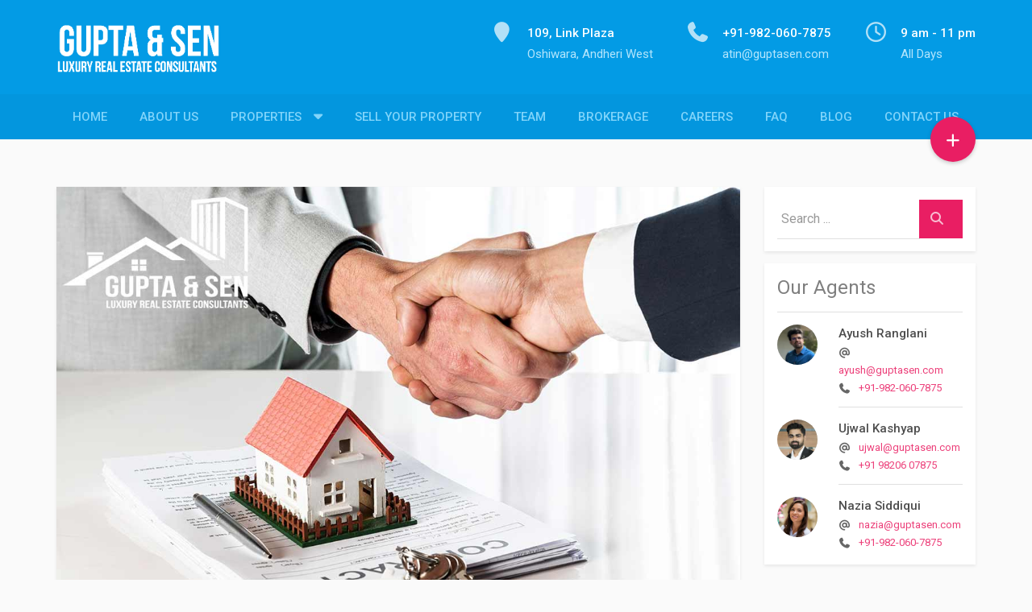

--- FILE ---
content_type: text/html; charset=UTF-8
request_url: https://www.guptasen.com/tag/real-estate-broker/
body_size: 22754
content:
<!DOCTYPE html>
<html lang="en-US" data-ng-app="realia">
<head>
	<meta charset="UTF-8">
	<meta http-equiv="X-UA-Compatible" content="IE=edge">
	<meta name="viewport" content="width=device-width, initial-scale=1">
<link rel="stylesheet" href="https://use.fontawesome.com/releases/v6.5.0/css/all.css">
<link rel="stylesheet" href="https://cdnjs.cloudflare.com/ajax/libs/font-awesome/4.7.0/css/font-awesome.min.css" />

	<link rel="profile" href="https://gmpg.org/xfn/11">
	<link rel="pingback" href="">

		<script  src="//cdnjs.cloudflare.com/ajax/libs/jquery/2.2.4/jquery.min.js"></script>

	<meta name='robots' content='index, follow, max-image-preview:large, max-snippet:-1, max-video-preview:-1' />
	<style>img:is([sizes="auto" i], [sizes^="auto," i]) { contain-intrinsic-size: 3000px 1500px }</style>
	
	<!-- This site is optimized with the Yoast SEO plugin v26.7 - https://yoast.com/wordpress/plugins/seo/ -->
	<title>real estate broker Archives |</title>
	<link rel="canonical" href="https://www.guptasen.com/tag/real-estate-broker/" />
	<meta property="og:locale" content="en_US" />
	<meta property="og:type" content="article" />
	<meta property="og:title" content="real estate broker Archives |" />
	<meta property="og:url" content="https://www.guptasen.com/tag/real-estate-broker/" />
	<meta name="twitter:card" content="summary_large_image" />
	<meta name="twitter:site" content="@guptaandsen" />
	<!-- / Yoast SEO plugin. -->


<link rel='dns-prefetch' href='//cdnjs.cloudflare.com' />
<link rel='dns-prefetch' href='//static.addtoany.com' />
<link rel='dns-prefetch' href='//maps.googleapis.com' />
<link rel='dns-prefetch' href='//www.google.com' />
<link rel='dns-prefetch' href='//maxcdn.bootstrapcdn.com' />
<link rel='dns-prefetch' href='//fonts.googleapis.com' />
<link rel='dns-prefetch' href='//use.fontawesome.com' />
<link rel="alternate" type="application/rss+xml" title=" &raquo; Feed" href="https://www.guptasen.com/feed/" />
<link rel="alternate" type="application/rss+xml" title=" &raquo; Comments Feed" href="https://www.guptasen.com/comments/feed/" />
<link rel="alternate" type="application/rss+xml" title=" &raquo; real estate broker Tag Feed" href="https://www.guptasen.com/tag/real-estate-broker/feed/" />
<script type="text/javascript">
/* <![CDATA[ */
window._wpemojiSettings = {"baseUrl":"https:\/\/s.w.org\/images\/core\/emoji\/15.0.3\/72x72\/","ext":".png","svgUrl":"https:\/\/s.w.org\/images\/core\/emoji\/15.0.3\/svg\/","svgExt":".svg","source":{"concatemoji":"https:\/\/www.guptasen.com\/wp-includes\/js\/wp-emoji-release.min.js?ver=6.7.4"}};
/*! This file is auto-generated */
!function(i,n){var o,s,e;function c(e){try{var t={supportTests:e,timestamp:(new Date).valueOf()};sessionStorage.setItem(o,JSON.stringify(t))}catch(e){}}function p(e,t,n){e.clearRect(0,0,e.canvas.width,e.canvas.height),e.fillText(t,0,0);var t=new Uint32Array(e.getImageData(0,0,e.canvas.width,e.canvas.height).data),r=(e.clearRect(0,0,e.canvas.width,e.canvas.height),e.fillText(n,0,0),new Uint32Array(e.getImageData(0,0,e.canvas.width,e.canvas.height).data));return t.every(function(e,t){return e===r[t]})}function u(e,t,n){switch(t){case"flag":return n(e,"\ud83c\udff3\ufe0f\u200d\u26a7\ufe0f","\ud83c\udff3\ufe0f\u200b\u26a7\ufe0f")?!1:!n(e,"\ud83c\uddfa\ud83c\uddf3","\ud83c\uddfa\u200b\ud83c\uddf3")&&!n(e,"\ud83c\udff4\udb40\udc67\udb40\udc62\udb40\udc65\udb40\udc6e\udb40\udc67\udb40\udc7f","\ud83c\udff4\u200b\udb40\udc67\u200b\udb40\udc62\u200b\udb40\udc65\u200b\udb40\udc6e\u200b\udb40\udc67\u200b\udb40\udc7f");case"emoji":return!n(e,"\ud83d\udc26\u200d\u2b1b","\ud83d\udc26\u200b\u2b1b")}return!1}function f(e,t,n){var r="undefined"!=typeof WorkerGlobalScope&&self instanceof WorkerGlobalScope?new OffscreenCanvas(300,150):i.createElement("canvas"),a=r.getContext("2d",{willReadFrequently:!0}),o=(a.textBaseline="top",a.font="600 32px Arial",{});return e.forEach(function(e){o[e]=t(a,e,n)}),o}function t(e){var t=i.createElement("script");t.src=e,t.defer=!0,i.head.appendChild(t)}"undefined"!=typeof Promise&&(o="wpEmojiSettingsSupports",s=["flag","emoji"],n.supports={everything:!0,everythingExceptFlag:!0},e=new Promise(function(e){i.addEventListener("DOMContentLoaded",e,{once:!0})}),new Promise(function(t){var n=function(){try{var e=JSON.parse(sessionStorage.getItem(o));if("object"==typeof e&&"number"==typeof e.timestamp&&(new Date).valueOf()<e.timestamp+604800&&"object"==typeof e.supportTests)return e.supportTests}catch(e){}return null}();if(!n){if("undefined"!=typeof Worker&&"undefined"!=typeof OffscreenCanvas&&"undefined"!=typeof URL&&URL.createObjectURL&&"undefined"!=typeof Blob)try{var e="postMessage("+f.toString()+"("+[JSON.stringify(s),u.toString(),p.toString()].join(",")+"));",r=new Blob([e],{type:"text/javascript"}),a=new Worker(URL.createObjectURL(r),{name:"wpTestEmojiSupports"});return void(a.onmessage=function(e){c(n=e.data),a.terminate(),t(n)})}catch(e){}c(n=f(s,u,p))}t(n)}).then(function(e){for(var t in e)n.supports[t]=e[t],n.supports.everything=n.supports.everything&&n.supports[t],"flag"!==t&&(n.supports.everythingExceptFlag=n.supports.everythingExceptFlag&&n.supports[t]);n.supports.everythingExceptFlag=n.supports.everythingExceptFlag&&!n.supports.flag,n.DOMReady=!1,n.readyCallback=function(){n.DOMReady=!0}}).then(function(){return e}).then(function(){var e;n.supports.everything||(n.readyCallback(),(e=n.source||{}).concatemoji?t(e.concatemoji):e.wpemoji&&e.twemoji&&(t(e.twemoji),t(e.wpemoji)))}))}((window,document),window._wpemojiSettings);
/* ]]> */
</script>
<link rel='stylesheet' id='structured-content-frontend-css' href='https://www.guptasen.com/wp-content/plugins/structured-content/dist/blocks.style.build.css?ver=1.7.0' type='text/css' media='all' />
<style id='wp-emoji-styles-inline-css' type='text/css'>

	img.wp-smiley, img.emoji {
		display: inline !important;
		border: none !important;
		box-shadow: none !important;
		height: 1em !important;
		width: 1em !important;
		margin: 0 0.07em !important;
		vertical-align: -0.1em !important;
		background: none !important;
		padding: 0 !important;
	}
</style>
<link rel='stylesheet' id='wp-block-library-css' href='https://www.guptasen.com/wp-includes/css/dist/block-library/style.min.css?ver=6.7.4' type='text/css' media='all' />
<style id='wp-job-openings-blocks-style-inline-css' type='text/css'>
.wp-block-create-block-wjo-block{background-color:#21759b;border:1px dotted red;color:#fff;padding:2px}.awsm-b-row{display:-webkit-box;display:-ms-flexbox;display:-webkit-flex;display:flex;display:flexbox;-webkit-flex-flow:row wrap;margin:0 -15px;-webkit-box-orient:horizontal;-webkit-box-direction:normal;-ms-flex-flow:row wrap;flex-flow:row wrap}.awsm-b-row,.awsm-b-row *,.awsm-b-row :after,.awsm-b-row :before{-webkit-box-sizing:border-box;box-sizing:border-box}.awsm-b-grid-item{display:-webkit-box;display:-ms-flexbox;display:-webkit-flex;display:flex;float:left;padding:0 15px!important;width:33.333%;-webkit-box-orient:vertical;-webkit-box-direction:normal;-ms-flex-direction:column;flex-direction:column;-webkit-flex-direction:column}.awsm-b-grid-col-4 .awsm-b-grid-item{width:25%}.awsm-b-grid-col-2 .awsm-b-grid-item{width:50%}.awsm-b-grid-col .awsm-b-grid-item{width:100%}.awsm-b-job-hide{display:none!important}.awsm-job-show{display:block!important}.awsm-b-job-item{background:#fff;font-size:14px;padding:20px}a.awsm-b-job-item{text-decoration:none!important}.awsm-b-grid-item .awsm-b-job-item{border:1px solid #dddfe3;border-radius:2px;-webkit-box-shadow:0 1px 4px 0 rgba(0,0,0,.05);box-shadow:0 1px 4px 0 rgba(0,0,0,.05);display:-webkit-box;display:-ms-flexbox;display:-webkit-flex;display:flex;margin-bottom:30px;-webkit-box-orient:vertical;-webkit-box-direction:normal;-ms-flex-direction:column;flex-direction:column;-webkit-flex-direction:column;-webkit-box-flex:1;-ms-flex-positive:1;flex-grow:1;-webkit-flex-grow:1;-webkit-transition:all .3s ease;transition:all .3s ease}.awsm-b-grid-item .awsm-b-job-item:focus,.awsm-b-grid-item .awsm-b-job-item:hover{-webkit-box-shadow:0 3px 15px -5px rgba(0,0,0,.2);box-shadow:0 3px 15px -5px rgba(0,0,0,.2)}.awsm-b-grid-item .awsm-job-featured-image{margin-bottom:14px}.awsm-b-job-item h2.awsm-b-job-post-title{font-size:18px;margin:0 0 15px;text-align:left}.awsm-b-job-item h2.awsm-b-job-post-title a{font-size:18px}.awsm-b-grid-item .awsm-job-info{margin-bottom:10px;min-height:83px}.awsm-b-grid-item .awsm-job-info p{margin:0 0 8px}.awsm-b-job-wrap:after{clear:both;content:"";display:table}.awsm-b-filter-wrap,.awsm-b-filter-wrap *{-webkit-box-sizing:border-box;box-sizing:border-box}.awsm-b-filter-wrap{margin:0 -10px 20px}.awsm-b-filter-wrap form{display:-webkit-box;display:-webkit-flex;display:-ms-flexbox;display:flex;-webkit-flex-wrap:wrap;-ms-flex-wrap:wrap;flex-wrap:wrap}.awsm-b-filter-wrap .awsm-b-filter-items{display:none}.awsm-b-filter-wrap.awsm-b-full-width-search-filter-wrap .awsm-b-filter-item-search,.awsm-b-filter-wrap.awsm-b-full-width-search-filter-wrap .awsm-b-filter-items,.awsm-b-filter-wrap.awsm-b-no-search-filter-wrap .awsm-b-filter-items{width:100%}.awsm-b-filter-toggle{border:1px solid #ccc;border-radius:4px;display:-webkit-box;display:-webkit-flex;display:-ms-flexbox;display:flex;-webkit-flex-flow:wrap;-ms-flex-flow:wrap;flex-flow:wrap;margin:0 10px 10px;outline:none!important;padding:12px;width:46px}.awsm-b-filter-toggle.awsm-on{background:#ccc}.awsm-b-filter-toggle svg{height:20px;width:20px}.awsm-b-filter-wrap.awsm-b-no-search-filter-wrap .awsm-b-filter-toggle{width:100%;-webkit-box-align:center;-webkit-align-items:center;-ms-flex-align:center;align-items:center;-webkit-box-pack:justify;-webkit-justify-content:space-between;-ms-flex-pack:justify;justify-content:space-between;text-decoration:none}.awsm-b-filter-wrap.awsm-b-no-search-filter-wrap .awsm-b-filter-toggle svg{height:22px;width:22px}@media(min-width:768px){.awsm-b-filter-wrap .awsm-b-filter-items{display:-webkit-box!important;display:-webkit-flex!important;display:-ms-flexbox!important;display:flex!important;-webkit-flex-wrap:wrap;-ms-flex-wrap:wrap;flex-wrap:wrap;width:calc(100% - 250px)}.awsm-b-filter-toggle{display:none}.awsm-b-filter-item-search{width:250px}}.awsm-b-filter-wrap .awsm-b-filter-item{padding:0 10px 10px}.awsm-b-filter-item-search{padding:0 10px 10px;position:relative}@media(max-width:768px){.awsm-b-filter-wrap .awsm-b-filter-items{width:100%}.awsm-b-filter-item-search{width:calc(100% - 66px)}.awsm-b-filter-wrap .awsm-b-filter-item .awsm-selectric-wrapper{min-width:100%}}.awsm-b-filter-wrap .awsm-b-filter-item .awsm-b-job-form-control{min-height:48px;padding-right:58px}.awsm-b-filter-item-search .awsm-b-job-form-control{min-height:48px;padding-right:48px}.awsm-b-filter-item-search-in{position:relative}.awsm-b-filter-item-search .awsm-b-job-search-icon-wrapper{color:#ccc;cursor:pointer;font-size:16px;height:100%;line-height:48px;position:absolute;right:0;text-align:center;top:0;width:48px}.awsm-b-jobs-none-container{padding:25px}.awsm-b-jobs-none-container p{margin:0;padding:5px}.awsm-b-row .awsm-b-jobs-pagination{padding:0 15px;width:100%}.awsm-b-jobs-pagination{float:left;width:100%}.awsm-b-load-more-main a.awsm-b-load-more,.awsm-load-more-classic a.page-numbers{background:#fff;border:1px solid #dddfe3;-webkit-box-shadow:0 1px 4px 0 rgba(0,0,0,.05);box-shadow:0 1px 4px 0 rgba(0,0,0,.05);display:block;margin:0!important;outline:none!important;padding:20px;text-align:center;text-decoration:none!important;-webkit-transition:all .3s ease;transition:all .3s ease}.awsm-load-more-classic a.page-numbers,.awsm-load-more-classic span.page-numbers{font-size:90%;padding:5px 10px}.awsm-load-more-classic{text-align:center}.awsm-b-load-more-main a.awsm-load-more:focus,.awsm-b-load-more-main a.awsm-load-more:hover,.awsm-load-more-classic a.page-numbers:focus,.awsm-load-more-classic a.page-numbers:hover{-webkit-box-shadow:0 3px 15px -5px rgba(0,0,0,.2);box-shadow:0 3px 15px -5px rgba(0,0,0,.2)}.awsm-b-jobs-pagination.awsm-load-more-classic ul{list-style:none;margin:0;padding:0}.awsm-b-jobs-pagination.awsm-load-more-classic ul li{display:inline-block}.awsm-b-lists{border:1px solid #ededed}.awsm-b-list-item{width:100%}.awsm-b-list-item h2.awsm-job-b-post-title{margin-bottom:0}.awsm-b-list-item .awsm-job-featured-image{float:left;margin-right:10px}.awsm-b-list-item .awsm-job-featured-image img{height:50px;width:50px}.awsm-b-list-item .awsm-b-job-item{border-bottom:1px solid rgba(0,0,0,.13)}.awsm-b-list-item .awsm-b-job-item:after{clear:both;content:"";display:table}.awsm-b-list-left-col{float:left;width:50%}.awsm-b-list-right-col{float:left;text-align:right;width:50%}.awsm-b-list-item .awsm-job-specification-wrapper{display:inline-block;vertical-align:middle}.awsm-b-list-item .awsm-job-specification-item{display:inline-block;margin:0 15px 0 0;vertical-align:middle}a.awsm-b-job-item .awsm-job-specification-item{color:#4c4c4c}.awsm-b-list-item .awsm-job-more-container{display:inline-block;vertical-align:middle}.awsm-job-more-container .awsm-job-more span:before{content:"→"}.awsm-b-lists .awsm-b-jobs-pagination{margin-top:30px}.awsm-job-specification-item>[class^=awsm-job-icon-]{margin-right:6px}.awsm-job-specification-term:after{content:", "}.awsm-job-specification-term:last-child:after{content:""}.awsm-job-single-wrap,.awsm-job-single-wrap *,.awsm-job-single-wrap :after,.awsm-job-single-wrap :before{-webkit-box-sizing:border-box;box-sizing:border-box}.awsm-job-single-wrap{margin-bottom:1.3em}.awsm-job-single-wrap:after{clear:both;content:"";display:table}.awsm-job-content{padding-bottom:32px}.awsm-job-single-wrap.awsm-col-2 .awsm-job-content{float:left;padding-right:15px;width:55%}.awsm-job-single-wrap.awsm-col-2 .awsm-job-form{float:left;padding-left:15px;width:45%}.awsm-job-head,.awsm_job_spec_above_content{margin-bottom:20px}.awsm-job-head h1{margin:0 0 20px}.awsm-job-list-info span{margin-right:10px}.awsm-job-single-wrap .awsm-job-expiration-label{font-weight:700}.awsm-job-form-inner{background:#fff;border:1px solid #dddfe3;padding:35px}.awsm-job-form-inner h2{margin:0 0 30px}.awsm-job-form-group{margin-bottom:20px}.awsm-job-form-group input[type=checkbox],.awsm-job-form-group input[type=radio]{margin-right:5px}.awsm-job-form-group label{display:block;margin-bottom:10px}.awsm-job-form-options-container label,.awsm-job-inline-group label{display:inline;font-weight:400}.awsm-b-job-form-control{display:block;width:100%}.awsm-job-form-options-container span{display:inline-block;margin-bottom:10px;margin-left:10px}.awsm-job-submit{background:#0195ff;border:1px solid #0195ff;color:#fff;padding:10px 30px}.awsm-job-submit:focus,.awsm-job-submit:hover{background:rgba(0,0,0,0);color:#0195ff}.awsm-job-form-error{color:#db4c4c;font-weight:500}.awsm-b-job-form-control.awsm-job-form-error,.awsm-b-job-form-control.awsm-job-form-error:focus{border:1px solid #db4c4c}.awsm-error-message,.awsm-success-message{padding:12px 25px}.awsm-error-message p:empty,.awsm-success-message p:empty{display:none}.awsm-error-message p,.awsm-success-message p{margin:0!important;padding:0!important}.awsm-success-message{border:1px solid #1ea508}.awsm-error-message{border:1px solid #db4c4c}ul.awsm-error-message li{line-height:1.8em;margin-left:1.2em}.awsm-expired-message{padding:25px}.awsm-expired-message p{margin:1em 0}.awsm-job-container{margin:0 auto;max-width:1170px;padding:50px 0;width:100%}.awsm-jobs-loading{position:relative}.awsm-b-job-listings:after{content:"";height:100%;left:0;opacity:0;position:absolute;top:0;-webkit-transition:all .3s ease;transition:all .3s ease;visibility:hidden;width:100%}.awsm-b-job-listings.awsm-jobs-loading:after{opacity:1;visibility:visible}.awsm-b-sr-only{height:1px;margin:-1px;overflow:hidden;padding:0;position:absolute;width:1px;clip:rect(0,0,0,0);border:0}@media(max-width:1024px){.awsm-b-grid-col-4 .awsm-b-grid-item{width:33.333%}}@media(max-width:992px){.awsm-job-single-wrap.awsm-col-2 .awsm-job-content{padding-right:0;width:100%}.awsm-job-single-wrap.awsm-col-2 .awsm-job-form{padding-left:0;width:100%}}@media(max-width:768px){.awsm-b-grid-col-3 .awsm-b-grid-item,.awsm-b-grid-col-4 .awsm-b-grid-item,.awsm-b-grid-item{width:50%}.awsm-b-list-left-col{padding-bottom:10px;width:100%}.awsm-b-list-right-col{text-align:left;width:100%}}@media(max-width:648px){.awsm-b-grid-col-2 .awsm-b-grid-item,.awsm-b-grid-col-3 .awsm-b-grid-item,.awsm-b-grid-col-4 .awsm-b-grid-item,.awsm-b-grid-item{width:100%}.awsm-b-list-item .awsm-job-specification-wrapper{display:block;float:none;padding-bottom:5px}.awsm-b-list-item .awsm-job-more-container{display:block;float:none}}.awsm-job-form-plugin-style .awsm-b-job-form-control{border:1px solid #ccc;border-radius:4px;color:#060606;display:block;font:inherit;line-height:1;min-height:46px;padding:8px 15px;-webkit-transition:all .3s ease;transition:all .3s ease;width:100%}.awsm-job-form-plugin-style .awsm-b-job-form-control:focus{border-color:#060606;-webkit-box-shadow:none;box-shadow:none;outline:none}.awsm-job-form-plugin-style .awsm-b-job-form-control.awsm-job-form-error{border-color:#db4c4c}.awsm-job-form-plugin-style textarea.awsm-b-job-form-control{min-height:80px}.awsm-job-form-plugin-style .awsm-application-submit-btn,.awsm-job-form-plugin-style .awsm-jobs-primary-button{background:#060606;border-radius:45px;color:#fff;padding:16px 32px;-webkit-transition:all .3s ease;transition:all .3s ease}.awsm-job-form-plugin-style .awsm-application-submit-btn:focus,.awsm-job-form-plugin-style .awsm-application-submit-btn:hover,.awsm-job-form-plugin-style .awsm-jobs-primary-button:focus,.awsm-job-form-plugin-style .awsm-jobs-primary-button:hover{background:#060606;color:#fff;outline:none}.awsm-job-form-plugin-style .awsm-jobs-primary-button{cursor:pointer}.awsm-job-form-plugin-style .awsm-jobs-primary-button:disabled{opacity:.5;pointer-events:none}.awsm-job-form-plugin-style .awsm-selectric{border-color:#ccc;border-radius:4px;-webkit-box-shadow:none;box-shadow:none}.awsm-job-form-plugin-style .awsm-selectric-open .awsm-selectric{border-color:#060606}.awsm-job-form-plugin-style .awsm-selectric .label{margin-left:15px}.awsm-jobs-is-block-theme .site-branding{padding:0 2.1rem}.awsm-jobs-is-block-theme .site-content{padding:0 2.1rem 3rem}.awsm-jobs-is-block-theme .site-title{margin-bottom:0}.awsm-b-job-wrap,.awsm-b-job-wrap *{-webkit-box-sizing:border-box;box-sizing:border-box}

</style>
<link rel='stylesheet' id='wp-components-css' href='https://www.guptasen.com/wp-includes/css/dist/components/style.min.css?ver=6.7.4' type='text/css' media='all' />
<link rel='stylesheet' id='wp-preferences-css' href='https://www.guptasen.com/wp-includes/css/dist/preferences/style.min.css?ver=6.7.4' type='text/css' media='all' />
<link rel='stylesheet' id='wp-block-editor-css' href='https://www.guptasen.com/wp-includes/css/dist/block-editor/style.min.css?ver=6.7.4' type='text/css' media='all' />
<link rel='stylesheet' id='popup-maker-block-library-style-css' href='https://www.guptasen.com/wp-content/plugins/popup-maker/dist/packages/block-library-style.css?ver=dbea705cfafe089d65f1' type='text/css' media='all' />
<link rel='stylesheet' id='awsm-jobs-general-css' href='https://www.guptasen.com/wp-content/plugins/wp-job-openings/assets/css/general.min.css?ver=3.5.4' type='text/css' media='all' />
<link rel='stylesheet' id='awsm-jobs-style-css' href='https://www.guptasen.com/wp-content/plugins/wp-job-openings/assets/css/style.min.css?ver=3.5.4' type='text/css' media='all' />
<style id='font-awesome-svg-styles-default-inline-css' type='text/css'>
.svg-inline--fa {
  display: inline-block;
  height: 1em;
  overflow: visible;
  vertical-align: -.125em;
}
</style>
<link rel='stylesheet' id='font-awesome-svg-styles-css' href='https://www.guptasen.com/wp-content/uploads/font-awesome/v7.0.1/css/svg-with-js.css' type='text/css' media='all' />
<style id='font-awesome-svg-styles-inline-css' type='text/css'>
   .wp-block-font-awesome-icon svg::before,
   .wp-rich-text-font-awesome-icon svg::before {content: unset;}
</style>
<style id='classic-theme-styles-inline-css' type='text/css'>
/*! This file is auto-generated */
.wp-block-button__link{color:#fff;background-color:#32373c;border-radius:9999px;box-shadow:none;text-decoration:none;padding:calc(.667em + 2px) calc(1.333em + 2px);font-size:1.125em}.wp-block-file__button{background:#32373c;color:#fff;text-decoration:none}
</style>
<style id='global-styles-inline-css' type='text/css'>
:root{--wp--preset--aspect-ratio--square: 1;--wp--preset--aspect-ratio--4-3: 4/3;--wp--preset--aspect-ratio--3-4: 3/4;--wp--preset--aspect-ratio--3-2: 3/2;--wp--preset--aspect-ratio--2-3: 2/3;--wp--preset--aspect-ratio--16-9: 16/9;--wp--preset--aspect-ratio--9-16: 9/16;--wp--preset--color--black: #000000;--wp--preset--color--cyan-bluish-gray: #abb8c3;--wp--preset--color--white: #ffffff;--wp--preset--color--pale-pink: #f78da7;--wp--preset--color--vivid-red: #cf2e2e;--wp--preset--color--luminous-vivid-orange: #ff6900;--wp--preset--color--luminous-vivid-amber: #fcb900;--wp--preset--color--light-green-cyan: #7bdcb5;--wp--preset--color--vivid-green-cyan: #00d084;--wp--preset--color--pale-cyan-blue: #8ed1fc;--wp--preset--color--vivid-cyan-blue: #0693e3;--wp--preset--color--vivid-purple: #9b51e0;--wp--preset--gradient--vivid-cyan-blue-to-vivid-purple: linear-gradient(135deg,rgba(6,147,227,1) 0%,rgb(155,81,224) 100%);--wp--preset--gradient--light-green-cyan-to-vivid-green-cyan: linear-gradient(135deg,rgb(122,220,180) 0%,rgb(0,208,130) 100%);--wp--preset--gradient--luminous-vivid-amber-to-luminous-vivid-orange: linear-gradient(135deg,rgba(252,185,0,1) 0%,rgba(255,105,0,1) 100%);--wp--preset--gradient--luminous-vivid-orange-to-vivid-red: linear-gradient(135deg,rgba(255,105,0,1) 0%,rgb(207,46,46) 100%);--wp--preset--gradient--very-light-gray-to-cyan-bluish-gray: linear-gradient(135deg,rgb(238,238,238) 0%,rgb(169,184,195) 100%);--wp--preset--gradient--cool-to-warm-spectrum: linear-gradient(135deg,rgb(74,234,220) 0%,rgb(151,120,209) 20%,rgb(207,42,186) 40%,rgb(238,44,130) 60%,rgb(251,105,98) 80%,rgb(254,248,76) 100%);--wp--preset--gradient--blush-light-purple: linear-gradient(135deg,rgb(255,206,236) 0%,rgb(152,150,240) 100%);--wp--preset--gradient--blush-bordeaux: linear-gradient(135deg,rgb(254,205,165) 0%,rgb(254,45,45) 50%,rgb(107,0,62) 100%);--wp--preset--gradient--luminous-dusk: linear-gradient(135deg,rgb(255,203,112) 0%,rgb(199,81,192) 50%,rgb(65,88,208) 100%);--wp--preset--gradient--pale-ocean: linear-gradient(135deg,rgb(255,245,203) 0%,rgb(182,227,212) 50%,rgb(51,167,181) 100%);--wp--preset--gradient--electric-grass: linear-gradient(135deg,rgb(202,248,128) 0%,rgb(113,206,126) 100%);--wp--preset--gradient--midnight: linear-gradient(135deg,rgb(2,3,129) 0%,rgb(40,116,252) 100%);--wp--preset--font-size--small: 13px;--wp--preset--font-size--medium: 20px;--wp--preset--font-size--large: 36px;--wp--preset--font-size--x-large: 42px;--wp--preset--spacing--20: 0.44rem;--wp--preset--spacing--30: 0.67rem;--wp--preset--spacing--40: 1rem;--wp--preset--spacing--50: 1.5rem;--wp--preset--spacing--60: 2.25rem;--wp--preset--spacing--70: 3.38rem;--wp--preset--spacing--80: 5.06rem;--wp--preset--shadow--natural: 6px 6px 9px rgba(0, 0, 0, 0.2);--wp--preset--shadow--deep: 12px 12px 50px rgba(0, 0, 0, 0.4);--wp--preset--shadow--sharp: 6px 6px 0px rgba(0, 0, 0, 0.2);--wp--preset--shadow--outlined: 6px 6px 0px -3px rgba(255, 255, 255, 1), 6px 6px rgba(0, 0, 0, 1);--wp--preset--shadow--crisp: 6px 6px 0px rgba(0, 0, 0, 1);}:where(.is-layout-flex){gap: 0.5em;}:where(.is-layout-grid){gap: 0.5em;}body .is-layout-flex{display: flex;}.is-layout-flex{flex-wrap: wrap;align-items: center;}.is-layout-flex > :is(*, div){margin: 0;}body .is-layout-grid{display: grid;}.is-layout-grid > :is(*, div){margin: 0;}:where(.wp-block-columns.is-layout-flex){gap: 2em;}:where(.wp-block-columns.is-layout-grid){gap: 2em;}:where(.wp-block-post-template.is-layout-flex){gap: 1.25em;}:where(.wp-block-post-template.is-layout-grid){gap: 1.25em;}.has-black-color{color: var(--wp--preset--color--black) !important;}.has-cyan-bluish-gray-color{color: var(--wp--preset--color--cyan-bluish-gray) !important;}.has-white-color{color: var(--wp--preset--color--white) !important;}.has-pale-pink-color{color: var(--wp--preset--color--pale-pink) !important;}.has-vivid-red-color{color: var(--wp--preset--color--vivid-red) !important;}.has-luminous-vivid-orange-color{color: var(--wp--preset--color--luminous-vivid-orange) !important;}.has-luminous-vivid-amber-color{color: var(--wp--preset--color--luminous-vivid-amber) !important;}.has-light-green-cyan-color{color: var(--wp--preset--color--light-green-cyan) !important;}.has-vivid-green-cyan-color{color: var(--wp--preset--color--vivid-green-cyan) !important;}.has-pale-cyan-blue-color{color: var(--wp--preset--color--pale-cyan-blue) !important;}.has-vivid-cyan-blue-color{color: var(--wp--preset--color--vivid-cyan-blue) !important;}.has-vivid-purple-color{color: var(--wp--preset--color--vivid-purple) !important;}.has-black-background-color{background-color: var(--wp--preset--color--black) !important;}.has-cyan-bluish-gray-background-color{background-color: var(--wp--preset--color--cyan-bluish-gray) !important;}.has-white-background-color{background-color: var(--wp--preset--color--white) !important;}.has-pale-pink-background-color{background-color: var(--wp--preset--color--pale-pink) !important;}.has-vivid-red-background-color{background-color: var(--wp--preset--color--vivid-red) !important;}.has-luminous-vivid-orange-background-color{background-color: var(--wp--preset--color--luminous-vivid-orange) !important;}.has-luminous-vivid-amber-background-color{background-color: var(--wp--preset--color--luminous-vivid-amber) !important;}.has-light-green-cyan-background-color{background-color: var(--wp--preset--color--light-green-cyan) !important;}.has-vivid-green-cyan-background-color{background-color: var(--wp--preset--color--vivid-green-cyan) !important;}.has-pale-cyan-blue-background-color{background-color: var(--wp--preset--color--pale-cyan-blue) !important;}.has-vivid-cyan-blue-background-color{background-color: var(--wp--preset--color--vivid-cyan-blue) !important;}.has-vivid-purple-background-color{background-color: var(--wp--preset--color--vivid-purple) !important;}.has-black-border-color{border-color: var(--wp--preset--color--black) !important;}.has-cyan-bluish-gray-border-color{border-color: var(--wp--preset--color--cyan-bluish-gray) !important;}.has-white-border-color{border-color: var(--wp--preset--color--white) !important;}.has-pale-pink-border-color{border-color: var(--wp--preset--color--pale-pink) !important;}.has-vivid-red-border-color{border-color: var(--wp--preset--color--vivid-red) !important;}.has-luminous-vivid-orange-border-color{border-color: var(--wp--preset--color--luminous-vivid-orange) !important;}.has-luminous-vivid-amber-border-color{border-color: var(--wp--preset--color--luminous-vivid-amber) !important;}.has-light-green-cyan-border-color{border-color: var(--wp--preset--color--light-green-cyan) !important;}.has-vivid-green-cyan-border-color{border-color: var(--wp--preset--color--vivid-green-cyan) !important;}.has-pale-cyan-blue-border-color{border-color: var(--wp--preset--color--pale-cyan-blue) !important;}.has-vivid-cyan-blue-border-color{border-color: var(--wp--preset--color--vivid-cyan-blue) !important;}.has-vivid-purple-border-color{border-color: var(--wp--preset--color--vivid-purple) !important;}.has-vivid-cyan-blue-to-vivid-purple-gradient-background{background: var(--wp--preset--gradient--vivid-cyan-blue-to-vivid-purple) !important;}.has-light-green-cyan-to-vivid-green-cyan-gradient-background{background: var(--wp--preset--gradient--light-green-cyan-to-vivid-green-cyan) !important;}.has-luminous-vivid-amber-to-luminous-vivid-orange-gradient-background{background: var(--wp--preset--gradient--luminous-vivid-amber-to-luminous-vivid-orange) !important;}.has-luminous-vivid-orange-to-vivid-red-gradient-background{background: var(--wp--preset--gradient--luminous-vivid-orange-to-vivid-red) !important;}.has-very-light-gray-to-cyan-bluish-gray-gradient-background{background: var(--wp--preset--gradient--very-light-gray-to-cyan-bluish-gray) !important;}.has-cool-to-warm-spectrum-gradient-background{background: var(--wp--preset--gradient--cool-to-warm-spectrum) !important;}.has-blush-light-purple-gradient-background{background: var(--wp--preset--gradient--blush-light-purple) !important;}.has-blush-bordeaux-gradient-background{background: var(--wp--preset--gradient--blush-bordeaux) !important;}.has-luminous-dusk-gradient-background{background: var(--wp--preset--gradient--luminous-dusk) !important;}.has-pale-ocean-gradient-background{background: var(--wp--preset--gradient--pale-ocean) !important;}.has-electric-grass-gradient-background{background: var(--wp--preset--gradient--electric-grass) !important;}.has-midnight-gradient-background{background: var(--wp--preset--gradient--midnight) !important;}.has-small-font-size{font-size: var(--wp--preset--font-size--small) !important;}.has-medium-font-size{font-size: var(--wp--preset--font-size--medium) !important;}.has-large-font-size{font-size: var(--wp--preset--font-size--large) !important;}.has-x-large-font-size{font-size: var(--wp--preset--font-size--x-large) !important;}
:where(.wp-block-post-template.is-layout-flex){gap: 1.25em;}:where(.wp-block-post-template.is-layout-grid){gap: 1.25em;}
:where(.wp-block-columns.is-layout-flex){gap: 2em;}:where(.wp-block-columns.is-layout-grid){gap: 2em;}
:root :where(.wp-block-pullquote){font-size: 1.5em;line-height: 1.6;}
</style>
<link rel='stylesheet' id='contact-form-7-css' href='https://www.guptasen.com/wp-content/plugins/contact-form-7/includes/css/styles.css?ver=6.1.4' type='text/css' media='all' />
<link rel='stylesheet' id='wpsm_counter_pro-font-awesome-front-css' href='https://www.guptasen.com/wp-content/plugins/counter-number-pro/assets/css/font-awesome/css/font-awesome.min.css?ver=6.7.4' type='text/css' media='all' />
<link rel='stylesheet' id='wpsm_counter_pro_bootstrap-front-css' href='https://www.guptasen.com/wp-content/plugins/counter-number-pro/assets/css/bootstrap-front.css?ver=6.7.4' type='text/css' media='all' />
<link rel='stylesheet' id='wpsm_counter_pro_column-css' href='https://www.guptasen.com/wp-content/plugins/counter-number-pro/assets/css/counter-column.css?ver=6.7.4' type='text/css' media='all' />
<link rel='stylesheet' id='font-awesome-css' href='//maxcdn.bootstrapcdn.com/font-awesome/4.7.0/css/font-awesome.min.css?ver=6.7.4' type='text/css' media='all' />
<link rel='stylesheet' id='lcb-css-movement-css' href='https://www.guptasen.com/wp-content/plugins/lead-call-buttons/css/movement.css?ver=6.7.4' type='text/css' media='all' />
<link rel='stylesheet' id='lcb-css-main-css' href='https://www.guptasen.com/wp-content/plugins/lead-call-buttons/css/plugin-main.css?ver=6.7.4' type='text/css' media='all' />
<link rel='stylesheet' id='roboto-css' href='//fonts.googleapis.com/css?family=Roboto%3A400%2C300%2C500%2C700&#038;subset=latin%2Clatin-ext&#038;ver=6.7.4' type='text/css' media='all' />
<link rel='stylesheet' id='montserrat-css' href='//fonts.googleapis.com/css?family=Montserrat%3A400%2C700&#038;ver=6.7.4' type='text/css' media='all' />
<link rel='stylesheet' id='owlCarousel-css' href='https://www.guptasen.com/wp-content/themes/realsite/assets/libraries/OwlCarousel/owl-carousel/owl.carousel.css?ver=6.7.4' type='text/css' media='all' />
<link rel='stylesheet' id='colorbox-css' href='https://www.guptasen.com/wp-content/themes/realsite/assets/libraries/colorbox/example1/colorbox.css?ver=6.7.4' type='text/css' media='all' />
<link rel='stylesheet' id='bootstrap-select-css' href='https://www.guptasen.com/wp-content/themes/realsite/assets/libraries/bootstrap-select/dist/css/bootstrap-select.min.css?ver=6.7.4' type='text/css' media='all' />
<link rel='stylesheet' id='realsite-css' href='https://www.guptasen.com/wp-content/themes/realsite/assets/css/realsite.css?ver=6.7.4' type='text/css' media='all' />
<link rel='stylesheet' id='style-css' href='https://www.guptasen.com/wp-content/themes/realsite/style.css?ver=6.7.4' type='text/css' media='all' />
<link rel='stylesheet' id='dashicons-css' href='https://www.guptasen.com/wp-includes/css/dashicons.min.css?ver=6.7.4' type='text/css' media='all' />
<link rel='stylesheet' id='font-awesome-official-css' href='https://use.fontawesome.com/releases/v7.0.1/css/all.css' type='text/css' media='all' integrity="sha384-rWj9FmWWt3OMqd9vBkWRhFavvVUYalYqGPoMdL1brs/qvvqz88gvLShYa4hKNyqb" crossorigin="anonymous" />
<link rel='stylesheet' id='popup-maker-site-css' href='//www.guptasen.com/wp-content/uploads/pum/pum-site-styles.css?generated=1767963080&#038;ver=1.21.5' type='text/css' media='all' />
<link rel='stylesheet' id='addtoany-css' href='https://www.guptasen.com/wp-content/plugins/add-to-any/addtoany.min.css?ver=1.16' type='text/css' media='all' />
<link rel='stylesheet' id='tmm-css' href='https://www.guptasen.com/wp-content/plugins/team-members/inc/css/tmm_style.css?ver=6.7.4' type='text/css' media='all' />
<link rel='stylesheet' id='awsm-job-pro-country-select-css' href='https://www.guptasen.com/wp-content/plugins/pro-pack-for-wp-job-openings/assets/css/intlTelInput.min.css?ver=17.0.16' type='text/css' media='all' />
<link rel='stylesheet' id='awsm-job-pro-style-css' href='https://www.guptasen.com/wp-content/plugins/pro-pack-for-wp-job-openings/assets/css/style.min.css?ver=3.2.7' type='text/css' media='all' />
<link rel='stylesheet' id='font-awesome-official-v4shim-css' href='https://use.fontawesome.com/releases/v7.0.1/css/v4-shims.css' type='text/css' media='all' integrity="sha384-cCODJHSivNBsaHei/8LC0HUD58kToSbDU+xT7Rs51BO1v/IvgT/uM0W6xMoUqKfn" crossorigin="anonymous" />
<script type="text/javascript" src="//cdnjs.cloudflare.com/ajax/libs/jquery/2.2.4/jquery.min.js" id="jquery-js"></script>
<script type="text/javascript" src="https://www.guptasen.com/wp-content/plugins/lead-call-buttons/js/movement.js?ver=6.7.4" id="lead_call_button_movement_script-js"></script>
<script type="text/javascript" src="https://www.guptasen.com/wp-content/plugins/lead-call-buttons/js/script.js?ver=6.7.4" id="lead_call_button_script-js"></script>
<script type="text/javascript" id="addtoany-core-js-before">
/* <![CDATA[ */
window.a2a_config=window.a2a_config||{};a2a_config.callbacks=[];a2a_config.overlays=[];a2a_config.templates={};
/* ]]> */
</script>
<script type="text/javascript" defer src="https://static.addtoany.com/menu/page.js" id="addtoany-core-js"></script>
<script type="text/javascript" defer src="https://www.guptasen.com/wp-content/plugins/add-to-any/addtoany.min.js?ver=1.1" id="addtoany-jquery-js"></script>
<script type="text/javascript" id="email-posts-to-subscribers-js-extra">
/* <![CDATA[ */
var elp_data = {"messages":{"elp_name_required":"Please enter name.","elp_email_required":"Please enter email address.","elp_invalid_name":"Name seems invalid.","elp_invalid_email":"Email address seems invalid.","elp_unexpected_error":"Oops.. Unexpected error occurred.","elp_invalid_captcha":"Robot verification failed, please try again.","elp_invalid_key":"Robot verification failed, invalid key.","elp_successfull_single":"You have successfully subscribed.","elp_successfull_double":"You have successfully subscribed. You will receive a confirmation email in few minutes. Please follow the link in it to confirm your subscription. If the email takes more than 15 minutes to appear in your mailbox, please check your spam folder.","elp_email_exist":"Email already exist.","elp_email_squeeze":"You are trying to submit too fast. try again in 1 minute."},"elp_ajax_url":"https:\/\/www.guptasen.com\/wp-admin\/admin-ajax.php"};
/* ]]> */
</script>
<script type="text/javascript" src="https://www.guptasen.com/wp-content/plugins/email-posts-to-subscribers//inc/email-posts-to-subscribers.js?ver=2.2" id="email-posts-to-subscribers-js"></script>
<script type="text/javascript" src="//maps.googleapis.com/maps/api/js?key=AIzaSyD83xhDcvdbY7PmaLIiSfSX2LYvOk23Z_c&amp;libraries=weather%2Cgeometry%2Cvisualization%2Cplaces%2Cdrawing&amp;sensor=true&amp;ver=6.7.4" id="google-maps-js"></script>
<script type="text/javascript" src="//www.guptasen.com/wp-content/plugins/revslider/sr6/assets/js/rbtools.min.js?ver=6.7.18" defer async id="tp-tools-js"></script>
<script type="text/javascript" src="//www.guptasen.com/wp-content/plugins/revslider/sr6/assets/js/rs6.min.js?ver=6.7.18" defer async id="revmin-js"></script>
<link rel="https://api.w.org/" href="https://www.guptasen.com/wp-json/" /><link rel="alternate" title="JSON" type="application/json" href="https://www.guptasen.com/wp-json/wp/v2/tags/218" /><link rel="EditURI" type="application/rsd+xml" title="RSD" href="https://www.guptasen.com/xmlrpc.php?rsd" />
<meta name="generator" content="WordPress 6.7.4" />
<style>.elp_form_message.success { color: #008000;font-weight: bold; } .elp_form_message.error { color: #ff0000; } .elp_form_message.boterror { color: #ff0000; } </style>			<style type="text/css">
				.main_buttons .on {
	padding: 5px 0px 0px;
}
.main_buttons {
	height: 60px;
}
.main_buttons .on i {
	font-size: 24px;
	display: block;
	margin-bottom: 0px;
}
.main_buttons .on a {
	font-size: 14px;
}			</style>		
		

<script type="application/ld+json" class="saswp-schema-markup-output">
[{"@context":"https:\/\/schema.org\/","@graph":[{"@context":"https:\/\/schema.org\/","@type":"SiteNavigationElement","@id":"https:\/\/www.guptasen.com\/#home","name":"Home","url":"https:\/\/www.guptasen.com\/"},{"@context":"https:\/\/schema.org\/","@type":"SiteNavigationElement","@id":"https:\/\/www.guptasen.com\/#about-us","name":"About Us","url":"https:\/\/www.guptasen.com\/about-us\/"},{"@context":"https:\/\/schema.org\/","@type":"SiteNavigationElement","@id":"https:\/\/www.guptasen.com\/#new-constructions","name":"New Constructions","url":"https:\/\/www.guptasen.com\/new-constructions\/"},{"@context":"https:\/\/schema.org\/","@type":"SiteNavigationElement","@id":"https:\/\/www.guptasen.com\/#resale-properties","name":"Resale Properties","url":"https:\/\/www.guptasen.com\/resale-properties\/"},{"@context":"https:\/\/schema.org\/","@type":"SiteNavigationElement","@id":"https:\/\/www.guptasen.com\/#sell-your-property","name":"Sell Your Property","url":"https:\/\/www.guptasen.com\/sell-your-property\/"},{"@context":"https:\/\/schema.org\/","@type":"SiteNavigationElement","@id":"https:\/\/www.guptasen.com\/#team","name":"Team","url":"https:\/\/www.guptasen.com\/team\/"},{"@context":"https:\/\/schema.org\/","@type":"SiteNavigationElement","@id":"https:\/\/www.guptasen.com\/#brokerage","name":"Brokerage","url":"https:\/\/www.guptasen.com\/brokerage\/"},{"@context":"https:\/\/schema.org\/","@type":"SiteNavigationElement","@id":"https:\/\/www.guptasen.com\/#careers","name":"Careers","url":"https:\/\/www.guptasen.com\/careers\/"},{"@context":"https:\/\/schema.org\/","@type":"SiteNavigationElement","@id":"https:\/\/www.guptasen.com\/#faq","name":"FAQ","url":"https:\/\/www.guptasen.com\/faq-section\/"},{"@context":"https:\/\/schema.org\/","@type":"SiteNavigationElement","@id":"https:\/\/www.guptasen.com\/#blog","name":"Blog","url":"https:\/\/www.guptasen.com\/blog\/"},{"@context":"https:\/\/schema.org\/","@type":"SiteNavigationElement","@id":"https:\/\/www.guptasen.com\/#contact-us","name":"Contact Us","url":"https:\/\/www.guptasen.com\/contact-us\/"}]},

{"@context":"https:\/\/schema.org\/","@type":"BreadcrumbList","@id":"https:\/\/www.guptasen.com\/tag\/real-estate-broker\/#breadcrumb","itemListElement":[{"@type":"ListItem","position":1,"item":{"@id":"https:\/\/www.guptasen.com","name":"default"}},{"@type":"ListItem","position":2,"item":{"@id":"https:\/\/www.guptasen.com\/tag\/real-estate-broker\/","name":"real estate broker"}}]}]
</script>

<meta name="generator" content="Powered by Slider Revolution 6.7.18 - responsive, Mobile-Friendly Slider Plugin for WordPress with comfortable drag and drop interface." />
<link rel="icon" href="https://www.guptasen.com/wp-content/uploads/2016/02/cropped-gupta-and-sen-real-estate-agents-1-32x32.jpg" sizes="32x32" />
<link rel="icon" href="https://www.guptasen.com/wp-content/uploads/2016/02/cropped-gupta-and-sen-real-estate-agents-1-192x192.jpg" sizes="192x192" />
<link rel="apple-touch-icon" href="https://www.guptasen.com/wp-content/uploads/2016/02/cropped-gupta-and-sen-real-estate-agents-1-180x180.jpg" />
<meta name="msapplication-TileImage" content="https://www.guptasen.com/wp-content/uploads/2016/02/cropped-gupta-and-sen-real-estate-agents-1-270x270.jpg" />
<script>function setREVStartSize(e){
			//window.requestAnimationFrame(function() {
				window.RSIW = window.RSIW===undefined ? window.innerWidth : window.RSIW;
				window.RSIH = window.RSIH===undefined ? window.innerHeight : window.RSIH;
				try {
					var pw = document.getElementById(e.c).parentNode.offsetWidth,
						newh;
					pw = pw===0 || isNaN(pw) || (e.l=="fullwidth" || e.layout=="fullwidth") ? window.RSIW : pw;
					e.tabw = e.tabw===undefined ? 0 : parseInt(e.tabw);
					e.thumbw = e.thumbw===undefined ? 0 : parseInt(e.thumbw);
					e.tabh = e.tabh===undefined ? 0 : parseInt(e.tabh);
					e.thumbh = e.thumbh===undefined ? 0 : parseInt(e.thumbh);
					e.tabhide = e.tabhide===undefined ? 0 : parseInt(e.tabhide);
					e.thumbhide = e.thumbhide===undefined ? 0 : parseInt(e.thumbhide);
					e.mh = e.mh===undefined || e.mh=="" || e.mh==="auto" ? 0 : parseInt(e.mh,0);
					if(e.layout==="fullscreen" || e.l==="fullscreen")
						newh = Math.max(e.mh,window.RSIH);
					else{
						e.gw = Array.isArray(e.gw) ? e.gw : [e.gw];
						for (var i in e.rl) if (e.gw[i]===undefined || e.gw[i]===0) e.gw[i] = e.gw[i-1];
						e.gh = e.el===undefined || e.el==="" || (Array.isArray(e.el) && e.el.length==0)? e.gh : e.el;
						e.gh = Array.isArray(e.gh) ? e.gh : [e.gh];
						for (var i in e.rl) if (e.gh[i]===undefined || e.gh[i]===0) e.gh[i] = e.gh[i-1];
											
						var nl = new Array(e.rl.length),
							ix = 0,
							sl;
						e.tabw = e.tabhide>=pw ? 0 : e.tabw;
						e.thumbw = e.thumbhide>=pw ? 0 : e.thumbw;
						e.tabh = e.tabhide>=pw ? 0 : e.tabh;
						e.thumbh = e.thumbhide>=pw ? 0 : e.thumbh;
						for (var i in e.rl) nl[i] = e.rl[i]<window.RSIW ? 0 : e.rl[i];
						sl = nl[0];
						for (var i in nl) if (sl>nl[i] && nl[i]>0) { sl = nl[i]; ix=i;}
						var m = pw>(e.gw[ix]+e.tabw+e.thumbw) ? 1 : (pw-(e.tabw+e.thumbw)) / (e.gw[ix]);
						newh =  (e.gh[ix] * m) + (e.tabh + e.thumbh);
					}
					var el = document.getElementById(e.c);
					if (el!==null && el) el.style.height = newh+"px";
					el = document.getElementById(e.c+"_wrapper");
					if (el!==null && el) {
						el.style.height = newh+"px";
						el.style.display = "block";
					}
				} catch(e){
					console.log("Failure at Presize of Slider:" + e)
				}
			//});
		  };</script>
		<style type="text/css" id="wp-custom-css">
			/*
You can add your own CSS here.

Click the help icon above to learn more.
*/
.email-post-subscribers {
    background: #fff;
}
.pro_loc_details li.pro_location {
    width: 68% !important;
}
.pro_loc_details li.pro_price {
    width: 30% !important;
}
.owl-nav i {
    font-family: "FontAwesome" !important;
}
.owl-nav i {
    display: inline-block !important;
    visibility: visible !important;
}

.property-list.sideBarProperty i {
    color: #29aae3;
	margin-right: 5px;
    min-width: 20px;
}
.mb50 {
	margin-bottom: 20px;
}
.property-amenities, .hideSection {
    display: none;
}
.amenities-section {
  display: flex;
  flex-wrap: wrap;
  gap: 15px;
}

.amenity-item {
  display: flex;
  align-items: center;
  gap: 8px;
}

.amenity-icon i {
  font-size: 22px;
  color: #039be5;
}

.amenity-label {
  font-size: 16px;
  color: #333;
}

.locationSection .module-info, .nearbyCol .module-info {
    text-transform: capitalize;
	font-size: 14px;
}
.connectivity-icon, .facilities-icon {
    display: inline-flex;
    align-items: center;
    margin-right: 6px;
	vertical-align: middle;
}

.facilities-icon i, .connectivity-icon i {
  font-size: 24px;
  color: #039be5; 
  margin-right: 8px;
  vertical-align: middle;
}

.locationSection .module, .nearbyCol .module {
    width: fit-content;
       box-shadow: 0 2px 6px rgba(0, 0, 0, 0.08);
	border-radius: 12px;
	margin-bottom: 5px;
}
.locationSectionMain, .mainNearbySection {
    display: flex;
    align-items: center;
	  flex-wrap: wrap;
    gap: 20px;
}
.connectivitysec .property-valuation .module-info, .mainNearbySection .module-info {
    background: transparent !important;
    color: #000000;
}
.main_buttons .on i {
	align-content: center;
	justify-content: center;
	width: 100%;
}
@media (min-width: 1025px) {
	.mainMobileMenu {
		display: none;
	}
}
@media (max-width: 1024px) {
	#text-23, #text-24, #text-25, #text-26 {
		display: none;
	}
}

.wpcf7-response-output {
    max-width: 600px;
}
p.aiowps-captcha.hide-when-displaying-tfa-input label {
    display: none;
}
.property-detail-form {
    border: 4px solid #039be5;
    border-radius: 20px;
    margin: 30px 0px;
    padding: 20px;
	max-width: 600px;
}
.pum-content.popmake-content:focus-visible {
	border: none !important;
	outline: none;
}
#wpcf7-f9057-o1 input[type="text"], #wpcf7-f9057-o1 textarea, #wpcf7-f9085-o1 input[type="text"], #wpcf7-f9085-o1 textarea, #wpcf7-f9085-o2 textarea, #wpcf7-f9085-o2 input[type="text"], #wpcf7-f9057-o2 input[type="text"], #wpcf7-f9057-o2 textarea{
	border: 1px solid #999;
	box-shadow: none;
	width: 100%;
	padding: 10px;
	color: #000;
	line-height: 20px;
}
#wpcf7-f9057-o1 .wpcf7-form-control.wpcf7-submit, #wpcf7-f9085-o1 .wpcf7-form-control.wpcf7-submit, #wpcf7-f9085-o2 .wpcf7-form-control.wpcf7-submit, #wpcf7-f9057-o2 .wpcf7-form-control.wpcf7-submit{
	width: 100%;
	padding: 12px;
	font-size: 16px;
	box-shadow: none;
	background: #039be5;
}
#wpcf7-f9057-o1 .wpcf7-form-control.wpcf7-submit:hover, #wpcf7-f9085-o1 .wpcf7-form-control.wpcf7-submit:hover, #wpcf7-f9085-o2 .wpcf7-form-control.wpcf7-submit:hover, #wpcf7-f9057-o2 .wpcf7-form-control.wpcf7-submit:hover {
	background: #0277bd !important;
}
.pum-content.popmake-content h2 {
	font-size: 24px;
	font-weight: 600;
		margin-bottom: 0px !important;
}
.pum-content.popmake-content h4 {
	font-size: 18px;
	font-weight: 400;
		margin-bottom: 15px !important;
}
.pum-theme-5148 .pum-container, .pum-theme-lightbox .pum-container {

	border: none;

}
	#wpcf7-f9085-o1 .wpcf7-textarea, #wpcf7-f9085-o2 .wpcf7-textarea, #wpcf7-f9057-o1 .wpcf7-textarea, #wpcf7-f9057-o2 .wpcf7-textarea{
	height: 130px !important;
}
.yarpp-thumbnails-horizontal .yarpp-content {
	color: #8e8e8e;
	font-size: 15px;
	font-weight: normal;
}
.yarpp-thumbnails-horizontal .yarpp-thumbnail {
	width: 47%;
	height: auto;
	margin: 10px;
	border: none;
	box-shadow: 1px 1px 3px rgba(0,0,0,.3);
}
.yarpp-rpc-content {
	padding: 10px 15px;
}
.yarpp-content, .yarpp-date, .yarpp-thumbnail-title, .yarpp-read-more {
	padding: 0px 15px;
}
.yarpp-thumbnaila img {
	padding-bottom: 15px;
}
.yarpp-thumbnails-horizontal  .yarpp-thumbnail.rpc-content {
	padding-bottom: 15px;
}
.yarpp-date {
	font-weight: 300;
	color: #565656;
	font-size: 13px;
}
.yarpp-thumbnail-title {
	color: #565656;
	font-size: 20px !important;
	margin-left: 0px !important;
	font-weight: 400 !important;
	width: 100% !important;
}
.yarpp-thumbnail > img, .yarpp-thumbnail-default {
	width: 100%;
	height: 200px;
	margin: 0px 0px 15px 0px;
}
.yarpp-related h3 {
	padding: 0 0 5px 10px !important;
	font-size: 30px !important;
}
.property-row-meta-item {
	border-right: 1px solid #E0E0E0;
	float: left;
	font-size: 12px;
	padding: 6px 13px;
}
.wpcf7-form-control:focus {
	border-color: #66afe9 !important;
	outline: 0 !important;
	box-shadow: inset 0 1px 1px rgba(0,0,0,.075),0 0 8px rgba(102,175,233,.6) !important;
}
.yarpp-thumbnail a:focus-visible {
	border: none !important;
	text-decoration: none;
	color: #fff !important;
	outline: none !important;
  box-shadow: none !important;
}
a:focus {
	outline:  none !important;
}
.prooerty-download-brochure {
	text-align: center;
	margin-bottom: 40px;
}
.prooerty-download-brochure .btn.btn-primary {
	padding: 10px 10px;
	font-size: 16px;
	border-radius: 5px;
}
.prooerty-download-brochure .btn::before {
	position: relative;
	content: "\f019";
	top: 0;
	left: 0;
	font-size: 20px;
	right: 0;
	bottom: 0;
	font-family: fontawesome;
	margin-right: 10px;
}
.row.lead-form {
	padding: 20px 20px 0px;
}
.row.lead-form .btn {
width: 100%;
padding: 12px;
font-size: 16px;
box-shadow: none;
background: #039be5;
}
.lead-form input{
	border: 1px solid #999;
box-shadow: none;
width: 100%;
padding: 10px;
color: #000;
line-height: 20px;
}
@media(max-width:1080px){
		.yarpp-thumbnails-horizontal .yarpp-thumbnail {
	width: 46%;
	height: auto;
}
	.yarpp-related .yarpp-thumbnail-title {
	width: 100%;
}

}
@media(max-width:767px){
.yarpp-thumbnails-horizontal .yarpp-thumbnail {
	width: 100%;
	height: auto;
	float: none;
	margin: 0px 0px 15px 0px;
}
	.yarpp-related .yarpp-thumbnail-title {
	width: 100%;
}
	.header-info {
	display: none;
}
.header-standard .header-inner {
	padding: 10px 0;
}
.header-action {
	bottom: -40px;
	display:none;
}
.header-title img {
	max-height: 40px;
}
.navbar-toggle .fa {
	font-size: 40px;
}
.pum-theme-5148 .pum-content + .pum-close, .pum-theme-lightbox .pum-content + .pum-close {
	right: 0px;
	top: 5px;
	background: transparent;
	color: #000;
	font-size: 34px;
	box-shadow: none;
	border: none;
}
	#wpcf7-f9085-o1 .wpcf7-textarea, #wpcf7-f9085-o2 .wpcf7-textarea{
	height: 130px !important;
}
.pum-content.popmake-content h2 {
margin-bottom: 0;
}
.pum-content.popmake-content h4 {
	margin-bottom: 15px !important;
}
#popmake-9086, #popmake-9106 {
	padding-top: 20px;
	padding-bottom: 10px;
}
.property-row-content {
	padding: 0 30px 15px 30px;
	}
.property-row-meta {
	bottom: -15px;
}
	.more_property_btn {
	text-align:center;
margin-top:25px;
	}
}
.property-row-image img {

	height: auto;

}
.more_property_btn {
	text-align:center;
margin-top:25px;}

.more_property_btn a{
	border: 2px solid #e91e63;
	padding: 13px;
	text-transform: uppercase;
		color: #e91e63;

}

.more_property_btn a:hover {
	border: 2px solid #e91e63;
	background:#e91e63;
	color:#fff;
}
#wpsm_counter_b_row_7527 {
	margin-bottom: 30px;
}
.pro_loc_details li {
	display: inline-block;
	width: 49%;
	color: #0396de;
	font-weight: 500;
	font-size:15px;
	transition:color .15s linear;
}
.pro_loc_details {
	list-style: none;
	margin-top: 5px;
	margin-bottom: 0;
	height: 25px;
}
.property-badge.property-badge-angular {
	background: #e91e63;
	color: #fff;
	font-size: 14px;
}
.property-gallery-preview .property-badge.property-badge-angular {
	padding: 10px 20px;
	font-size: 16px;
	margin-top: 20px;
	margin-left: 20px;
}
.property-box-simple:hover .pro_loc_details li {
	color: #fff;
}
/**Apartment Type css**/
.apartment_type_banner {
	position: relative;
	overflow: hidden;
	border-radius: 4px;
	margin-bottom:20px;
}
.apartment_type_banner a::before {
	content: '';
	display: block;
	position: absolute;
	left: 0;
	top: 0;
	width: 100%;
	height: 100%;
/*background-image: linear-gradient(180deg, rgba(0, 0, 0, 0) 0%, rgba(0, 0, 0, 0.5) 100%);*/
	z-index: 1;
}
.apartment_type_banner img {
	transition: .3s;
	width: 100%;
	height: 248px;
	max-width: 100%;
	z-index: 9;
}
.right_side_listing .apartment_type_banner img {
	transition: .3s;
	width: 100%;
	height: 100%;
	max-width: 100%;
	z-index: 9;
}
.right_side_listing .apartment_type_banner {
	position: relative;
	overflow: hidden;
	border-radius: 4px;
	margin-bottom: 18px;
}
.apartment_type_banner:hover img {
	-webkit-transform: scale(1.1);
	transform: scale(1.1);
}
.listing-info {
	position: absolute;
	bottom: 0;
	left: 0;
	width: 100%;
	padding: 24px 30px;
	z-index: 2;
	background-image: linear-gradient(180deg, rgba(0, 0, 0, 0) 0%, rgba(0, 0, 0, 0.6) 100%);
}
.listing-title {
	margin: 0 0 2px 0;
	color: #fff;
	font-size: 30px;
}
.listing-count {
	font-size: 16px;
	opacity: .7;
	color: #fff;
}

.apartment_type_banner p {
	margin: 0;
}
.apartment_type_banner .listing-info .listing-title a {
	color: #fff;
}
.apartment_type_banner .listing-info .listing-title i {
	font-size: 25px;
	transition: .3s;
	opacity: 0;
	margin-left: 10px;
}
.apartment_type_banner:hover .listing-info .listing-title i, .apartment_type_banner:active .listing-info .listing-title i {
	opacity: 1;
}
.listing_type_appartment {
	margin-top: 40px;
}
.property-box-simple {
	height: 470px;
}
.elp_form{display:flex;align-items:center;align-content:center;}
.email-post-subscribers {
    border: 1px solid #ccc;
    border-radius: 20px;
    margin: 30px 0px;
    padding: 20px;
	max-width: 600px;

}
form.elp_form input#email {
    height: 52px;
    padding: 5px 15px;
    font-size: 15px;
    margin-bottom: 0px;
    width: 320px;
}
.elp_form input[name="submit"] {
    height: 52px;
    margin-left: 10px;
}
.elp_form span.email {
    display: none;
}

@media(max-width:768px){
.col-md-3.col-sm-12.right_side_listing > div {
	max-height: 250px;
	overflow: hidden;
}
	.property-box-simple {

	height: auto;
}
	.listing-title {
	font-size: 26px;
}
	.apartment_type_banner .listing-info .listing-title i {
	font-size: 22px;
}
	.elp_form{display:block;align-items:center;align-content:center;}
	form.elp_form input#email{width:100%!important;}
.elp_form input[name="submit"] {
    height: 52px;
    margin-left: 0;
    width: 100%;
    margin-top: 20px;
}
}
		</style>
			
	<!-- Global site tag (gtag.js) - Google Analytics -->
<script async src="https://www.googletagmanager.com/gtag/js?id=UA-125030518-1"></script>
<script>
  window.dataLayer = window.dataLayer || [];
  function gtag(){dataLayer.push(arguments);}
  gtag('js', new Date());

  gtag('config', 'UA-125030518-1');
</script>

	
</head>

<body data-rsssl=1 class="archive tag tag-real-estate-broker tag-218 layout- header-sticky">

<div class="page-wrapper">
	<div id="header" class="header header-standard">
	        	
	
	
	
	<div class="container">
		<div class="header-inner header-variant-information">
							<div class="header-main">
					<div class="header-title">
						<a href="https://www.guptasen.com" title="Home">
															<img src="https://www.guptasen.com/wp-content/uploads/2017/08/Top-Estate-Agents-in-Mumbai.png" alt="">
							
													</a>
					</div><!-- /.header-title -->
                    <div class="navbar-toggle">
						<i class="fa fa-bars"></i>
					</div>

					
					<div class="header-info">
																											
															<div class="header-info-col">
																			<div class="header-info-icon">
											<i class="fa fa-clock-o"></i>
										</div>
									
									<div class="header-info-item">
																					<strong>9 am - 11 pm</strong>
										
																					<span>All Days</span>
																			</div>
								</div><!-- /.header-info-col -->
																																		
															<div class="header-info-col">
																			<div class="header-info-icon">
											<i class="fa fa-phone"></i>
										</div>
									
									<div class="header-info-item">
																					<strong>+91-982-060-7875</strong>
										
																					<span>atin@guptasen.com</span>
																			</div>
								</div><!-- /.header-info-col -->
																																		
															<div class="header-info-col">
																			<div class="header-info-icon">
											<i class="fa fa-map-marker"></i>
										</div>
									
									<div class="header-info-item">
																					<strong>109, Link Plaza</strong>
										
																					<span>Oshiwara, Andheri West</span>
																			</div>
								</div><!-- /.header-info-col -->
																		</div><!-- /.header-info -->
				</div><!-- /.header-main -->

									<div class="header-navigation-wrapper clearfix">
						<div class="header-main-title">
													</div><!-- /.header-main-title -->
                        <div class="close-mobile-menu"><i class="fa fa-times"></i></div>
						<div class="header-navigation">
							<div class="primary-menu-container"><ul id="menu-primary" class="nav nav-pills"><li id="menu-item-447" class="menu-item menu-item-type-custom menu-item-object-custom menu-item-home menu-item-447"><a href="https://www.guptasen.com/">Home</a></li>
<li id="menu-item-814" class="menu-item menu-item-type-post_type menu-item-object-page menu-item-814"><a href="https://www.guptasen.com/about-us/">About Us</a></li>
<li id="menu-item-8455" class="menu-item menu-item-type-custom menu-item-object-custom menu-item-has-children has-children menu-item-8455"><a href="#">Properties</a><div><a href="#">Properties</a><ul class="sub-menu menu-odd  menu-depth-1">	<li id="menu-item-8454" class="menu-item menu-item-type-post_type menu-item-object-page menu-item-8454"><a href="https://www.guptasen.com/new-constructions/">New Constructions</a></li>
	<li id="menu-item-8453" class="menu-item menu-item-type-post_type menu-item-object-page menu-item-8453"><a href="https://www.guptasen.com/resale-properties/">Resale Properties</a></li>
</ul></div></li>
<li id="menu-item-787" class="menu-item menu-item-type-post_type menu-item-object-page menu-item-787"><a href="https://www.guptasen.com/sell-your-property/">Sell Your Property</a></li>
<li id="menu-item-805" class="menu-item menu-item-type-post_type menu-item-object-page menu-item-805"><a href="https://www.guptasen.com/team/">Team</a></li>
<li id="menu-item-1012" class="menu-item menu-item-type-post_type menu-item-object-page menu-item-1012"><a href="https://www.guptasen.com/brokerage/">Brokerage</a></li>
<li id="menu-item-2341" class="menu-item menu-item-type-post_type menu-item-object-page menu-item-2341"><a href="https://www.guptasen.com/careers/">Careers</a></li>
<li id="menu-item-23994" class="menu-item menu-item-type-post_type menu-item-object-page menu-item-23994"><a href="https://www.guptasen.com/faq-section/">FAQ</a></li>
<li id="menu-item-924" class="menu-item menu-item-type-post_type menu-item-object-page menu-item-924"><a href="https://www.guptasen.com/blog/">Blog</a></li>
<li id="menu-item-913" class="menu-item menu-item-type-post_type menu-item-object-page menu-item-913"><a href="https://www.guptasen.com/contact-us/">Contact Us</a></li>
</ul></div>						</div><!-- /.header-navigation -->
					</div><!-- /.header-navigation-wrapper -->
							
							<a class="header-action" href="https://www.guptasen.com/sell-your-property/">
															<i class="fa fa-plus"></i>
				</a><!-- /.header-action -->
					</div><!-- /.header-inner -->
	</div><!-- /.container -->
</div><!-- /.header-->

	<div class="main">
		<div id="text-16" class="widget widget_text">			<div class="textwidget"></div>
		</div>        
        

		<div class="container">  
        
			<div id="rev-slider-widget-2" class="widget widget_revslider"></div>            
            			
										<div class="row">
	<div class="content col-sm-8 col-md-9">
        <div id="text-19" class="widget widget_text">			<div class="textwidget"></div>
		</div>
                    <div class="posts">
                                    
    <article id="post-8142" class="post-row post-8142 post type-post status-publish format-standard has-post-thumbnail hentry category-selling-your-property tag-coronavirus tag-investment-opportunity-cost tag-real-estate-broker tag-real-estate-market-mumbai tag-selling-house-quickly tag-time-value-of-money">
                                    <div class="post-image ">
                    <a href="https://www.guptasen.com/why-you-should-sell-house-quickly/">
                        <img width="1200" height="801" src="https://www.guptasen.com/wp-content/uploads/2020/09/how-to-sell-property-fast-India.jpg" class="attachment-post-thumbnail size-post-thumbnail wp-post-image" alt="Sell Property Fast India" decoding="async" />                    </a>
                </div><!-- /.post-image -->
                    
        <div class="post-body  ">

            <header class="entry-header">
                <h1 class="post-title">
                    <a href="https://www.guptasen.com/why-you-should-sell-house-quickly/" rel="bookmark">Why You Should Aim to Sell Your Property Quickly</a>
                </h1>
            </header><!-- /.post-comments -->


            <div class="post-excerpt">
                <p>Understand the Time Value of Money This article is for those who have been trying to sell their property for long or are just embarking on selling their home or commercial property. We have said it before and we will&hellip;</p>
            </div><!-- .entry-content -->

            <a class="read-more" href="https://www.guptasen.com/why-you-should-sell-house-quickly/">
                Read More            </a>

            <div class="post-meta">
                <div class="post-meta-author">
                   Chloe Dodd                </div><!-- /.post-meta-author -->

                <div class="post-date">
                    September 28, 2020                </div><!-- /.post-date -->

                <div class="post-comments">
                    1                </div><!-- /.post-comments -->

                <!--div class="post-meta-tags">
                    <a href="https://www.guptasen.com/tag/coronavirus/" rel="tag">Coronavirus</a><a href="https://www.guptasen.com/tag/investment-opportunity-cost/" rel="tag">Investment Opportunity Cost</a><a href="https://www.guptasen.com/tag/real-estate-broker/" rel="tag">real estate broker</a><a href="https://www.guptasen.com/tag/real-estate-market-mumbai/" rel="tag">real estate market Mumbai</a><a href="https://www.guptasen.com/tag/selling-house-quickly/" rel="tag">Selling House Quickly</a><a href="https://www.guptasen.com/tag/time-value-of-money/" rel="tag">Time Value of Money</a>                </div--><!-- /.post-meta-tags -->

            </div><!-- /.post-meta -->

        </div>
    </article><!-- #post -->

                                    
    <article id="post-3506" class="post-row post-3506 post type-post status-publish format-standard has-post-thumbnail hentry category-real-estate-advice tag-gupta-and-sen tag-lead-generation-estate-agents tag-lead-generation-for-realtors tag-real-estate-broker tag-sphere-of-influence">
                                    <div class="post-image ">
                    <a href="https://www.guptasen.com/seeking-out-business-realtor/">
                        <img width="1200" height="801" src="https://www.guptasen.com/wp-content/uploads/2018/05/real-estate-lead-generation.jpg" class="attachment-post-thumbnail size-post-thumbnail wp-post-image" alt="Lead Generation Real Estate" decoding="async" loading="lazy" />                    </a>
                </div><!-- /.post-image -->
                    
        <div class="post-body  ">

            <header class="entry-header">
                <h1 class="post-title">
                    <a href="https://www.guptasen.com/seeking-out-business-realtor/" rel="bookmark">Seeking out Business as a Realtor</a>
                </h1>
            </header><!-- /.post-comments -->


            <div class="post-excerpt">
                <p>As a realtor I believe that my office is solely for working and not for social experiences. The most important responsibility as a real estate broker is to generate high-quality leads. There are many ways to do that including simple&hellip;</p>
            </div><!-- .entry-content -->

            <a class="read-more" href="https://www.guptasen.com/seeking-out-business-realtor/">
                Read More            </a>

            <div class="post-meta">
                <div class="post-meta-author">
                   Chloe Dodd                </div><!-- /.post-meta-author -->

                <div class="post-date">
                    May 14, 2018                </div><!-- /.post-date -->

                <div class="post-comments">
                    0                </div><!-- /.post-comments -->

                <!--div class="post-meta-tags">
                    <a href="https://www.guptasen.com/tag/gupta-and-sen/" rel="tag">Gupta and Sen</a><a href="https://www.guptasen.com/tag/lead-generation-estate-agents/" rel="tag">lead generation estate agents</a><a href="https://www.guptasen.com/tag/lead-generation-for-realtors/" rel="tag">Lead generation for realtors</a><a href="https://www.guptasen.com/tag/real-estate-broker/" rel="tag">real estate broker</a><a href="https://www.guptasen.com/tag/sphere-of-influence/" rel="tag">Sphere of Influence</a>                </div--><!-- /.post-meta-tags -->

            </div><!-- /.post-meta -->

        </div>
    </article><!-- #post -->

                                    
    <article id="post-2390" class="post-row post-2390 post type-post status-publish format-standard has-post-thumbnail hentry category-real-estate-advice tag-business-of-real-estate tag-flat-in-andheri-west tag-property-inspections tag-real-estate-agency tag-real-estate-broker tag-real-estate-brokers-day tag-real-estate-consultants">
                                    <div class="post-image ">
                    <a href="https://www.guptasen.com/business-real-estate/">
                        <img width="1200" height="801" src="https://www.guptasen.com/wp-content/uploads/2017/10/Real-Estate-Agencies-in-India.jpg" class="attachment-post-thumbnail size-post-thumbnail wp-post-image" alt="Real Estate Agencies in Andheri Bandra" decoding="async" loading="lazy" />                    </a>
                </div><!-- /.post-image -->
                    
        <div class="post-body  ">

            <header class="entry-header">
                <h1 class="post-title">
                    <a href="https://www.guptasen.com/business-real-estate/" rel="bookmark">The Business of Real Estate</a>
                </h1>
            </header><!-- /.post-comments -->


            <div class="post-excerpt">
                <p>I have said this before and I will say it again – The business of real estate is simple but not easy. We are relatively a new Real Estate agency – less than three years old. Though we have made&hellip;</p>
            </div><!-- .entry-content -->

            <a class="read-more" href="https://www.guptasen.com/business-real-estate/">
                Read More            </a>

            <div class="post-meta">
                <div class="post-meta-author">
                   Chloe Dodd                </div><!-- /.post-meta-author -->

                <div class="post-date">
                    October 4, 2017                </div><!-- /.post-date -->

                <div class="post-comments">
                    0                </div><!-- /.post-comments -->

                <!--div class="post-meta-tags">
                    <a href="https://www.guptasen.com/tag/business-of-real-estate/" rel="tag">business of real estate</a><a href="https://www.guptasen.com/tag/flat-in-andheri-west/" rel="tag">flat in Andheri West</a><a href="https://www.guptasen.com/tag/property-inspections/" rel="tag">property inspections</a><a href="https://www.guptasen.com/tag/real-estate-agency/" rel="tag">Real Estate agency</a><a href="https://www.guptasen.com/tag/real-estate-broker/" rel="tag">real estate broker</a><a href="https://www.guptasen.com/tag/real-estate-brokers-day/" rel="tag">real estate broker’s day</a><a href="https://www.guptasen.com/tag/real-estate-consultants/" rel="tag">real estate consultants</a>                </div--><!-- /.post-meta-tags -->

            </div><!-- /.post-meta -->

        </div>
    </article><!-- #post -->

                                    
    <article id="post-1888" class="post-row post-1888 post type-post status-publish format-standard has-post-thumbnail hentry category-real-estate-advice tag-good-real-estate-broker tag-luxury-real-estate-agency tag-qualified-real-estate-agents tag-real-estate-agents tag-real-estate-broker tag-real-estate-brokers tag-real-estate-business-mumbai tag-real-estate-career tag-real-estate-consultants tag-real-estate-profession-india tag-selling-luxury-real-estate tag-selling-real-estate tag-selling-real-estate-india tag-successful-real-estate-agents tag-world-of-real-estate">
                                    <div class="post-image ">
                    <a href="https://www.guptasen.com/top-5-tools-real-estate-world/">
                        <img width="1200" height="801" src="https://www.guptasen.com/wp-content/uploads/2017/08/Top-5-Real-Estate-Consultants.jpg" class="attachment-post-thumbnail size-post-thumbnail wp-post-image" alt="Real Estate Business World India" decoding="async" loading="lazy" />                    </a>
                </div><!-- /.post-image -->
                    
        <div class="post-body  ">

            <header class="entry-header">
                <h1 class="post-title">
                    <a href="https://www.guptasen.com/top-5-tools-real-estate-world/" rel="bookmark">Top 5 Tools of The Real Estate World</a>
                </h1>
            </header><!-- /.post-comments -->


            <div class="post-excerpt">
                <p>Selling real estate in the Real Estate World is quite simple really. But even then this is not a profession for the faint-hearted because lots of agents drop out of this business every year. </p>
            </div><!-- .entry-content -->

            <a class="read-more" href="https://www.guptasen.com/top-5-tools-real-estate-world/">
                Read More            </a>

            <div class="post-meta">
                <div class="post-meta-author">
                   Chloe Dodd                </div><!-- /.post-meta-author -->

                <div class="post-date">
                    August 2, 2017                </div><!-- /.post-date -->

                <div class="post-comments">
                    0                </div><!-- /.post-comments -->

                <!--div class="post-meta-tags">
                    <a href="https://www.guptasen.com/tag/good-real-estate-broker/" rel="tag">good real estate broker</a><a href="https://www.guptasen.com/tag/luxury-real-estate-agency/" rel="tag">luxury real estate agency</a><a href="https://www.guptasen.com/tag/qualified-real-estate-agents/" rel="tag">qualified real estate agents</a><a href="https://www.guptasen.com/tag/real-estate-agents/" rel="tag">Real estate agents</a><a href="https://www.guptasen.com/tag/real-estate-broker/" rel="tag">real estate broker</a><a href="https://www.guptasen.com/tag/real-estate-brokers/" rel="tag">real estate brokers</a><a href="https://www.guptasen.com/tag/real-estate-business-mumbai/" rel="tag">real estate business mumbai</a><a href="https://www.guptasen.com/tag/real-estate-career/" rel="tag">real estate career</a><a href="https://www.guptasen.com/tag/real-estate-consultants/" rel="tag">real estate consultants</a><a href="https://www.guptasen.com/tag/real-estate-profession-india/" rel="tag">Real Estate Profession India</a><a href="https://www.guptasen.com/tag/selling-luxury-real-estate/" rel="tag">selling luxury real estate</a><a href="https://www.guptasen.com/tag/selling-real-estate/" rel="tag">Selling Real Estate</a><a href="https://www.guptasen.com/tag/selling-real-estate-india/" rel="tag">Selling real estate India</a><a href="https://www.guptasen.com/tag/successful-real-estate-agents/" rel="tag">successful real estate agents</a><a href="https://www.guptasen.com/tag/world-of-real-estate/" rel="tag">world of real estate</a>                </div--><!-- /.post-meta-tags -->

            </div><!-- /.post-meta -->

        </div>
    </article><!-- #post -->

                                    
    <article id="post-1639" class="post-row post-1639 post type-post status-publish format-standard has-post-thumbnail hentry category-real-estate-advice tag-estate-agents-bandra tag-good-real-estate-agents tag-real-estate-agent tag-real-estate-agents-andheri tag-real-estate-broker tag-top-10-estate-agents tag-top-5-estate-agents tag-top-real-estate-brokers">
                                    <div class="post-image ">
                    <a href="https://www.guptasen.com/top-5-reasons-to-stick-with-one-broker/">
                        <img width="1200" height="801" src="https://www.guptasen.com/wp-content/uploads/2016/11/Top-10-real-estate-agents-mumbai.jpg" class="attachment-post-thumbnail size-post-thumbnail wp-post-image" alt="Top Ten Estate Agents" decoding="async" loading="lazy" />                    </a>
                </div><!-- /.post-image -->
                    
        <div class="post-body  ">

            <header class="entry-header">
                <h1 class="post-title">
                    <a href="https://www.guptasen.com/top-5-reasons-to-stick-with-one-broker/" rel="bookmark">Top 5 Reasons to Stick With One Broker</a>
                </h1>
            </header><!-- /.post-comments -->


            <div class="post-excerpt">
                <p>If you are in market as a real estate investor, then a lot of your work with your real estate broker is based on relationship. We believe that a good relationship makes all aspects of life simple and joyful. In&hellip;</p>
            </div><!-- .entry-content -->

            <a class="read-more" href="https://www.guptasen.com/top-5-reasons-to-stick-with-one-broker/">
                Read More            </a>

            <div class="post-meta">
                <div class="post-meta-author">
                   Chloe Dodd                </div><!-- /.post-meta-author -->

                <div class="post-date">
                    November 21, 2016                </div><!-- /.post-date -->

                <div class="post-comments">
                    0                </div><!-- /.post-comments -->

                <!--div class="post-meta-tags">
                    <a href="https://www.guptasen.com/tag/estate-agents-bandra/" rel="tag">estate agents Bandra</a><a href="https://www.guptasen.com/tag/good-real-estate-agents/" rel="tag">good real estate agents</a><a href="https://www.guptasen.com/tag/real-estate-agent/" rel="tag">real estate agent</a><a href="https://www.guptasen.com/tag/real-estate-agents-andheri/" rel="tag">real estate agents andheri</a><a href="https://www.guptasen.com/tag/real-estate-broker/" rel="tag">real estate broker</a><a href="https://www.guptasen.com/tag/top-10-estate-agents/" rel="tag">top 10 estate agents</a><a href="https://www.guptasen.com/tag/top-5-estate-agents/" rel="tag">Top 5 Estate Agents</a><a href="https://www.guptasen.com/tag/top-real-estate-brokers/" rel="tag">top real estate brokers</a>                </div--><!-- /.post-meta-tags -->

            </div><!-- /.post-meta -->

        </div>
    </article><!-- #post -->

                                    
    <article id="post-1598" class="post-row post-1598 post type-post status-publish format-standard has-post-thumbnail hentry category-real-estate-advice tag-estate-agents-south-mumbai tag-experienced-real-estate-agent tag-investing-in-real-estate-mumbai tag-luxury-homes-mumbai tag-luxury-prperties-andheri-west tag-property-brokers-mumbai tag-property-investment-in-mumbai tag-real-estate-agency-mumbai tag-real-estate-agents-in-andheri tag-real-estate-agents-in-bandra tag-real-estate-agents-in-bandra-real-estate-agents-in-andheri tag-real-estate-broker tag-real-estate-investments-mumbai tag-selecting-real-estate-agent">
                                    <div class="post-image ">
                    <a href="https://www.guptasen.com/how-to-select-a-real-estate-agent/">
                        <img width="1200" height="801" src="https://www.guptasen.com/wp-content/uploads/2016/09/properties-estate-agents-andheri-west.jpg" class="attachment-post-thumbnail size-post-thumbnail wp-post-image" alt="best properties homes andheri wet" decoding="async" loading="lazy" />                    </a>
                </div><!-- /.post-image -->
                    
        <div class="post-body  ">

            <header class="entry-header">
                <h1 class="post-title">
                    <a href="https://www.guptasen.com/how-to-select-a-real-estate-agent/" rel="bookmark">How to Select a Real Estate Agent</a>
                </h1>
            </header><!-- /.post-comments -->


            <div class="post-excerpt">
                <p>There are a lot of points that one must consider when selecting a real estate agent to sell your property. If you are a new investor, you may not realize that a close bond is known to have developed between&hellip;</p>
            </div><!-- .entry-content -->

            <a class="read-more" href="https://www.guptasen.com/how-to-select-a-real-estate-agent/">
                Read More            </a>

            <div class="post-meta">
                <div class="post-meta-author">
                   Chloe Dodd                </div><!-- /.post-meta-author -->

                <div class="post-date">
                    September 22, 2016                </div><!-- /.post-date -->

                <div class="post-comments">
                    0                </div><!-- /.post-comments -->

                <!--div class="post-meta-tags">
                    <a href="https://www.guptasen.com/tag/estate-agents-south-mumbai/" rel="tag">estate agents South Mumbai</a><a href="https://www.guptasen.com/tag/experienced-real-estate-agent/" rel="tag">experienced real estate agent</a><a href="https://www.guptasen.com/tag/investing-in-real-estate-mumbai/" rel="tag">investing in real estate mumbai</a><a href="https://www.guptasen.com/tag/luxury-homes-mumbai/" rel="tag">luxury homes mumbai</a><a href="https://www.guptasen.com/tag/luxury-prperties-andheri-west/" rel="tag">luxury prperties andheri west</a><a href="https://www.guptasen.com/tag/property-brokers-mumbai/" rel="tag">property brokers mumbai</a><a href="https://www.guptasen.com/tag/property-investment-in-mumbai/" rel="tag">property investment in Mumbai</a><a href="https://www.guptasen.com/tag/real-estate-agency-mumbai/" rel="tag">real estate agency mumbai</a><a href="https://www.guptasen.com/tag/real-estate-agents-in-andheri/" rel="tag">real estate agents in Andheri</a><a href="https://www.guptasen.com/tag/real-estate-agents-in-bandra/" rel="tag">real estate agents in Bandra</a><a href="https://www.guptasen.com/tag/real-estate-agents-in-bandra-real-estate-agents-in-andheri/" rel="tag">real estate agents in Bandra real estate agents in Andheri</a><a href="https://www.guptasen.com/tag/real-estate-broker/" rel="tag">real estate broker</a><a href="https://www.guptasen.com/tag/real-estate-investments-mumbai/" rel="tag">real estate investments mumbai</a><a href="https://www.guptasen.com/tag/selecting-real-estate-agent/" rel="tag">selecting real estate agent</a>                </div--><!-- /.post-meta-tags -->

            </div><!-- /.post-meta -->

        </div>
    </article><!-- #post -->

                                    
    <article id="post-1487" class="post-row post-1487 post type-post status-publish format-standard has-post-thumbnail hentry category-real-estate-advice tag-andheri-estate-agents tag-estate-agents-mumbai tag-estate-brokers-andheri-west tag-investing-in-real-estate tag-luxury-real-estate tag-real-estate-broker tag-real-estate-brokers-in-andheri tag-real-estate-investor">
                                    <div class="post-image ">
                    <a href="https://www.guptasen.com/property-means-prosperity/">
                        <img width="1200" height="801" src="https://www.guptasen.com/wp-content/uploads/2016/07/estate-agents-brokers-in-andheri.jpg" class="attachment-post-thumbnail size-post-thumbnail wp-post-image" alt="agents brokers andheri west" decoding="async" loading="lazy" />                    </a>
                </div><!-- /.post-image -->
                    
        <div class="post-body  ">

            <header class="entry-header">
                <h1 class="post-title">
                    <a href="https://www.guptasen.com/property-means-prosperity/" rel="bookmark">Property Means Prosperity</a>
                </h1>
            </header><!-- /.post-comments -->


            <div class="post-excerpt">
                <p>Estate Agents in Mumbai Take the words &#8216;Property&#8217; and &#8216;Prosperity&#8217;. Have you realized that the word &#8216;Property&#8216; and &#8216;Prosperity&#8216; are deeply connected with just two extra letters that separate the two words from one another! Property is a part of&hellip;</p>
            </div><!-- .entry-content -->

            <a class="read-more" href="https://www.guptasen.com/property-means-prosperity/">
                Read More            </a>

            <div class="post-meta">
                <div class="post-meta-author">
                   Chloe Dodd                </div><!-- /.post-meta-author -->

                <div class="post-date">
                    July 18, 2016                </div><!-- /.post-date -->

                <div class="post-comments">
                    0                </div><!-- /.post-comments -->

                <!--div class="post-meta-tags">
                    <a href="https://www.guptasen.com/tag/andheri-estate-agents/" rel="tag">Andheri Estate Agents</a><a href="https://www.guptasen.com/tag/estate-agents-mumbai/" rel="tag">estate agents mumbai</a><a href="https://www.guptasen.com/tag/estate-brokers-andheri-west/" rel="tag">estate brokers andheri west</a><a href="https://www.guptasen.com/tag/investing-in-real-estate/" rel="tag">investing in real estate</a><a href="https://www.guptasen.com/tag/luxury-real-estate/" rel="tag">luxury real estate</a><a href="https://www.guptasen.com/tag/real-estate-broker/" rel="tag">real estate broker</a><a href="https://www.guptasen.com/tag/real-estate-brokers-in-andheri/" rel="tag">real estate brokers in andheri</a><a href="https://www.guptasen.com/tag/real-estate-investor/" rel="tag">real estate investor</a>                </div--><!-- /.post-meta-tags -->

            </div><!-- /.post-meta -->

        </div>
    </article><!-- #post -->

                            </div><!-- /.posts -->

                    	

        	</div><!-- /.content -->

		<div class="sidebar col-sm-4 col-md-3">
	    <div id="search-2" class="widget widget_search"><form method="get" class="form-search site-search" action="https://www.guptasen.com">
    <div class="input-group">
        <input class="search-query form-control" placeholder="Search ..." type="text" name="s" id="s" value="">

         <span class="input-group-btn">
            <button class="btn btn-simple only-icon" type="submit"><i class="fa fa-search"></i></button>
         </span><!-- /.input-group-btn -->
    </div><!-- /.input-group -->
</form><!-- /.site-search --></div>
<div id="agents_widget-6" class="widget widget_agents_widget">
		    <h2 class="widgettitle">	    Our Agents	    </h2>
	
									
				<div class="agent-small">
    <div class="agent-small-inner">
        <div class="agent-small-image">
            <a href="https://www.guptasen.com/agents/ayush/" class="agent-small-image-inner">
                                
                    <img width="250" height="250" src="https://www.guptasen.com/wp-content/uploads/2021/05/ayush-real-estate-agent-mumbai.webp" class="attachment-post-thumbnail size-post-thumbnail wp-post-image" alt="Ayush Real Estate Agent Mumbai Gupta &amp; Sen" decoding="async" loading="lazy" />                            </a><!-- /.agent-small-image-inner -->
        </div><!-- /.agent-small-image -->

        <div class="agent-small-content">
            <h3 class="agent-small-title">
                <a href="https://www.guptasen.com/agents/ayush/">Ayush Ranglani</a>
            </h3>

                                        <div class="agent-small-email">
                    <i class="fa fa-at"></i> <a href="https://www.guptasen.com/agents/ayush/">ayush@guptasen.com</a>
                </div><!-- /.agent-small-email -->
            
                                        <div class="agent-small-phone">
                    <i class="fa fa-phone"></i> <a href="tel:919820607875">
            +91-982-060-7875        </a>
                </div><!-- /.agent-small-phone -->
                    </div><!-- /.agent-small-content -->
    </div><!-- /.agent-small-inner -->
</div><!-- /.agent-small -->						
				<div class="agent-small">
    <div class="agent-small-inner">
        <div class="agent-small-image">
            <a href="https://www.guptasen.com/agents/ujwal-kashyap/" class="agent-small-image-inner">
                                
                    <img width="250" height="250" src="https://www.guptasen.com/wp-content/uploads/2018/04/ujwal-top-real-estate-agent-mumbai-india.webp" class="attachment-post-thumbnail size-post-thumbnail wp-post-image" alt="Ujwal Top Property Agent Gupta and Sen" decoding="async" loading="lazy" />                            </a><!-- /.agent-small-image-inner -->
        </div><!-- /.agent-small-image -->

        <div class="agent-small-content">
            <h3 class="agent-small-title">
                <a href="https://www.guptasen.com/agents/ujwal-kashyap/">Ujwal Kashyap</a>
            </h3>

                                        <div class="agent-small-email">
                    <i class="fa fa-at"></i> <a href="https://www.guptasen.com/agents/ujwal-kashyap/">ujwal@guptasen.com</a>
                </div><!-- /.agent-small-email -->
            
                                        <div class="agent-small-phone">
                    <i class="fa fa-phone"></i> <a href="tel:919820607875">
            +91 98206 07875        </a>
                </div><!-- /.agent-small-phone -->
                    </div><!-- /.agent-small-content -->
    </div><!-- /.agent-small-inner -->
</div><!-- /.agent-small -->						
				<div class="agent-small">
    <div class="agent-small-inner">
        <div class="agent-small-image">
            <a href="https://www.guptasen.com/agents/nazia-siddiqui/" class="agent-small-image-inner">
                                
                    <img width="250" height="250" src="https://www.guptasen.com/wp-content/uploads/2015/09/nazia-best-female-realtor-mumbai.webp" class="attachment-post-thumbnail size-post-thumbnail wp-post-image" alt="Nazia Top Realtor Mumbai India" decoding="async" loading="lazy" />                            </a><!-- /.agent-small-image-inner -->
        </div><!-- /.agent-small-image -->

        <div class="agent-small-content">
            <h3 class="agent-small-title">
                <a href="https://www.guptasen.com/agents/nazia-siddiqui/">Nazia Siddiqui</a>
            </h3>

                                        <div class="agent-small-email">
                    <i class="fa fa-at"></i> <a href="https://www.guptasen.com/agents/nazia-siddiqui/">nazia@guptasen.com</a>
                </div><!-- /.agent-small-email -->
            
                                        <div class="agent-small-phone">
                    <i class="fa fa-phone"></i> <a href="tel:919820607875">
            +91-982-060-7875        </a>
                </div><!-- /.agent-small-phone -->
                    </div><!-- /.agent-small-content -->
    </div><!-- /.agent-small-inner -->
</div><!-- /.agent-small -->						
				
	
</div>
<div id="properties_widget-8" class="widget widget_properties_widget">
		    <h2 class="widgettitle">	    Latest Properties	    </h2>
	
			<div class="type-small">
											
					<div class="property-small">
    <div class="property-small-image ">
                    <a href="https://www.guptasen.com/properties/3-bhk-dolphin-apartment-navy-nagar-colaba/">
                <img width="150" height="150" src="https://www.guptasen.com/wp-content/uploads/2026/01/Dolphin-Apartment-Sea-Facing-Colaba-Rocky-Shoreline-Sea-View-150x150.webp" class="attachment-thumbnail size-thumbnail wp-post-image" alt="Dolphin Apartment Sea Facing Colaba Open Sea With Horizon View" decoding="async" loading="lazy" />            </a>
            </div><!-- /.property-small-image -->

	<div class="property-small-content">
		<h3 class="property-small-title">
			<a href="https://www.guptasen.com/properties/3-bhk-dolphin-apartment-navy-nagar-colaba/">3 BHK Dolphin Apartment</a>
		</h3><!-- /.property-small-title -->

				
							<div class="property-small-price">
				₹ 16 Cr			</div><!-- /.property-small-price -->
			</div><!-- /.property-small-content -->
</div><!-- /.property-small -->								
					<div class="property-small">
    <div class="property-small-image ">
                    <a href="https://www.guptasen.com/properties/lodha-bellevue-mahalaxmi/">
                <img width="150" height="150" src="https://www.guptasen.com/wp-content/uploads/2026/01/Lodha-Group-Lodha-Bellevue-Mahalaxmi-4-BHK-Sofa-And-Dining-Layout-Living-Room-150x150.webp" class="attachment-thumbnail size-thumbnail wp-post-image" alt="Lodha Bellevue Mahalaxmi 4 BHK Seating And Dining Arrangement Living Room" decoding="async" loading="lazy" />            </a>
            </div><!-- /.property-small-image -->

	<div class="property-small-content">
		<h3 class="property-small-title">
			<a href="https://www.guptasen.com/properties/lodha-bellevue-mahalaxmi/">Lodha Bellevue</a>
		</h3><!-- /.property-small-title -->

				
							<div class="property-small-price">
				₹ 6.7 Cr			</div><!-- /.property-small-price -->
			</div><!-- /.property-small-content -->
</div><!-- /.property-small -->								
					<div class="property-small">
    <div class="property-small-image ">
                    <a href="https://www.guptasen.com/properties/sugee-janai-heritage-dadar/">
                <img width="150" height="150" src="https://www.guptasen.com/wp-content/uploads/2026/01/Sugee-Group-Janai-Heritage-Dadar-West-Street-Facing-Retail-Facade-150x150.png" class="attachment-thumbnail size-thumbnail wp-post-image" alt="Sugee Group Janai Heritage Dadar West Building With Retail Frontage" decoding="async" loading="lazy" />            </a>
            </div><!-- /.property-small-image -->

	<div class="property-small-content">
		<h3 class="property-small-title">
			<a href="https://www.guptasen.com/properties/sugee-janai-heritage-dadar/">Sugee Janai Heritage</a>
		</h3><!-- /.property-small-title -->

				
							<div class="property-small-price">
				₹ 8.80 Cr			</div><!-- /.property-small-price -->
			</div><!-- /.property-small-content -->
</div><!-- /.property-small -->								
					<div class="property-small">
    <div class="property-small-image ">
                    <a href="https://www.guptasen.com/properties/paradigm-anantaara-shimpoli-borivali-west/">
                <img width="150" height="150" src="https://www.guptasen.com/wp-content/uploads/2026/01/paradigm-anantara-shimpoli-borivali-elevation-view-150x150.webp" class="attachment-thumbnail size-thumbnail wp-post-image" alt="Paradigm Anantara Elevation View Borivali" decoding="async" loading="lazy" />            </a>
            </div><!-- /.property-small-image -->

	<div class="property-small-content">
		<h3 class="property-small-title">
			<a href="https://www.guptasen.com/properties/paradigm-anantaara-shimpoli-borivali-west/">Paradigm Anantaara</a>
		</h3><!-- /.property-small-title -->

				
							<div class="property-small-price">
				₹ 3.70 Cr			</div><!-- /.property-small-price -->
			</div><!-- /.property-small-content -->
</div><!-- /.property-small -->								
					<div class="property-small">
    <div class="property-small-image ">
                    <a href="https://www.guptasen.com/properties/4-bhk-raheja-windermere-andheri-west/">
                <img width="150" height="150" src="https://www.guptasen.com/wp-content/uploads/2026/01/Raheja-Windermere-Andheri-West-4-BHK-Luxury-Airly-Grand-Living-Room-150x150.webp" class="attachment-thumbnail size-thumbnail wp-post-image" alt="Raheja Windermere Andheri West 4.5 BHK Luxury Grand Living Room" decoding="async" loading="lazy" />            </a>
            </div><!-- /.property-small-image -->

	<div class="property-small-content">
		<h3 class="property-small-title">
			<a href="https://www.guptasen.com/properties/4-bhk-raheja-windermere-andheri-west/">4.5 BHK Windermere</a>
		</h3><!-- /.property-small-title -->

				
							<div class="property-small-price">
				₹ 8 Cr			</div><!-- /.property-small-price -->
			</div><!-- /.property-small-content -->
</div><!-- /.property-small -->								
					<div class="property-small">
    <div class="property-small-image ">
                    <a href="https://www.guptasen.com/properties/botanika-living-karjat/">
                <img width="150" height="150" src="https://www.guptasen.com/wp-content/uploads/2026/01/Botanika-Living-Plots-Karjat-Modern-Hillside-Living-Villa-150x150.webp" class="attachment-thumbnail size-thumbnail wp-post-image" alt="Botanika Living Plots Karjat Hillside Living Villa" decoding="async" loading="lazy" />            </a>
            </div><!-- /.property-small-image -->

	<div class="property-small-content">
		<h3 class="property-small-title">
			<a href="https://www.guptasen.com/properties/botanika-living-karjat/">Botanika Living</a>
		</h3><!-- /.property-small-title -->

				
							<div class="property-small-price">
				₹ 1.20 Cr			</div><!-- /.property-small-price -->
			</div><!-- /.property-small-content -->
</div><!-- /.property-small -->									</div>
	
</div>	</div><!-- /.sidebar -->
</div><!-- /.row -->
            

        	</div><!-- /.container -->
</div><!-- /.main -->

<div class="footer">
            <div class="footer-bottom">
            <div class="container">
                <div class="footer-bottom-inner">
                    <div class="row">
                                                    <div class="col-sm-6 col-md-3">
                                <div id="text-12" class="widget widget_text">			<div class="textwidget"><p><a href="https://www.guptasen.com/wp-content/uploads/2017/12/Property-Dealers-Mumbai-Andheri.png"><img loading="lazy" decoding="async" class="alignleft size-full wp-image-2613" src="https://www.guptasen.com/wp-content/uploads/2017/12/Property-Dealers-Mumbai-Andheri.png" alt="Property Agents Dealers" width="250" height="80" /></a></p>
</div>
		</div><div id="text-15" class="widget widget_text">			<div class="textwidget"><h3 style="text-align: center;">Most Promising Real Estate Consultants</h3>
<p style="text-align: center;">awarded by</p>
<p><a href="http://www.globalrealestatecongress.org/"><img loading="lazy" decoding="async" class="wp-image-5575 size-full aligncenter" src="https://www.guptasen.com/wp-content/uploads/2019/05/property-consultants-Mumbai.jpg" alt="Best Property Consultants India" width="230" height="128" /></a></p>
</div>
		</div><div id="text-23" class="widget widget_text"><h2 class="widgettitle">Western Suburbs of Mumbai</h2>
			<div class="textwidget"><p><a href="https://www.guptasen.com/location/khar/" rel="noopener">Luxury Properties in Khar</a></p>
<p><a href="https://www.guptasen.com/location/lokhandwala/">Luxury Properties in Lokhandwala</a></p>
<p><a href="https://www.guptasen.com/location/oshiwara/">Luxury Properties in Oshiwara</a></p>
<p><a href="https://www.guptasen.com/location/andheri-west/">Luxury Properties in Andheri West</a></p>
<p><a href="https://www.guptasen.com/location/bandra-west/">Luxury Properties in Bandra West</a></p>
<p><a href="https://www.guptasen.com/location/pali-hill/">Luxury Properties in Pali Hill</a></p>
<p><a href="https://www.guptasen.com/location/juhu-mumbai/">Luxury Properties in Juhu</a></p>
<p><a href="https://www.guptasen.com/location/versova/"> Luxury Properties in Versova</a></p>
<p><a href="https://www.guptasen.com/location/santacruz-west/">Luxury Properties in Santacruz West</a></p>
</div>
		</div>                            </div>
                        
                                                    <div class="col-sm-6 col-md-3">
                                
<div id="properties_widget-7" class="widget widget_properties_widget">
		    <h2 class="widgettitle">	    Recent Properties	    </h2>
	
			<div class="type-small">
											
					<div class="property-small">
    <div class="property-small-image ">
                    <a href="https://www.guptasen.com/properties/3-bhk-dolphin-apartment-navy-nagar-colaba/">
                <img width="150" height="150" src="https://www.guptasen.com/wp-content/uploads/2026/01/Dolphin-Apartment-Sea-Facing-Colaba-Rocky-Shoreline-Sea-View-150x150.webp" class="attachment-thumbnail size-thumbnail wp-post-image" alt="Dolphin Apartment Sea Facing Colaba Open Sea With Horizon View" decoding="async" loading="lazy" />            </a>
            </div><!-- /.property-small-image -->

	<div class="property-small-content">
		<h3 class="property-small-title">
			<a href="https://www.guptasen.com/properties/3-bhk-dolphin-apartment-navy-nagar-colaba/">3 BHK Dolphin Apartment</a>
		</h3><!-- /.property-small-title -->

				
							<div class="property-small-price">
				₹ 16 Cr			</div><!-- /.property-small-price -->
			</div><!-- /.property-small-content -->
</div><!-- /.property-small -->								
					<div class="property-small">
    <div class="property-small-image ">
                    <a href="https://www.guptasen.com/properties/lodha-bellevue-mahalaxmi/">
                <img width="150" height="150" src="https://www.guptasen.com/wp-content/uploads/2026/01/Lodha-Group-Lodha-Bellevue-Mahalaxmi-4-BHK-Sofa-And-Dining-Layout-Living-Room-150x150.webp" class="attachment-thumbnail size-thumbnail wp-post-image" alt="Lodha Bellevue Mahalaxmi 4 BHK Seating And Dining Arrangement Living Room" decoding="async" loading="lazy" />            </a>
            </div><!-- /.property-small-image -->

	<div class="property-small-content">
		<h3 class="property-small-title">
			<a href="https://www.guptasen.com/properties/lodha-bellevue-mahalaxmi/">Lodha Bellevue</a>
		</h3><!-- /.property-small-title -->

				
							<div class="property-small-price">
				₹ 6.7 Cr			</div><!-- /.property-small-price -->
			</div><!-- /.property-small-content -->
</div><!-- /.property-small -->								
					<div class="property-small">
    <div class="property-small-image ">
                    <a href="https://www.guptasen.com/properties/sugee-janai-heritage-dadar/">
                <img width="150" height="150" src="https://www.guptasen.com/wp-content/uploads/2026/01/Sugee-Group-Janai-Heritage-Dadar-West-Street-Facing-Retail-Facade-150x150.png" class="attachment-thumbnail size-thumbnail wp-post-image" alt="Sugee Group Janai Heritage Dadar West Building With Retail Frontage" decoding="async" loading="lazy" />            </a>
            </div><!-- /.property-small-image -->

	<div class="property-small-content">
		<h3 class="property-small-title">
			<a href="https://www.guptasen.com/properties/sugee-janai-heritage-dadar/">Sugee Janai Heritage</a>
		</h3><!-- /.property-small-title -->

				
							<div class="property-small-price">
				₹ 8.80 Cr			</div><!-- /.property-small-price -->
			</div><!-- /.property-small-content -->
</div><!-- /.property-small -->									</div>
	
</div><div id="custom_html-6" class="widget_text widget widget_custom_html"><div class="textwidget custom-html-widget"><br></div></div><div id="custom_html-7" class="widget_text widget widget_custom_html"><div class="textwidget custom-html-widget"><br></div></div><div id="text-24" class="widget widget_text"><h2 class="widgettitle">Central Suburbs of Mumbai</h2>
			<div class="textwidget"><p><a href="https://www.guptasen.com/location/chembur/">Luxury Properties in Chembur</a></p>
<p><a href="https://www.guptasen.com/location/sion/">Luxury Properties in Sion</a></p>
<p><a href="https://www.guptasen.com/location/matunga/">Luxury Properties in Matunga</a></p>
<p><a href="https://www.guptasen.com/location/dadar/">Luxury Properties in Dadar</a></p>
<p><a href="https://www.guptasen.com/location/prabhadevi-mumbai/">Luxury Properties in Prabhadevi</a></p>
<p><a href="https://www.guptasen.com/location/sewri/">Luxury Properties in Sewri</a></p>
<p><a href="https://www.guptasen.com/location/wadala/">Luxury Properties in Wadala</a></p>
<p><a href="https://www.guptasen.com/location/powai/">Luxury Properties in Powai</a></p>
<p><a href="https://www.guptasen.com/location/chandivali/">Luxury Properties in Chandivali</a></p>
</div>
		</div>                            </div>
                        
                        <hr class="visible-sm">
                                                    <div class="col-sm-6 col-md-3">
                                
<div id="agents_widget-5" class="widget widget_agents_widget">
		    <h2 class="widgettitle">	    Our Agents	    </h2>
	
									
				<div class="agent-small">
    <div class="agent-small-inner">
        <div class="agent-small-image">
            <a href="https://www.guptasen.com/agents/ayush/" class="agent-small-image-inner">
                                
                    <img width="250" height="250" src="https://www.guptasen.com/wp-content/uploads/2021/05/ayush-real-estate-agent-mumbai.webp" class="attachment-post-thumbnail size-post-thumbnail wp-post-image" alt="Ayush Real Estate Agent Mumbai Gupta &amp; Sen" decoding="async" loading="lazy" />                            </a><!-- /.agent-small-image-inner -->
        </div><!-- /.agent-small-image -->

        <div class="agent-small-content">
            <h3 class="agent-small-title">
                <a href="https://www.guptasen.com/agents/ayush/">Ayush Ranglani</a>
            </h3>

                                        <div class="agent-small-email">
                    <i class="fa fa-at"></i> <a href="https://www.guptasen.com/agents/ayush/">ayush@guptasen.com</a>
                </div><!-- /.agent-small-email -->
            
                                        <div class="agent-small-phone">
                    <i class="fa fa-phone"></i> <a href="tel:919820607875">
            +91-982-060-7875        </a>
                </div><!-- /.agent-small-phone -->
                    </div><!-- /.agent-small-content -->
    </div><!-- /.agent-small-inner -->
</div><!-- /.agent-small -->						
				<div class="agent-small">
    <div class="agent-small-inner">
        <div class="agent-small-image">
            <a href="https://www.guptasen.com/agents/ujwal-kashyap/" class="agent-small-image-inner">
                                
                    <img width="250" height="250" src="https://www.guptasen.com/wp-content/uploads/2018/04/ujwal-top-real-estate-agent-mumbai-india.webp" class="attachment-post-thumbnail size-post-thumbnail wp-post-image" alt="Ujwal Top Property Agent Gupta and Sen" decoding="async" loading="lazy" />                            </a><!-- /.agent-small-image-inner -->
        </div><!-- /.agent-small-image -->

        <div class="agent-small-content">
            <h3 class="agent-small-title">
                <a href="https://www.guptasen.com/agents/ujwal-kashyap/">Ujwal Kashyap</a>
            </h3>

                                        <div class="agent-small-email">
                    <i class="fa fa-at"></i> <a href="https://www.guptasen.com/agents/ujwal-kashyap/">ujwal@guptasen.com</a>
                </div><!-- /.agent-small-email -->
            
                                        <div class="agent-small-phone">
                    <i class="fa fa-phone"></i> <a href="tel:919820607875">
            +91 98206 07875        </a>
                </div><!-- /.agent-small-phone -->
                    </div><!-- /.agent-small-content -->
    </div><!-- /.agent-small-inner -->
</div><!-- /.agent-small -->						
				<div class="agent-small">
    <div class="agent-small-inner">
        <div class="agent-small-image">
            <a href="https://www.guptasen.com/agents/nazia-siddiqui/" class="agent-small-image-inner">
                                
                    <img width="250" height="250" src="https://www.guptasen.com/wp-content/uploads/2015/09/nazia-best-female-realtor-mumbai.webp" class="attachment-post-thumbnail size-post-thumbnail wp-post-image" alt="Nazia Top Realtor Mumbai India" decoding="async" loading="lazy" />                            </a><!-- /.agent-small-image-inner -->
        </div><!-- /.agent-small-image -->

        <div class="agent-small-content">
            <h3 class="agent-small-title">
                <a href="https://www.guptasen.com/agents/nazia-siddiqui/">Nazia Siddiqui</a>
            </h3>

                                        <div class="agent-small-email">
                    <i class="fa fa-at"></i> <a href="https://www.guptasen.com/agents/nazia-siddiqui/">nazia@guptasen.com</a>
                </div><!-- /.agent-small-email -->
            
                                        <div class="agent-small-phone">
                    <i class="fa fa-phone"></i> <a href="tel:919820607875">
            +91-982-060-7875        </a>
                </div><!-- /.agent-small-phone -->
                    </div><!-- /.agent-small-content -->
    </div><!-- /.agent-small-inner -->
</div><!-- /.agent-small -->						
				
	
</div><div id="custom_html-9" class="widget_text widget widget_custom_html"><div class="textwidget custom-html-widget"><br></div></div><div id="text-25" class="widget widget_text"><h2 class="widgettitle">South Mumbai</h2>
			<div class="textwidget"><p><a href="https://www.guptasen.com/location/worli/"> Luxury Properties in Worli</a></p>
<p><a href="https://www.guptasen.com/location/breach-candy/">Luxury Properties in Breach Candy</a></p>
<p><a href="https://www.guptasen.com/location/lower-parel/">Luxury Properties in Lower Parel</a></p>
<p><a href="https://www.guptasen.com/location/nepean-sea-road/">Luxury Properties in Nepean Sea Road</a></p>
<p><a href="https://www.guptasen.com/location/malabar-hill/">Luxury Properties in Malabar Hill</a></p>
<p><a href="https://www.guptasen.com/location/marine-drive/">Luxury Properties in Marine Drive</a></p>
<p><a href="https://www.guptasen.com/location/mahalaxmi/">Luxury Properties in Mahalaxmi</a></p>
<p><a href="https://www.guptasen.com/location/marine-lines/">Luxury Properties in Marine Lines</a></p>
<p><a href="https://www.guptasen.com/location/peddar-road/">Luxury Properties in Peddar Road</a></p>
<p><a href="https://www.guptasen.com/location/walkeshwar/">Luxury Properties in Walkeshwar</a></p>
</div>
		</div>                            </div>
                        
                                                    <div class="col-sm-6 col-md-3">
                                <div id="text-3" class="widget widget_text"><h2 class="widgettitle">Contact</h2>
			<div class="textwidget"><table class="contact">
<tbody>
<tr>
<th class="address"><i class="fa fa-map-marker"></i>Address:</th>
<td>23, Heera Panna Mall,<br />
Oshiwara, Andheri West, Mumbai,<br />
Maharashtra, India</td>
</tr>
<tr>
<th class="phone"><i class="fa fa-phone"></i> Phone:</th>
<td>+91 982 060 7875</td>
</tr>
<tr>
<th class="email"><i class="fa fa-at"></i> E-mail:</th>
<td><a href="mailto:team@guptasen.com">team@guptasen.com</a></td>
</tr>
<tr>
<th class="skype">RERA No:</th>
<td>A51900040347</td>
</tr>
</tbody>
</table>
</div>
		</div><div id="custom_html-5" class="widget_text widget widget_custom_html"><div class="textwidget custom-html-widget"><!DOCTYPE html>
<html>
<head>
<style>
* {
box-sizing: border-box;
}

.column {
float: left;
width: 22%;
padding: 5px;
}

/* Clearfix (clear floats) */
.row::after {
content: "";
clear: both;
display: table;
}
</style>
</head>
<body data-rsssl=1>

<div class="row">
<div class="column">
<a href="https://www.facebook.com/guptaandsen"><img class="wp-image-1854 alignleft" src=" https://www.guptasen.com/wp-content/uploads/2021/01/icons8-facebook-50.png" alt="RERA Agents India" width="50" height="50" /></a>
</div>
<div class="column">
<a href="https://www.linkedin.com/company/gupta-and-sen"><img class="aligncenter wp-image-1854" src="https://www.guptasen.com/wp-content/uploads/2021/07/linkedin-icon-website.png" alt="RERA Agents India" width="50" height="50" /></a>
</div>
<div class="column">
<a href="https://www.youtube.com/channel/UCWdyVGkPB1umYDFMfU1q5_A"><img class="alignright wp-image-1854" src="https://www.guptasen.com/wp-content/uploads/2021/01/icons8-youtube-squared-50.png" alt="RERA Agents India" width="50" height="50" /></a>
</div>
<div class="column">
<a href="https://www.instagram.com/guptaandsen/"><img class="alignright wp-image-1854" src="https://www.guptasen.com/wp-content/uploads/2021/01/icons8-instagram-old-50.png" alt="RERA Agents India" width="50" height="50" /></a>
</div>
</div>

</body>
<script>'undefined'=== typeof _trfq || (window._trfq = []);'undefined'=== typeof _trfd && (window._trfd=[]),_trfd.push({'tccl.baseHost':'secureserver.net'},{'ap':'cpsh-oh'},{'server':'sg2plzcpnl505684'},{'dcenter':'sg2'},{'cp_id':'4366317'},{'cp_cl':'8'}) // Monitoring performance to make your website faster. If you want to opt-out, please contact web hosting support.</script><script src='https://img1.wsimg.com/traffic-assets/js/tccl.min.js'></script></html>
</div></div><div id="text-26" class="widget widget_text"><h2 class="widgettitle">Second Homes</h2>
			<div class="textwidget"><p><a href="https://www.guptasen.com/location/pune/">Luxury Properties in Pune</a></p>
<p><a href="https://www.guptasen.com/location/alibaug/"> Luxury Properties in Alibaug</a></p>
<p><a href="https://www.guptasen.com/location/karjat/">Luxury Properties in Karjat</a></p>
<p><a href="https://www.guptasen.com/location/khopoli/">Luxury Properties in Khopoli</a></p>
<p><a href="https://www.guptasen.com/location/palghar/">Luxury Properties in Palghar</a></p>
<p><a href="https://www.guptasen.com/location/lonavala/">Luxury Properties in Lonavala</a></p>
<p><a href="https://www.guptasen.com/location/mulshi-lake/">Luxury Properties in Mulshi Lake</a></p>
<p><a href="https://www.guptasen.com/location/pawna/">Luxury Properties in Pawna</a></p>
<p><a href="https://www.guptasen.com/location/goa/">Luxury Properties in Goa</a></p>
<p><a href="https://www.guptasen.com/location/kasauli/">Luxury Properties in Kasauli</a></p>
</div>
		</div><div id="custom_html-10" class="widget_text widget widget_custom_html"><div class="textwidget custom-html-widget"><div class="mainMobileMenu">
<div id="mobileMenu1" class="widget widget_text"><h2 class="widgettitle">Western Suburbs of Mumbai</h2>
			<div class="textwidget"><p><a href="https://www.guptasen.com/location/khar/" rel="noopener">Luxury Properties in Khar</a></p>
<p><a href="https://www.guptasen.com/location/lokhandwala/">Luxury Properties in Lokhandwala</a></p>
<p><a href="https://www.guptasen.com/location/oshiwara/">Luxury Properties in Oshiwara</a></p>
<p><a href="https://www.guptasen.com/location/andheri-west/">Luxury Properties in Andheri West</a></p>
<p><a href="https://www.guptasen.com/location/bandra-west/">Luxury Properties in Bandra West</a></p>
<p><a href="https://www.guptasen.com/location/pali-hill/">Luxury Properties in Pali Hill</a></p>
<p><a href="https://www.guptasen.com/location/juhu-mumbai/">Luxury Properties in Juhu</a></p>
<p><a href="https://www.guptasen.com/location/versova/">Luxury Properties in Versova</a></p>
<p><a href="https://www.guptasen.com/location/santacruz-west/">Luxury Properties in Santacruz West</a></p>
</div>
</div>

<div id="mobileMenu2" class="widget widget_text"><h2 class="widgettitle">Central Suburbs of Mumbai</h2>
			<div class="textwidget"><p><a href="https://www.guptasen.com/location/chembur/">Luxury Properties in Chembur</a></p>
<p><a href="https://www.guptasen.com/location/sion/">Luxury Properties in Sion</a></p>
<p><a href="https://www.guptasen.com/location/matunga/">Luxury Properties in Matunga</a></p>
<p><a href="https://www.guptasen.com/location/dadar/">Luxury Properties in Dadar</a></p>
<p><a href="https://www.guptasen.com/location/prabhadevi-mumbai/">Luxury Properties in Prabhadevi</a></p>
<p><a href="https://www.guptasen.com/location/sewri/">Luxury Properties in Sewri</a></p>
<p><a href="https://www.guptasen.com/location/wadala/">Luxury Properties in Wadala</a></p>
<p><a href="https://www.guptasen.com/location/powai/">Luxury Properties in Powai</a></p>
<p><a href="https://www.guptasen.com/location/chandivali/">Luxury Properties in Chandivali</a></p>
</div>
</div>

<div id="mobileMenu3" class="widget widget_text"><h2 class="widgettitle">South Mumbai</h2>
			<div class="textwidget"><p><a href="https://www.guptasen.com/location/worli/">Luxury Properties in Worli</a></p>
<p><a href="https://www.guptasen.com/location/breach-candy/">Luxury Properties in Breach Candy</a></p>
<p><a href="https://www.guptasen.com/location/lower-parel/">Luxury Properties in Lower Parel</a></p>
<p><a href="https://www.guptasen.com/location/nepean-sea-road/">Luxury Properties in Nepean Sea Road</a></p>
<p><a href="https://www.guptasen.com/location/malabar-hill/">Luxury Properties in Malabar Hill</a></p>
<p><a href="https://www.guptasen.com/location/marine-drive/">Luxury Properties in Marine Drive</a></p>
<p><a href="https://www.guptasen.com/location/mahalaxmi/">Luxury Properties in Mahalaxmi</a></p>
<p><a href="https://www.guptasen.com/location/marine-lines/">Luxury Properties in Marine Lines</a></p>
<p><a href="https://www.guptasen.com/location/peddar-road/">Luxury Properties in Peddar Road</a></p>
<p><a href="https://www.guptasen.com/location/walkeshwar/">Luxury Properties in Walkeshwar</a></p>
</div>
</div>

<div id="mobileMenu4" class="widget widget_text"><h2 class="widgettitle">Second Homes</h2>
			<div class="textwidget"><p><a href="https://www.guptasen.com/location/pune/">Luxury Properties in Pune</a></p>
<p><a href="https://www.guptasen.com/location/alibaug/">Luxury Properties in Alibaug</a></p>
<p><a href="https://www.guptasen.com/location/karjat/">Luxury Properties in Karjat</a></p>
<p><a href="https://www.guptasen.com/location/khopoli/">Luxury Properties in Khopoli</a></p>
<p><a href="https://www.guptasen.com/location/palghar/">Luxury Properties in Palghar</a></p>
<p><a href="https://www.guptasen.com/location/lonavala/">Luxury Properties in Lonavala</a></p>
<p><a href="https://www.guptasen.com/location/mulshi-lake/">Luxury Properties in Mulshi Lake</a></p>
<p><a href="https://www.guptasen.com/location/pawna/">Luxury Properties in Pawna</a></p>
<p><a href="https://www.guptasen.com/location/goa/">Luxury Properties in Goa</a></p>
<p><a href="https://www.guptasen.com/location/kasauli/">Luxury Properties in Kasauli</a></p>
</div>
</div>
</div></div></div>                            </div>
                                                                                    
                    </div><!-- /.row -->
                </div><!-- /.footer-bottom-inner -->
            </div><!-- /.container -->
        </div><!-- /.footer-bottom -->
    
            <div class="footer-bar">
            <div class="container center">
                <a class="scroll-top"><i class="fa fa-angle-up"></i></a>
            </div><!-- /.container -->
        </div><!-- /.footer-bar -->
    </div><!-- /.footer -->

</div><!--- /.page-wrapper -->



		<script>
			window.RS_MODULES = window.RS_MODULES || {};
			window.RS_MODULES.modules = window.RS_MODULES.modules || {};
			window.RS_MODULES.waiting = window.RS_MODULES.waiting || [];
			window.RS_MODULES.defered = true;
			 			
			window.RS_MODULES.waiting = window.RS_MODULES.waiting.concat([ "tpack","threejs"]);
			window.RS_MODULES.moduleWaiting = window.RS_MODULES.moduleWaiting || {};
			window.RS_MODULES.type = 'compiled';
		</script>
		
    <!--Start Lead Call Buttons-->

    <div class='main_buttons main_buttons_animate' id='lcb_main_area'>                	
        	<div class="callnow_area on one-third lcb_call_now_area" id=&quot;lcb_call_now_area&quot;>
                <a  href="tel: 982-060-7875">
            		<div class="callnow_bottom">
            			<span class="b_callnow">
                            <i class="fa fa-phone"></i>                            Call Now                        </span>
            		</div>
                </a>
        	</div>
    
    	    	
        	<div class="schedule_area on one-third lcb_send_message_area" id=&quot;lcb_send_message_area&quot;>
                <a  href="#">
            		<div class="schedule_bottom">
            			<span class="b_schedule">
                            <i class="fa fa-at"></i>                            Send Message                        </span>
            		</div>
                </a>
        	</div>
    
    	    	
        	<div class="map_area on one-third lcb_whatsapp_area" id=&quot;lcb_whatsapp_area&quot;>
                <a  href="https://api.whatsapp.com/send?phone=919820607875">
            		<div class="map_bottom">
            			<span class="b_map">
                            <i class="fa fa-whatsapp"></i>                            Whatsapp                        </span>
            		</div>
                </a>
        	</div>
    
	        </div>
                 
        <style>
            @media (max-width: 790px) { 
                body {
                	margin-bottom: 104px;
                }
             }                       
                                body .main_buttons {
                         background: #039BE6;
                         color: #ffffff;
                    }
                                    body .main_buttons .on:not(:first-child):not(:last-child) {
                            border-left: 1px solid #666;
                            border-right: 1px solid #666;
                        }  
                      
            .main_buttons .on a {
                color: #ffffff;
            }
        </style>

        <!--End Lead Call Buttons-->   
            <script type="text/javascript">
                var recaptchaCallback = function() {
                    jQuery('.recaptcha').each(function() {

                        var id = jQuery(this).attr('id');
                        var sitekey = jQuery(this).data('sitekey');

                        grecaptcha.render(id, {
                            'sitekey': sitekey
                        });
                    });
                };
            </script>
        <script>window.wpsc_print_css_uri = 'https://www.guptasen.com/wp-content/plugins/structured-content/dist/print.css';</script><div 
	id="pum-9104" 
	role="dialog" 
	aria-modal="false"
	class="pum pum-overlay pum-theme-5148 pum-theme-lightbox popmake-overlay click_open" 
	data-popmake="{&quot;id&quot;:9104,&quot;slug&quot;:&quot;footer-button-popup&quot;,&quot;theme_id&quot;:5148,&quot;cookies&quot;:[{&quot;event&quot;:&quot;on_popup_open&quot;,&quot;settings&quot;:{&quot;name&quot;:&quot;pum-9104&quot;,&quot;time&quot;:&quot;24 hour(s)&quot;,&quot;path&quot;:true}}],&quot;triggers&quot;:[{&quot;type&quot;:&quot;click_open&quot;,&quot;settings&quot;:{&quot;cookie_name&quot;:[&quot;pum-9104&quot;],&quot;extra_selectors&quot;:&quot;.schedule_bottom&quot;}}],&quot;mobile_disabled&quot;:null,&quot;tablet_disabled&quot;:null,&quot;meta&quot;:{&quot;display&quot;:{&quot;stackable&quot;:false,&quot;overlay_disabled&quot;:false,&quot;scrollable_content&quot;:false,&quot;disable_reposition&quot;:false,&quot;size&quot;:&quot;tiny&quot;,&quot;responsive_min_width&quot;:&quot;0%&quot;,&quot;responsive_min_width_unit&quot;:false,&quot;responsive_max_width&quot;:&quot;100%&quot;,&quot;responsive_max_width_unit&quot;:false,&quot;custom_width&quot;:&quot;640px&quot;,&quot;custom_width_unit&quot;:false,&quot;custom_height&quot;:&quot;380px&quot;,&quot;custom_height_unit&quot;:false,&quot;custom_height_auto&quot;:false,&quot;location&quot;:&quot;center&quot;,&quot;position_from_trigger&quot;:false,&quot;position_top&quot;:&quot;100&quot;,&quot;position_left&quot;:&quot;0&quot;,&quot;position_bottom&quot;:&quot;0&quot;,&quot;position_right&quot;:&quot;0&quot;,&quot;position_fixed&quot;:false,&quot;animation_type&quot;:&quot;fade&quot;,&quot;animation_speed&quot;:&quot;350&quot;,&quot;animation_origin&quot;:&quot;center top&quot;,&quot;overlay_zindex&quot;:false,&quot;zindex&quot;:&quot;1999999999&quot;},&quot;close&quot;:{&quot;text&quot;:&quot;&quot;,&quot;button_delay&quot;:&quot;0&quot;,&quot;overlay_click&quot;:false,&quot;esc_press&quot;:false,&quot;f4_press&quot;:false},&quot;click_open&quot;:[]}}">

	<div id="popmake-9104" class="pum-container popmake theme-5148 pum-responsive pum-responsive-tiny responsive size-tiny">

				
				
		
				<div class="pum-content popmake-content" tabindex="0">
			<h2 style="text-align: center;">Want to buy or sell your luxury home?</h2>
<h4 style=" text-align:center; margin-bottom:25px">Enter your details and we will get back to you.</h4>

<div class="wpcf7 no-js" id="wpcf7-f9085-o1" lang="en-US" dir="ltr" data-wpcf7-id="9085">
<div class="screen-reader-response"><p role="status" aria-live="polite" aria-atomic="true"></p> <ul></ul></div>
<form action="/tag/real-estate-broker/#wpcf7-f9085-o1" method="post" class="wpcf7-form init" aria-label="Contact form" novalidate="novalidate" data-status="init">
<fieldset class="hidden-fields-container"><input type="hidden" name="_wpcf7" value="9085" /><input type="hidden" name="_wpcf7_version" value="6.1.4" /><input type="hidden" name="_wpcf7_locale" value="en_US" /><input type="hidden" name="_wpcf7_unit_tag" value="wpcf7-f9085-o1" /><input type="hidden" name="_wpcf7_container_post" value="0" /><input type="hidden" name="_wpcf7_posted_data_hash" value="" /><input type="hidden" name="_wpcf7dtx_version" value="5.0.4" />
</fieldset>
<div class="row">
	<div class="form-group col-md-12">
		<p><span class="wpcf7-form-control-wrap" data-name="first-name"><input size="40" maxlength="400" class="wpcf7-form-control wpcf7-text form-control" aria-invalid="false" placeholder="Name" value="" type="text" name="first-name" /></span>
		</p>
	</div>
	<div class="form-group col-md-12">
		<p><span class="wpcf7-form-control-wrap" data-name="user-mobile"><input size="40" maxlength="400" class="wpcf7-form-control wpcf7-text form-control" aria-invalid="false" placeholder="Mobile Number" value="" type="text" name="user-mobile" /></span>
		</p>
	</div>
	<div class="form-group col-md-12">
		<p><span class="wpcf7-form-control-wrap" data-name="user-message"><textarea cols="40" rows="10" maxlength="2000" class="wpcf7-form-control wpcf7-textarea wpcf7-validates-as-required" aria-required="true" aria-invalid="false" placeholder="Message" name="user-message"></textarea></span>
		</p>
	</div>
	<div class="form-group col-md-12">
		<p><input class="wpcf7-form-control wpcf7-submit has-spinner" type="submit" value="SUBMIT" />
		</p>
	</div>
</div><input type='hidden' class='wpcf7-pum' value='{"closepopup":false,"closedelay":0,"openpopup":false,"openpopup_id":0}' /><div class="wpcf7-response-output" aria-hidden="true"></div>
</form>
</div>

		</div>

				
							<button type="button" class="pum-close popmake-close" aria-label="Close">
			×			</button>
		
	</div>

</div>
<script type="text/javascript">window.RVS ??= {}; window.RVS.ENV ??= {}; window.RVS.ENV.TRANSITIONPACK_URL = "https://www.guptasen.com/wp-content/plugins/revslider-transitionpack-addon/";</script>
<link rel='stylesheet' id='rs-transitionpack-css-css' href='https://www.guptasen.com/wp-content/plugins/revslider-transitionpack-addon/sr6/assets/css/revolution.addon.transitionpack.css?ver=6.7.3' type='text/css' media='all' />
<link rel='stylesheet' id='rs-plugin-settings-css' href='//www.guptasen.com/wp-content/plugins/revslider/sr6/assets/css/rs6.css?ver=6.7.18' type='text/css' media='all' />
<style id='rs-plugin-settings-inline-css' type='text/css'>
.tp-caption a{color:#ff7302;text-shadow:none;-webkit-transition:all 0.2s ease-out;-moz-transition:all 0.2s ease-out;-o-transition:all 0.2s ease-out;-ms-transition:all 0.2s ease-out}.tp-caption a:hover{color:#ffa902}.tp-caption a{color:#ff7302;text-shadow:none;-webkit-transition:all 0.2s ease-out;-moz-transition:all 0.2s ease-out;-o-transition:all 0.2s ease-out;-ms-transition:all 0.2s ease-out}.tp-caption a:hover{color:#ffa902}
</style>
<script type="text/javascript" src="https://www.guptasen.com/wp-content/plugins/structured-content/dist/app.build.js?ver=1.7.0" id="structured-content-frontend-js"></script>
<script type="text/javascript" id="awsm-job-scripts-js-extra">
/* <![CDATA[ */
var awsmJobsPublic = {"ajaxurl":"https:\/\/www.guptasen.com\/wp-admin\/admin-ajax.php","is_tax_archive":"","is_search":"","job_id":"0","wp_max_upload_size":"134217728","deep_linking":{"search":true,"spec":true,"pagination":true},"i18n":{"loading_text":"Loading...","form_error_msg":{"general":"Error in submitting your application. Please refresh the page and retry.","file_validation":"The file you have selected is too large."}},"vendors":{"selectric":true,"jquery_validation":true}};
var awsmJobsPublic = {"ajaxurl":"https:\/\/www.guptasen.com\/wp-admin\/admin-ajax.php","is_tax_archive":"","is_search":"","job_id":"0","wp_max_upload_size":"134217728","deep_linking":{"search":true,"spec":true,"pagination":true},"i18n":{"loading_text":"Loading...","form_error_msg":{"general":"Error in submitting your application. Please refresh the page and retry.","file_validation":"The file you have selected is too large."}},"vendors":{"selectric":true,"jquery_validation":true}};
/* ]]> */
</script>
<script type="text/javascript" src="https://www.guptasen.com/wp-content/plugins/wp-job-openings/assets/js/script.min.js?ver=3.5.4" id="awsm-job-scripts-js"></script>
<script type="text/javascript" src="https://www.guptasen.com/wp-includes/js/dist/hooks.min.js?ver=4d63a3d491d11ffd8ac6" id="wp-hooks-js"></script>
<script type="text/javascript" src="https://www.guptasen.com/wp-includes/js/dist/i18n.min.js?ver=5e580eb46a90c2b997e6" id="wp-i18n-js"></script>
<script type="text/javascript" id="wp-i18n-js-after">
/* <![CDATA[ */
wp.i18n.setLocaleData( { 'text direction\u0004ltr': [ 'ltr' ] } );
wp.i18n.setLocaleData( { 'text direction\u0004ltr': [ 'ltr' ] } );
/* ]]> */
</script>
<script type="text/javascript" src="https://www.guptasen.com/wp-content/plugins/contact-form-7/includes/swv/js/index.js?ver=6.1.4" id="swv-js"></script>
<script type="text/javascript" id="contact-form-7-js-before">
/* <![CDATA[ */
var wpcf7 = {
    "api": {
        "root": "https:\/\/www.guptasen.com\/wp-json\/",
        "namespace": "contact-form-7\/v1"
    }
};
var wpcf7 = {
    "api": {
        "root": "https:\/\/www.guptasen.com\/wp-json\/",
        "namespace": "contact-form-7\/v1"
    }
};
/* ]]> */
</script>
<script type="text/javascript" src="https://www.guptasen.com/wp-content/plugins/contact-form-7/includes/js/index.js?ver=6.1.4" id="contact-form-7-js"></script>
<script type="text/javascript" src="https://www.guptasen.com/wp-content/plugins/counter-number-pro/assets/js/bootstrap.js?ver=6.7.4" id="wpsm_count_pro_bootstrap-js-front-js"></script>
<script type="text/javascript" src="https://www.guptasen.com/wp-content/plugins/counter-number-pro/assets/js/waypoint.js?ver=6.7.4" id="wpsm-new_count_waypoint-js"></script>
<script type="text/javascript" src="https://www.guptasen.com/wp-content/plugins/counter-number-pro/assets/js/counter_nscript.js?ver=6.7.4" id="wpsm-new_count_script3-js"></script>
<script type="text/javascript" src="https://www.guptasen.com/wp-content/plugins/counter-number-pro/assets/js/jquery.counterup.min.js?ver=6.7.4" id="wpsm-new_count_script2-js"></script>
<script type="text/javascript" src="https://www.guptasen.com/wp-content/plugins/realia/libraries/jquery-google-map/infobox.js?ver=6.7.4" id="infobox-js"></script>
<script type="text/javascript" src="https://www.guptasen.com/wp-content/plugins/realia/libraries/jquery-google-map/markerclusterer.js?ver=6.7.4" id="markerclusterer-js"></script>
<script type="text/javascript" src="https://www.guptasen.com/wp-content/plugins/realia/libraries/jquery-google-map/jquery-google-map.js?ver=6.7.4" id="jquery-google-map-js"></script>
<script type="text/javascript" src="https://www.guptasen.com/wp-content/plugins/realia/libraries/jquery.cookie.js?ver=6.7.4" id="jquery-cookie-js"></script>
<script type="text/javascript" src="https://www.guptasen.com/wp-content/plugins/realia/libraries/raty/jquery.raty.js?ver=6.7.4" id="raty-js"></script>
<script type="text/javascript" src="https://www.guptasen.com/wp-content/plugins/realia/libraries/angular.min.js?ver=6.7.4" id="angular-js"></script>
<script type="text/javascript" src="https://www.guptasen.com/wp-content/plugins/realia/assets/js/realia-app.js?ver=6.7.4" id="realia-app-js"></script>
<script type="text/javascript" src="https://www.guptasen.com/wp-content/plugins/realia/assets/js/realia.js?ver=6.7.4" id="realia-js"></script>
<script type="text/javascript" src="https://www.google.com/recaptcha/api.js?onload=recaptchaCallback&amp;render=explicit&amp;ver=6.7.4" id="recaptcha-js"></script>
<script type="text/javascript" src="https://www.guptasen.com/wp-content/themes/realsite/assets/libraries/autosize/jquery.autosize.min.js?ver=6.7.4" id="autosize-js"></script>
<script type="text/javascript" src="https://www.guptasen.com/wp-content/themes/realsite/assets/libraries/bootstrap-select/dist/js/bootstrap-select.min.js?ver=6.7.4" id="bootstrap-select-js"></script>
<script type="text/javascript" src="https://www.guptasen.com/wp-content/themes/realsite/assets/libraries/bootstrap/assets/javascripts/bootstrap/transition.js?ver=6.7.4" id="bootstrap-transition-js"></script>
<script type="text/javascript" src="https://www.guptasen.com/wp-content/themes/realsite/assets/libraries/bootstrap/assets/javascripts/bootstrap/dropdown.js?ver=6.7.4" id="bootstrap-dropdown-js"></script>
<script type="text/javascript" src="https://www.guptasen.com/wp-content/themes/realsite/assets/libraries/bootstrap/assets/javascripts/bootstrap/collapse.js?ver=6.7.4" id="bootstrap-collapse-js"></script>
<script type="text/javascript" src="https://www.guptasen.com/wp-content/themes/realsite/assets/libraries/bootstrap/assets/javascripts/bootstrap/carousel.js?ver=6.7.4" id="bootstrap-carousel-js"></script>
<script type="text/javascript" src="https://www.guptasen.com/wp-content/themes/realsite/assets/libraries/colorbox/jquery.colorbox-min.js?ver=6.7.4" id="colorbox-js"></script>
<script type="text/javascript" src="https://www.guptasen.com/wp-content/themes/realsite/assets/libraries/OwlCarousel/owl-carousel/owl.carousel.min.js?ver=6.7.4" id="owlCarousel-js"></script>
<script type="text/javascript" src="https://www.guptasen.com/wp-content/themes/realsite/assets/libraries/jquery.scrollTo/jquery.scrollTo.js?ver=6.7.4" id="jquery-scrollTo-js"></script>
<script type="text/javascript" src="https://www.guptasen.com/wp-content/themes/realsite/assets/libraries/jquery-transit/jquery.transit.js?ver=6.7.4" id="jquery-transit-js"></script>
<script type="text/javascript" src="https://www.guptasen.com/wp-content/themes/realsite/assets/js/realsite.js?ver=6.7.4" id="realsite-js"></script>
<script type="text/javascript" src="https://www.guptasen.com/wp-includes/js/jquery/ui/core.min.js?ver=1.13.3" id="jquery-ui-core-js"></script>
<script type="text/javascript" id="popup-maker-site-js-extra">
/* <![CDATA[ */
var pum_vars = {"version":"1.21.5","pm_dir_url":"https:\/\/www.guptasen.com\/wp-content\/plugins\/popup-maker\/","ajaxurl":"https:\/\/www.guptasen.com\/wp-admin\/admin-ajax.php","restapi":"https:\/\/www.guptasen.com\/wp-json\/pum\/v1","rest_nonce":null,"default_theme":"5147","debug_mode":"","disable_tracking":"","home_url":"\/","message_position":"top","core_sub_forms_enabled":"1","popups":[],"cookie_domain":"","analytics_enabled":"1","analytics_route":"analytics","analytics_api":"https:\/\/www.guptasen.com\/wp-json\/pum\/v1"};
var pum_sub_vars = {"ajaxurl":"https:\/\/www.guptasen.com\/wp-admin\/admin-ajax.php","message_position":"top"};
var pum_popups = {"pum-9104":{"triggers":[{"type":"click_open","settings":{"cookie_name":["pum-9104"],"extra_selectors":".schedule_bottom"}}],"cookies":[{"event":"on_popup_open","settings":{"name":"pum-9104","time":"24 hour(s)","path":true}}],"disable_on_mobile":false,"disable_on_tablet":false,"atc_promotion":null,"explain":null,"type_section":null,"theme_id":"5148","size":"tiny","responsive_min_width":"0%","responsive_max_width":"100%","custom_width":"640px","custom_height_auto":false,"custom_height":"380px","scrollable_content":false,"animation_type":"fade","animation_speed":"350","animation_origin":"center top","open_sound":"none","custom_sound":"","location":"center","position_top":"100","position_bottom":"0","position_left":"0","position_right":"0","position_from_trigger":false,"position_fixed":false,"overlay_disabled":false,"stackable":false,"disable_reposition":false,"zindex":"1999999999","close_button_delay":"0","fi_promotion":null,"close_on_form_submission":true,"close_on_form_submission_delay":"0","close_on_overlay_click":false,"close_on_esc_press":false,"close_on_f4_press":false,"disable_form_reopen":false,"disable_accessibility":false,"theme_slug":"lightbox","id":9104,"slug":"footer-button-popup"}};
/* ]]> */
</script>
<script type="text/javascript" src="//www.guptasen.com/wp-content/uploads/pum/pum-site-scripts.js?defer&amp;generated=1767963080&amp;ver=1.21.5" id="popup-maker-site-js"></script>
<script type="text/javascript" src="https://www.guptasen.com/wp-content/plugins/pro-pack-for-wp-job-openings/assets/js/intlTelInput.min.js?ver=17.0.16" id="awsm-job-pro-country-select-js"></script>
<script type="text/javascript" id="awsm-job-pro-scripts-js-extra">
/* <![CDATA[ */
var awsmProJobsPublic = {"iti":{"show_country_code":false,"utils_url":"https:\/\/www.guptasen.com\/wp-content\/plugins\/pro-pack-for-wp-job-openings\/assets\/js\/intlTelInput-utils.min.js"},"i18n":{"repeater":{"add_more":"Add More","edit":"Edit","update":"Update","remove":"Delete"},"file_upload":{"uploading":"Uploading....","cancel_upload":"Cancel","upload_canceled":"Upload canceled.","cancel_upload_confirmation":"Are you sure you want to cancel this upload?","remove_file":"Remove","max_files":"You are not allowed to upload more than the file limit: {{maxFiles}}.","invalid_file_type":"You can't upload files of this type.","file_size":"File is too big ({{filesize}}MiB). Maximum allowed file size is {{maxFilesize}}MiB."}}};
/* ]]> */
</script>
<script type="text/javascript" src="https://www.guptasen.com/wp-content/plugins/pro-pack-for-wp-job-openings/assets/js/script.min.js?ver=3.2.7" id="awsm-job-pro-scripts-js"></script>
<script type="text/javascript" src="https://www.guptasen.com/wp-content/plugins/revslider-transitionpack-addon/sr6/assets/js/revolution.addon.transitionpack.min.js?ver=6.7.3" defer async id="rs-transitionpack-js-js"></script>
<script type="text/javascript" src="https://www.guptasen.com/wp-content/plugins/revslider/sr6/assets/js/libs/three.min.js?ver=6.7.18" defer async id="revbuilder-threejs-js"></script>

</body>
<script>'undefined'=== typeof _trfq || (window._trfq = []);'undefined'=== typeof _trfd && (window._trfd=[]),_trfd.push({'tccl.baseHost':'secureserver.net'},{'ap':'cpsh-oh'},{'server':'sg2plzcpnl505684'},{'dcenter':'sg2'},{'cp_id':'4366317'},{'cp_cl':'8'}) // Monitoring performance to make your website faster. If you want to opt-out, please contact web hosting support.</script><script src='https://img1.wsimg.com/traffic-assets/js/tccl.min.js'></script></html>

--- FILE ---
content_type: text/css
request_url: https://www.guptasen.com/wp-content/themes/realsite/assets/css/realsite.css?ver=6.7.4
body_size: 41808
content:
@charset "UTF-8";
/*------------------------------------------------------------------

[Table of contents]

1. Libraries
2. Colors
3. Variables
4. Custom Mixins
5. Common Classes
6. Basic Elements
7. Page Layout
8. Forms
9. Buttons
10. Widgets
11. Pagination
12. Pricing
13. Partners
14. Breadcrumbs
15. Charts
16. Navigation
17. Tables
18. Promo Box
19. Invoice Template
20. Isotope
21. FAQ
22. Posts
23. Features
24. Footer
25. Headers
26. Promotions
27. Map
28. Bootstrap Carousel
29. Agents
30. Agencies
31. Properties
32. Misc
*/
/*------------------------------------------------------------------
[ 1. Libraries ]
*/
/*! normalize.css v3.0.2 | MIT License | git.io/normalize */
html {
  font-family: sans-serif;
  -ms-text-size-adjust: 100%;
  -webkit-text-size-adjust: 100%; }

body {
  margin: 0; }

article,
aside,
details,
figcaption,
figure,
footer,
header,
hgroup,
main,
menu,
nav,
section,
summary {
  display: block; }

audio,
canvas,
progress,
video {
  display: inline-block;
  vertical-align: baseline; }

audio:not([controls]) {
  display: none;
  height: 0; }

[hidden],
template {
  display: none; }

a {
  background-color: transparent; }

a:active,
a:hover {
  outline: 0; }

abbr[title] {
  border-bottom: 1px dotted; }

b,
strong {
  font-weight: bold; }

dfn {
  font-style: italic; }

h1 {
  font-size: 2em;
  margin: 0.67em 0; }

mark {
  background: #ff0;
  color: #000; }

small {
  font-size: 80%; }

sub,
sup {
  font-size: 75%;
  line-height: 0;
  position: relative;
  vertical-align: baseline; }

sup {
  top: -0.5em; }

sub {
  bottom: -0.25em; }

img {
  border: 0; }

svg:not(:root) {
  overflow: hidden; }

figure {
  margin: 1em 40px; }

hr {
  -moz-box-sizing: content-box;
  box-sizing: content-box;
  height: 0; }

pre {
  overflow: auto; }

code,
kbd,
pre,
samp {
  font-family: monospace, monospace;
  font-size: 1em; }

button,
input,
optgroup,
select,
textarea {
  color: inherit;
  font: inherit;
  margin: 0; }

button {
  overflow: visible; }

button,
select {
  text-transform: none; }

button,
html input[type="button"],
input[type="reset"],
input[type="submit"] {
  -webkit-appearance: button;
  cursor: pointer; }

button[disabled],
html input[disabled] {
  cursor: default; }

button::-moz-focus-inner,
input::-moz-focus-inner {
  border: 0;
  padding: 0; }

input {
  line-height: normal; }

input[type="checkbox"],
input[type="radio"] {
  box-sizing: border-box;
  padding: 0; }

input[type="number"]::-webkit-inner-spin-button,
input[type="number"]::-webkit-outer-spin-button {
  height: auto; }

input[type="search"] {
  -webkit-appearance: textfield;
  -moz-box-sizing: content-box;
  -webkit-box-sizing: content-box;
  box-sizing: content-box; }

input[type="search"]::-webkit-search-cancel-button,
input[type="search"]::-webkit-search-decoration {
  -webkit-appearance: none; }

fieldset {
  border: 1px solid #c0c0c0;
  margin: 0 2px;
  padding: 0.35em 0.625em 0.75em; }

legend {
  border: 0;
  padding: 0; }

textarea {
  overflow: auto; }

optgroup {
  font-weight: bold; }

table {
  border-collapse: collapse;
  border-spacing: 0; }

td,
th {
  padding: 0; }

* {
  -webkit-box-sizing: border-box;
  -moz-box-sizing: border-box;
  box-sizing: border-box; }

*:before,
*:after {
  -webkit-box-sizing: border-box;
  -moz-box-sizing: border-box;
  box-sizing: border-box; }

html {
  font-size: 10px;
  -webkit-tap-highlight-color: transparent; }

body {
  font-family: "Helvetica Neue", Helvetica, Arial, sans-serif;
  font-size: 14px;
  line-height: 1.42857;
  color: #333333;
  background-color: #fff; }

input,
button,
select,
textarea {
  font-family: inherit;
  font-size: inherit;
  line-height: inherit; }

a {
  color: #337ab7;
  text-decoration: none; }
  a:hover, a:focus {
    color: #23527c;
    text-decoration: underline; }
  a:focus {
    outline: thin dotted;
    outline: 5px auto -webkit-focus-ring-color;
    outline-offset: -2px; }

figure {
  margin: 0; }

img {
  vertical-align: middle; }

.img-responsive {
  display: block;
  max-width: 100%;
  height: auto; }

.img-rounded {
  border-radius: 6px; }

.img-thumbnail {
  padding: 4px;
  line-height: 1.42857;
  background-color: #fff;
  border: 1px solid #ddd;
  border-radius: 4px;
  -webkit-transition: all 0.2s ease-in-out;
  -o-transition: all 0.2s ease-in-out;
  transition: all 0.2s ease-in-out;
  display: inline-block;
  max-width: 100%;
  height: auto; }

.img-circle {
  border-radius: 50%; }

hr {
  margin-top: 20px;
  margin-bottom: 20px;
  border: 0;
  border-top: 1px solid #eeeeee; }

.sr-only {
  position: absolute;
  width: 1px;
  height: 1px;
  margin: -1px;
  padding: 0;
  overflow: hidden;
  clip: rect(0, 0, 0, 0);
  border: 0; }

.sr-only-focusable:active, .sr-only-focusable:focus {
  position: static;
  width: auto;
  height: auto;
  margin: 0;
  overflow: visible;
  clip: auto; }

h1, h2, h3, h4, h5, h6,
.h1, .h2, .h3, .h4, .h5, .h6 {
  font-family: inherit;
  font-weight: 500;
  line-height: 1.1;
  color: inherit; }
  h1 small,
  h1 .small, h2 small,
  h2 .small, h3 small,
  h3 .small, h4 small,
  h4 .small, h5 small,
  h5 .small, h6 small,
  h6 .small,
  .h1 small,
  .h1 .small, .h2 small,
  .h2 .small, .h3 small,
  .h3 .small, .h4 small,
  .h4 .small, .h5 small,
  .h5 .small, .h6 small,
  .h6 .small {
    font-weight: normal;
    line-height: 1;
    color: #777777; }

h1, .h1,
h2, .h2,
h3, .h3 {
  margin-top: 20px;
  margin-bottom: 10px; }
  h1 small,
  h1 .small, .h1 small,
  .h1 .small,
  h2 small,
  h2 .small, .h2 small,
  .h2 .small,
  h3 small,
  h3 .small, .h3 small,
  .h3 .small {
    font-size: 65%; }

h4, .h4,
h5, .h5,
h6, .h6 {
  margin-top: 10px;
  margin-bottom: 10px; }
  h4 small,
  h4 .small, .h4 small,
  .h4 .small,
  h5 small,
  h5 .small, .h5 small,
  .h5 .small,
  h6 small,
  h6 .small, .h6 small,
  .h6 .small {
    font-size: 75%; }

h1, .h1 {
  font-size: 36px; }

h2, .h2 {
  font-size: 30px; }

h3, .h3 {
  font-size: 24px; }

h4, .h4 {
  font-size: 18px; }

h5, .h5 {
  font-size: 14px; }

h6, .h6 {
  font-size: 12px; }

p {
  margin: 0 0 10px; }

.lead {
  margin-bottom: 20px;
  font-size: 16px;
  font-weight: 300;
  line-height: 1.4; }
  @media (min-width: 768px) {
    .lead {
      font-size: 21px; } }

small,
.small {
  font-size: 85%; }

mark,
.mark {
  background-color: #fcf8e3;
  padding: .2em; }

.text-left {
  text-align: left; }

.text-right {
  text-align: right; }

.text-center {
  text-align: center; }

.text-justify {
  text-align: justify; }

.text-nowrap {
  white-space: nowrap; }

.text-lowercase {
  text-transform: lowercase; }

.text-uppercase {
  text-transform: uppercase; }

.text-capitalize {
  text-transform: capitalize; }

.text-muted {
  color: #777777; }

.text-primary {
  color: #337ab7; }

a.text-primary:hover {
  color: #286090; }

.text-success {
  color: #3c763d; }

a.text-success:hover {
  color: #2b542c; }

.text-info {
  color: #31708f; }

a.text-info:hover {
  color: #245269; }

.text-warning {
  color: #8a6d3b; }

a.text-warning:hover {
  color: #66512c; }

.text-danger {
  color: #a94442; }

a.text-danger:hover {
  color: #843534; }

.bg-primary {
  color: #fff; }

.bg-primary {
  background-color: #337ab7; }

a.bg-primary:hover {
  background-color: #286090; }

.bg-success {
  background-color: #dff0d8; }

a.bg-success:hover {
  background-color: #c1e2b3; }

.bg-info {
  background-color: #d9edf7; }

a.bg-info:hover {
  background-color: #afd9ee; }

.bg-warning {
  background-color: #fcf8e3; }

a.bg-warning:hover {
  background-color: #f7ecb5; }

.bg-danger {
  background-color: #f2dede; }

a.bg-danger:hover {
  background-color: #e4b9b9; }

.page-header {
  padding-bottom: 9px;
  margin: 40px 0 20px;
  border-bottom: 1px solid #eeeeee; }

ul,
ol {
  margin-top: 0;
  margin-bottom: 10px; }
  ul ul,
  ul ol,
  ol ul,
  ol ol {
    margin-bottom: 0; }

.list-unstyled {
  padding-left: 0;
  list-style: none; }

.list-inline {
  padding-left: 0;
  list-style: none;
  margin-left: -5px; }
  .list-inline > li {
    display: inline-block;
    padding-left: 5px;
    padding-right: 5px; }

dl {
  margin-top: 0;
  margin-bottom: 20px; }

dt,
dd {
  line-height: 1.42857; }

dt {
  font-weight: bold; }

dd {
  margin-left: 0; }

.dl-horizontal dd:before, .dl-horizontal dd:after {
  content: " ";
  display: table; }
.dl-horizontal dd:after {
  clear: both; }
@media (min-width: 768px) {
  .dl-horizontal dt {
    float: left;
    width: 160px;
    clear: left;
    text-align: right;
    overflow: hidden;
    text-overflow: ellipsis;
    white-space: nowrap; }
  .dl-horizontal dd {
    margin-left: 180px; } }

abbr[title],
abbr[data-original-title] {
  cursor: help;
  border-bottom: 1px dotted #777777; }

.initialism {
  font-size: 90%;
  text-transform: uppercase; }

blockquote {
  padding: 10px 20px;
  margin: 0 0 20px;
  font-size: 17.5px;
  border-left: 5px solid #eeeeee; }
  blockquote p:last-child,
  blockquote ul:last-child,
  blockquote ol:last-child {
    margin-bottom: 0; }
  blockquote footer,
  blockquote small,
  blockquote .small {
    display: block;
    font-size: 80%;
    line-height: 1.42857;
    color: #777777; }
    blockquote footer:before,
    blockquote small:before,
    blockquote .small:before {
      content: '\2014 \00A0'; }

.blockquote-reverse,
blockquote.pull-right {
  padding-right: 15px;
  padding-left: 0;
  border-right: 5px solid #eeeeee;
  border-left: 0;
  text-align: right; }
  .blockquote-reverse footer:before,
  .blockquote-reverse small:before,
  .blockquote-reverse .small:before,
  blockquote.pull-right footer:before,
  blockquote.pull-right small:before,
  blockquote.pull-right .small:before {
    content: ''; }
  .blockquote-reverse footer:after,
  .blockquote-reverse small:after,
  .blockquote-reverse .small:after,
  blockquote.pull-right footer:after,
  blockquote.pull-right small:after,
  blockquote.pull-right .small:after {
    content: '\00A0 \2014'; }

address {
  margin-bottom: 20px;
  font-style: normal;
  line-height: 1.42857; }

.container, #slider .carousel-caption, .cookie-policy-inner, .cover-search {
  margin-right: auto;
  margin-left: auto;
  padding-left: 15px;
  padding-right: 15px; }
  .container:before, #slider .carousel-caption:before, .cookie-policy-inner:before, .cover-search:before, .container:after, #slider .carousel-caption:after, .cookie-policy-inner:after, .cover-search:after {
    content: " ";
    display: table; }
  .container:after, #slider .carousel-caption:after, .cookie-policy-inner:after, .cover-search:after {
    clear: both; }
  @media (min-width: 768px) {
    .container, #slider .carousel-caption, .cookie-policy-inner, .cover-search {
      width: 750px; } }
  @media (min-width: 992px) {
    .container, #slider .carousel-caption, .cookie-policy-inner, .cover-search {
      width: 970px; } }
  @media (min-width: 1200px) {
    .container, #slider .carousel-caption, .cookie-policy-inner, .cover-search {
      width: 1170px; } }

.container-fluid {
  margin-right: auto;
  margin-left: auto;
  padding-left: 15px;
  padding-right: 15px; }
  .container-fluid:before, .container-fluid:after {
    content: " ";
    display: table; }
  .container-fluid:after {
    clear: both; }

.row, .property-amenities ul {
  margin-left: -15px;
  margin-right: -15px; }
  .row:before, .property-amenities ul:before, .row:after, .property-amenities ul:after {
    content: " ";
    display: table; }
  .row:after, .property-amenities ul:after {
    clear: both; }

.col-xs-1, .col-sm-1, .col-md-1, .col-lg-1, .col-xs-2, .col-sm-2, .col-md-2, .col-lg-2, .col-xs-3, .col-sm-3, .property-amenities li, .col-md-3, .col-lg-3, .col-xs-4, .col-sm-4, .col-md-4, .col-lg-4, .col-xs-5, .col-sm-5, .col-md-5, .col-lg-5, .col-xs-6, .col-sm-6, .review-form-email, .review-form-author, .col-md-6, .col-lg-6, .col-xs-7, .col-sm-7, .col-md-7, .col-lg-7, .col-xs-8, .col-sm-8, .col-md-8, .col-lg-8, .col-xs-9, .col-sm-9, .col-md-9, .col-lg-9, .col-xs-10, .col-sm-10, .col-md-10, .col-lg-10, .col-xs-11, .col-sm-11, .col-md-11, .col-lg-11, .col-xs-12, .col-sm-12, .cover-search-inner, #reviews .form-submit, .review-form-rating, .review-form-review, .col-md-12, .col-lg-12 {
  position: relative;
  min-height: 1px;
  padding-left: 15px;
  padding-right: 15px; }

.col-xs-1, .col-xs-2, .col-xs-3, .col-xs-4, .col-xs-5, .col-xs-6, .col-xs-7, .col-xs-8, .col-xs-9, .col-xs-10, .col-xs-11, .col-xs-12 {
  float: left; }

.col-xs-1 {
  width: 8.33333%; }

.col-xs-2 {
  width: 16.66667%; }

.col-xs-3 {
  width: 25%; }

.col-xs-4 {
  width: 33.33333%; }

.col-xs-5 {
  width: 41.66667%; }

.col-xs-6 {
  width: 50%; }

.col-xs-7 {
  width: 58.33333%; }

.col-xs-8 {
  width: 66.66667%; }

.col-xs-9 {
  width: 75%; }

.col-xs-10 {
  width: 83.33333%; }

.col-xs-11 {
  width: 91.66667%; }

.col-xs-12 {
  width: 100%; }

.col-xs-pull-0 {
  right: auto; }

.col-xs-pull-1 {
  right: 8.33333%; }

.col-xs-pull-2 {
  right: 16.66667%; }

.col-xs-pull-3 {
  right: 25%; }

.col-xs-pull-4 {
  right: 33.33333%; }

.col-xs-pull-5 {
  right: 41.66667%; }

.col-xs-pull-6 {
  right: 50%; }

.col-xs-pull-7 {
  right: 58.33333%; }

.col-xs-pull-8 {
  right: 66.66667%; }

.col-xs-pull-9 {
  right: 75%; }

.col-xs-pull-10 {
  right: 83.33333%; }

.col-xs-pull-11 {
  right: 91.66667%; }

.col-xs-pull-12 {
  right: 100%; }

.col-xs-push-0 {
  left: auto; }

.col-xs-push-1 {
  left: 8.33333%; }

.col-xs-push-2 {
  left: 16.66667%; }

.col-xs-push-3 {
  left: 25%; }

.col-xs-push-4 {
  left: 33.33333%; }

.col-xs-push-5 {
  left: 41.66667%; }

.col-xs-push-6 {
  left: 50%; }

.col-xs-push-7 {
  left: 58.33333%; }

.col-xs-push-8 {
  left: 66.66667%; }

.col-xs-push-9 {
  left: 75%; }

.col-xs-push-10 {
  left: 83.33333%; }

.col-xs-push-11 {
  left: 91.66667%; }

.col-xs-push-12 {
  left: 100%; }

.col-xs-offset-0 {
  margin-left: 0%; }

.col-xs-offset-1 {
  margin-left: 8.33333%; }

.col-xs-offset-2 {
  margin-left: 16.66667%; }

.col-xs-offset-3 {
  margin-left: 25%; }

.col-xs-offset-4 {
  margin-left: 33.33333%; }

.col-xs-offset-5 {
  margin-left: 41.66667%; }

.col-xs-offset-6 {
  margin-left: 50%; }

.col-xs-offset-7 {
  margin-left: 58.33333%; }

.col-xs-offset-8 {
  margin-left: 66.66667%; }

.col-xs-offset-9 {
  margin-left: 75%; }

.col-xs-offset-10 {
  margin-left: 83.33333%; }

.col-xs-offset-11 {
  margin-left: 91.66667%; }

.col-xs-offset-12 {
  margin-left: 100%; }

@media (min-width: 768px) {
  .col-sm-1, .col-sm-2, .col-sm-3, .property-amenities li, .col-sm-4, .col-sm-5, .col-sm-6, .review-form-email, .review-form-author, .col-sm-7, .col-sm-8, .col-sm-9, .col-sm-10, .col-sm-11, .col-sm-12, .cover-search-inner, #reviews .form-submit, .review-form-rating, .review-form-review {
    float: left; }

  .col-sm-1 {
    width: 8.33333%; }

  .col-sm-2 {
    width: 16.66667%; }

  .col-sm-3, .property-amenities li {
    width: 25%; }

  .col-sm-4 {
    width: 33.33333%; }

  .col-sm-5 {
    width: 41.66667%; }

  .col-sm-6, .review-form-email, .review-form-author {
    width: 50%; }

  .col-sm-7 {
    width: 58.33333%; }

  .col-sm-8 {
    width: 66.66667%; }

  .col-sm-9 {
    width: 75%; }

  .col-sm-10 {
    width: 83.33333%; }

  .col-sm-11 {
    width: 91.66667%; }

  .col-sm-12, .cover-search-inner, #reviews .form-submit, .review-form-rating, .review-form-review {
    width: 100%; }

  .col-sm-pull-0 {
    right: auto; }

  .col-sm-pull-1 {
    right: 8.33333%; }

  .col-sm-pull-2 {
    right: 16.66667%; }

  .col-sm-pull-3 {
    right: 25%; }

  .col-sm-pull-4 {
    right: 33.33333%; }

  .col-sm-pull-5 {
    right: 41.66667%; }

  .col-sm-pull-6 {
    right: 50%; }

  .col-sm-pull-7 {
    right: 58.33333%; }

  .col-sm-pull-8 {
    right: 66.66667%; }

  .col-sm-pull-9 {
    right: 75%; }

  .col-sm-pull-10 {
    right: 83.33333%; }

  .col-sm-pull-11 {
    right: 91.66667%; }

  .col-sm-pull-12 {
    right: 100%; }

  .col-sm-push-0 {
    left: auto; }

  .col-sm-push-1 {
    left: 8.33333%; }

  .col-sm-push-2 {
    left: 16.66667%; }

  .col-sm-push-3 {
    left: 25%; }

  .col-sm-push-4 {
    left: 33.33333%; }

  .col-sm-push-5 {
    left: 41.66667%; }

  .col-sm-push-6 {
    left: 50%; }

  .col-sm-push-7 {
    left: 58.33333%; }

  .col-sm-push-8 {
    left: 66.66667%; }

  .col-sm-push-9 {
    left: 75%; }

  .col-sm-push-10 {
    left: 83.33333%; }

  .col-sm-push-11 {
    left: 91.66667%; }

  .col-sm-push-12 {
    left: 100%; }

  .col-sm-offset-0 {
    margin-left: 0%; }

  .col-sm-offset-1 {
    margin-left: 8.33333%; }

  .col-sm-offset-2 {
    margin-left: 16.66667%; }

  .col-sm-offset-3 {
    margin-left: 25%; }

  .col-sm-offset-4 {
    margin-left: 33.33333%; }

  .col-sm-offset-5 {
    margin-left: 41.66667%; }

  .col-sm-offset-6 {
    margin-left: 50%; }

  .col-sm-offset-7 {
    margin-left: 58.33333%; }

  .col-sm-offset-8 {
    margin-left: 66.66667%; }

  .col-sm-offset-9 {
    margin-left: 75%; }

  .col-sm-offset-10 {
    margin-left: 83.33333%; }

  .col-sm-offset-11 {
    margin-left: 91.66667%; }

  .col-sm-offset-12 {
    margin-left: 100%; } }
@media (min-width: 992px) {
  .col-md-1, .col-md-2, .col-md-3, .col-md-4, .col-md-5, .col-md-6, .col-md-7, .col-md-8, .col-md-9, .col-md-10, .col-md-11, .col-md-12 {
    float: left; }

  .col-md-1 {
    width: 8.33333%; }

  .col-md-2 {
    width: 16.66667%; }

  .col-md-3 {
    width: 25%; }

  .col-md-4 {
    width: 33.33333%; }

  .col-md-5 {
    width: 41.66667%; }

  .col-md-6 {
    width: 50%; }

  .col-md-7 {
    width: 58.33333%; }

  .col-md-8 {
    width: 66.66667%; }

  .col-md-9 {
    width: 75%; }

  .col-md-10 {
    width: 83.33333%; }

  .col-md-11 {
    width: 91.66667%; }

  .col-md-12 {
    width: 100%; }

  .col-md-pull-0 {
    right: auto; }

  .col-md-pull-1 {
    right: 8.33333%; }

  .col-md-pull-2 {
    right: 16.66667%; }

  .col-md-pull-3 {
    right: 25%; }

  .col-md-pull-4 {
    right: 33.33333%; }

  .col-md-pull-5 {
    right: 41.66667%; }

  .col-md-pull-6 {
    right: 50%; }

  .col-md-pull-7 {
    right: 58.33333%; }

  .col-md-pull-8 {
    right: 66.66667%; }

  .col-md-pull-9 {
    right: 75%; }

  .col-md-pull-10 {
    right: 83.33333%; }

  .col-md-pull-11 {
    right: 91.66667%; }

  .col-md-pull-12 {
    right: 100%; }

  .col-md-push-0 {
    left: auto; }

  .col-md-push-1 {
    left: 8.33333%; }

  .col-md-push-2 {
    left: 16.66667%; }

  .col-md-push-3 {
    left: 25%; }

  .col-md-push-4 {
    left: 33.33333%; }

  .col-md-push-5 {
    left: 41.66667%; }

  .col-md-push-6 {
    left: 50%; }

  .col-md-push-7 {
    left: 58.33333%; }

  .col-md-push-8 {
    left: 66.66667%; }

  .col-md-push-9 {
    left: 75%; }

  .col-md-push-10 {
    left: 83.33333%; }

  .col-md-push-11 {
    left: 91.66667%; }

  .col-md-push-12 {
    left: 100%; }

  .col-md-offset-0 {
    margin-left: 0%; }

  .col-md-offset-1 {
    margin-left: 8.33333%; }

  .col-md-offset-2 {
    margin-left: 16.66667%; }

  .col-md-offset-3 {
    margin-left: 25%; }

  .col-md-offset-4 {
    margin-left: 33.33333%; }

  .col-md-offset-5 {
    margin-left: 41.66667%; }

  .col-md-offset-6 {
    margin-left: 50%; }

  .col-md-offset-7 {
    margin-left: 58.33333%; }

  .col-md-offset-8 {
    margin-left: 66.66667%; }

  .col-md-offset-9 {
    margin-left: 75%; }

  .col-md-offset-10 {
    margin-left: 83.33333%; }

  .col-md-offset-11 {
    margin-left: 91.66667%; }

  .col-md-offset-12 {
    margin-left: 100%; } }
@media (min-width: 1200px) {
  .col-lg-1, .col-lg-2, .col-lg-3, .col-lg-4, .col-lg-5, .col-lg-6, .col-lg-7, .col-lg-8, .col-lg-9, .col-lg-10, .col-lg-11, .col-lg-12 {
    float: left; }

  .col-lg-1 {
    width: 8.33333%; }

  .col-lg-2 {
    width: 16.66667%; }

  .col-lg-3 {
    width: 25%; }

  .col-lg-4 {
    width: 33.33333%; }

  .col-lg-5 {
    width: 41.66667%; }

  .col-lg-6 {
    width: 50%; }

  .col-lg-7 {
    width: 58.33333%; }

  .col-lg-8 {
    width: 66.66667%; }

  .col-lg-9 {
    width: 75%; }

  .col-lg-10 {
    width: 83.33333%; }

  .col-lg-11 {
    width: 91.66667%; }

  .col-lg-12 {
    width: 100%; }

  .col-lg-pull-0 {
    right: auto; }

  .col-lg-pull-1 {
    right: 8.33333%; }

  .col-lg-pull-2 {
    right: 16.66667%; }

  .col-lg-pull-3 {
    right: 25%; }

  .col-lg-pull-4 {
    right: 33.33333%; }

  .col-lg-pull-5 {
    right: 41.66667%; }

  .col-lg-pull-6 {
    right: 50%; }

  .col-lg-pull-7 {
    right: 58.33333%; }

  .col-lg-pull-8 {
    right: 66.66667%; }

  .col-lg-pull-9 {
    right: 75%; }

  .col-lg-pull-10 {
    right: 83.33333%; }

  .col-lg-pull-11 {
    right: 91.66667%; }

  .col-lg-pull-12 {
    right: 100%; }

  .col-lg-push-0 {
    left: auto; }

  .col-lg-push-1 {
    left: 8.33333%; }

  .col-lg-push-2 {
    left: 16.66667%; }

  .col-lg-push-3 {
    left: 25%; }

  .col-lg-push-4 {
    left: 33.33333%; }

  .col-lg-push-5 {
    left: 41.66667%; }

  .col-lg-push-6 {
    left: 50%; }

  .col-lg-push-7 {
    left: 58.33333%; }

  .col-lg-push-8 {
    left: 66.66667%; }

  .col-lg-push-9 {
    left: 75%; }

  .col-lg-push-10 {
    left: 83.33333%; }

  .col-lg-push-11 {
    left: 91.66667%; }

  .col-lg-push-12 {
    left: 100%; }

  .col-lg-offset-0 {
    margin-left: 0%; }

  .col-lg-offset-1 {
    margin-left: 8.33333%; }

  .col-lg-offset-2 {
    margin-left: 16.66667%; }

  .col-lg-offset-3 {
    margin-left: 25%; }

  .col-lg-offset-4 {
    margin-left: 33.33333%; }

  .col-lg-offset-5 {
    margin-left: 41.66667%; }

  .col-lg-offset-6 {
    margin-left: 50%; }

  .col-lg-offset-7 {
    margin-left: 58.33333%; }

  .col-lg-offset-8 {
    margin-left: 66.66667%; }

  .col-lg-offset-9 {
    margin-left: 75%; }

  .col-lg-offset-10 {
    margin-left: 83.33333%; }

  .col-lg-offset-11 {
    margin-left: 91.66667%; }

  .col-lg-offset-12 {
    margin-left: 100%; } }
table {
  background-color: transparent; }

caption {
  padding-top: 8px;
  padding-bottom: 8px;
  color: #777777;
  text-align: left; }

th {
  text-align: left; }

.table, .type-post table, .post-box table {
  width: 100%;
  max-width: 100%;
  margin-bottom: 20px; }
  .table > thead > tr > th, .type-post table > thead > tr > th, .post-box table > thead > tr > th,
  .table > thead > tr > td,
  .type-post table > thead > tr > td,
  .post-box table > thead > tr > td,
  .table > tbody > tr > th,
  .type-post table > tbody > tr > th,
  .post-box table > tbody > tr > th,
  .table > tbody > tr > td,
  .type-post table > tbody > tr > td,
  .post-box table > tbody > tr > td,
  .table > tfoot > tr > th,
  .type-post table > tfoot > tr > th,
  .post-box table > tfoot > tr > th,
  .table > tfoot > tr > td,
  .type-post table > tfoot > tr > td,
  .post-box table > tfoot > tr > td {
    padding: 8px;
    line-height: 1.42857;
    vertical-align: top;
    border-top: 1px solid #ddd; }
  .table > thead > tr > th, .type-post table > thead > tr > th, .post-box table > thead > tr > th {
    vertical-align: bottom;
    border-bottom: 2px solid #ddd; }
  .table > caption + thead > tr:first-child > th, .type-post table > caption + thead > tr:first-child > th, .post-box table > caption + thead > tr:first-child > th,
  .table > caption + thead > tr:first-child > td,
  .type-post table > caption + thead > tr:first-child > td,
  .post-box table > caption + thead > tr:first-child > td,
  .table > colgroup + thead > tr:first-child > th,
  .type-post table > colgroup + thead > tr:first-child > th,
  .post-box table > colgroup + thead > tr:first-child > th,
  .table > colgroup + thead > tr:first-child > td,
  .type-post table > colgroup + thead > tr:first-child > td,
  .post-box table > colgroup + thead > tr:first-child > td,
  .table > thead:first-child > tr:first-child > th,
  .type-post table > thead:first-child > tr:first-child > th,
  .post-box table > thead:first-child > tr:first-child > th,
  .table > thead:first-child > tr:first-child > td,
  .type-post table > thead:first-child > tr:first-child > td,
  .post-box table > thead:first-child > tr:first-child > td {
    border-top: 0; }
  .table > tbody + tbody, .type-post table > tbody + tbody, .post-box table > tbody + tbody {
    border-top: 2px solid #ddd; }
  .table .table, .type-post table .table, .post-box table .table, .table .type-post table, .type-post .table table, .type-post table table, .table .post-box table, .post-box .table table, .post-box table table {
    background-color: #fff; }

.table-condensed > thead > tr > th,
.table-condensed > thead > tr > td,
.table-condensed > tbody > tr > th,
.table-condensed > tbody > tr > td,
.table-condensed > tfoot > tr > th,
.table-condensed > tfoot > tr > td {
  padding: 5px; }

.table-bordered {
  border: 1px solid #ddd; }
  .table-bordered > thead > tr > th,
  .table-bordered > thead > tr > td,
  .table-bordered > tbody > tr > th,
  .table-bordered > tbody > tr > td,
  .table-bordered > tfoot > tr > th,
  .table-bordered > tfoot > tr > td {
    border: 1px solid #ddd; }
  .table-bordered > thead > tr > th,
  .table-bordered > thead > tr > td {
    border-bottom-width: 2px; }

.table-striped > tbody > tr:nth-of-type(odd) {
  background-color: #f9f9f9; }

.table-hover > tbody > tr:hover {
  background-color: #f5f5f5; }

table col[class*="col-"] {
  position: static;
  float: none;
  display: table-column; }

table td[class*="col-"],
table th[class*="col-"] {
  position: static;
  float: none;
  display: table-cell; }

.table > thead > tr > td.active, .type-post table > thead > tr > td.active, .post-box table > thead > tr > td.active,
.table > thead > tr > th.active,
.type-post table > thead > tr > th.active,
.post-box table > thead > tr > th.active, .table > thead > tr.active > td, .type-post table > thead > tr.active > td, .post-box table > thead > tr.active > td, .table > thead > tr.active > th, .type-post table > thead > tr.active > th, .post-box table > thead > tr.active > th,
.table > tbody > tr > td.active,
.type-post table > tbody > tr > td.active,
.post-box table > tbody > tr > td.active,
.table > tbody > tr > th.active,
.type-post table > tbody > tr > th.active,
.post-box table > tbody > tr > th.active,
.table > tbody > tr.active > td,
.type-post table > tbody > tr.active > td,
.post-box table > tbody > tr.active > td,
.table > tbody > tr.active > th,
.type-post table > tbody > tr.active > th,
.post-box table > tbody > tr.active > th,
.table > tfoot > tr > td.active,
.type-post table > tfoot > tr > td.active,
.post-box table > tfoot > tr > td.active,
.table > tfoot > tr > th.active,
.type-post table > tfoot > tr > th.active,
.post-box table > tfoot > tr > th.active,
.table > tfoot > tr.active > td,
.type-post table > tfoot > tr.active > td,
.post-box table > tfoot > tr.active > td,
.table > tfoot > tr.active > th,
.type-post table > tfoot > tr.active > th,
.post-box table > tfoot > tr.active > th {
  background-color: #f5f5f5; }

.table-hover > tbody > tr > td.active:hover,
.table-hover > tbody > tr > th.active:hover, .table-hover > tbody > tr.active:hover > td, .table-hover > tbody > tr:hover > .active, .table-hover > tbody > tr.active:hover > th {
  background-color: #e8e8e8; }

.table > thead > tr > td.success, .type-post table > thead > tr > td.success, .post-box table > thead > tr > td.success,
.table > thead > tr > th.success,
.type-post table > thead > tr > th.success,
.post-box table > thead > tr > th.success, .table > thead > tr.success > td, .type-post table > thead > tr.success > td, .post-box table > thead > tr.success > td, .table > thead > tr.success > th, .type-post table > thead > tr.success > th, .post-box table > thead > tr.success > th,
.table > tbody > tr > td.success,
.type-post table > tbody > tr > td.success,
.post-box table > tbody > tr > td.success,
.table > tbody > tr > th.success,
.type-post table > tbody > tr > th.success,
.post-box table > tbody > tr > th.success,
.table > tbody > tr.success > td,
.type-post table > tbody > tr.success > td,
.post-box table > tbody > tr.success > td,
.table > tbody > tr.success > th,
.type-post table > tbody > tr.success > th,
.post-box table > tbody > tr.success > th,
.table > tfoot > tr > td.success,
.type-post table > tfoot > tr > td.success,
.post-box table > tfoot > tr > td.success,
.table > tfoot > tr > th.success,
.type-post table > tfoot > tr > th.success,
.post-box table > tfoot > tr > th.success,
.table > tfoot > tr.success > td,
.type-post table > tfoot > tr.success > td,
.post-box table > tfoot > tr.success > td,
.table > tfoot > tr.success > th,
.type-post table > tfoot > tr.success > th,
.post-box table > tfoot > tr.success > th {
  background-color: #dff0d8; }

.table-hover > tbody > tr > td.success:hover,
.table-hover > tbody > tr > th.success:hover, .table-hover > tbody > tr.success:hover > td, .table-hover > tbody > tr:hover > .success, .table-hover > tbody > tr.success:hover > th {
  background-color: #d0e9c6; }

.table > thead > tr > td.info, .type-post table > thead > tr > td.info, .post-box table > thead > tr > td.info,
.table > thead > tr > th.info,
.type-post table > thead > tr > th.info,
.post-box table > thead > tr > th.info, .table > thead > tr.info > td, .type-post table > thead > tr.info > td, .post-box table > thead > tr.info > td, .table > thead > tr.info > th, .type-post table > thead > tr.info > th, .post-box table > thead > tr.info > th,
.table > tbody > tr > td.info,
.type-post table > tbody > tr > td.info,
.post-box table > tbody > tr > td.info,
.table > tbody > tr > th.info,
.type-post table > tbody > tr > th.info,
.post-box table > tbody > tr > th.info,
.table > tbody > tr.info > td,
.type-post table > tbody > tr.info > td,
.post-box table > tbody > tr.info > td,
.table > tbody > tr.info > th,
.type-post table > tbody > tr.info > th,
.post-box table > tbody > tr.info > th,
.table > tfoot > tr > td.info,
.type-post table > tfoot > tr > td.info,
.post-box table > tfoot > tr > td.info,
.table > tfoot > tr > th.info,
.type-post table > tfoot > tr > th.info,
.post-box table > tfoot > tr > th.info,
.table > tfoot > tr.info > td,
.type-post table > tfoot > tr.info > td,
.post-box table > tfoot > tr.info > td,
.table > tfoot > tr.info > th,
.type-post table > tfoot > tr.info > th,
.post-box table > tfoot > tr.info > th {
  background-color: #d9edf7; }

.table-hover > tbody > tr > td.info:hover,
.table-hover > tbody > tr > th.info:hover, .table-hover > tbody > tr.info:hover > td, .table-hover > tbody > tr:hover > .info, .table-hover > tbody > tr.info:hover > th {
  background-color: #c4e3f3; }

.table > thead > tr > td.warning, .type-post table > thead > tr > td.warning, .post-box table > thead > tr > td.warning,
.table > thead > tr > th.warning,
.type-post table > thead > tr > th.warning,
.post-box table > thead > tr > th.warning, .table > thead > tr.warning > td, .type-post table > thead > tr.warning > td, .post-box table > thead > tr.warning > td, .table > thead > tr.warning > th, .type-post table > thead > tr.warning > th, .post-box table > thead > tr.warning > th,
.table > tbody > tr > td.warning,
.type-post table > tbody > tr > td.warning,
.post-box table > tbody > tr > td.warning,
.table > tbody > tr > th.warning,
.type-post table > tbody > tr > th.warning,
.post-box table > tbody > tr > th.warning,
.table > tbody > tr.warning > td,
.type-post table > tbody > tr.warning > td,
.post-box table > tbody > tr.warning > td,
.table > tbody > tr.warning > th,
.type-post table > tbody > tr.warning > th,
.post-box table > tbody > tr.warning > th,
.table > tfoot > tr > td.warning,
.type-post table > tfoot > tr > td.warning,
.post-box table > tfoot > tr > td.warning,
.table > tfoot > tr > th.warning,
.type-post table > tfoot > tr > th.warning,
.post-box table > tfoot > tr > th.warning,
.table > tfoot > tr.warning > td,
.type-post table > tfoot > tr.warning > td,
.post-box table > tfoot > tr.warning > td,
.table > tfoot > tr.warning > th,
.type-post table > tfoot > tr.warning > th,
.post-box table > tfoot > tr.warning > th {
  background-color: #fcf8e3; }

.table-hover > tbody > tr > td.warning:hover,
.table-hover > tbody > tr > th.warning:hover, .table-hover > tbody > tr.warning:hover > td, .table-hover > tbody > tr:hover > .warning, .table-hover > tbody > tr.warning:hover > th {
  background-color: #faf2cc; }

.table > thead > tr > td.danger, .type-post table > thead > tr > td.danger, .post-box table > thead > tr > td.danger,
.table > thead > tr > th.danger,
.type-post table > thead > tr > th.danger,
.post-box table > thead > tr > th.danger, .table > thead > tr.danger > td, .type-post table > thead > tr.danger > td, .post-box table > thead > tr.danger > td, .table > thead > tr.danger > th, .type-post table > thead > tr.danger > th, .post-box table > thead > tr.danger > th,
.table > tbody > tr > td.danger,
.type-post table > tbody > tr > td.danger,
.post-box table > tbody > tr > td.danger,
.table > tbody > tr > th.danger,
.type-post table > tbody > tr > th.danger,
.post-box table > tbody > tr > th.danger,
.table > tbody > tr.danger > td,
.type-post table > tbody > tr.danger > td,
.post-box table > tbody > tr.danger > td,
.table > tbody > tr.danger > th,
.type-post table > tbody > tr.danger > th,
.post-box table > tbody > tr.danger > th,
.table > tfoot > tr > td.danger,
.type-post table > tfoot > tr > td.danger,
.post-box table > tfoot > tr > td.danger,
.table > tfoot > tr > th.danger,
.type-post table > tfoot > tr > th.danger,
.post-box table > tfoot > tr > th.danger,
.table > tfoot > tr.danger > td,
.type-post table > tfoot > tr.danger > td,
.post-box table > tfoot > tr.danger > td,
.table > tfoot > tr.danger > th,
.type-post table > tfoot > tr.danger > th,
.post-box table > tfoot > tr.danger > th {
  background-color: #f2dede; }

.table-hover > tbody > tr > td.danger:hover,
.table-hover > tbody > tr > th.danger:hover, .table-hover > tbody > tr.danger:hover > td, .table-hover > tbody > tr:hover > .danger, .table-hover > tbody > tr.danger:hover > th {
  background-color: #ebcccc; }

.table-responsive {
  overflow-x: auto;
  min-height: 0.01%; }
  @media screen and (max-width: 767px) {
    .table-responsive {
      width: 100%;
      margin-bottom: 15px;
      overflow-y: hidden;
      -ms-overflow-style: -ms-autohiding-scrollbar;
      border: 1px solid #ddd; }
      .table-responsive > .table, .type-post .table-responsive > table, .post-box .table-responsive > table {
        margin-bottom: 0; }
        .table-responsive > .table > thead > tr > th, .type-post .table-responsive > table > thead > tr > th, .post-box .table-responsive > table > thead > tr > th,
        .table-responsive > .table > thead > tr > td,
        .type-post .table-responsive > table > thead > tr > td,
        .post-box .table-responsive > table > thead > tr > td,
        .table-responsive > .table > tbody > tr > th,
        .type-post .table-responsive > table > tbody > tr > th,
        .post-box .table-responsive > table > tbody > tr > th,
        .table-responsive > .table > tbody > tr > td,
        .type-post .table-responsive > table > tbody > tr > td,
        .post-box .table-responsive > table > tbody > tr > td,
        .table-responsive > .table > tfoot > tr > th,
        .type-post .table-responsive > table > tfoot > tr > th,
        .post-box .table-responsive > table > tfoot > tr > th,
        .table-responsive > .table > tfoot > tr > td,
        .type-post .table-responsive > table > tfoot > tr > td,
        .post-box .table-responsive > table > tfoot > tr > td {
          white-space: nowrap; }
      .table-responsive > .table-bordered {
        border: 0; }
        .table-responsive > .table-bordered > thead > tr > th:first-child,
        .table-responsive > .table-bordered > thead > tr > td:first-child,
        .table-responsive > .table-bordered > tbody > tr > th:first-child,
        .table-responsive > .table-bordered > tbody > tr > td:first-child,
        .table-responsive > .table-bordered > tfoot > tr > th:first-child,
        .table-responsive > .table-bordered > tfoot > tr > td:first-child {
          border-left: 0; }
        .table-responsive > .table-bordered > thead > tr > th:last-child,
        .table-responsive > .table-bordered > thead > tr > td:last-child,
        .table-responsive > .table-bordered > tbody > tr > th:last-child,
        .table-responsive > .table-bordered > tbody > tr > td:last-child,
        .table-responsive > .table-bordered > tfoot > tr > th:last-child,
        .table-responsive > .table-bordered > tfoot > tr > td:last-child {
          border-right: 0; }
        .table-responsive > .table-bordered > tbody > tr:last-child > th,
        .table-responsive > .table-bordered > tbody > tr:last-child > td,
        .table-responsive > .table-bordered > tfoot > tr:last-child > th,
        .table-responsive > .table-bordered > tfoot > tr:last-child > td {
          border-bottom: 0; } }

fieldset {
  padding: 0;
  margin: 0;
  border: 0;
  min-width: 0; }

legend {
  display: block;
  width: 100%;
  padding: 0;
  margin-bottom: 20px;
  font-size: 21px;
  line-height: inherit;
  color: #333333;
  border: 0;
  border-bottom: 1px solid #e5e5e5; }

label {
  display: inline-block;
  max-width: 100%;
  margin-bottom: 5px;
  font-weight: bold; }

input[type="search"] {
  -webkit-box-sizing: border-box;
  -moz-box-sizing: border-box;
  box-sizing: border-box; }

input[type="radio"],
input[type="checkbox"] {
  margin: 4px 0 0;
  margin-top: 1px \9;
  line-height: normal; }

input[type="file"] {
  display: block; }

input[type="range"] {
  display: block;
  width: 100%; }

select[multiple],
select[size] {
  height: auto; }

input[type="file"]:focus,
input[type="radio"]:focus,
input[type="checkbox"]:focus {
  outline: thin dotted;
  outline: 5px auto -webkit-focus-ring-color;
  outline-offset: -2px; }

output {
  display: block;
  padding-top: 7px;
  font-size: 14px;
  line-height: 1.42857;
  color: #555555; }

.form-control, .comment-respond input[type=text], .comment-respond input[type=email], .dsidx-search-widget input, #dsidx.dsidx-details .dsidx-contact-form table input[type=text] {
  display: block;
  width: 100%;
  height: 34px;
  padding: 6px 12px;
  font-size: 14px;
  line-height: 1.42857;
  color: #555555;
  background-color: #fff;
  background-image: none;
  border: 1px solid #ccc;
  border-radius: 4px;
  -webkit-box-shadow: inset 0 1px 1px rgba(0, 0, 0, 0.075);
  box-shadow: inset 0 1px 1px rgba(0, 0, 0, 0.075);
  -webkit-transition: border-color ease-in-out 0.15s, box-shadow ease-in-out 0.15s;
  -o-transition: border-color ease-in-out 0.15s, box-shadow ease-in-out 0.15s;
  transition: border-color ease-in-out 0.15s, box-shadow ease-in-out 0.15s; }
  .form-control:focus, .comment-respond input[type=text]:focus, .comment-respond input[type=email]:focus, .dsidx-search-widget input:focus, #dsidx.dsidx-details .dsidx-contact-form table input[type=text]:focus {
    border-color: #66afe9;
    outline: 0;
    -webkit-box-shadow: inset 0 1px 1px rgba(0, 0, 0, 0.075), 0 0 8px rgba(102, 175, 233, 0.6);
    box-shadow: inset 0 1px 1px rgba(0, 0, 0, 0.075), 0 0 8px rgba(102, 175, 233, 0.6); }
  .form-control::-moz-placeholder, .comment-respond input[type=text]::-moz-placeholder, .comment-respond input[type=email]::-moz-placeholder, .dsidx-search-widget input::-moz-placeholder, #dsidx.dsidx-details .dsidx-contact-form table input[type=text]::-moz-placeholder {
    color: #999;
    opacity: 1; }
  .form-control:-ms-input-placeholder, .comment-respond input[type=text]:-ms-input-placeholder, .comment-respond input[type=email]:-ms-input-placeholder, .dsidx-search-widget input:-ms-input-placeholder, #dsidx.dsidx-details .dsidx-contact-form table input[type=text]:-ms-input-placeholder {
    color: #999; }
  .form-control::-webkit-input-placeholder, .comment-respond input[type=text]::-webkit-input-placeholder, .comment-respond input[type=email]::-webkit-input-placeholder, .dsidx-search-widget input::-webkit-input-placeholder, #dsidx.dsidx-details .dsidx-contact-form table input[type=text]::-webkit-input-placeholder {
    color: #999; }
  .form-control[disabled], .comment-respond input[disabled][type=text], .comment-respond input[disabled][type=email], .dsidx-search-widget input[disabled], #dsidx.dsidx-details .dsidx-contact-form table input[disabled][type=text], .form-control[readonly], .comment-respond input[readonly][type=text], .comment-respond input[readonly][type=email], .dsidx-search-widget input[readonly], #dsidx.dsidx-details .dsidx-contact-form table input[readonly][type=text], fieldset[disabled] .form-control, fieldset[disabled] .comment-respond input[type=text], .comment-respond fieldset[disabled] input[type=text], fieldset[disabled] .comment-respond input[type=email], .comment-respond fieldset[disabled] input[type=email], fieldset[disabled] .dsidx-search-widget input, .dsidx-search-widget fieldset[disabled] input, fieldset[disabled] #dsidx.dsidx-details .dsidx-contact-form table input[type=text], #dsidx.dsidx-details .dsidx-contact-form table fieldset[disabled] input[type=text] {
    cursor: not-allowed;
    background-color: #eeeeee;
    opacity: 1; }

textarea.form-control {
  height: auto; }

input[type="search"] {
  -webkit-appearance: none; }

@media screen and (-webkit-min-device-pixel-ratio: 0) {
  input[type="date"],
  input[type="time"],
  input[type="datetime-local"],
  input[type="month"] {
    line-height: 34px; }
    input[type="date"].input-sm, .input-group-sm > input[type="date"].form-control, .comment-respond .input-group-sm > input[type="date"][type=text], .comment-respond .input-group-sm > input[type="date"][type=email], .dsidx-search-widget .input-group-sm > input[type="date"], #dsidx.dsidx-details .dsidx-contact-form table .input-group-sm > input[type="date"][type=text],
    .input-group-sm > input[type="date"].input-group-addon,
    .input-group-sm > .input-group-btn > input[type="date"].btn,
    .input-group-sm > .input-group-btn > input[type="date"].submission-payment-process,
    #reviews .form-submit .input-group-sm > .input-group-btn > input[type="date"][type=submit],
    .dsidx-search-button .input-group-sm > .input-group-btn > input[type="date"],
    #dsidx.dsidx-details .dsidx-contact-form table .input-group-sm > .input-group-btn > input[type="date"][type=button], .input-group-sm input[type="date"],
    input[type="time"].input-sm,
    .input-group-sm > input[type="time"].form-control,
    .comment-respond .input-group-sm > input[type="time"][type=text],
    .comment-respond .input-group-sm > input[type="time"][type=email],
    .dsidx-search-widget .input-group-sm > input[type="time"],
    #dsidx.dsidx-details .dsidx-contact-form table .input-group-sm > input[type="time"][type=text],
    .input-group-sm > input[type="time"].input-group-addon,
    .input-group-sm > .input-group-btn > input[type="time"].btn,
    .input-group-sm > .input-group-btn > input[type="time"].submission-payment-process,
    #reviews .form-submit .input-group-sm > .input-group-btn > input[type="time"][type=submit],
    .dsidx-search-button .input-group-sm > .input-group-btn > input[type="time"],
    #dsidx.dsidx-details .dsidx-contact-form table .input-group-sm > .input-group-btn > input[type="time"][type=button], .input-group-sm
    input[type="time"],
    input[type="datetime-local"].input-sm,
    .input-group-sm > input[type="datetime-local"].form-control,
    .comment-respond .input-group-sm > input[type="datetime-local"][type=text],
    .comment-respond .input-group-sm > input[type="datetime-local"][type=email],
    .dsidx-search-widget .input-group-sm > input[type="datetime-local"],
    #dsidx.dsidx-details .dsidx-contact-form table .input-group-sm > input[type="datetime-local"][type=text],
    .input-group-sm > input[type="datetime-local"].input-group-addon,
    .input-group-sm > .input-group-btn > input[type="datetime-local"].btn,
    .input-group-sm > .input-group-btn > input[type="datetime-local"].submission-payment-process,
    #reviews .form-submit .input-group-sm > .input-group-btn > input[type="datetime-local"][type=submit],
    .dsidx-search-button .input-group-sm > .input-group-btn > input[type="datetime-local"],
    #dsidx.dsidx-details .dsidx-contact-form table .input-group-sm > .input-group-btn > input[type="datetime-local"][type=button], .input-group-sm
    input[type="datetime-local"],
    input[type="month"].input-sm,
    .input-group-sm > input[type="month"].form-control,
    .comment-respond .input-group-sm > input[type="month"][type=text],
    .comment-respond .input-group-sm > input[type="month"][type=email],
    .dsidx-search-widget .input-group-sm > input[type="month"],
    #dsidx.dsidx-details .dsidx-contact-form table .input-group-sm > input[type="month"][type=text],
    .input-group-sm > input[type="month"].input-group-addon,
    .input-group-sm > .input-group-btn > input[type="month"].btn,
    .input-group-sm > .input-group-btn > input[type="month"].submission-payment-process,
    #reviews .form-submit .input-group-sm > .input-group-btn > input[type="month"][type=submit],
    .dsidx-search-button .input-group-sm > .input-group-btn > input[type="month"],
    #dsidx.dsidx-details .dsidx-contact-form table .input-group-sm > .input-group-btn > input[type="month"][type=button], .input-group-sm
    input[type="month"] {
      line-height: 30px; }
    input[type="date"].input-lg, .input-group-lg > input[type="date"].form-control, .comment-respond .input-group-lg > input[type="date"][type=text], .comment-respond .input-group-lg > input[type="date"][type=email], .dsidx-search-widget .input-group-lg > input[type="date"], #dsidx.dsidx-details .dsidx-contact-form table .input-group-lg > input[type="date"][type=text],
    .input-group-lg > input[type="date"].input-group-addon,
    .input-group-lg > .input-group-btn > input[type="date"].btn,
    .input-group-lg > .input-group-btn > input[type="date"].submission-payment-process,
    #reviews .form-submit .input-group-lg > .input-group-btn > input[type="date"][type=submit],
    .dsidx-search-button .input-group-lg > .input-group-btn > input[type="date"],
    #dsidx.dsidx-details .dsidx-contact-form table .input-group-lg > .input-group-btn > input[type="date"][type=button], .input-group-lg input[type="date"],
    input[type="time"].input-lg,
    .input-group-lg > input[type="time"].form-control,
    .comment-respond .input-group-lg > input[type="time"][type=text],
    .comment-respond .input-group-lg > input[type="time"][type=email],
    .dsidx-search-widget .input-group-lg > input[type="time"],
    #dsidx.dsidx-details .dsidx-contact-form table .input-group-lg > input[type="time"][type=text],
    .input-group-lg > input[type="time"].input-group-addon,
    .input-group-lg > .input-group-btn > input[type="time"].btn,
    .input-group-lg > .input-group-btn > input[type="time"].submission-payment-process,
    #reviews .form-submit .input-group-lg > .input-group-btn > input[type="time"][type=submit],
    .dsidx-search-button .input-group-lg > .input-group-btn > input[type="time"],
    #dsidx.dsidx-details .dsidx-contact-form table .input-group-lg > .input-group-btn > input[type="time"][type=button], .input-group-lg
    input[type="time"],
    input[type="datetime-local"].input-lg,
    .input-group-lg > input[type="datetime-local"].form-control,
    .comment-respond .input-group-lg > input[type="datetime-local"][type=text],
    .comment-respond .input-group-lg > input[type="datetime-local"][type=email],
    .dsidx-search-widget .input-group-lg > input[type="datetime-local"],
    #dsidx.dsidx-details .dsidx-contact-form table .input-group-lg > input[type="datetime-local"][type=text],
    .input-group-lg > input[type="datetime-local"].input-group-addon,
    .input-group-lg > .input-group-btn > input[type="datetime-local"].btn,
    .input-group-lg > .input-group-btn > input[type="datetime-local"].submission-payment-process,
    #reviews .form-submit .input-group-lg > .input-group-btn > input[type="datetime-local"][type=submit],
    .dsidx-search-button .input-group-lg > .input-group-btn > input[type="datetime-local"],
    #dsidx.dsidx-details .dsidx-contact-form table .input-group-lg > .input-group-btn > input[type="datetime-local"][type=button], .input-group-lg
    input[type="datetime-local"],
    input[type="month"].input-lg,
    .input-group-lg > input[type="month"].form-control,
    .comment-respond .input-group-lg > input[type="month"][type=text],
    .comment-respond .input-group-lg > input[type="month"][type=email],
    .dsidx-search-widget .input-group-lg > input[type="month"],
    #dsidx.dsidx-details .dsidx-contact-form table .input-group-lg > input[type="month"][type=text],
    .input-group-lg > input[type="month"].input-group-addon,
    .input-group-lg > .input-group-btn > input[type="month"].btn,
    .input-group-lg > .input-group-btn > input[type="month"].submission-payment-process,
    #reviews .form-submit .input-group-lg > .input-group-btn > input[type="month"][type=submit],
    .dsidx-search-button .input-group-lg > .input-group-btn > input[type="month"],
    #dsidx.dsidx-details .dsidx-contact-form table .input-group-lg > .input-group-btn > input[type="month"][type=button], .input-group-lg
    input[type="month"] {
      line-height: 46px; } }
.form-group {
  margin-bottom: 15px; }

.radio,
.checkbox {
  position: relative;
  display: block;
  margin-top: 10px;
  margin-bottom: 10px; }
  .radio label,
  .checkbox label {
    min-height: 20px;
    padding-left: 20px;
    margin-bottom: 0;
    font-weight: normal;
    cursor: pointer; }

.radio input[type="radio"],
.radio-inline input[type="radio"],
.checkbox input[type="checkbox"],
.checkbox-inline input[type="checkbox"] {
  position: absolute;
  margin-left: -20px;
  margin-top: 4px \9; }

.radio + .radio,
.checkbox + .checkbox {
  margin-top: -5px; }

.radio-inline,
.checkbox-inline {
  display: inline-block;
  padding-left: 20px;
  margin-bottom: 0;
  vertical-align: middle;
  font-weight: normal;
  cursor: pointer; }

.radio-inline + .radio-inline,
.checkbox-inline + .checkbox-inline {
  margin-top: 0;
  margin-left: 10px; }

input[type="radio"][disabled], input[type="radio"].disabled, fieldset[disabled] input[type="radio"],
input[type="checkbox"][disabled],
input[type="checkbox"].disabled, fieldset[disabled]
input[type="checkbox"] {
  cursor: not-allowed; }

.radio-inline.disabled, fieldset[disabled] .radio-inline,
.checkbox-inline.disabled, fieldset[disabled]
.checkbox-inline {
  cursor: not-allowed; }

.radio.disabled label, fieldset[disabled] .radio label,
.checkbox.disabled label, fieldset[disabled]
.checkbox label {
  cursor: not-allowed; }

.form-control-static {
  padding-top: 7px;
  padding-bottom: 7px;
  margin-bottom: 0; }
  .form-control-static.input-lg, .input-group-lg > .form-control-static.form-control, .comment-respond .input-group-lg > input.form-control-static[type=text], .comment-respond .input-group-lg > input.form-control-static[type=email], .dsidx-search-widget .input-group-lg > input.form-control-static, #dsidx.dsidx-details .dsidx-contact-form table .input-group-lg > input.form-control-static[type=text],
  .input-group-lg > .form-control-static.input-group-addon,
  .input-group-lg > .input-group-btn > .form-control-static.btn,
  .input-group-lg > .input-group-btn > .form-control-static.submission-payment-process,
  #reviews .form-submit .input-group-lg > .input-group-btn > input.form-control-static[type=submit],
  .dsidx-search-button .input-group-lg > .input-group-btn > input.form-control-static,
  #dsidx.dsidx-details .dsidx-contact-form table .input-group-lg > .input-group-btn > input.form-control-static[type=button], .form-control-static.input-sm, .input-group-sm > .form-control-static.form-control, .comment-respond .input-group-sm > input.form-control-static[type=text], .comment-respond .input-group-sm > input.form-control-static[type=email], .dsidx-search-widget .input-group-sm > input.form-control-static, #dsidx.dsidx-details .dsidx-contact-form table .input-group-sm > input.form-control-static[type=text],
  .input-group-sm > .form-control-static.input-group-addon,
  .input-group-sm > .input-group-btn > .form-control-static.btn,
  .input-group-sm > .input-group-btn > .form-control-static.submission-payment-process,
  #reviews .form-submit .input-group-sm > .input-group-btn > input.form-control-static[type=submit],
  .dsidx-search-button .input-group-sm > .input-group-btn > input.form-control-static,
  #dsidx.dsidx-details .dsidx-contact-form table .input-group-sm > .input-group-btn > input.form-control-static[type=button] {
    padding-left: 0;
    padding-right: 0; }

.input-sm, .input-group-sm > .form-control, .comment-respond .input-group-sm > input[type=text], .comment-respond .input-group-sm > input[type=email], .dsidx-search-widget .input-group-sm > input, #dsidx.dsidx-details .dsidx-contact-form table .input-group-sm > input[type=text],
.input-group-sm > .input-group-addon,
.input-group-sm > .input-group-btn > .btn,
.input-group-sm > .input-group-btn > .submission-payment-process,
#reviews .form-submit .input-group-sm > .input-group-btn > input[type=submit],
.dsidx-search-button .input-group-sm > .input-group-btn > input,
#dsidx.dsidx-details .dsidx-contact-form table .input-group-sm > .input-group-btn > input[type=button] {
  height: 30px;
  padding: 5px 10px;
  font-size: 12px;
  line-height: 1.5;
  border-radius: 3px; }

select.input-sm, .input-group-sm > select.form-control,
.input-group-sm > select.input-group-addon,
.input-group-sm > .input-group-btn > select.btn,
.input-group-sm > .input-group-btn > select.submission-payment-process {
  height: 30px;
  line-height: 30px; }

textarea.input-sm, .input-group-sm > textarea.form-control,
.input-group-sm > textarea.input-group-addon,
.input-group-sm > .input-group-btn > textarea.btn,
.input-group-sm > .input-group-btn > textarea.submission-payment-process,
select[multiple].input-sm,
.input-group-sm > select[multiple].form-control,
.input-group-sm > select[multiple].input-group-addon,
.input-group-sm > .input-group-btn > select[multiple].btn,
.input-group-sm > .input-group-btn > select[multiple].submission-payment-process {
  height: auto; }

.form-group-sm .form-control, .form-group-sm .comment-respond input[type=text], .comment-respond .form-group-sm input[type=text], .form-group-sm .comment-respond input[type=email], .comment-respond .form-group-sm input[type=email], .form-group-sm .dsidx-search-widget input, .dsidx-search-widget .form-group-sm input, .form-group-sm #dsidx.dsidx-details .dsidx-contact-form table input[type=text], #dsidx.dsidx-details .dsidx-contact-form table .form-group-sm input[type=text] {
  height: 30px;
  padding: 5px 10px;
  font-size: 12px;
  line-height: 1.5;
  border-radius: 3px; }
.form-group-sm select.form-control {
  height: 30px;
  line-height: 30px; }
.form-group-sm textarea.form-control,
.form-group-sm select[multiple].form-control {
  height: auto; }
.form-group-sm .form-control-static {
  height: 30px;
  padding: 5px 10px;
  font-size: 12px;
  line-height: 1.5; }

.input-lg, .input-group-lg > .form-control, .comment-respond .input-group-lg > input[type=text], .comment-respond .input-group-lg > input[type=email], .dsidx-search-widget .input-group-lg > input, #dsidx.dsidx-details .dsidx-contact-form table .input-group-lg > input[type=text],
.input-group-lg > .input-group-addon,
.input-group-lg > .input-group-btn > .btn,
.input-group-lg > .input-group-btn > .submission-payment-process,
#reviews .form-submit .input-group-lg > .input-group-btn > input[type=submit],
.dsidx-search-button .input-group-lg > .input-group-btn > input,
#dsidx.dsidx-details .dsidx-contact-form table .input-group-lg > .input-group-btn > input[type=button] {
  height: 46px;
  padding: 10px 16px;
  font-size: 18px;
  line-height: 1.33333;
  border-radius: 6px; }

select.input-lg, .input-group-lg > select.form-control,
.input-group-lg > select.input-group-addon,
.input-group-lg > .input-group-btn > select.btn,
.input-group-lg > .input-group-btn > select.submission-payment-process {
  height: 46px;
  line-height: 46px; }

textarea.input-lg, .input-group-lg > textarea.form-control,
.input-group-lg > textarea.input-group-addon,
.input-group-lg > .input-group-btn > textarea.btn,
.input-group-lg > .input-group-btn > textarea.submission-payment-process,
select[multiple].input-lg,
.input-group-lg > select[multiple].form-control,
.input-group-lg > select[multiple].input-group-addon,
.input-group-lg > .input-group-btn > select[multiple].btn,
.input-group-lg > .input-group-btn > select[multiple].submission-payment-process {
  height: auto; }

.form-group-lg .form-control, .form-group-lg .comment-respond input[type=text], .comment-respond .form-group-lg input[type=text], .form-group-lg .comment-respond input[type=email], .comment-respond .form-group-lg input[type=email], .form-group-lg .dsidx-search-widget input, .dsidx-search-widget .form-group-lg input, .form-group-lg #dsidx.dsidx-details .dsidx-contact-form table input[type=text], #dsidx.dsidx-details .dsidx-contact-form table .form-group-lg input[type=text] {
  height: 46px;
  padding: 10px 16px;
  font-size: 18px;
  line-height: 1.33333;
  border-radius: 6px; }
.form-group-lg select.form-control {
  height: 46px;
  line-height: 46px; }
.form-group-lg textarea.form-control,
.form-group-lg select[multiple].form-control {
  height: auto; }
.form-group-lg .form-control-static {
  height: 46px;
  padding: 10px 16px;
  font-size: 18px;
  line-height: 1.33333; }

.has-feedback {
  position: relative; }
  .has-feedback .form-control, .has-feedback .comment-respond input[type=text], .comment-respond .has-feedback input[type=text], .has-feedback .comment-respond input[type=email], .comment-respond .has-feedback input[type=email], .has-feedback .dsidx-search-widget input, .dsidx-search-widget .has-feedback input, .has-feedback #dsidx.dsidx-details .dsidx-contact-form table input[type=text], #dsidx.dsidx-details .dsidx-contact-form table .has-feedback input[type=text] {
    padding-right: 42.5px; }

.form-control-feedback {
  position: absolute;
  top: 0;
  right: 0;
  z-index: 2;
  display: block;
  width: 34px;
  height: 34px;
  line-height: 34px;
  text-align: center;
  pointer-events: none; }

.input-lg + .form-control-feedback, .input-group-lg > .form-control + .form-control-feedback, .comment-respond .input-group-lg > input[type=text] + .form-control-feedback, .comment-respond .input-group-lg > input[type=email] + .form-control-feedback, .dsidx-search-widget .input-group-lg > input + .form-control-feedback, #dsidx.dsidx-details .dsidx-contact-form table .input-group-lg > input[type=text] + .form-control-feedback,
.input-group-lg > .input-group-addon + .form-control-feedback,
.input-group-lg > .input-group-btn > .btn + .form-control-feedback,
.input-group-lg > .input-group-btn > .submission-payment-process + .form-control-feedback,
#reviews .form-submit .input-group-lg > .input-group-btn > input[type=submit] + .form-control-feedback,
.dsidx-search-button .input-group-lg > .input-group-btn > input + .form-control-feedback,
#dsidx.dsidx-details .dsidx-contact-form table .input-group-lg > .input-group-btn > input[type=button] + .form-control-feedback {
  width: 46px;
  height: 46px;
  line-height: 46px; }

.input-sm + .form-control-feedback, .input-group-sm > .form-control + .form-control-feedback, .comment-respond .input-group-sm > input[type=text] + .form-control-feedback, .comment-respond .input-group-sm > input[type=email] + .form-control-feedback, .dsidx-search-widget .input-group-sm > input + .form-control-feedback, #dsidx.dsidx-details .dsidx-contact-form table .input-group-sm > input[type=text] + .form-control-feedback,
.input-group-sm > .input-group-addon + .form-control-feedback,
.input-group-sm > .input-group-btn > .btn + .form-control-feedback,
.input-group-sm > .input-group-btn > .submission-payment-process + .form-control-feedback,
#reviews .form-submit .input-group-sm > .input-group-btn > input[type=submit] + .form-control-feedback,
.dsidx-search-button .input-group-sm > .input-group-btn > input + .form-control-feedback,
#dsidx.dsidx-details .dsidx-contact-form table .input-group-sm > .input-group-btn > input[type=button] + .form-control-feedback {
  width: 30px;
  height: 30px;
  line-height: 30px; }

.has-success .help-block,
.has-success .control-label,
.has-success .radio,
.has-success .checkbox,
.has-success .radio-inline,
.has-success .checkbox-inline, .has-success.radio label, .has-success.checkbox label, .has-success.radio-inline label, .has-success.checkbox-inline label {
  color: #3c763d; }
.has-success .form-control, .has-success .comment-respond input[type=text], .comment-respond .has-success input[type=text], .has-success .comment-respond input[type=email], .comment-respond .has-success input[type=email], .has-success .dsidx-search-widget input, .dsidx-search-widget .has-success input, .has-success #dsidx.dsidx-details .dsidx-contact-form table input[type=text], #dsidx.dsidx-details .dsidx-contact-form table .has-success input[type=text] {
  border-color: #3c763d;
  -webkit-box-shadow: inset 0 1px 1px rgba(0, 0, 0, 0.075);
  box-shadow: inset 0 1px 1px rgba(0, 0, 0, 0.075); }
  .has-success .form-control:focus, .has-success .comment-respond input[type=text]:focus, .comment-respond .has-success input[type=text]:focus, .has-success .comment-respond input[type=email]:focus, .comment-respond .has-success input[type=email]:focus, .has-success .dsidx-search-widget input:focus, .dsidx-search-widget .has-success input:focus, .has-success #dsidx.dsidx-details .dsidx-contact-form table input[type=text]:focus, #dsidx.dsidx-details .dsidx-contact-form table .has-success input[type=text]:focus {
    border-color: #2b542c;
    -webkit-box-shadow: inset 0 1px 1px rgba(0, 0, 0, 0.075), 0 0 6px #67b168;
    box-shadow: inset 0 1px 1px rgba(0, 0, 0, 0.075), 0 0 6px #67b168; }
.has-success .input-group-addon {
  color: #3c763d;
  border-color: #3c763d;
  background-color: #dff0d8; }
.has-success .form-control-feedback {
  color: #3c763d; }

.has-warning .help-block,
.has-warning .control-label,
.has-warning .radio,
.has-warning .checkbox,
.has-warning .radio-inline,
.has-warning .checkbox-inline, .has-warning.radio label, .has-warning.checkbox label, .has-warning.radio-inline label, .has-warning.checkbox-inline label {
  color: #8a6d3b; }
.has-warning .form-control, .has-warning .comment-respond input[type=text], .comment-respond .has-warning input[type=text], .has-warning .comment-respond input[type=email], .comment-respond .has-warning input[type=email], .has-warning .dsidx-search-widget input, .dsidx-search-widget .has-warning input, .has-warning #dsidx.dsidx-details .dsidx-contact-form table input[type=text], #dsidx.dsidx-details .dsidx-contact-form table .has-warning input[type=text] {
  border-color: #8a6d3b;
  -webkit-box-shadow: inset 0 1px 1px rgba(0, 0, 0, 0.075);
  box-shadow: inset 0 1px 1px rgba(0, 0, 0, 0.075); }
  .has-warning .form-control:focus, .has-warning .comment-respond input[type=text]:focus, .comment-respond .has-warning input[type=text]:focus, .has-warning .comment-respond input[type=email]:focus, .comment-respond .has-warning input[type=email]:focus, .has-warning .dsidx-search-widget input:focus, .dsidx-search-widget .has-warning input:focus, .has-warning #dsidx.dsidx-details .dsidx-contact-form table input[type=text]:focus, #dsidx.dsidx-details .dsidx-contact-form table .has-warning input[type=text]:focus {
    border-color: #66512c;
    -webkit-box-shadow: inset 0 1px 1px rgba(0, 0, 0, 0.075), 0 0 6px #c0a16b;
    box-shadow: inset 0 1px 1px rgba(0, 0, 0, 0.075), 0 0 6px #c0a16b; }
.has-warning .input-group-addon {
  color: #8a6d3b;
  border-color: #8a6d3b;
  background-color: #fcf8e3; }
.has-warning .form-control-feedback {
  color: #8a6d3b; }

.has-error .help-block,
.has-error .control-label,
.has-error .radio,
.has-error .checkbox,
.has-error .radio-inline,
.has-error .checkbox-inline, .has-error.radio label, .has-error.checkbox label, .has-error.radio-inline label, .has-error.checkbox-inline label {
  color: #a94442; }
.has-error .form-control, .has-error .comment-respond input[type=text], .comment-respond .has-error input[type=text], .has-error .comment-respond input[type=email], .comment-respond .has-error input[type=email], .has-error .dsidx-search-widget input, .dsidx-search-widget .has-error input, .has-error #dsidx.dsidx-details .dsidx-contact-form table input[type=text], #dsidx.dsidx-details .dsidx-contact-form table .has-error input[type=text] {
  border-color: #a94442;
  -webkit-box-shadow: inset 0 1px 1px rgba(0, 0, 0, 0.075);
  box-shadow: inset 0 1px 1px rgba(0, 0, 0, 0.075); }
  .has-error .form-control:focus, .has-error .comment-respond input[type=text]:focus, .comment-respond .has-error input[type=text]:focus, .has-error .comment-respond input[type=email]:focus, .comment-respond .has-error input[type=email]:focus, .has-error .dsidx-search-widget input:focus, .dsidx-search-widget .has-error input:focus, .has-error #dsidx.dsidx-details .dsidx-contact-form table input[type=text]:focus, #dsidx.dsidx-details .dsidx-contact-form table .has-error input[type=text]:focus {
    border-color: #843534;
    -webkit-box-shadow: inset 0 1px 1px rgba(0, 0, 0, 0.075), 0 0 6px #ce8483;
    box-shadow: inset 0 1px 1px rgba(0, 0, 0, 0.075), 0 0 6px #ce8483; }
.has-error .input-group-addon {
  color: #a94442;
  border-color: #a94442;
  background-color: #f2dede; }
.has-error .form-control-feedback {
  color: #a94442; }

.has-feedback label ~ .form-control-feedback {
  top: 25px; }
.has-feedback label.sr-only ~ .form-control-feedback {
  top: 0; }

.help-block {
  display: block;
  margin-top: 5px;
  margin-bottom: 10px;
  color: #737373; }

@media (min-width: 768px) {
  .form-inline .form-group {
    display: inline-block;
    margin-bottom: 0;
    vertical-align: middle; }
  .form-inline .form-control, .form-inline .comment-respond input[type=text], .comment-respond .form-inline input[type=text], .form-inline .comment-respond input[type=email], .comment-respond .form-inline input[type=email], .form-inline .dsidx-search-widget input, .dsidx-search-widget .form-inline input, .form-inline #dsidx.dsidx-details .dsidx-contact-form table input[type=text], #dsidx.dsidx-details .dsidx-contact-form table .form-inline input[type=text] {
    display: inline-block;
    width: auto;
    vertical-align: middle; }
  .form-inline .form-control-static {
    display: inline-block; }
  .form-inline .input-group {
    display: inline-table;
    vertical-align: middle; }
    .form-inline .input-group .input-group-addon,
    .form-inline .input-group .input-group-btn,
    .form-inline .input-group .form-control,
    .form-inline .input-group .comment-respond input[type=text],
    .comment-respond .form-inline .input-group input[type=text],
    .form-inline .input-group .comment-respond input[type=email],
    .comment-respond .form-inline .input-group input[type=email],
    .form-inline .input-group .dsidx-search-widget input,
    .dsidx-search-widget .form-inline .input-group input,
    .form-inline .input-group #dsidx.dsidx-details .dsidx-contact-form table input[type=text],
    #dsidx.dsidx-details .dsidx-contact-form table .form-inline .input-group input[type=text] {
      width: auto; }
  .form-inline .input-group > .form-control, .form-inline .comment-respond .input-group > input[type=text], .comment-respond .form-inline .input-group > input[type=text], .form-inline .comment-respond .input-group > input[type=email], .comment-respond .form-inline .input-group > input[type=email], .form-inline .dsidx-search-widget .input-group > input, .dsidx-search-widget .form-inline .input-group > input, .form-inline #dsidx.dsidx-details .dsidx-contact-form table .input-group > input[type=text], #dsidx.dsidx-details .dsidx-contact-form table .form-inline .input-group > input[type=text] {
    width: 100%; }
  .form-inline .control-label {
    margin-bottom: 0;
    vertical-align: middle; }
  .form-inline .radio,
  .form-inline .checkbox {
    display: inline-block;
    margin-top: 0;
    margin-bottom: 0;
    vertical-align: middle; }
    .form-inline .radio label,
    .form-inline .checkbox label {
      padding-left: 0; }
  .form-inline .radio input[type="radio"],
  .form-inline .checkbox input[type="checkbox"] {
    position: relative;
    margin-left: 0; }
  .form-inline .has-feedback .form-control-feedback {
    top: 0; } }

.form-horizontal .radio,
.form-horizontal .checkbox,
.form-horizontal .radio-inline,
.form-horizontal .checkbox-inline {
  margin-top: 0;
  margin-bottom: 0;
  padding-top: 7px; }
.form-horizontal .radio,
.form-horizontal .checkbox {
  min-height: 27px; }
.form-horizontal .form-group {
  margin-left: -15px;
  margin-right: -15px; }
  .form-horizontal .form-group:before, .form-horizontal .form-group:after {
    content: " ";
    display: table; }
  .form-horizontal .form-group:after {
    clear: both; }
@media (min-width: 768px) {
  .form-horizontal .control-label {
    text-align: right;
    margin-bottom: 0;
    padding-top: 7px; } }
.form-horizontal .has-feedback .form-control-feedback {
  right: 15px; }
@media (min-width: 768px) {
  .form-horizontal .form-group-lg .control-label {
    padding-top: 14.33333px; } }
@media (min-width: 768px) {
  .form-horizontal .form-group-sm .control-label {
    padding-top: 6px; } }

.btn, .submission-payment-process, #reviews .form-submit input[type=submit], .dsidx-search-button input, #dsidx.dsidx-details .dsidx-contact-form table input[type=button] {
  display: inline-block;
  margin-bottom: 0;
  font-weight: normal;
  text-align: center;
  vertical-align: middle;
  touch-action: manipulation;
  cursor: pointer;
  background-image: none;
  border: 1px solid transparent;
  white-space: nowrap;
  padding: 6px 12px;
  font-size: 14px;
  line-height: 1.42857;
  border-radius: 4px;
  -webkit-user-select: none;
  -moz-user-select: none;
  -ms-user-select: none;
  user-select: none; }
  .btn:focus, .submission-payment-process:focus, #reviews .form-submit input[type=submit]:focus, .dsidx-search-button input:focus, #dsidx.dsidx-details .dsidx-contact-form table input[type=button]:focus, .btn.focus, .focus.submission-payment-process, #reviews .form-submit input.focus[type=submit], .dsidx-search-button input.focus, #dsidx.dsidx-details .dsidx-contact-form table input.focus[type=button], .btn:active:focus, .submission-payment-process:active:focus, #reviews .form-submit input[type=submit]:active:focus, .dsidx-search-button input:active:focus, #dsidx.dsidx-details .dsidx-contact-form table input[type=button]:active:focus, .btn:active.focus, .submission-payment-process:active.focus, #reviews .form-submit input[type=submit]:active.focus, .dsidx-search-button input:active.focus, #dsidx.dsidx-details .dsidx-contact-form table input[type=button]:active.focus, .btn.active:focus, .active.submission-payment-process:focus, #reviews .form-submit input.active[type=submit]:focus, .dsidx-search-button input.active:focus, #dsidx.dsidx-details .dsidx-contact-form table input.active[type=button]:focus, .btn.active.focus, .active.focus.submission-payment-process, #reviews .form-submit input.active.focus[type=submit], .dsidx-search-button input.active.focus, #dsidx.dsidx-details .dsidx-contact-form table input.active.focus[type=button] {
    outline: thin dotted;
    outline: 5px auto -webkit-focus-ring-color;
    outline-offset: -2px; }
  .btn:hover, .submission-payment-process:hover, #reviews .form-submit input[type=submit]:hover, .dsidx-search-button input:hover, #dsidx.dsidx-details .dsidx-contact-form table input[type=button]:hover, .btn:focus, .submission-payment-process:focus, #reviews .form-submit input[type=submit]:focus, .dsidx-search-button input:focus, #dsidx.dsidx-details .dsidx-contact-form table input[type=button]:focus, .btn.focus, .focus.submission-payment-process, #reviews .form-submit input.focus[type=submit], .dsidx-search-button input.focus, #dsidx.dsidx-details .dsidx-contact-form table input.focus[type=button] {
    color: #333;
    text-decoration: none; }
  .btn:active, .submission-payment-process:active, #reviews .form-submit input[type=submit]:active, .dsidx-search-button input:active, #dsidx.dsidx-details .dsidx-contact-form table input[type=button]:active, .btn.active, .active.submission-payment-process, #reviews .form-submit input.active[type=submit], .dsidx-search-button input.active, #dsidx.dsidx-details .dsidx-contact-form table input.active[type=button] {
    outline: 0;
    background-image: none;
    -webkit-box-shadow: inset 0 3px 5px rgba(0, 0, 0, 0.125);
    box-shadow: inset 0 3px 5px rgba(0, 0, 0, 0.125); }
  .btn.disabled, .disabled.submission-payment-process, #reviews .form-submit input.disabled[type=submit], .dsidx-search-button input.disabled, #dsidx.dsidx-details .dsidx-contact-form table input.disabled[type=button], .btn[disabled], [disabled].submission-payment-process, #reviews .form-submit input[disabled][type=submit], .dsidx-search-button input[disabled], #dsidx.dsidx-details .dsidx-contact-form table input[disabled][type=button], fieldset[disabled] .btn, fieldset[disabled] .submission-payment-process, fieldset[disabled] #reviews .form-submit input[type=submit], #reviews .form-submit fieldset[disabled] input[type=submit], fieldset[disabled] .dsidx-search-button input, .dsidx-search-button fieldset[disabled] input, fieldset[disabled] #dsidx.dsidx-details .dsidx-contact-form table input[type=button], #dsidx.dsidx-details .dsidx-contact-form table fieldset[disabled] input[type=button] {
    cursor: not-allowed;
    pointer-events: none;
    opacity: 0.65;
    filter: alpha(opacity=65);
    -webkit-box-shadow: none;
    box-shadow: none; }

.btn-default {
  color: #333;
  background-color: #fff;
  border-color: #ccc; }
  .btn-default:hover, .btn-default:focus, .btn-default.focus, .btn-default:active, .btn-default.active, .open > .btn-default.dropdown-toggle {
    color: #333;
    background-color: #e6e6e6;
    border-color: #adadad; }
  .btn-default:active, .btn-default.active, .open > .btn-default.dropdown-toggle {
    background-image: none; }
  .btn-default.disabled, .btn-default.disabled:hover, .btn-default.disabled:focus, .btn-default.disabled.focus, .btn-default.disabled:active, .btn-default.disabled.active, .btn-default[disabled], .btn-default[disabled]:hover, .btn-default[disabled]:focus, .btn-default[disabled].focus, .btn-default[disabled]:active, .btn-default[disabled].active, fieldset[disabled] .btn-default, fieldset[disabled] .btn-default:hover, fieldset[disabled] .btn-default:focus, fieldset[disabled] .btn-default.focus, fieldset[disabled] .btn-default:active, fieldset[disabled] .btn-default.active {
    background-color: #fff;
    border-color: #ccc; }
  .btn-default .badge {
    color: #fff;
    background-color: #333; }

.btn-primary {
  color: #fff;
  background-color: #337ab7;
  border-color: #2e6da4; }
  .btn-primary:hover, .btn-primary:focus, .btn-primary.focus, .btn-primary:active, .btn-primary.active, .open > .btn-primary.dropdown-toggle {
    color: #fff;
    background-color: #286090;
    border-color: #204d74; }
  .btn-primary:active, .btn-primary.active, .open > .btn-primary.dropdown-toggle {
    background-image: none; }
  .btn-primary.disabled, .btn-primary.disabled:hover, .btn-primary.disabled:focus, .btn-primary.disabled.focus, .btn-primary.disabled:active, .btn-primary.disabled.active, .btn-primary[disabled], .btn-primary[disabled]:hover, .btn-primary[disabled]:focus, .btn-primary[disabled].focus, .btn-primary[disabled]:active, .btn-primary[disabled].active, fieldset[disabled] .btn-primary, fieldset[disabled] .btn-primary:hover, fieldset[disabled] .btn-primary:focus, fieldset[disabled] .btn-primary.focus, fieldset[disabled] .btn-primary:active, fieldset[disabled] .btn-primary.active {
    background-color: #337ab7;
    border-color: #2e6da4; }
  .btn-primary .badge {
    color: #337ab7;
    background-color: #fff; }

.btn-success {
  color: #fff;
  background-color: #5cb85c;
  border-color: #4cae4c; }
  .btn-success:hover, .btn-success:focus, .btn-success.focus, .btn-success:active, .btn-success.active, .open > .btn-success.dropdown-toggle {
    color: #fff;
    background-color: #449d44;
    border-color: #398439; }
  .btn-success:active, .btn-success.active, .open > .btn-success.dropdown-toggle {
    background-image: none; }
  .btn-success.disabled, .btn-success.disabled:hover, .btn-success.disabled:focus, .btn-success.disabled.focus, .btn-success.disabled:active, .btn-success.disabled.active, .btn-success[disabled], .btn-success[disabled]:hover, .btn-success[disabled]:focus, .btn-success[disabled].focus, .btn-success[disabled]:active, .btn-success[disabled].active, fieldset[disabled] .btn-success, fieldset[disabled] .btn-success:hover, fieldset[disabled] .btn-success:focus, fieldset[disabled] .btn-success.focus, fieldset[disabled] .btn-success:active, fieldset[disabled] .btn-success.active {
    background-color: #5cb85c;
    border-color: #4cae4c; }
  .btn-success .badge {
    color: #5cb85c;
    background-color: #fff; }

.btn-info {
  color: #fff;
  background-color: #5bc0de;
  border-color: #46b8da; }
  .btn-info:hover, .btn-info:focus, .btn-info.focus, .btn-info:active, .btn-info.active, .open > .btn-info.dropdown-toggle {
    color: #fff;
    background-color: #31b0d5;
    border-color: #269abc; }
  .btn-info:active, .btn-info.active, .open > .btn-info.dropdown-toggle {
    background-image: none; }
  .btn-info.disabled, .btn-info.disabled:hover, .btn-info.disabled:focus, .btn-info.disabled.focus, .btn-info.disabled:active, .btn-info.disabled.active, .btn-info[disabled], .btn-info[disabled]:hover, .btn-info[disabled]:focus, .btn-info[disabled].focus, .btn-info[disabled]:active, .btn-info[disabled].active, fieldset[disabled] .btn-info, fieldset[disabled] .btn-info:hover, fieldset[disabled] .btn-info:focus, fieldset[disabled] .btn-info.focus, fieldset[disabled] .btn-info:active, fieldset[disabled] .btn-info.active {
    background-color: #5bc0de;
    border-color: #46b8da; }
  .btn-info .badge {
    color: #5bc0de;
    background-color: #fff; }

.btn-warning {
  color: #fff;
  background-color: #f0ad4e;
  border-color: #eea236; }
  .btn-warning:hover, .btn-warning:focus, .btn-warning.focus, .btn-warning:active, .btn-warning.active, .open > .btn-warning.dropdown-toggle {
    color: #fff;
    background-color: #ec971f;
    border-color: #d58512; }
  .btn-warning:active, .btn-warning.active, .open > .btn-warning.dropdown-toggle {
    background-image: none; }
  .btn-warning.disabled, .btn-warning.disabled:hover, .btn-warning.disabled:focus, .btn-warning.disabled.focus, .btn-warning.disabled:active, .btn-warning.disabled.active, .btn-warning[disabled], .btn-warning[disabled]:hover, .btn-warning[disabled]:focus, .btn-warning[disabled].focus, .btn-warning[disabled]:active, .btn-warning[disabled].active, fieldset[disabled] .btn-warning, fieldset[disabled] .btn-warning:hover, fieldset[disabled] .btn-warning:focus, fieldset[disabled] .btn-warning.focus, fieldset[disabled] .btn-warning:active, fieldset[disabled] .btn-warning.active {
    background-color: #f0ad4e;
    border-color: #eea236; }
  .btn-warning .badge {
    color: #f0ad4e;
    background-color: #fff; }

.btn-danger {
  color: #fff;
  background-color: #d9534f;
  border-color: #d43f3a; }
  .btn-danger:hover, .btn-danger:focus, .btn-danger.focus, .btn-danger:active, .btn-danger.active, .open > .btn-danger.dropdown-toggle {
    color: #fff;
    background-color: #c9302c;
    border-color: #ac2925; }
  .btn-danger:active, .btn-danger.active, .open > .btn-danger.dropdown-toggle {
    background-image: none; }
  .btn-danger.disabled, .btn-danger.disabled:hover, .btn-danger.disabled:focus, .btn-danger.disabled.focus, .btn-danger.disabled:active, .btn-danger.disabled.active, .btn-danger[disabled], .btn-danger[disabled]:hover, .btn-danger[disabled]:focus, .btn-danger[disabled].focus, .btn-danger[disabled]:active, .btn-danger[disabled].active, fieldset[disabled] .btn-danger, fieldset[disabled] .btn-danger:hover, fieldset[disabled] .btn-danger:focus, fieldset[disabled] .btn-danger.focus, fieldset[disabled] .btn-danger:active, fieldset[disabled] .btn-danger.active {
    background-color: #d9534f;
    border-color: #d43f3a; }
  .btn-danger .badge {
    color: #d9534f;
    background-color: #fff; }

.btn-link {
  color: #337ab7;
  font-weight: normal;
  border-radius: 0; }
  .btn-link, .btn-link:active, .btn-link.active, .btn-link[disabled], fieldset[disabled] .btn-link {
    background-color: transparent;
    -webkit-box-shadow: none;
    box-shadow: none; }
  .btn-link, .btn-link:hover, .btn-link:focus, .btn-link:active {
    border-color: transparent; }
  .btn-link:hover, .btn-link:focus {
    color: #23527c;
    text-decoration: underline;
    background-color: transparent; }
  .btn-link[disabled]:hover, .btn-link[disabled]:focus, fieldset[disabled] .btn-link:hover, fieldset[disabled] .btn-link:focus {
    color: #777777;
    text-decoration: none; }

.btn-lg, .btn-group-lg > .btn, .btn-group-lg > .submission-payment-process, #reviews .form-submit .btn-group-lg > input[type=submit], .dsidx-search-button .btn-group-lg > input, #dsidx.dsidx-details .dsidx-contact-form table .btn-group-lg > input[type=button] {
  padding: 10px 16px;
  font-size: 18px;
  line-height: 1.33333;
  border-radius: 6px; }

.btn-sm, .btn-group-sm > .btn, .btn-group-sm > .submission-payment-process, #reviews .form-submit .btn-group-sm > input[type=submit], .dsidx-search-button .btn-group-sm > input, #dsidx.dsidx-details .dsidx-contact-form table .btn-group-sm > input[type=button] {
  padding: 5px 10px;
  font-size: 12px;
  line-height: 1.5;
  border-radius: 3px; }

.btn-xs, .btn-group-xs > .btn, .btn-group-xs > .submission-payment-process, #reviews .form-submit .btn-group-xs > input[type=submit], .dsidx-search-button .btn-group-xs > input, #dsidx.dsidx-details .dsidx-contact-form table .btn-group-xs > input[type=button] {
  padding: 1px 5px;
  font-size: 12px;
  line-height: 1.5;
  border-radius: 3px; }

.btn-block {
  display: block;
  width: 100%; }

.btn-block + .btn-block {
  margin-top: 5px; }

input[type="submit"].btn-block,
input[type="reset"].btn-block,
input[type="button"].btn-block {
  width: 100%; }

.caret {
  display: inline-block;
  width: 0;
  height: 0;
  margin-left: 2px;
  vertical-align: middle;
  border-top: 4px solid;
  border-right: 4px solid transparent;
  border-left: 4px solid transparent; }

.dropup,
.dropdown {
  position: relative; }

.dropdown-toggle:focus {
  outline: 0; }

.dropdown-menu {
  position: absolute;
  top: 100%;
  left: 0;
  z-index: 1000;
  display: none;
  float: left;
  min-width: 160px;
  padding: 5px 0;
  margin: 2px 0 0;
  list-style: none;
  font-size: 14px;
  text-align: left;
  background-color: #fff;
  border: 1px solid #ccc;
  border: 1px solid rgba(0, 0, 0, 0.15);
  border-radius: 4px;
  -webkit-box-shadow: 0 6px 12px rgba(0, 0, 0, 0.175);
  box-shadow: 0 6px 12px rgba(0, 0, 0, 0.175);
  background-clip: padding-box; }
  .dropdown-menu.pull-right {
    right: 0;
    left: auto; }
  .dropdown-menu .divider {
    height: 1px;
    margin: 9px 0;
    overflow: hidden;
    background-color: #e5e5e5; }
  .dropdown-menu > li > a {
    display: block;
    padding: 3px 20px;
    clear: both;
    font-weight: normal;
    line-height: 1.42857;
    color: #333333;
    white-space: nowrap; }

.dropdown-menu > li > a:hover, .dropdown-menu > li > a:focus {
  text-decoration: none;
  color: #262626;
  background-color: #f5f5f5; }

.dropdown-menu > .active > a, .dropdown-menu > .active > a:hover, .dropdown-menu > .active > a:focus {
  color: #fff;
  text-decoration: none;
  outline: 0;
  background-color: #337ab7; }

.dropdown-menu > .disabled > a, .dropdown-menu > .disabled > a:hover, .dropdown-menu > .disabled > a:focus {
  color: #777777; }
.dropdown-menu > .disabled > a:hover, .dropdown-menu > .disabled > a:focus {
  text-decoration: none;
  background-color: transparent;
  background-image: none;
  filter: progid:DXImageTransform.Microsoft.gradient(enabled = false);
  cursor: not-allowed; }

.open > .dropdown-menu {
  display: block; }
.open > a {
  outline: 0; }

.dropdown-menu-right {
  left: auto;
  right: 0; }

.dropdown-menu-left {
  left: 0;
  right: auto; }

.dropdown-header {
  display: block;
  padding: 3px 20px;
  font-size: 12px;
  line-height: 1.42857;
  color: #777777;
  white-space: nowrap; }

.dropdown-backdrop {
  position: fixed;
  left: 0;
  right: 0;
  bottom: 0;
  top: 0;
  z-index: 990; }

.pull-right > .dropdown-menu {
  right: 0;
  left: auto; }

.dropup .caret,
.navbar-fixed-bottom .dropdown .caret {
  border-top: 0;
  border-bottom: 4px solid;
  content: ""; }
.dropup .dropdown-menu,
.navbar-fixed-bottom .dropdown .dropdown-menu {
  top: auto;
  bottom: 100%;
  margin-bottom: 2px; }

@media (min-width: 768px) {
  .navbar-right .dropdown-menu {
    right: 0;
    left: auto; }
  .navbar-right .dropdown-menu-left {
    left: 0;
    right: auto; } }
.btn-group,
.btn-group-vertical {
  position: relative;
  display: inline-block;
  vertical-align: middle; }
  .btn-group > .btn, .btn-group > .submission-payment-process, #reviews .form-submit .btn-group > input[type=submit], .dsidx-search-button .btn-group > input, #dsidx.dsidx-details .dsidx-contact-form table .btn-group > input[type=button],
  .btn-group-vertical > .btn,
  .btn-group-vertical > .submission-payment-process,
  #reviews .form-submit .btn-group-vertical > input[type=submit],
  .dsidx-search-button .btn-group-vertical > input,
  #dsidx.dsidx-details .dsidx-contact-form table .btn-group-vertical > input[type=button] {
    position: relative;
    float: left; }
    .btn-group > .btn:hover, .btn-group > .submission-payment-process:hover, #reviews .form-submit .btn-group > input[type=submit]:hover, .dsidx-search-button .btn-group > input:hover, #dsidx.dsidx-details .dsidx-contact-form table .btn-group > input[type=button]:hover, .btn-group > .btn:focus, .btn-group > .submission-payment-process:focus, #reviews .form-submit .btn-group > input[type=submit]:focus, .dsidx-search-button .btn-group > input:focus, #dsidx.dsidx-details .dsidx-contact-form table .btn-group > input[type=button]:focus, .btn-group > .btn:active, .btn-group > .submission-payment-process:active, #reviews .form-submit .btn-group > input[type=submit]:active, .dsidx-search-button .btn-group > input:active, #dsidx.dsidx-details .dsidx-contact-form table .btn-group > input[type=button]:active, .btn-group > .btn.active, .btn-group > .active.submission-payment-process, #reviews .form-submit .btn-group > input.active[type=submit], .dsidx-search-button .btn-group > input.active, #dsidx.dsidx-details .dsidx-contact-form table .btn-group > input.active[type=button],
    .btn-group-vertical > .btn:hover,
    .btn-group-vertical > .submission-payment-process:hover,
    #reviews .form-submit .btn-group-vertical > input[type=submit]:hover,
    .dsidx-search-button .btn-group-vertical > input:hover,
    #dsidx.dsidx-details .dsidx-contact-form table .btn-group-vertical > input[type=button]:hover,
    .btn-group-vertical > .btn:focus,
    .btn-group-vertical > .submission-payment-process:focus,
    #reviews .form-submit .btn-group-vertical > input[type=submit]:focus,
    .dsidx-search-button .btn-group-vertical > input:focus,
    #dsidx.dsidx-details .dsidx-contact-form table .btn-group-vertical > input[type=button]:focus,
    .btn-group-vertical > .btn:active,
    .btn-group-vertical > .submission-payment-process:active,
    #reviews .form-submit .btn-group-vertical > input[type=submit]:active,
    .dsidx-search-button .btn-group-vertical > input:active,
    #dsidx.dsidx-details .dsidx-contact-form table .btn-group-vertical > input[type=button]:active,
    .btn-group-vertical > .btn.active,
    .btn-group-vertical > .active.submission-payment-process,
    #reviews .form-submit .btn-group-vertical > input.active[type=submit],
    .dsidx-search-button .btn-group-vertical > input.active,
    #dsidx.dsidx-details .dsidx-contact-form table .btn-group-vertical > input.active[type=button] {
      z-index: 2; }

.btn-group .btn + .btn, .btn-group .submission-payment-process + .btn, .btn-group #reviews .form-submit input[type=submit] + .btn, #reviews .form-submit .btn-group input[type=submit] + .btn, .btn-group .dsidx-search-button input + .btn, .dsidx-search-button .btn-group input + .btn, .btn-group #dsidx.dsidx-details .dsidx-contact-form table input[type=button] + .btn, #dsidx.dsidx-details .dsidx-contact-form table .btn-group input[type=button] + .btn, .btn-group .btn + .submission-payment-process, .btn-group .submission-payment-process + .submission-payment-process, .btn-group #reviews .form-submit input[type=submit] + .submission-payment-process, #reviews .form-submit .btn-group input[type=submit] + .submission-payment-process, .btn-group .dsidx-search-button input + .submission-payment-process, .dsidx-search-button .btn-group input + .submission-payment-process, .btn-group #dsidx.dsidx-details .dsidx-contact-form table input[type=button] + .submission-payment-process, #dsidx.dsidx-details .dsidx-contact-form table .btn-group input[type=button] + .submission-payment-process, .btn-group #reviews .form-submit .btn + input[type=submit], #reviews .form-submit .btn-group .btn + input[type=submit], .btn-group #reviews .form-submit .submission-payment-process + input[type=submit], #reviews .form-submit .btn-group .submission-payment-process + input[type=submit], .btn-group #reviews .form-submit input[type=submit] + input[type=submit], #reviews .form-submit .btn-group input[type=submit] + input[type=submit], .btn-group .dsidx-search-button #reviews .form-submit input + input[type=submit], #reviews .form-submit .btn-group .dsidx-search-button input + input[type=submit], .dsidx-search-button .btn-group #reviews .form-submit input + input[type=submit], #reviews .form-submit .dsidx-search-button .btn-group input + input[type=submit], .btn-group #dsidx.dsidx-details .dsidx-contact-form table #reviews .form-submit input[type=button] + input[type=submit], #reviews .form-submit .btn-group #dsidx.dsidx-details .dsidx-contact-form table input[type=button] + input[type=submit], #dsidx.dsidx-details .dsidx-contact-form table .btn-group #reviews .form-submit input[type=button] + input[type=submit], #reviews .form-submit #dsidx.dsidx-details .dsidx-contact-form table .btn-group input[type=button] + input[type=submit], .btn-group .dsidx-search-button .btn + input, .dsidx-search-button .btn-group .btn + input, .btn-group .dsidx-search-button .submission-payment-process + input, .dsidx-search-button .btn-group .submission-payment-process + input, .btn-group #reviews .form-submit .dsidx-search-button input[type=submit] + input, .dsidx-search-button .btn-group #reviews .form-submit input[type=submit] + input, #reviews .form-submit .btn-group .dsidx-search-button input[type=submit] + input, .dsidx-search-button #reviews .form-submit .btn-group input[type=submit] + input, .btn-group .dsidx-search-button input + input, .dsidx-search-button .btn-group input + input, .btn-group #dsidx.dsidx-details .dsidx-contact-form table .dsidx-search-button input[type=button] + input, .dsidx-search-button .btn-group #dsidx.dsidx-details .dsidx-contact-form table input[type=button] + input, #dsidx.dsidx-details .dsidx-contact-form table .btn-group .dsidx-search-button input[type=button] + input, .dsidx-search-button #dsidx.dsidx-details .dsidx-contact-form table .btn-group input[type=button] + input, .btn-group #dsidx.dsidx-details .dsidx-contact-form table .btn + input[type=button], #dsidx.dsidx-details .dsidx-contact-form table .btn-group .btn + input[type=button], .btn-group #dsidx.dsidx-details .dsidx-contact-form table .submission-payment-process + input[type=button], #dsidx.dsidx-details .dsidx-contact-form table .btn-group .submission-payment-process + input[type=button], .btn-group #reviews .form-submit #dsidx.dsidx-details .dsidx-contact-form table input[type=submit] + input[type=button], #dsidx.dsidx-details .dsidx-contact-form table .btn-group #reviews .form-submit input[type=submit] + input[type=button], #reviews .form-submit .btn-group #dsidx.dsidx-details .dsidx-contact-form table input[type=submit] + input[type=button], #dsidx.dsidx-details .dsidx-contact-form table #reviews .form-submit .btn-group input[type=submit] + input[type=button], .btn-group .dsidx-search-button #dsidx.dsidx-details .dsidx-contact-form table input + input[type=button], #dsidx.dsidx-details .dsidx-contact-form table .btn-group .dsidx-search-button input + input[type=button], .dsidx-search-button .btn-group #dsidx.dsidx-details .dsidx-contact-form table input + input[type=button], #dsidx.dsidx-details .dsidx-contact-form table .dsidx-search-button .btn-group input + input[type=button], .btn-group #dsidx.dsidx-details .dsidx-contact-form table input[type=button] + input[type=button], #dsidx.dsidx-details .dsidx-contact-form table .btn-group input[type=button] + input[type=button],
.btn-group .btn + .btn-group,
.btn-group .submission-payment-process + .btn-group,
.btn-group #reviews .form-submit input[type=submit] + .btn-group,
#reviews .form-submit .btn-group input[type=submit] + .btn-group,
.btn-group .dsidx-search-button input + .btn-group,
.dsidx-search-button .btn-group input + .btn-group,
.btn-group #dsidx.dsidx-details .dsidx-contact-form table input[type=button] + .btn-group,
#dsidx.dsidx-details .dsidx-contact-form table .btn-group input[type=button] + .btn-group,
.btn-group .btn-group + .btn,
.btn-group .btn-group + .submission-payment-process,
.btn-group #reviews .form-submit .btn-group + input[type=submit],
#reviews .form-submit .btn-group .btn-group + input[type=submit],
.btn-group .dsidx-search-button .btn-group + input,
.dsidx-search-button .btn-group .btn-group + input,
.btn-group #dsidx.dsidx-details .dsidx-contact-form table .btn-group + input[type=button],
#dsidx.dsidx-details .dsidx-contact-form table .btn-group .btn-group + input[type=button],
.btn-group .btn-group + .btn-group {
  margin-left: -1px; }

.btn-toolbar {
  margin-left: -5px; }
  .btn-toolbar:before, .btn-toolbar:after {
    content: " ";
    display: table; }
  .btn-toolbar:after {
    clear: both; }
  .btn-toolbar .btn-group,
  .btn-toolbar .input-group {
    float: left; }
  .btn-toolbar > .btn, .btn-toolbar > .submission-payment-process, #reviews .form-submit .btn-toolbar > input[type=submit], .dsidx-search-button .btn-toolbar > input, #dsidx.dsidx-details .dsidx-contact-form table .btn-toolbar > input[type=button],
  .btn-toolbar > .btn-group,
  .btn-toolbar > .input-group {
    margin-left: 5px; }

.btn-group > .btn:not(:first-child):not(:last-child):not(.dropdown-toggle), .btn-group > .submission-payment-process:not(:first-child):not(:last-child):not(.dropdown-toggle), #reviews .form-submit .btn-group > input[type=submit]:not(:first-child):not(:last-child):not(.dropdown-toggle), .dsidx-search-button .btn-group > input:not(:first-child):not(:last-child):not(.dropdown-toggle), #dsidx.dsidx-details .dsidx-contact-form table .btn-group > input[type=button]:not(:first-child):not(:last-child):not(.dropdown-toggle) {
  border-radius: 0; }

.btn-group > .btn:first-child, .btn-group > .submission-payment-process:first-child, #reviews .form-submit .btn-group > input[type=submit]:first-child, .dsidx-search-button .btn-group > input:first-child, #dsidx.dsidx-details .dsidx-contact-form table .btn-group > input[type=button]:first-child {
  margin-left: 0; }
  .btn-group > .btn:first-child:not(:last-child):not(.dropdown-toggle), .btn-group > .submission-payment-process:first-child:not(:last-child):not(.dropdown-toggle), #reviews .form-submit .btn-group > input[type=submit]:first-child:not(:last-child):not(.dropdown-toggle), .dsidx-search-button .btn-group > input:first-child:not(:last-child):not(.dropdown-toggle), #dsidx.dsidx-details .dsidx-contact-form table .btn-group > input[type=button]:first-child:not(:last-child):not(.dropdown-toggle) {
    border-bottom-right-radius: 0;
    border-top-right-radius: 0; }

.btn-group > .btn:last-child:not(:first-child), .btn-group > .submission-payment-process:last-child:not(:first-child), #reviews .form-submit .btn-group > input[type=submit]:last-child:not(:first-child), .dsidx-search-button .btn-group > input:last-child:not(:first-child), #dsidx.dsidx-details .dsidx-contact-form table .btn-group > input[type=button]:last-child:not(:first-child),
.btn-group > .dropdown-toggle:not(:first-child) {
  border-bottom-left-radius: 0;
  border-top-left-radius: 0; }

.btn-group > .btn-group {
  float: left; }

.btn-group > .btn-group:not(:first-child):not(:last-child) > .btn, .btn-group > .btn-group:not(:first-child):not(:last-child) > .submission-payment-process, #reviews .form-submit .btn-group > .btn-group:not(:first-child):not(:last-child) > input[type=submit], .dsidx-search-button .btn-group > .btn-group:not(:first-child):not(:last-child) > input, #dsidx.dsidx-details .dsidx-contact-form table .btn-group > .btn-group:not(:first-child):not(:last-child) > input[type=button] {
  border-radius: 0; }

.btn-group > .btn-group:first-child:not(:last-child) > .btn:last-child, .btn-group > .btn-group:first-child:not(:last-child) > .submission-payment-process:last-child, #reviews .form-submit .btn-group > .btn-group:first-child:not(:last-child) > input[type=submit]:last-child, .dsidx-search-button .btn-group > .btn-group:first-child:not(:last-child) > input:last-child, #dsidx.dsidx-details .dsidx-contact-form table .btn-group > .btn-group:first-child:not(:last-child) > input[type=button]:last-child,
.btn-group > .btn-group:first-child:not(:last-child) > .dropdown-toggle {
  border-bottom-right-radius: 0;
  border-top-right-radius: 0; }

.btn-group > .btn-group:last-child:not(:first-child) > .btn:first-child, .btn-group > .btn-group:last-child:not(:first-child) > .submission-payment-process:first-child, #reviews .form-submit .btn-group > .btn-group:last-child:not(:first-child) > input[type=submit]:first-child, .dsidx-search-button .btn-group > .btn-group:last-child:not(:first-child) > input:first-child, #dsidx.dsidx-details .dsidx-contact-form table .btn-group > .btn-group:last-child:not(:first-child) > input[type=button]:first-child {
  border-bottom-left-radius: 0;
  border-top-left-radius: 0; }

.btn-group .dropdown-toggle:active,
.btn-group.open .dropdown-toggle {
  outline: 0; }

.btn-group > .btn + .dropdown-toggle, .btn-group > .submission-payment-process + .dropdown-toggle, #reviews .form-submit .btn-group > input[type=submit] + .dropdown-toggle, .dsidx-search-button .btn-group > input + .dropdown-toggle, #dsidx.dsidx-details .dsidx-contact-form table .btn-group > input[type=button] + .dropdown-toggle {
  padding-left: 8px;
  padding-right: 8px; }

.btn-group > .btn-lg + .dropdown-toggle, .btn-group-lg.btn-group > .btn + .dropdown-toggle, .btn-group-lg.btn-group > .submission-payment-process + .dropdown-toggle, #reviews .form-submit .btn-group-lg.btn-group > input[type=submit] + .dropdown-toggle, .dsidx-search-button .btn-group-lg.btn-group > input + .dropdown-toggle, #dsidx.dsidx-details .dsidx-contact-form table .btn-group-lg.btn-group > input[type=button] + .dropdown-toggle {
  padding-left: 12px;
  padding-right: 12px; }

.btn-group.open .dropdown-toggle {
  -webkit-box-shadow: inset 0 3px 5px rgba(0, 0, 0, 0.125);
  box-shadow: inset 0 3px 5px rgba(0, 0, 0, 0.125); }
  .btn-group.open .dropdown-toggle.btn-link {
    -webkit-box-shadow: none;
    box-shadow: none; }

.btn .caret, .submission-payment-process .caret, #reviews .form-submit input[type=submit] .caret, .dsidx-search-button input .caret, #dsidx.dsidx-details .dsidx-contact-form table input[type=button] .caret {
  margin-left: 0; }

.btn-lg .caret, .btn-group-lg > .btn .caret, .btn-group-lg > .submission-payment-process .caret, #reviews .form-submit .btn-group-lg > input[type=submit] .caret, .dsidx-search-button .btn-group-lg > input .caret, #dsidx.dsidx-details .dsidx-contact-form table .btn-group-lg > input[type=button] .caret {
  border-width: 5px 5px 0;
  border-bottom-width: 0; }

.dropup .btn-lg .caret, .dropup .btn-group-lg > .btn .caret, .dropup .btn-group-lg > .submission-payment-process .caret, .dropup #reviews .form-submit .btn-group-lg > input[type=submit] .caret, #reviews .form-submit .dropup .btn-group-lg > input[type=submit] .caret, .dropup .dsidx-search-button .btn-group-lg > input .caret, .dsidx-search-button .dropup .btn-group-lg > input .caret, .dropup #dsidx.dsidx-details .dsidx-contact-form table .btn-group-lg > input[type=button] .caret, #dsidx.dsidx-details .dsidx-contact-form table .dropup .btn-group-lg > input[type=button] .caret {
  border-width: 0 5px 5px; }

.btn-group-vertical > .btn, .btn-group-vertical > .submission-payment-process, #reviews .form-submit .btn-group-vertical > input[type=submit], .dsidx-search-button .btn-group-vertical > input, #dsidx.dsidx-details .dsidx-contact-form table .btn-group-vertical > input[type=button],
.btn-group-vertical > .btn-group,
.btn-group-vertical > .btn-group > .btn,
.btn-group-vertical > .btn-group > .submission-payment-process,
#reviews .form-submit .btn-group-vertical > .btn-group > input[type=submit],
.dsidx-search-button .btn-group-vertical > .btn-group > input,
#dsidx.dsidx-details .dsidx-contact-form table .btn-group-vertical > .btn-group > input[type=button] {
  display: block;
  float: none;
  width: 100%;
  max-width: 100%; }
.btn-group-vertical > .btn-group:before, .btn-group-vertical > .btn-group:after {
  content: " ";
  display: table; }
.btn-group-vertical > .btn-group:after {
  clear: both; }
.btn-group-vertical > .btn-group > .btn, .btn-group-vertical > .btn-group > .submission-payment-process, #reviews .form-submit .btn-group-vertical > .btn-group > input[type=submit], .dsidx-search-button .btn-group-vertical > .btn-group > input, #dsidx.dsidx-details .dsidx-contact-form table .btn-group-vertical > .btn-group > input[type=button] {
  float: none; }
.btn-group-vertical > .btn + .btn, .btn-group-vertical > .submission-payment-process + .btn, #reviews .form-submit .btn-group-vertical > input[type=submit] + .btn, .dsidx-search-button .btn-group-vertical > input + .btn, #dsidx.dsidx-details .dsidx-contact-form table .btn-group-vertical > input[type=button] + .btn, .btn-group-vertical > .btn + .submission-payment-process, .btn-group-vertical > .submission-payment-process + .submission-payment-process, #reviews .form-submit .btn-group-vertical > input[type=submit] + .submission-payment-process, .dsidx-search-button .btn-group-vertical > input + .submission-payment-process, #dsidx.dsidx-details .dsidx-contact-form table .btn-group-vertical > input[type=button] + .submission-payment-process, #reviews .form-submit .btn-group-vertical > .btn + input[type=submit], #reviews .form-submit .btn-group-vertical > .submission-payment-process + input[type=submit], #reviews .form-submit .btn-group-vertical > input[type=submit] + input[type=submit], .dsidx-search-button #reviews .form-submit .btn-group-vertical > input + input[type=submit], #reviews .form-submit .dsidx-search-button .btn-group-vertical > input + input[type=submit], #dsidx.dsidx-details .dsidx-contact-form table #reviews .form-submit .btn-group-vertical > input[type=button] + input[type=submit], #reviews .form-submit #dsidx.dsidx-details .dsidx-contact-form table .btn-group-vertical > input[type=button] + input[type=submit], .dsidx-search-button .btn-group-vertical > .btn + input, .dsidx-search-button .btn-group-vertical > .submission-payment-process + input, #reviews .form-submit .dsidx-search-button .btn-group-vertical > input[type=submit] + input, .dsidx-search-button #reviews .form-submit .btn-group-vertical > input[type=submit] + input, .dsidx-search-button .btn-group-vertical > input + input, #dsidx.dsidx-details .dsidx-contact-form table .dsidx-search-button .btn-group-vertical > input[type=button] + input, .dsidx-search-button #dsidx.dsidx-details .dsidx-contact-form table .btn-group-vertical > input[type=button] + input, #dsidx.dsidx-details .dsidx-contact-form table .btn-group-vertical > .btn + input[type=button], #dsidx.dsidx-details .dsidx-contact-form table .btn-group-vertical > .submission-payment-process + input[type=button], #reviews .form-submit #dsidx.dsidx-details .dsidx-contact-form table .btn-group-vertical > input[type=submit] + input[type=button], #dsidx.dsidx-details .dsidx-contact-form table #reviews .form-submit .btn-group-vertical > input[type=submit] + input[type=button], .dsidx-search-button #dsidx.dsidx-details .dsidx-contact-form table .btn-group-vertical > input + input[type=button], #dsidx.dsidx-details .dsidx-contact-form table .dsidx-search-button .btn-group-vertical > input + input[type=button], #dsidx.dsidx-details .dsidx-contact-form table .btn-group-vertical > input[type=button] + input[type=button],
.btn-group-vertical > .btn + .btn-group,
.btn-group-vertical > .submission-payment-process + .btn-group,
#reviews .form-submit .btn-group-vertical > input[type=submit] + .btn-group,
.dsidx-search-button .btn-group-vertical > input + .btn-group,
#dsidx.dsidx-details .dsidx-contact-form table .btn-group-vertical > input[type=button] + .btn-group,
.btn-group-vertical > .btn-group + .btn,
.btn-group-vertical > .btn-group + .submission-payment-process,
#reviews .form-submit .btn-group-vertical > .btn-group + input[type=submit],
.dsidx-search-button .btn-group-vertical > .btn-group + input,
#dsidx.dsidx-details .dsidx-contact-form table .btn-group-vertical > .btn-group + input[type=button],
.btn-group-vertical > .btn-group + .btn-group {
  margin-top: -1px;
  margin-left: 0; }

.btn-group-vertical > .btn:not(:first-child):not(:last-child), .btn-group-vertical > .submission-payment-process:not(:first-child):not(:last-child), #reviews .form-submit .btn-group-vertical > input[type=submit]:not(:first-child):not(:last-child), .dsidx-search-button .btn-group-vertical > input:not(:first-child):not(:last-child), #dsidx.dsidx-details .dsidx-contact-form table .btn-group-vertical > input[type=button]:not(:first-child):not(:last-child) {
  border-radius: 0; }
.btn-group-vertical > .btn:first-child:not(:last-child), .btn-group-vertical > .submission-payment-process:first-child:not(:last-child), #reviews .form-submit .btn-group-vertical > input[type=submit]:first-child:not(:last-child), .dsidx-search-button .btn-group-vertical > input:first-child:not(:last-child), #dsidx.dsidx-details .dsidx-contact-form table .btn-group-vertical > input[type=button]:first-child:not(:last-child) {
  border-top-right-radius: 4px;
  border-bottom-right-radius: 0;
  border-bottom-left-radius: 0; }
.btn-group-vertical > .btn:last-child:not(:first-child), .btn-group-vertical > .submission-payment-process:last-child:not(:first-child), #reviews .form-submit .btn-group-vertical > input[type=submit]:last-child:not(:first-child), .dsidx-search-button .btn-group-vertical > input:last-child:not(:first-child), #dsidx.dsidx-details .dsidx-contact-form table .btn-group-vertical > input[type=button]:last-child:not(:first-child) {
  border-bottom-left-radius: 4px;
  border-top-right-radius: 0;
  border-top-left-radius: 0; }

.btn-group-vertical > .btn-group:not(:first-child):not(:last-child) > .btn, .btn-group-vertical > .btn-group:not(:first-child):not(:last-child) > .submission-payment-process, #reviews .form-submit .btn-group-vertical > .btn-group:not(:first-child):not(:last-child) > input[type=submit], .dsidx-search-button .btn-group-vertical > .btn-group:not(:first-child):not(:last-child) > input, #dsidx.dsidx-details .dsidx-contact-form table .btn-group-vertical > .btn-group:not(:first-child):not(:last-child) > input[type=button] {
  border-radius: 0; }

.btn-group-vertical > .btn-group:first-child:not(:last-child) > .btn:last-child, .btn-group-vertical > .btn-group:first-child:not(:last-child) > .submission-payment-process:last-child, #reviews .form-submit .btn-group-vertical > .btn-group:first-child:not(:last-child) > input[type=submit]:last-child, .dsidx-search-button .btn-group-vertical > .btn-group:first-child:not(:last-child) > input:last-child, #dsidx.dsidx-details .dsidx-contact-form table .btn-group-vertical > .btn-group:first-child:not(:last-child) > input[type=button]:last-child,
.btn-group-vertical > .btn-group:first-child:not(:last-child) > .dropdown-toggle {
  border-bottom-right-radius: 0;
  border-bottom-left-radius: 0; }

.btn-group-vertical > .btn-group:last-child:not(:first-child) > .btn:first-child, .btn-group-vertical > .btn-group:last-child:not(:first-child) > .submission-payment-process:first-child, #reviews .form-submit .btn-group-vertical > .btn-group:last-child:not(:first-child) > input[type=submit]:first-child, .dsidx-search-button .btn-group-vertical > .btn-group:last-child:not(:first-child) > input:first-child, #dsidx.dsidx-details .dsidx-contact-form table .btn-group-vertical > .btn-group:last-child:not(:first-child) > input[type=button]:first-child {
  border-top-right-radius: 0;
  border-top-left-radius: 0; }

.btn-group-justified {
  display: table;
  width: 100%;
  table-layout: fixed;
  border-collapse: separate; }
  .btn-group-justified > .btn, .btn-group-justified > .submission-payment-process, #reviews .form-submit .btn-group-justified > input[type=submit], .dsidx-search-button .btn-group-justified > input, #dsidx.dsidx-details .dsidx-contact-form table .btn-group-justified > input[type=button],
  .btn-group-justified > .btn-group {
    float: none;
    display: table-cell;
    width: 1%; }
  .btn-group-justified > .btn-group .btn, .btn-group-justified > .btn-group .submission-payment-process, .btn-group-justified > .btn-group #reviews .form-submit input[type=submit], #reviews .form-submit .btn-group-justified > .btn-group input[type=submit], .btn-group-justified > .btn-group .dsidx-search-button input, .dsidx-search-button .btn-group-justified > .btn-group input, .btn-group-justified > .btn-group #dsidx.dsidx-details .dsidx-contact-form table input[type=button], #dsidx.dsidx-details .dsidx-contact-form table .btn-group-justified > .btn-group input[type=button] {
    width: 100%; }
  .btn-group-justified > .btn-group .dropdown-menu {
    left: auto; }

[data-toggle="buttons"] > .btn input[type="radio"], [data-toggle="buttons"] > .submission-payment-process input[type="radio"], #reviews .form-submit [data-toggle="buttons"] > input[type=submit] input[type="radio"], .dsidx-search-button [data-toggle="buttons"] > input input[type="radio"], #dsidx.dsidx-details .dsidx-contact-form table [data-toggle="buttons"] > input[type=button] input[type="radio"],
[data-toggle="buttons"] > .btn input[type="checkbox"],
[data-toggle="buttons"] > .submission-payment-process input[type="checkbox"],
#reviews .form-submit [data-toggle="buttons"] > input[type=submit] input[type="checkbox"],
.dsidx-search-button [data-toggle="buttons"] > input input[type="checkbox"],
#dsidx.dsidx-details .dsidx-contact-form table [data-toggle="buttons"] > input[type=button] input[type="checkbox"],
[data-toggle="buttons"] > .btn-group > .btn input[type="radio"],
[data-toggle="buttons"] > .btn-group > .submission-payment-process input[type="radio"],
#reviews .form-submit [data-toggle="buttons"] > .btn-group > input[type=submit] input[type="radio"],
.dsidx-search-button [data-toggle="buttons"] > .btn-group > input input[type="radio"],
#dsidx.dsidx-details .dsidx-contact-form table [data-toggle="buttons"] > .btn-group > input[type=button] input[type="radio"],
[data-toggle="buttons"] > .btn-group > .btn input[type="checkbox"],
[data-toggle="buttons"] > .btn-group > .submission-payment-process input[type="checkbox"],
#reviews .form-submit [data-toggle="buttons"] > .btn-group > input[type=submit] input[type="checkbox"],
.dsidx-search-button [data-toggle="buttons"] > .btn-group > input input[type="checkbox"],
#dsidx.dsidx-details .dsidx-contact-form table [data-toggle="buttons"] > .btn-group > input[type=button] input[type="checkbox"] {
  position: absolute;
  clip: rect(0, 0, 0, 0);
  pointer-events: none; }

.input-group {
  position: relative;
  display: table;
  border-collapse: separate; }
  .input-group[class*="col-"] {
    float: none;
    padding-left: 0;
    padding-right: 0; }
  .input-group .form-control, .input-group .comment-respond input[type=text], .comment-respond .input-group input[type=text], .input-group .comment-respond input[type=email], .comment-respond .input-group input[type=email], .input-group .dsidx-search-widget input, .dsidx-search-widget .input-group input, .input-group #dsidx.dsidx-details .dsidx-contact-form table input[type=text], #dsidx.dsidx-details .dsidx-contact-form table .input-group input[type=text] {
    position: relative;
    z-index: 2;
    float: left;
    width: 100%;
    margin-bottom: 0; }

.input-group-addon,
.input-group-btn,
.input-group .form-control,
.input-group .comment-respond input[type=text],
.comment-respond .input-group input[type=text],
.input-group .comment-respond input[type=email],
.comment-respond .input-group input[type=email],
.input-group .dsidx-search-widget input,
.dsidx-search-widget .input-group input,
.input-group #dsidx.dsidx-details .dsidx-contact-form table input[type=text],
#dsidx.dsidx-details .dsidx-contact-form table .input-group input[type=text] {
  display: table-cell; }
  .input-group-addon:not(:first-child):not(:last-child),
  .input-group-btn:not(:first-child):not(:last-child),
  .input-group .form-control:not(:first-child):not(:last-child),
  .input-group .comment-respond input[type=text]:not(:first-child):not(:last-child),
  .comment-respond .input-group input[type=text]:not(:first-child):not(:last-child),
  .input-group .comment-respond input[type=email]:not(:first-child):not(:last-child),
  .comment-respond .input-group input[type=email]:not(:first-child):not(:last-child),
  .input-group .dsidx-search-widget input:not(:first-child):not(:last-child),
  .dsidx-search-widget .input-group input:not(:first-child):not(:last-child),
  .input-group #dsidx.dsidx-details .dsidx-contact-form table input[type=text]:not(:first-child):not(:last-child),
  #dsidx.dsidx-details .dsidx-contact-form table .input-group input[type=text]:not(:first-child):not(:last-child) {
    border-radius: 0; }

.input-group-addon,
.input-group-btn {
  width: 1%;
  white-space: nowrap;
  vertical-align: middle; }

.input-group-addon {
  padding: 6px 12px;
  font-size: 14px;
  font-weight: normal;
  line-height: 1;
  color: #555555;
  text-align: center;
  background-color: #eeeeee;
  border: 1px solid #ccc;
  border-radius: 4px; }
  .input-group-addon.input-sm, .comment-respond .input-group-sm > input.input-group-addon[type=text], .comment-respond .input-group-sm > input.input-group-addon[type=email], .dsidx-search-widget .input-group-sm > input.input-group-addon, #dsidx.dsidx-details .dsidx-contact-form table .input-group-sm > input.input-group-addon[type=text],
  .input-group-sm > .input-group-addon,
  .input-group-sm > .input-group-btn > .input-group-addon.btn,
  .input-group-sm > .input-group-btn > .input-group-addon.submission-payment-process,
  #reviews .form-submit .input-group-sm > .input-group-btn > input.input-group-addon[type=submit],
  .dsidx-search-button .input-group-sm > .input-group-btn > input.input-group-addon,
  #dsidx.dsidx-details .dsidx-contact-form table .input-group-sm > .input-group-btn > input.input-group-addon[type=button] {
    padding: 5px 10px;
    font-size: 12px;
    border-radius: 3px; }
  .input-group-addon.input-lg, .comment-respond .input-group-lg > input.input-group-addon[type=text], .comment-respond .input-group-lg > input.input-group-addon[type=email], .dsidx-search-widget .input-group-lg > input.input-group-addon, #dsidx.dsidx-details .dsidx-contact-form table .input-group-lg > input.input-group-addon[type=text],
  .input-group-lg > .input-group-addon,
  .input-group-lg > .input-group-btn > .input-group-addon.btn,
  .input-group-lg > .input-group-btn > .input-group-addon.submission-payment-process,
  #reviews .form-submit .input-group-lg > .input-group-btn > input.input-group-addon[type=submit],
  .dsidx-search-button .input-group-lg > .input-group-btn > input.input-group-addon,
  #dsidx.dsidx-details .dsidx-contact-form table .input-group-lg > .input-group-btn > input.input-group-addon[type=button] {
    padding: 10px 16px;
    font-size: 18px;
    border-radius: 6px; }
  .input-group-addon input[type="radio"],
  .input-group-addon input[type="checkbox"] {
    margin-top: 0; }

.input-group .form-control:first-child, .input-group .comment-respond input[type=text]:first-child, .comment-respond .input-group input[type=text]:first-child, .input-group .comment-respond input[type=email]:first-child, .comment-respond .input-group input[type=email]:first-child, .input-group .dsidx-search-widget input:first-child, .dsidx-search-widget .input-group input:first-child, .input-group #dsidx.dsidx-details .dsidx-contact-form table input[type=text]:first-child, #dsidx.dsidx-details .dsidx-contact-form table .input-group input[type=text]:first-child,
.input-group-addon:first-child,
.input-group-btn:first-child > .btn,
.input-group-btn:first-child > .submission-payment-process,
#reviews .form-submit .input-group-btn:first-child > input[type=submit],
.dsidx-search-button .input-group-btn:first-child > input,
#dsidx.dsidx-details .dsidx-contact-form table .input-group-btn:first-child > input[type=button],
.input-group-btn:first-child > .btn-group > .btn,
.input-group-btn:first-child > .btn-group > .submission-payment-process,
#reviews .form-submit .input-group-btn:first-child > .btn-group > input[type=submit],
.dsidx-search-button .input-group-btn:first-child > .btn-group > input,
#dsidx.dsidx-details .dsidx-contact-form table .input-group-btn:first-child > .btn-group > input[type=button],
.input-group-btn:first-child > .dropdown-toggle,
.input-group-btn:last-child > .btn:not(:last-child):not(.dropdown-toggle),
.input-group-btn:last-child > .submission-payment-process:not(:last-child):not(.dropdown-toggle),
#reviews .form-submit .input-group-btn:last-child > input[type=submit]:not(:last-child):not(.dropdown-toggle),
.dsidx-search-button .input-group-btn:last-child > input:not(:last-child):not(.dropdown-toggle),
#dsidx.dsidx-details .dsidx-contact-form table .input-group-btn:last-child > input[type=button]:not(:last-child):not(.dropdown-toggle),
.input-group-btn:last-child > .btn-group:not(:last-child) > .btn,
.input-group-btn:last-child > .btn-group:not(:last-child) > .submission-payment-process,
#reviews .form-submit .input-group-btn:last-child > .btn-group:not(:last-child) > input[type=submit],
.dsidx-search-button .input-group-btn:last-child > .btn-group:not(:last-child) > input,
#dsidx.dsidx-details .dsidx-contact-form table .input-group-btn:last-child > .btn-group:not(:last-child) > input[type=button] {
  border-bottom-right-radius: 0;
  border-top-right-radius: 0; }

.input-group-addon:first-child {
  border-right: 0; }

.input-group .form-control:last-child, .input-group .comment-respond input[type=text]:last-child, .comment-respond .input-group input[type=text]:last-child, .input-group .comment-respond input[type=email]:last-child, .comment-respond .input-group input[type=email]:last-child, .input-group .dsidx-search-widget input:last-child, .dsidx-search-widget .input-group input:last-child, .input-group #dsidx.dsidx-details .dsidx-contact-form table input[type=text]:last-child, #dsidx.dsidx-details .dsidx-contact-form table .input-group input[type=text]:last-child,
.input-group-addon:last-child,
.input-group-btn:last-child > .btn,
.input-group-btn:last-child > .submission-payment-process,
#reviews .form-submit .input-group-btn:last-child > input[type=submit],
.dsidx-search-button .input-group-btn:last-child > input,
#dsidx.dsidx-details .dsidx-contact-form table .input-group-btn:last-child > input[type=button],
.input-group-btn:last-child > .btn-group > .btn,
.input-group-btn:last-child > .btn-group > .submission-payment-process,
#reviews .form-submit .input-group-btn:last-child > .btn-group > input[type=submit],
.dsidx-search-button .input-group-btn:last-child > .btn-group > input,
#dsidx.dsidx-details .dsidx-contact-form table .input-group-btn:last-child > .btn-group > input[type=button],
.input-group-btn:last-child > .dropdown-toggle,
.input-group-btn:first-child > .btn:not(:first-child),
.input-group-btn:first-child > .submission-payment-process:not(:first-child),
#reviews .form-submit .input-group-btn:first-child > input[type=submit]:not(:first-child),
.dsidx-search-button .input-group-btn:first-child > input:not(:first-child),
#dsidx.dsidx-details .dsidx-contact-form table .input-group-btn:first-child > input[type=button]:not(:first-child),
.input-group-btn:first-child > .btn-group:not(:first-child) > .btn,
.input-group-btn:first-child > .btn-group:not(:first-child) > .submission-payment-process,
#reviews .form-submit .input-group-btn:first-child > .btn-group:not(:first-child) > input[type=submit],
.dsidx-search-button .input-group-btn:first-child > .btn-group:not(:first-child) > input,
#dsidx.dsidx-details .dsidx-contact-form table .input-group-btn:first-child > .btn-group:not(:first-child) > input[type=button] {
  border-bottom-left-radius: 0;
  border-top-left-radius: 0; }

.input-group-addon:last-child {
  border-left: 0; }

.input-group-btn {
  position: relative;
  font-size: 0;
  white-space: nowrap; }
  .input-group-btn > .btn, .input-group-btn > .submission-payment-process, #reviews .form-submit .input-group-btn > input[type=submit], .dsidx-search-button .input-group-btn > input, #dsidx.dsidx-details .dsidx-contact-form table .input-group-btn > input[type=button] {
    position: relative; }
    .input-group-btn > .btn + .btn, .input-group-btn > .submission-payment-process + .btn, #reviews .form-submit .input-group-btn > input[type=submit] + .btn, .dsidx-search-button .input-group-btn > input + .btn, #dsidx.dsidx-details .dsidx-contact-form table .input-group-btn > input[type=button] + .btn, .input-group-btn > .btn + .submission-payment-process, .input-group-btn > .submission-payment-process + .submission-payment-process, #reviews .form-submit .input-group-btn > input[type=submit] + .submission-payment-process, .dsidx-search-button .input-group-btn > input + .submission-payment-process, #dsidx.dsidx-details .dsidx-contact-form table .input-group-btn > input[type=button] + .submission-payment-process, #reviews .form-submit .input-group-btn > .btn + input[type=submit], #reviews .form-submit .input-group-btn > .submission-payment-process + input[type=submit], #reviews .form-submit .input-group-btn > input[type=submit] + input[type=submit], .dsidx-search-button #reviews .form-submit .input-group-btn > input + input[type=submit], #reviews .form-submit .dsidx-search-button .input-group-btn > input + input[type=submit], #dsidx.dsidx-details .dsidx-contact-form table #reviews .form-submit .input-group-btn > input[type=button] + input[type=submit], #reviews .form-submit #dsidx.dsidx-details .dsidx-contact-form table .input-group-btn > input[type=button] + input[type=submit], .dsidx-search-button .input-group-btn > .btn + input, .dsidx-search-button .input-group-btn > .submission-payment-process + input, #reviews .form-submit .dsidx-search-button .input-group-btn > input[type=submit] + input, .dsidx-search-button #reviews .form-submit .input-group-btn > input[type=submit] + input, .dsidx-search-button .input-group-btn > input + input, #dsidx.dsidx-details .dsidx-contact-form table .dsidx-search-button .input-group-btn > input[type=button] + input, .dsidx-search-button #dsidx.dsidx-details .dsidx-contact-form table .input-group-btn > input[type=button] + input, #dsidx.dsidx-details .dsidx-contact-form table .input-group-btn > .btn + input[type=button], #dsidx.dsidx-details .dsidx-contact-form table .input-group-btn > .submission-payment-process + input[type=button], #reviews .form-submit #dsidx.dsidx-details .dsidx-contact-form table .input-group-btn > input[type=submit] + input[type=button], #dsidx.dsidx-details .dsidx-contact-form table #reviews .form-submit .input-group-btn > input[type=submit] + input[type=button], .dsidx-search-button #dsidx.dsidx-details .dsidx-contact-form table .input-group-btn > input + input[type=button], #dsidx.dsidx-details .dsidx-contact-form table .dsidx-search-button .input-group-btn > input + input[type=button], #dsidx.dsidx-details .dsidx-contact-form table .input-group-btn > input[type=button] + input[type=button] {
      margin-left: -1px; }
    .input-group-btn > .btn:hover, .input-group-btn > .submission-payment-process:hover, #reviews .form-submit .input-group-btn > input[type=submit]:hover, .dsidx-search-button .input-group-btn > input:hover, #dsidx.dsidx-details .dsidx-contact-form table .input-group-btn > input[type=button]:hover, .input-group-btn > .btn:focus, .input-group-btn > .submission-payment-process:focus, #reviews .form-submit .input-group-btn > input[type=submit]:focus, .dsidx-search-button .input-group-btn > input:focus, #dsidx.dsidx-details .dsidx-contact-form table .input-group-btn > input[type=button]:focus, .input-group-btn > .btn:active, .input-group-btn > .submission-payment-process:active, #reviews .form-submit .input-group-btn > input[type=submit]:active, .dsidx-search-button .input-group-btn > input:active, #dsidx.dsidx-details .dsidx-contact-form table .input-group-btn > input[type=button]:active {
      z-index: 2; }
  .input-group-btn:first-child > .btn, .input-group-btn:first-child > .submission-payment-process, #reviews .form-submit .input-group-btn:first-child > input[type=submit], .dsidx-search-button .input-group-btn:first-child > input, #dsidx.dsidx-details .dsidx-contact-form table .input-group-btn:first-child > input[type=button],
  .input-group-btn:first-child > .btn-group {
    margin-right: -1px; }
  .input-group-btn:last-child > .btn, .input-group-btn:last-child > .submission-payment-process, #reviews .form-submit .input-group-btn:last-child > input[type=submit], .dsidx-search-button .input-group-btn:last-child > input, #dsidx.dsidx-details .dsidx-contact-form table .input-group-btn:last-child > input[type=button],
  .input-group-btn:last-child > .btn-group {
    margin-left: -1px; }

.nav {
  margin-bottom: 0;
  padding-left: 0;
  list-style: none; }
  .nav:before, .nav:after {
    content: " ";
    display: table; }
  .nav:after {
    clear: both; }
  .nav > li {
    position: relative;
    display: block; }
    .nav > li > a {
      position: relative;
      display: block;
      padding: 10px 15px; }
      .nav > li > a:hover, .nav > li > a:focus {
        text-decoration: none;
        background-color: #eeeeee; }
    .nav > li.disabled > a {
      color: #777777; }
      .nav > li.disabled > a:hover, .nav > li.disabled > a:focus {
        color: #777777;
        text-decoration: none;
        background-color: transparent;
        cursor: not-allowed; }
  .nav .open > a, .nav .open > a:hover, .nav .open > a:focus {
    background-color: #eeeeee;
    border-color: #337ab7; }
  .nav .nav-divider {
    height: 1px;
    margin: 9px 0;
    overflow: hidden;
    background-color: #e5e5e5; }
  .nav > li > a > img {
    max-width: none; }

.nav-tabs {
  border-bottom: 1px solid #ddd; }
  .nav-tabs > li {
    float: left;
    margin-bottom: -1px; }
    .nav-tabs > li > a {
      margin-right: 2px;
      line-height: 1.42857;
      border: 1px solid transparent;
      border-radius: 4px 4px 0 0; }
      .nav-tabs > li > a:hover {
        border-color: #eeeeee #eeeeee #ddd; }
    .nav-tabs > li.active > a, .nav-tabs > li.active > a:hover, .nav-tabs > li.active > a:focus {
      color: #555555;
      background-color: #fff;
      border: 1px solid #ddd;
      border-bottom-color: transparent;
      cursor: default; }

.nav-pills > li {
  float: left; }
  .nav-pills > li > a {
    border-radius: 4px; }
  .nav-pills > li + li {
    margin-left: 2px; }
  .nav-pills > li.active > a, .nav-pills > li.active > a:hover, .nav-pills > li.active > a:focus {
    color: #fff;
    background-color: #337ab7; }

.nav-stacked > li {
  float: none; }
  .nav-stacked > li + li {
    margin-top: 2px;
    margin-left: 0; }

.nav-justified, .nav-tabs.nav-justified {
  width: 100%; }
  .nav-justified > li, .nav-tabs.nav-justified > li {
    float: none; }
    .nav-justified > li > a, .nav-tabs.nav-justified > li > a {
      text-align: center;
      margin-bottom: 5px; }
  .nav-justified > .dropdown .dropdown-menu {
    top: auto;
    left: auto; }
  @media (min-width: 768px) {
    .nav-justified > li, .nav-tabs.nav-justified > li {
      display: table-cell;
      width: 1%; }
      .nav-justified > li > a, .nav-tabs.nav-justified > li > a {
        margin-bottom: 0; } }

.nav-tabs-justified, .nav-tabs.nav-justified {
  border-bottom: 0; }
  .nav-tabs-justified > li > a, .nav-tabs.nav-justified > li > a {
    margin-right: 0;
    border-radius: 4px; }
  .nav-tabs-justified > .active > a, .nav-tabs.nav-justified > .active > a,
  .nav-tabs-justified > .active > a:hover,
  .nav-tabs.nav-justified > .active > a:hover,
  .nav-tabs-justified > .active > a:focus,
  .nav-tabs.nav-justified > .active > a:focus {
    border: 1px solid #ddd; }
  @media (min-width: 768px) {
    .nav-tabs-justified > li > a, .nav-tabs.nav-justified > li > a {
      border-bottom: 1px solid #ddd;
      border-radius: 4px 4px 0 0; }
    .nav-tabs-justified > .active > a, .nav-tabs.nav-justified > .active > a,
    .nav-tabs-justified > .active > a:hover,
    .nav-tabs.nav-justified > .active > a:hover,
    .nav-tabs-justified > .active > a:focus,
    .nav-tabs.nav-justified > .active > a:focus {
      border-bottom-color: #fff; } }

.tab-content > .tab-pane {
  display: none;
  visibility: hidden; }
.tab-content > .active {
  display: block;
  visibility: visible; }

.nav-tabs .dropdown-menu {
  margin-top: -1px;
  border-top-right-radius: 0;
  border-top-left-radius: 0; }

.breadcrumb {
  padding: 8px 15px;
  margin-bottom: 20px;
  list-style: none;
  background-color: #f5f5f5;
  border-radius: 4px; }
  .breadcrumb > li {
    display: inline-block; }
    .breadcrumb > li + li:before {
      content: "/ ";
      padding: 0 5px;
      color: #ccc; }
  .breadcrumb > .active {
    color: #777777; }

.pagination {
  display: inline-block;
  padding-left: 0;
  margin: 20px 0;
  border-radius: 4px; }
  .pagination > li {
    display: inline; }
    .pagination > li > a,
    .pagination > li > span {
      position: relative;
      float: left;
      padding: 6px 12px;
      line-height: 1.42857;
      text-decoration: none;
      color: #337ab7;
      background-color: #fff;
      border: 1px solid #ddd;
      margin-left: -1px; }
    .pagination > li:first-child > a,
    .pagination > li:first-child > span {
      margin-left: 0;
      border-bottom-left-radius: 4px;
      border-top-left-radius: 4px; }
    .pagination > li:last-child > a,
    .pagination > li:last-child > span {
      border-bottom-right-radius: 4px;
      border-top-right-radius: 4px; }
  .pagination > li > a:hover, .pagination > li > a:focus,
  .pagination > li > span:hover,
  .pagination > li > span:focus {
    color: #23527c;
    background-color: #eeeeee;
    border-color: #ddd; }
  .pagination > .active > a, .pagination > .active > a:hover, .pagination > .active > a:focus,
  .pagination > .active > span,
  .pagination > .active > span:hover,
  .pagination > .active > span:focus {
    z-index: 2;
    color: #fff;
    background-color: #337ab7;
    border-color: #337ab7;
    cursor: default; }
  .pagination > .disabled > span,
  .pagination > .disabled > span:hover,
  .pagination > .disabled > span:focus,
  .pagination > .disabled > a,
  .pagination > .disabled > a:hover,
  .pagination > .disabled > a:focus {
    color: #777777;
    background-color: #fff;
    border-color: #ddd;
    cursor: not-allowed; }

.pagination-lg > li > a,
.pagination-lg > li > span {
  padding: 10px 16px;
  font-size: 18px; }
.pagination-lg > li:first-child > a,
.pagination-lg > li:first-child > span {
  border-bottom-left-radius: 6px;
  border-top-left-radius: 6px; }
.pagination-lg > li:last-child > a,
.pagination-lg > li:last-child > span {
  border-bottom-right-radius: 6px;
  border-top-right-radius: 6px; }

.pagination-sm > li > a,
.pagination-sm > li > span {
  padding: 5px 10px;
  font-size: 12px; }
.pagination-sm > li:first-child > a,
.pagination-sm > li:first-child > span {
  border-bottom-left-radius: 3px;
  border-top-left-radius: 3px; }
.pagination-sm > li:last-child > a,
.pagination-sm > li:last-child > span {
  border-bottom-right-radius: 3px;
  border-top-right-radius: 3px; }

.label {
  display: inline;
  padding: .2em .6em .3em;
  font-size: 75%;
  font-weight: bold;
  line-height: 1;
  color: #fff;
  text-align: center;
  white-space: nowrap;
  vertical-align: baseline;
  border-radius: .25em; }
  .label:empty {
    display: none; }
  .btn .label, .submission-payment-process .label, #reviews .form-submit input[type=submit] .label, .dsidx-search-button input .label, #dsidx.dsidx-details .dsidx-contact-form table input[type=button] .label {
    position: relative;
    top: -1px; }

a.label:hover, a.label:focus {
  color: #fff;
  text-decoration: none;
  cursor: pointer; }

.label-default {
  background-color: #777777; }
  .label-default[href]:hover, .label-default[href]:focus {
    background-color: #5e5e5e; }

.label-primary {
  background-color: #337ab7; }
  .label-primary[href]:hover, .label-primary[href]:focus {
    background-color: #286090; }

.label-success {
  background-color: #5cb85c; }
  .label-success[href]:hover, .label-success[href]:focus {
    background-color: #449d44; }

.label-info {
  background-color: #5bc0de; }
  .label-info[href]:hover, .label-info[href]:focus {
    background-color: #31b0d5; }

.label-warning {
  background-color: #f0ad4e; }
  .label-warning[href]:hover, .label-warning[href]:focus {
    background-color: #ec971f; }

.label-danger {
  background-color: #d9534f; }
  .label-danger[href]:hover, .label-danger[href]:focus {
    background-color: #c9302c; }

.badge {
  display: inline-block;
  min-width: 10px;
  padding: 3px 7px;
  font-size: 12px;
  font-weight: bold;
  color: #fff;
  line-height: 1;
  vertical-align: baseline;
  white-space: nowrap;
  text-align: center;
  background-color: #777777;
  border-radius: 10px; }
  .badge:empty {
    display: none; }
  .btn .badge, .submission-payment-process .badge, #reviews .form-submit input[type=submit] .badge, .dsidx-search-button input .badge, #dsidx.dsidx-details .dsidx-contact-form table input[type=button] .badge {
    position: relative;
    top: -1px; }
  .btn-xs .badge, .btn-group-xs > .btn .badge, .btn-group-xs > .submission-payment-process .badge, #reviews .form-submit .btn-group-xs > input[type=submit] .badge, .dsidx-search-button .btn-group-xs > input .badge, #dsidx.dsidx-details .dsidx-contact-form table .btn-group-xs > input[type=button] .badge {
    top: 0;
    padding: 1px 5px; }
  .list-group-item.active > .badge, .nav-pills > .active > a > .badge {
    color: #337ab7;
    background-color: #fff; }
  .list-group-item > .badge {
    float: right; }
  .list-group-item > .badge + .badge {
    margin-right: 5px; }
  .nav-pills > li > a > .badge {
    margin-left: 3px; }

a.badge:hover, a.badge:focus {
  color: #fff;
  text-decoration: none;
  cursor: pointer; }

.alert {
  padding: 15px;
  margin-bottom: 20px;
  border: 1px solid transparent;
  border-radius: 4px; }
  .alert h4 {
    margin-top: 0;
    color: inherit; }
  .alert .alert-link {
    font-weight: bold; }
  .alert > p,
  .alert > ul {
    margin-bottom: 0; }
  .alert > p + p {
    margin-top: 5px; }

.alert-dismissable,
.alert-dismissible {
  padding-right: 35px; }
  .alert-dismissable .close,
  .alert-dismissible .close {
    position: relative;
    top: -2px;
    right: -21px;
    color: inherit; }

.alert-success {
  background-color: #dff0d8;
  border-color: #d6e9c6;
  color: #3c763d; }
  .alert-success hr {
    border-top-color: #c9e2b3; }
  .alert-success .alert-link {
    color: #2b542c; }

.alert-info {
  background-color: #d9edf7;
  border-color: #bce8f1;
  color: #31708f; }
  .alert-info hr {
    border-top-color: #a6e1ec; }
  .alert-info .alert-link {
    color: #245269; }

.alert-warning {
  background-color: #fcf8e3;
  border-color: #faebcc;
  color: #8a6d3b; }
  .alert-warning hr {
    border-top-color: #f7e1b5; }
  .alert-warning .alert-link {
    color: #66512c; }

.alert-danger {
  background-color: #f2dede;
  border-color: #ebccd1;
  color: #a94442; }
  .alert-danger hr {
    border-top-color: #e4b9c0; }
  .alert-danger .alert-link {
    color: #843534; }

.carousel {
  position: relative; }

.carousel-inner {
  position: relative;
  overflow: hidden;
  width: 100%; }
  .carousel-inner > .item {
    display: none;
    position: relative;
    -webkit-transition: 0.6s ease-in-out left;
    -o-transition: 0.6s ease-in-out left;
    transition: 0.6s ease-in-out left; }
    .carousel-inner > .item > img,
    .carousel-inner > .item > a > img {
      display: block;
      max-width: 100%;
      height: auto;
      line-height: 1; }
    @media all and (transform-3d), (-webkit-transform-3d) {
      .carousel-inner > .item {
        -webkit-transition: -webkit-transform 0.6s ease-in-out;
        -moz-transition: -moz-transform 0.6s ease-in-out;
        -o-transition: -o-transform 0.6s ease-in-out;
        transition: transform 0.6s ease-in-out;
        -webkit-backface-visibility: hidden;
        -moz-backface-visibility: hidden;
        backface-visibility: hidden;
        -webkit-perspective: 1000;
        -moz-perspective: 1000;
        perspective: 1000; }
        .carousel-inner > .item.next, .carousel-inner > .item.active.right {
          -webkit-transform: translate3d(100%, 0, 0);
          transform: translate3d(100%, 0, 0);
          left: 0; }
        .carousel-inner > .item.prev, .carousel-inner > .item.active.left {
          -webkit-transform: translate3d(-100%, 0, 0);
          transform: translate3d(-100%, 0, 0);
          left: 0; }
        .carousel-inner > .item.next.left, .carousel-inner > .item.prev.right, .carousel-inner > .item.active {
          -webkit-transform: translate3d(0, 0, 0);
          transform: translate3d(0, 0, 0);
          left: 0; } }
  .carousel-inner > .active,
  .carousel-inner > .next,
  .carousel-inner > .prev {
    display: block; }
  .carousel-inner > .active {
    left: 0; }
  .carousel-inner > .next,
  .carousel-inner > .prev {
    position: absolute;
    top: 0;
    width: 100%; }
  .carousel-inner > .next {
    left: 100%; }
  .carousel-inner > .prev {
    left: -100%; }
  .carousel-inner > .next.left,
  .carousel-inner > .prev.right {
    left: 0; }
  .carousel-inner > .active.left {
    left: -100%; }
  .carousel-inner > .active.right {
    left: 100%; }

.carousel-control {
  position: absolute;
  top: 0;
  left: 0;
  bottom: 0;
  width: 15%;
  opacity: 0.5;
  filter: alpha(opacity=50);
  font-size: 20px;
  color: #fff;
  text-align: center;
  text-shadow: 0 1px 2px rgba(0, 0, 0, 0.6); }
  .carousel-control.left {
    background-image: -webkit-linear-gradient(left, rgba(0, 0, 0, 0.5) 0%, rgba(0, 0, 0, 0.0001) 100%);
    background-image: -o-linear-gradient(left, rgba(0, 0, 0, 0.5) 0%, rgba(0, 0, 0, 0.0001) 100%);
    background-image: linear-gradient(to right, rgba(0, 0, 0, 0.5) 0%, rgba(0, 0, 0, 0.0001) 100%);
    background-repeat: repeat-x;
    filter: progid:DXImageTransform.Microsoft.gradient(startColorstr='#80000000', endColorstr='#00000000', GradientType=1); }
  .carousel-control.right {
    left: auto;
    right: 0;
    background-image: -webkit-linear-gradient(left, rgba(0, 0, 0, 0.0001) 0%, rgba(0, 0, 0, 0.5) 100%);
    background-image: -o-linear-gradient(left, rgba(0, 0, 0, 0.0001) 0%, rgba(0, 0, 0, 0.5) 100%);
    background-image: linear-gradient(to right, rgba(0, 0, 0, 0.0001) 0%, rgba(0, 0, 0, 0.5) 100%);
    background-repeat: repeat-x;
    filter: progid:DXImageTransform.Microsoft.gradient(startColorstr='#00000000', endColorstr='#80000000', GradientType=1); }
  .carousel-control:hover, .carousel-control:focus {
    outline: 0;
    color: #fff;
    text-decoration: none;
    opacity: 0.9;
    filter: alpha(opacity=90); }
  .carousel-control .icon-prev,
  .carousel-control .icon-next,
  .carousel-control .glyphicon-chevron-left,
  .carousel-control .glyphicon-chevron-right {
    position: absolute;
    top: 50%;
    z-index: 5;
    display: inline-block; }
  .carousel-control .icon-prev,
  .carousel-control .glyphicon-chevron-left {
    left: 50%;
    margin-left: -10px; }
  .carousel-control .icon-next,
  .carousel-control .glyphicon-chevron-right {
    right: 50%;
    margin-right: -10px; }
  .carousel-control .icon-prev,
  .carousel-control .icon-next {
    width: 20px;
    height: 20px;
    margin-top: -10px;
    line-height: 1;
    font-family: serif; }
  .carousel-control .icon-prev:before {
    content: '\2039'; }
  .carousel-control .icon-next:before {
    content: '\203a'; }

.carousel-indicators {
  position: absolute;
  bottom: 10px;
  left: 50%;
  z-index: 15;
  width: 60%;
  margin-left: -30%;
  padding-left: 0;
  list-style: none;
  text-align: center; }
  .carousel-indicators li {
    display: inline-block;
    width: 10px;
    height: 10px;
    margin: 1px;
    text-indent: -999px;
    border: 1px solid #fff;
    border-radius: 10px;
    cursor: pointer;
    background-color: #000 \9;
    background-color: transparent; }
  .carousel-indicators .active {
    margin: 0;
    width: 12px;
    height: 12px;
    background-color: #fff; }

.carousel-caption {
  position: absolute;
  left: 15%;
  right: 15%;
  bottom: 20px;
  z-index: 10;
  padding-top: 20px;
  padding-bottom: 20px;
  color: #fff;
  text-align: center;
  text-shadow: 0 1px 2px rgba(0, 0, 0, 0.6); }
  .carousel-caption .btn, .carousel-caption .submission-payment-process, .carousel-caption #reviews .form-submit input[type=submit], #reviews .form-submit .carousel-caption input[type=submit], .carousel-caption .dsidx-search-button input, .dsidx-search-button .carousel-caption input, .carousel-caption #dsidx.dsidx-details .dsidx-contact-form table input[type=button], #dsidx.dsidx-details .dsidx-contact-form table .carousel-caption input[type=button] {
    text-shadow: none; }

@media screen and (min-width: 768px) {
  .carousel-control .glyphicon-chevron-left,
  .carousel-control .glyphicon-chevron-right,
  .carousel-control .icon-prev,
  .carousel-control .icon-next {
    width: 30px;
    height: 30px;
    margin-top: -15px;
    font-size: 30px; }
  .carousel-control .glyphicon-chevron-left,
  .carousel-control .icon-prev {
    margin-left: -15px; }
  .carousel-control .glyphicon-chevron-right,
  .carousel-control .icon-next {
    margin-right: -15px; }

  .carousel-caption {
    left: 20%;
    right: 20%;
    padding-bottom: 30px; }

  .carousel-indicators {
    bottom: 20px; } }
.clearfix:before, .sidebar .widget:before, .contact-box:before, article:before, .type-post:before, .post-box:before, .post-meta:before, .header-main:before, .header-info:before, .header-top:before, .header-topbar:before, .infobox:before, .infobox-content-body-item:before, .agent-small:before, .agent-medium:before, .property-box-meta:before, .property-box-bottom:before, .property-small:before, .property-row-meta:before, .property-valuation-values li:before, .property-micro:before, .clearfix:after, .sidebar .widget:after, .contact-box:after, article:after, .type-post:after, .post-box:after, .post-meta:after, .header-main:after, .header-info:after, .header-top:after, .header-topbar:after, .infobox:after, .infobox-content-body-item:after, .agent-small:after, .agent-medium:after, .property-box-meta:after, .property-box-bottom:after, .property-small:after, .property-row-meta:after, .property-valuation-values li:after, .property-micro:after {
  content: " ";
  display: table; }
.clearfix:after, .sidebar .widget:after, .contact-box:after, article:after, .type-post:after, .post-box:after, .post-meta:after, .header-main:after, .header-info:after, .header-top:after, .header-topbar:after, .infobox:after, .infobox-content-body-item:after, .agent-small:after, .agent-medium:after, .property-box-meta:after, .property-box-bottom:after, .property-small:after, .property-row-meta:after, .property-valuation-values li:after, .property-micro:after {
  clear: both; }

.center-block {
  display: block;
  margin-left: auto;
  margin-right: auto; }

.pull-right {
  float: right !important; }

.pull-left {
  float: left !important; }

.hide {
  display: none !important; }

.show {
  display: block !important; }

.invisible {
  visibility: hidden; }

.text-hide {
  font: 0/0 a;
  color: transparent;
  text-shadow: none;
  background-color: transparent;
  border: 0; }

.hidden {
  display: none !important;
  visibility: hidden !important; }

.affix {
  position: fixed; }

@-ms-viewport {
  width: device-width; }
.visible-xs {
  display: none !important; }

.visible-sm {
  display: none !important; }

.visible-md {
  display: none !important; }

.visible-lg {
  display: none !important; }

.visible-xs-block,
.visible-xs-inline,
.visible-xs-inline-block,
.visible-sm-block,
.visible-sm-inline,
.visible-sm-inline-block,
.visible-md-block,
.visible-md-inline,
.visible-md-inline-block,
.visible-lg-block,
.visible-lg-inline,
.visible-lg-inline-block {
  display: none !important; }

@media (max-width: 767px) {
  .visible-xs {
    display: block !important; }

  table.visible-xs {
    display: table; }

  tr.visible-xs {
    display: table-row !important; }

  th.visible-xs,
  td.visible-xs {
    display: table-cell !important; } }
@media (max-width: 767px) {
  .visible-xs-block {
    display: block !important; } }

@media (max-width: 767px) {
  .visible-xs-inline {
    display: inline !important; } }

@media (max-width: 767px) {
  .visible-xs-inline-block {
    display: inline-block !important; } }

@media (min-width: 768px) and (max-width: 991px) {
  .visible-sm {
    display: block !important; }

  table.visible-sm {
    display: table; }

  tr.visible-sm {
    display: table-row !important; }

  th.visible-sm,
  td.visible-sm {
    display: table-cell !important; } }
@media (min-width: 768px) and (max-width: 991px) {
  .visible-sm-block {
    display: block !important; } }

@media (min-width: 768px) and (max-width: 991px) {
  .visible-sm-inline {
    display: inline !important; } }

@media (min-width: 768px) and (max-width: 991px) {
  .visible-sm-inline-block {
    display: inline-block !important; } }

@media (min-width: 992px) and (max-width: 1199px) {
  .visible-md {
    display: block !important; }

  table.visible-md {
    display: table; }

  tr.visible-md {
    display: table-row !important; }

  th.visible-md,
  td.visible-md {
    display: table-cell !important; } }
@media (min-width: 992px) and (max-width: 1199px) {
  .visible-md-block {
    display: block !important; } }

@media (min-width: 992px) and (max-width: 1199px) {
  .visible-md-inline {
    display: inline !important; } }

@media (min-width: 992px) and (max-width: 1199px) {
  .visible-md-inline-block {
    display: inline-block !important; } }

@media (min-width: 1200px) {
  .visible-lg {
    display: block !important; }

  table.visible-lg {
    display: table; }

  tr.visible-lg {
    display: table-row !important; }

  th.visible-lg,
  td.visible-lg {
    display: table-cell !important; } }
@media (min-width: 1200px) {
  .visible-lg-block {
    display: block !important; } }

@media (min-width: 1200px) {
  .visible-lg-inline {
    display: inline !important; } }

@media (min-width: 1200px) {
  .visible-lg-inline-block {
    display: inline-block !important; } }

@media (max-width: 767px) {
  .hidden-xs {
    display: none !important; } }
@media (min-width: 768px) and (max-width: 991px) {
  .hidden-sm {
    display: none !important; } }
@media (min-width: 992px) and (max-width: 1199px) {
  .hidden-md {
    display: none !important; } }
@media (min-width: 1200px) {
  .hidden-lg {
    display: none !important; } }
.visible-print {
  display: none !important; }

@media print {
  .visible-print {
    display: block !important; }

  table.visible-print {
    display: table; }

  tr.visible-print {
    display: table-row !important; }

  th.visible-print,
  td.visible-print {
    display: table-cell !important; } }
.visible-print-block {
  display: none !important; }
  @media print {
    .visible-print-block {
      display: block !important; } }

.visible-print-inline {
  display: none !important; }
  @media print {
    .visible-print-inline {
      display: inline !important; } }

.visible-print-inline-block {
  display: none !important; }
  @media print {
    .visible-print-inline-block {
      display: inline-block !important; } }

@media print {
  .hidden-print {
    display: none !important; } }
/*------------------------------------------------------------------
[ 2. Colors ]
*/
/*------------------------------------------------------------------
[ 3. Variables ]
*/
/*------------------------------------------------------------------
[ 4. Custom Mixins ]
*/
/*------------------------------------------------------------------
[ 5. Common Classes ]
*/
.screen-reader-text {
  display: none; }

.mb20 {
  margin-bottom: 20px !important; }

.mb30 {
  margin-bottom: 30px !important; }

.ml30 {
  margin-left: 30px !important; }

.mt0 {
  margin-top: 0px !important; }

.mt16 {
  margin-top: 16px !important; }

.mt30 {
  margin-top: 30px !important; }

.mt-30 {
  margin-top: -30px !important; }

.mt-60 {
  margin-top: -60px !important; }

.mb0 {
  margin-bottom: 0px !important; }

.mb30 {
  margin-bottom: 30px !important; }

.mb-30 {
  margin-bottom: -30px !important; }

.mb60 {
  margin-bottom: 60px !important; }

.mb-60 {
  margin-bottom: -60px !important; }

.no-margin {
  margin: 0px !important; }

.strike {
  text-decoration: line-through; }

.min-width {
  min-width: 1px; }

.medium {
  font-weight: 500; }

.semi-bold {
  font-weight: 600; }

.nowrap {
  white-space: nowrap; }

.table-cell {
  display: table-cell; }

.blur {
  -webkit-filter: blur(3px);
  bottom: 0px;
  left: 0px;
  position: absolute;
  right: 0px;
  top: 0px; }

.relative {
  position: relative; }

.overflow-hidden {
  overflow: hidden; }

h1.page-header, h1.widgettitle {
  border-bottom: 1px solid rgba(0, 0, 0, 0.12);
  color: rgba(0, 0, 0, 0.7);
  font-size: 28px;
  line-height: 60px;
  margin: 0px 0px 30px 0px;
  padding: 0px; }

h2.page-header, h2.widgettitle {
  border-bottom: 1px solid rgba(0, 0, 0, 0.12);
  color: rgba(0, 0, 0, 0.7);
  font-size: 24px;
  line-height: 48px;
  margin: 0px 0px 30px 0px;
  padding: 0px; }

h3.page-header, h3.widgettitle {
  border-bottom: 1px solid rgba(0, 0, 0, 0.12);
  color: rgba(0, 0, 0, 0.7);
  font-size: 18px;
  line-height: 40px;
  margin: 0px 0px 15px 0px;
  padding: 0px; }

.small-title {
  color: #9E9E9E;
  display: block;
  font-size: 12px;
  font-weight: 600;
  margin: 0px 0px 5px 0px;
  text-transform: uppercase; }

.large-title {
  text-align: center; }
  .large-title h1 {
    color: #EC407A;
    font-size: 200px; }
  .large-title h2 {
    color: #9E9E9E;
    font-size: 36px; }

p.text, .text-grey {
  color: #616161; }

p.text-description {
  color: #9E9E9E;
  font-size: 14px;
  font-style: italic;
  margin-bottom: 20px; }

.block {
  margin: 0px 0px 30px 0px;
  padding: 60px 0px; }
  .block h1 {
    color: #616161;
    font-size: 30px;
    margin: 0px 0px 50px 0px;
    padding: 0px; }
  .block p {
    color: #616161;
    font-size: 14px;
    margin: 0px; }
    .block p a {
      border-bottom: 1px solid #EC407A;
      color: #EC407A; }
      .block p a:hover {
        text-decoration: none; }

.block-no-result {
  background-color: #fff;
  border: 1px solid #EEEEEE;
  padding: 16px; }
  .block-no-result h1 {
    color: #424242;
    margin: 0px 0px 30px 0px; }
  .block-no-result p {
    color: #757575;
    margin: 0px 0px 20px 0px; }

.box {
  background-color: #fff;
  box-shadow: 0px 2px 4px rgba(0, 0, 0, 0.08);
  margin: 0px 0px 30px 0px;
  padding: 16px; }
  .box h1 {
    margin: 10px 0px 26px 0px;
    font-size: 22px; }

.overview-box {
  background-color: #fff;
  box-shadow: 0px 2px 4px rgba(0, 0, 0, 0.08);
  float: left;
  margin: 0px 30px 0px 0px;
  padding: 16px;
  width: 240px; }
  @media (max-width: 991px) {
    .overview-box {
      float: none;
      margin: 0px 0px 30px 0px;
      width: 100%; } }
  .overview-box h2 {
    margin: 10px 0px 26px 0px;
    font-size: 16px; }
  .overview-box ul {
    list-style: none;
    margin: 20px 0px 0px 0px;
    padding: 0px; }
    .overview-box ul li {
      margin: 0px 0px 5px 0px; }
      .overview-box ul li:last-child {
        margin-bottom: 0px; }

.fullwidth {
  margin-left: -750px;
  margin-right: -750px;
  padding-left: 750px;
  padding-right: 750px; }

.background-grey {
  background-color: #EEEEEE; }

.background-map {
  background-image: url("../img/map.png");
  background-position: center center;
  background-repeat: repeat; }

.background-white {
  background-color: #fff; }

.center {
  text-align: center; }

.vertical-align {
  vertical-align: middle; }

.min-width {
  width: 1px; }

.alerts {
  margin-top: 65px; }

.alert {
  border-radius: 0px;
  border: 0px;
  border-left: 3px solid transparent;
  margin-bottom: 5px !important; }

.alert-info {
  background-color: #E1F5FE;
  border-left-color: #81D4FA;
  color: #0277BD; }

.alert-success {
  background-color: #E8F5E9;
  border-left-color: #A5D6A7;
  color: #2E7D32; }

.alert-danger {
  background-color: #FFEBEE;
  border-left-color: #EF9A9A;
  color: #C62828; }

.alert-warning {
  background-color: #FFF8E1;
  border-left-color: #FFE082;
  color: #FF6F00; }

.circle-color {
  border-radius: 50%;
  display: inline-block;
  height: 36px;
  margin: 0px 15px 15px 0px;
  width: 36px; }

.circle-color-red {
  background-color: #EF5350; }

.circle-color-pink {
  background-color: #EC407A; }

.circle-color-deep-purple {
  background-color: #7E57C2; }

.circle-color-indigo {
  background-color: #5C6BC0; }

.circle-color-blue {
  background-color: #42A5F5; }

.circle-color-light-blue {
  background-color: #29B6F6; }

.circle-color-cyan {
  background-color: #26C6DA; }

.circle-color-teal {
  background-color: #26A69A; }

.circle-color-green {
  background-color: #66BB6A; }

.circle-color-light-green {
  background-color: #9CCC65; }

.circle-color-lime {
  background-color: #D4E157; }

.circle-color-yellow {
  background-color: #FFEE58; }

.circle-color-amber {
  background-color: #FFCA28; }

.circle-color-orange {
  background-color: #FFA726; }

.circle-color-deep-orange {
  background-color: #FF7043; }

.circle-color-brown {
  background-color: #8D6E63; }

.circle-color-blue-grey {
  background-color: #78909C; }

.sharing-buttons {
  margin-top: 20px;
  padding-left: 0px; }
  .sharing-buttons li {
    display: block;
    float: left;
    margin-bottom: 16px;
    margin-right: 10px; }
    .sharing-buttons li a {
      background-color: #EC407A;
      color: #fff;
      display: block;
      font-size: 13px;
      padding: 8px 15px;
      position: relative;
      text-decoration: none; }
      .sharing-buttons li a:before {
        content: "\f1e0";
        font-family: 'FontAwesome';
        font-size: 17px;
        -webkit-font-smoothing: antialiased;
        left: 50%;
        margin-left: -8px;
        opacity: 0;
        position: absolute;
        transition: all linear .2s; }
      .sharing-buttons li a .fa-left {
        transition: all linear .2s;
        margin-right: 6px; }
      .sharing-buttons li a.facebook {
        background-color: #466ab3; }
      .sharing-buttons li a.twitter {
        background-color: #3bbceb; }
      .sharing-buttons li a.google-plus {
        background-color: #db6558; }
      .sharing-buttons li a .social-name {
        transition: all linear .2s; }
      .sharing-buttons li a:hover:before {
        opacity: 1; }
      .sharing-buttons li a:hover .fa, .sharing-buttons li a:hover .social-name {
        opacity: 0; }

.hero {
  margin: 0px 0px 60px 0px; }
  .hero h1, .hero p {
    margin: 0px;
    text-align: center; }
  .hero h1 {
    color: #424242;
    font-size: 36px;
    font-weight: 500;
    margin: 0px 0px 20px 0px;
    text-transform: uppercase; }
  .hero p {
    font-size: 18px;
    line-height: 30px; }

.map-position {
  background-color: #fff;
  border: 1px solid #F5F5F5;
  margin-bottom: 30px;
  padding: 16px; }

#map-position {
  height: 300px; }

.social {
  list-style: none;
  margin-top: 20px; }
  .social li {
    background-color: rgba(255, 255, 255, 0.15);
    border: 1px solid rgba(255, 255, 255, 0.4);
    border-radius: 50%;
    display: block;
    height: 38px;
    float: left;
    font-size: 16px;
    line-height: 38px;
    margin-right: 10px;
    text-align: center;
    transition: background-color .15s linear;
    width: 38px; }
    .social li a {
      color: #fff;
      display: block;
      height: 38px;
      width: 38px; }
    .social li:hover {
      background-color: rgba(255, 255, 255, 0.25); }

.terms-conditions-input {
  display: inline-block;
  margin: 0px 0px 0px 25px;
  vertical-align: -2px; }

.label-primary {
  background-color: #0277BD;
  font-size: 10px;
  font-weight: normal;
  vertical-align: 2px; }

.nothing-found {
  border: 2px dashed #E0E0E0;
  color: #757575;
  padding: 16px;
  text-align: center; }

.favorites-added {
  color: #EC407A !important; }

.widget_cover_widget {
  box-shadow: 0px 2px 4px rgba(0, 0, 0, 0.08);
  position: relative; }

.realsite-gallery .row > div, .realsite-gallery .property-amenities ul > div, .property-amenities .realsite-gallery ul > div {
  overflow: hidden;
  height: 210px;
  margin-bottom: 40px; }
.realsite-gallery img, .realsite-gallery .wp-caption {
  height: auto;
  max-width: 100%; }

#cboxWrapper {
  margin: 60px 0px; }

/*------------------------------------------------------------------
[ 6. Basic Elements ]
*/
html {
  height: 100%; }

body {
  background-color: #FAFAFA;
  color: #212121;
  font-size: 13px;
  font-family: 'Roboto', 'Arial', sans-serif;
  height: 100%;
  line-height: 24px;
  min-height: 100%;
  transition: margin-right .2s linear; }
  body.admin-bar {
    padding-top: 32px; }
    @media screen and (max-width: 782px) {
      body.admin-bar {
        padding-top: 46px; } }
  body.has-sidenav {
    margin-right: 240px; }

iframe.map {
  background-color: #fff;
  border: 1px solid #F5F5F5;
  height: 340px;
  margin: 0px 0px 30px 0px;
  padding: 10px;
  width: 100%; }

h1, h2, h3, h4, h5, h6 {
  font-weight: normal; }
  h1 .action, h2 .action, h3 .action, h4 .action, h5 .action, h6 .action {
    color: #E91E63;
    font-size: 12px;
    font-weight: 500;
    float: right;
    margin-top: 6px;
    text-transform: uppercase; }
    h1 .action:hover, h2 .action:hover, h3 .action:hover, h4 .action:hover, h5 .action:hover, h6 .action:hover {
      text-decoration: none; }

article {
  color: #616161; }

h1 {
  font-size: 24px;
  margin-bottom: 20px; }

h2 {
  font-size: 20px;
  margin-bottom: 20px; }

h3 {
  font-size: 18px;
  margin-bottom: 15px; }

h4 {
  font-size: 16px;
  margin-bottom: 15px; }

h5 {
  font-size: 14px;
  margin-bottom: 10px; }

h6 {
  font-size: 12px;
  margin-bottom: 10px; }

h1.page-header {
  border-bottom: 1px solid rgba(0, 0, 0, 0.12);
  color: rgba(0, 0, 0, 0.7);
  font-size: 28px;
  line-height: 60px;
  margin: 0px 0px 30px 0px;
  padding: 0px; }
  h1.page-header .btn-lg, h1.page-header .btn-group-lg > .btn, h1.page-header .btn-group-lg > .submission-payment-process, h1.page-header #reviews .form-submit .btn-group-lg > input[type=submit], #reviews .form-submit h1.page-header .btn-group-lg > input[type=submit], h1.page-header .dsidx-search-button .btn-group-lg > input, .dsidx-search-button h1.page-header .btn-group-lg > input, h1.page-header #dsidx.dsidx-details .dsidx-contact-form table .btn-group-lg > input[type=button], #dsidx.dsidx-details .dsidx-contact-form table h1.page-header .btn-group-lg > input[type=button] {
    margin: 10px 0px 0px 0px !important; }
  h1.page-header .page-header-actions {
    font-size: 18px;
    float: right; }
    h1.page-header .page-header-actions .action-link {
      color: #BDBDBD;
      cursor: pointer;
      display: inline-block;
      padding-left: 15px;
      position: relative; }
      h1.page-header .page-header-actions .action-link:hover {
        color: #EC407A; }
      h1.page-header .page-header-actions .action-link ul {
        background-color: #fff;
        bottom: 42px;
        box-shadow: 0px 2px 4px rgba(0, 0, 0, 0.08);
        display: block;
        font-size: 12px;
        height: 0px;
        list-style: none;
        overflow: hidden;
        position: absolute;
        right: 0px;
        width: 0px;
        z-index: 999; }
        h1.page-header .page-header-actions .action-link ul li {
          display: block;
          margin: 0px; }
        h1.page-header .page-header-actions .action-link ul a {
          color: #616161;
          display: block;
          line-height: 28px;
          padding: 8px 22px;
          transition: background-color .15s linear;
          white-space: nowrap; }
          h1.page-header .page-header-actions .action-link ul a i {
            font-size: 16px;
            margin: 0px 8px 0px 0px;
            vertical-align: middle; }
          h1.page-header .page-header-actions .action-link ul a span {
            vertical-align: middle; }
          h1.page-header .page-header-actions .action-link ul a:hover {
            background-color: rgba(0, 0, 0, 0.05); }

a {
  color: #EC407A; }
  a:hover {
    color: #D81B60;
    text-decoration: none; }

hr {
  border-top: 1px solid rgba(0, 0, 0, 0.06); }

blockquote {
  background-color: #fff;
  border: 1px solid #F5F5F5;
  color: #424242;
  font-style: italic;
  font-size: 22px;
  font-weight: 300;
  line-height: 30px;
  padding: 16px 16px 16px 80px;
  position: relative; }
  blockquote:before {
    color: #EC407A;
    content: '\f10e';
    display: block;
    font-family: 'FontAwesome';
    font-size: 45px;
    left: 16px;
    position: absolute;
    top: 25px; }

ol {
  color: #616161;
  list-style-position: inside;
  padding: 0px; }
  ol li {
    margin-bottom: 10px; }

ul {
  color: #616161;
  list-style-position: inside;
  padding: 0px; }
  ul li {
    margin-bottom: 10px; }

#map-contact {
  height: 300px; }

.page-wrapper {
  background-color: #FAFAFA;
  display: table;
  height: 100%;
  overflow: hidden;
  table-layout: fixed;
  width: 100%; }

.main {
  display: table-row; }
  .main a {
    transition: color .15s linear; }

.custom-space {
  background-color: #E91E63;
  color: #fff;
  margin-bottom: 30px; }

.custom-space-caption {
  background-color: #D81B60;
  font-size: 12px;
  padding: 2px 16px; }

.custom-space-inner {
  margin: 0px 0px 30px 0px;
  padding: 16px; }
  .custom-space-inner h1 {
    margin: 0px 0px 10px 0px;
    font-size: 34px; }
  .custom-space-inner p {
    font-size: 13px;
    font-weight: 500;
    margin: 0px; }

.recaptcha {
  margin-bottom: 30px;
  max-width: 100%; }

.contact th {
  padding: 0px 12px 8px 0px;
  vertical-align: top;
  white-space: nowrap; }
.contact td {
  padding: 0px 0px 8px 12px;
  vertical-align: top; }
.contact .fa {
  font-size: 16px;
  margin: 0px 15px 0px 0px;
  opacity: .8;
  vertical-align: 0px; }

.header-image {
  background-position: center center;
  background-size: cover;
  height: 250px;
  margin-left: -750px;
  margin-right: -750px;
  padding-left: 750px;
  padding-right: 750px; }
  .header-image h1 {
    background-color: #D81B60;
    clear: both;
    color: #fff;
    float: left;
    font-size: 26px;
    margin: 55px 0px 0px 0px;
    padding: 18px; }
  .header-image h2, .header-image h3 {
    background-color: rgba(255, 255, 255, 0.87);
    clear: both;
    color: #EC407A;
    float: left;
    font-size: 20px;
    margin: 0px;
    padding: 12px 18px; }
  .header-image h2 {
    color: #9E9E9E; }

.module {
  background-color: #fff;
  border: 1px solid #EEEEEE;
  margin-bottom: 30px;
  display: table;
  width: 100%; }

.module-info {
  background-color: #FAFAFA;
  display: table-cell;
  font-size: 12px;
  padding: 16px;
  text-transform: uppercase; }
  .module-info .fa {
    color: #616161;
    font-size: 18px;
    vertical-align: middle; }

.module-content {
  display: table-cell;
  padding: 16px; }
  .module-content strong {
    color: #EC407A;
    font-weight: 600;
    text-transform: uppercase; }
  .module-content span {
    font-weight: 600; }

.not-found-title {
  border-bottom: 1px solid rgba(0, 0, 0, 0.12);
  margin: 60px 0px 40px 0px;
  padding: 0px 0px 40px 0px; }
  .not-found-title strong {
    color: #BDBDBD;
    font-size: 150px;
    margin-right: 20px; }
  .not-found-title span {
    font-size: 30px;
    font-weight: bold;
    text-transform: uppercase; }

.not-found-content h4 {
  border-bottom: 1px solid rgba(0, 0, 0, 0.05);
  font-size: 16px;
  font-weight: 500;
  margin: 0px 0px 20px 0px;
  padding: 0px 0px 15px 0px; }

.not-found-subtitle {
  margin: 0px 0px 40px 0px;
  padding: 0px; }

.not-found-list {
  font-size: 16px; }
  .not-found-list a {
    border-bottom: 1px solid #EC407A; }
    .not-found-list a:hover {
      border-bottom: 1px solid #D81B60; }
  .not-found-list li {
    line-height: 36px; }

.not-found-links {
  margin: 0px; }
  .not-found-links li {
    list-style: none; }
  .not-found-links a {
    color: #424242; }
    .not-found-links a:hover {
      text-decoration: underline; }

/*------------------------------------------------------------------
[ 7. Page Layout ]
*/
.main {
  margin-bottom: 60px; }

.content, .sidebar {
  margin-bottom: 60px;
  margin-top: 60px; }

@media (min-width: 768px) {
  .layout-boxed {
    margin: 0 auto;
    width: 1200px !important; }
    .layout-boxed.has-sidenav {
      margin-right: auto; } }
@media (max-width: 1199px) and (min-width: 992px) {
  .layout-boxed {
    width: 992px !important; } }
@media (max-width: 991px) and (min-width: 768px) {
  .layout-boxed {
    width: 768px !important; } }
@media (max-width: 767px) {
  .layout-boxed {
    width: 100%; } }
.layout-boxed .page-wrapper {
  box-shadow: 0px 0px 14px rgba(66, 66, 66, 0.15); }

/*------------------------------------------------------------------
[ 8. Forms ]
*/
input, textarea, button {
  -webkit-appearance: none;
  resize: none; }

label {
  color: #757575;
  cursor: pointer;
  display: block;
  font-size: 11px;
  font-weight: 600;
  line-height: 1;
  text-transform: uppercase; }

.input-group {
  margin-bottom: 15px; }
  .input-group .btn, .input-group .submission-payment-process, .input-group #reviews .form-submit input[type=submit], #reviews .form-submit .input-group input[type=submit], .input-group .dsidx-search-button input, .dsidx-search-button .input-group input, .input-group #dsidx.dsidx-details .dsidx-contact-form table input[type=button], #dsidx.dsidx-details .dsidx-contact-form table .input-group input[type=button] {
    box-shadow: none !important;
    height: 48px;
    min-width: 48px;
    text-align: center; }
    .input-group .btn .fa, .input-group .submission-payment-process .fa, .input-group #reviews .form-submit input[type=submit] .fa, #reviews .form-submit .input-group input[type=submit] .fa, .input-group .dsidx-search-button input .fa, .dsidx-search-button .input-group input .fa, .input-group #dsidx.dsidx-details .dsidx-contact-form table input[type=button] .fa, #dsidx.dsidx-details .dsidx-contact-form table .input-group input[type=button] .fa {
      font-size: 16px !important; }

.input-group-addon {
  background-color: #FAFAFA;
  border: 0px;
  border-radius: 0px;
  box-shadow: 0px 1px 0px 0px rgba(0, 0, 0, 0.12);
  color: #D81B60;
  min-width: 48px;
  text-align: center;
  transition: box-shadow .12s linear; }
  .input-group-addon.active {
    box-shadow: 0px 2px 0px 0px #039BE5; }

input[type=text], input[type=email], textarea, .form-control, .comment-respond input[type=text], .comment-respond input[type=email], .dsidx-search-widget input, #dsidx.dsidx-details .dsidx-contact-form table input[type=text] {
  background-color: transparent;
  border-radius: 0px;
  border: 0px;
  box-shadow: 0px 1px 0px 0px rgba(0, 0, 0, 0.12);
  color: rgba(0, 0, 0, 0.7);
  font-size: 16px;
  height: 48px;
  line-height: 48px;
  padding: 0px 5px;
  position: relative;
  transition: box-shadow .12s linear; }
  input[type=text]::-webkit-input-placeholder, input[type=email]::-webkit-input-placeholder, textarea::-webkit-input-placeholder, .form-control::-webkit-input-placeholder, .comment-respond input[type=text]::-webkit-input-placeholder, .comment-respond input[type=email]::-webkit-input-placeholder, .dsidx-search-widget input::-webkit-input-placeholder, #dsidx.dsidx-details .dsidx-contact-form table input[type=text]::-webkit-input-placeholder {
    color: rgba(0, 0, 0, 0.4); }
  input[type=text]:-moz-placeholder, input[type=email]:-moz-placeholder, textarea:-moz-placeholder, .form-control:-moz-placeholder, .comment-respond input[type=text]:-moz-placeholder, .comment-respond input[type=email]:-moz-placeholder, .dsidx-search-widget input:-moz-placeholder, #dsidx.dsidx-details .dsidx-contact-form table input[type=text]:-moz-placeholder {
    color: rgba(0, 0, 0, 0.4); }
  input[type=text]::-moz-placeholder, input[type=email]::-moz-placeholder, textarea::-moz-placeholder, .form-control::-moz-placeholder, .comment-respond input[type=text]::-moz-placeholder, .comment-respond input[type=email]::-moz-placeholder, .dsidx-search-widget input::-moz-placeholder, #dsidx.dsidx-details .dsidx-contact-form table input[type=text]::-moz-placeholder {
    color: rgba(0, 0, 0, 0.4); }
  input[type=text]:-ms-input-placeholder, input[type=email]:-ms-input-placeholder, textarea:-ms-input-placeholder, .form-control:-ms-input-placeholder, .comment-respond input[type=text]:-ms-input-placeholder, .comment-respond input[type=email]:-ms-input-placeholder, .dsidx-search-widget input:-ms-input-placeholder, #dsidx.dsidx-details .dsidx-contact-form table input[type=text]:-ms-input-placeholder {
    color: rgba(0, 0, 0, 0.4); }
  input[type=text]:focus, input[type=email]:focus, textarea:focus, .form-control:focus, .comment-respond input[type=text]:focus, .comment-respond input[type=email]:focus, .dsidx-search-widget input:focus, #dsidx.dsidx-details .dsidx-contact-form table input[type=text]:focus {
    box-shadow: 0px 2px 0px 0px #039BE5;
    outline: 0px; }

textarea.form-control {
  background-color: transparent;
  border-radius: 0px;
  border: 0px;
  box-shadow: 0px 1px 0px 0px rgba(0, 0, 0, 0.12);
  color: rgba(0, 0, 0, 0.7);
  font-size: 16px;
  height: 48px;
  line-height: 24px;
  padding: 10px 0px;
  position: relative;
  transition: box-shadow .15s linear; }
  textarea.form-control:focus {
    box-shadow: 0px 2px 0px 0px #039BE5; }

input[type=checkbox] {
  border: 0px;
  cursor: pointer;
  height: 20px;
  margin: 0px 10px 0px 0px;
  position: relative;
  overflow: hidden;
  vertical-align: -5px;
  width: 20px; }
  input[type=checkbox]:before {
    background-color: transparent;
    border: 2px solid #E0E0E0;
    content: '';
    display: block;
    height: 20px;
    left: 0px;
    opacity: 1;
    position: absolute;
    transition: opacity .15s linear;
    top: 0px;
    width: 20px; }
  input[type=checkbox]:after {
    border: 2px solid #EC407A;
    content: '';
    display: block;
    height: 23px;
    left: -5px;
    opacity: 0;
    position: absolute;
    top: -9px;
    transform: rotate(-45deg);
    -webkit-transform: rotate(-45deg);
    transition: opacity .15s linear;
    width: 27px; }
  input[type=checkbox]:checked:before {
    opacity: 0; }
  input[type=checkbox]:checked:after {
    opacity: 1; }
  input[type=checkbox]:focus {
    box-shadow: none;
    outline: 0px; }

.radio-wrapper {
  position: relative; }

input[type='radio'] {
  position: absolute;
  opacity: 0; }
  input[type='radio'] + label {
    user-select: none;
    cursor: pointer;
    padding-left: 30px; }
    input[type='radio'] + label:before, input[type='radio'] + label:after {
      background: #fff;
      background-clip: padding-box;
      border: 2px solid #EC407A;
      border-radius: 50%;
      bottom: 3px;
      content: '';
      display: block;
      height: 16px;
      left: 3px;
      margin-top: -8px;
      position: absolute;
      top: 50%;
      transition: all 0.3s ease;
      width: 16px; }
    input[type='radio'] + label:after {
      background: #EC407A;
      border: 2px solid #fff;
      transform: scale(0);
      -wekbit-transform: scale(0);
      transition: all 0.3s ease; }
  input[type='radio']:focus + label:before {
    box-shadow: 0 0 5px #EC407A; }
  input[type='radio']:checked + label:before {
    border-color: #EC407A; }
  input[type='radio']:checked + label:after {
    transform: scale(0.75, 0.75);
    -webkit-transform: scale(0.75, 0.75); }

.bootstrap-select {
  display: block;
  width: 100% !important; }
  .bootstrap-select button.btn, .bootstrap-select button.submission-payment-process {
    background-color: transparent;
    border: 0px;
    border-radius: 0px;
    box-shadow: 0px 1px 0px 0px rgba(0, 0, 0, 0.12);
    color: rgba(0, 0, 0, 0.4);
    font-size: 16px;
    height: 48px;
    padding: 0px;
    text-transform: none; }
    .bootstrap-select button.btn:hover, .bootstrap-select button.submission-payment-process:hover {
      background-color: transparent;
      color: rgba(0, 0, 0, 0.4); }
    .bootstrap-select button.btn:focus, .bootstrap-select button.submission-payment-process:focus {
      background-color: transparent;
      box-shadow: 0px 2px 0px 0px #039BE5;
      color: rgba(0, 0, 0, 0.7);
      outline: 0 !important; }
  .bootstrap-select div.dropdown-menu {
    background-color: #fff;
    border: 0px;
    border-radius: 1px;
    box-shadow: 0 2px 10px 0 rgba(0, 0, 0, 0.16);
    display: block;
    height: 0px;
    margin: 2px 0px 0px 0px;
    min-width: inherit !important;
    overflow: hidden;
    padding: 0px;
    right: 0px;
    visibility: hidden;
    width: 0px; }
    .bootstrap-select div.dropdown-menu li {
      margin: 0px; }
      .bootstrap-select div.dropdown-menu li.selected a {
        background-color: #4FC3F7 !important;
        color: #fff; }
        .bootstrap-select div.dropdown-menu li.selected a:before {
          display: none; }
      .bootstrap-select div.dropdown-menu li a {
        color: #000;
        outline: 0px !important;
        padding-bottom: 10px;
        padding-top: 10px; }
        .bootstrap-select div.dropdown-menu li a:before {
          background-color: #F5F5F5;
          content: '';
          display: block;
          height: 100%;
          left: 0px;
          position: absolute;
          top: 0px;
          transition: width .15s linear;
          width: 0px;
          z-index: 0; }
        .bootstrap-select div.dropdown-menu li a span {
          position: relative;
          z-index: 1; }
        .bootstrap-select div.dropdown-menu li a:hover {
          background-color: transparent; }
          .bootstrap-select div.dropdown-menu li a:hover:before {
            width: 100%; }

.bootstrap-select.open button.btn, .bootstrap-select.open button.submission-payment-process {
  background-color: transparent !important;
  box-shadow: 0px 2px 0px 0px #039BE5 !important;
  color: rgba(0, 0, 0, 0.7) !important; }
.bootstrap-select.open div.dropdown-menu {
  visibility: visible; }

.file-input .form-control, .file-input .comment-respond input[type=text], .comment-respond .file-input input[type=text], .file-input .comment-respond input[type=email], .comment-respond .file-input input[type=email], .file-input .dsidx-search-widget input, .dsidx-search-widget .file-input input, .file-input #dsidx.dsidx-details .dsidx-contact-form table input[type=text], #dsidx.dsidx-details .dsidx-contact-form table .file-input input[type=text] {
  height: 37px;
  line-height: 37px; }
.file-input .file-caption-name {
  font-size: 13px;
  line-height: 14px; }
  .file-input .file-caption-name .kv-caption-icon {
    color: #29B6F6;
    margin-top: -2px; }
@media (max-width: 767px) {
  .file-input .btn, .file-input .submission-payment-process, .file-input #reviews .form-submit input[type=submit], #reviews .form-submit .file-input input[type=submit], .file-input .dsidx-search-button input, .dsidx-search-button .file-input input, .file-input #dsidx.dsidx-details .dsidx-contact-form table input[type=button], #dsidx.dsidx-details .dsidx-contact-form table .file-input input[type=button] {
    font-size: 12px; }
  .file-input .form-control, .file-input .comment-respond input[type=text], .comment-respond .file-input input[type=text], .file-input .comment-respond input[type=email], .comment-respond .file-input input[type=email], .file-input .dsidx-search-widget input, .dsidx-search-widget .file-input input, .file-input #dsidx.dsidx-details .dsidx-contact-form table input[type=text], #dsidx.dsidx-details .dsidx-contact-form table .file-input input[type=text] {
    float: none;
    margin: 0px 0px 10px 0px !important; }
  .file-input .input-group {
    display: block; }
  .file-input .input-group-btn {
    display: block; } }

.file-preview {
  border-color: #FAFAFA;
  border-radius: 0px; }

@media (max-width: 767px) {
  .file-preview-image {
    height: auto;
    width: 100%; } }

.file-preview-frame {
  border-color: #EEEEEE;
  box-shadow: none;
  transition: background-color .15s linear; }
  .file-preview-frame:hover {
    background-color: #FAFAFA;
    box-shadow: none !important; }

.submission-form {
  padding: 0px 0px 20px 0px; }
  .submission-form .cmb2-metabox {
    display: table;
    width: 100%; }
  .submission-form .cmb-row {
    display: table-row; }
    .submission-form .cmb-row:nth-child(even) {
      background-color: rgba(0, 0, 0, 0.01); }
  .submission-form .cmb-th, .submission-form .cmb-td {
    float: none !important;
    padding: 20px !important; }
  .submission-form .cmb-th {
    display: table-cell;
    padding: 0px;
    vertical-align: middle !important; }
  .submission-form .cmb-td {
    display: table-cell; }
  .submission-form input[type=text], .submission-form input[type=email], .submission-form textarea {
    width: 100% !important; }
    .submission-form input[type=text]:focus, .submission-form input[type=email]:focus, .submission-form textarea:focus {
      background-color: transparent !important; }
  .submission-form .cmb2-wrap input.cmb2-upload-file {
    float: left !important;
    font-size: 12px;
    width: 70% !important; }
  .submission-form .cmb2-upload-button {
    margin: 0px !important;
    padding: 14px 12px !important;
    width: 30%; }
  .submission-form .cmb2-checkbox-list {
    list-style: none;
    margin: 0px;
    padding: 0px; }
    .submission-form .cmb2-checkbox-list li {
      float: left;
      margin-bottom: 15px;
      width: 33.33%; }
      .submission-form .cmb2-checkbox-list li label {
        display: inline;
        font-size: 13px;
        font-weight: normal;
        text-transform: inherit; }
  .submission-form .cmb-multicheck-toggle {
    background-color: #EEEEEE;
    color: #616161;
    cursor: pointer;
    display: inline-block;
    margin: 0px 0px 10px 0px;
    padding: 6px 12px; }
  .submission-form .cmb-type-pw-map .map {
    border: 0px;
    height: 250px;
    width: 100%; }
  .submission-form .button-primary {
    display: block;
    margin: 0px auto;
    width: auto; }
  .submission-form input[type=submit]:focus, .submission-form input[type=button]:focus {
    background-color: #E91E63; }

.contact-form-7 {
  margin-bottom: 30px; }
  .contact-form-7 input[type=text], .contact-form-7 input[type=email] {
    padding-left: 0px;
    padding-right: 0px; }
  .contact-form-7 textarea {
    margin-top: 20px; }
  .contact-form-7 input[type=submit] {
    border: none;
    float: right;
    margin-top: 30px;
    padding: 10px 28px; }
    .contact-form-7 input[type=submit]:hover, .contact-form-7 input[type=submit]:focus {
      border: none; }
  .contact-form-7 .row, .contact-form-7 .property-amenities ul, .property-amenities .contact-form-7 ul {
    padding: 0; }

/*------------------------------------------------------------------
[ 9. Buttons ]
*/
input[type=button], input[type=submit], button, .btn:not(.dropdown-toggle), .submission-payment-process:not(.dropdown-toggle), #reviews .form-submit input[type=submit]:not(.dropdown-toggle), .dsidx-search-button input:not(.dropdown-toggle), #dsidx.dsidx-details .dsidx-contact-form table input[type=button]:not(.dropdown-toggle), .btn-secondary {
  background-color: #E91E63;
  border: 0px;
  border-radius: 0px;
  box-shadow: 0 2px 5px 0 rgba(0, 0, 0, 0.26);
  color: #fff;
  font-size: 13px;
  font-weight: 500;
  padding: 6px 12px;
  overflow: hidden;
  position: relative;
  text-transform: uppercase; }
  input[type=button]:hover, input[type=submit]:hover, button:hover, .btn:not(.dropdown-toggle):hover, .submission-payment-process:not(.dropdown-toggle):hover, #reviews .form-submit input[type=submit]:not(.dropdown-toggle):hover, .dsidx-search-button input:not(.dropdown-toggle):hover, #dsidx.dsidx-details .dsidx-contact-form table input[type=button]:not(.dropdown-toggle):hover, .btn-secondary:hover {
    color: #fff; }
  input[type=button]:focus, input[type=submit]:focus, button:focus, .btn:not(.dropdown-toggle):focus, .submission-payment-process:not(.dropdown-toggle):focus, #reviews .form-submit input[type=submit]:not(.dropdown-toggle):focus, .dsidx-search-button input:not(.dropdown-toggle):focus, #dsidx.dsidx-details .dsidx-contact-form table input[type=button]:not(.dropdown-toggle):focus, .btn-secondary:focus {
    box-shadow: 0 2px 5px 0 rgba(0, 0, 0, 0.26);
    color: #fff;
    outline: 0px !important; }
  input[type=button] .fa, input[type=submit] .fa, button .fa, .btn:not(.dropdown-toggle) .fa, .submission-payment-process:not(.dropdown-toggle) .fa, #reviews .form-submit input[type=submit]:not(.dropdown-toggle) .fa, .dsidx-search-button input:not(.dropdown-toggle) .fa, #dsidx.dsidx-details .dsidx-contact-form table input[type=button]:not(.dropdown-toggle) .fa, .btn-secondary .fa {
    font-size: 14px;
    margin-right: 10px;
    opacity: .7;
    transition: opacity .15s linear; }

.btn-secondary {
  background-color: #039BE5 !important; }

.btn-simple {
  color: #EC407A;
  cursor: pointer;
  font-size: 14px;
  padding: 6px 12px;
  text-transform: uppercase; }
  .btn-simple:hover {
    color: #EC407A;
    text-decoration: none; }

.btn-xl {
  font-size: 15px;
  font-weight: 600;
  padding: 12px 28px; }

.btn-file, .fileinput-remove, .fileinput-upload-button {
  border-color: transparent;
  box-shadow: none !important;
  padding: 9px 12px; }
  .btn-file:focus, .btn-file:hover, .fileinput-remove:focus, .fileinput-remove:hover, .fileinput-upload-button:focus, .fileinput-upload-button:hover {
    border-color: transparent; }

.ink {
  display: block;
  position: absolute;
  background: rgba(255, 255, 255, 0.3);
  border-radius: 100%;
  -webkit-transform: scale(0);
  -moz-transform: scale(0);
  -o-transform: scale(0);
  transform: scale(0); }

.animate {
  -webkit-animation: ripple 0.65s linear;
  -moz-animation: ripple 0.65s linear;
  -ms-animation: ripple 0.65s linear;
  -o-animation: ripple 0.65s linear;
  animation: ripple 0.65s linear; }

@-webkit-keyframes ripple {
  100% {
    opacity: 0;
    -webkit-transform: scale(2.5); } }
@-moz-keyframes ripple {
  100% {
    opacity: 0;
    -moz-transform: scale(2.5); } }
@-o-keyframes ripple {
  100% {
    opacity: 0;
    -o-transform: scale(2.5); } }
@keyframes ripple {
  100% {
    opacity: 0;
    transform: scale(2.5); } }
/*------------------------------------------------------------------
[ 10. Widgets ]
*/
.widget_search .input-group {
  margin: 0px; }

.widget .children, .widget .sub-menu {
  background-color: rgba(0, 0, 0, 0.03);
  margin: 8px -16px -8px -16px !important;
  padding: 0px 33px !important; }
  .widget .children .children, .widget .children .sub-menu, .widget .sub-menu .children, .widget .sub-menu .sub-menu {
    margin: 8px -33px -8px -33px !important;
    padding: 0px 40px !important; }

.widget.widget_nav_menu {
  padding-bottom: 0px !important; }

.sidebar .widget {
  background-color: #fff;
  box-shadow: 0px 2px 4px rgba(0, 0, 0, 0.08);
  margin-bottom: 15px;
  padding: 16px; }
  .sidebar .widget .btn, .sidebar .widget .submission-payment-process, .sidebar .widget #reviews .form-submit input[type=submit], #reviews .form-submit .sidebar .widget input[type=submit], .sidebar .widget .dsidx-search-button input, .dsidx-search-button .sidebar .widget input, .sidebar .widget #dsidx.dsidx-details .dsidx-contact-form table input[type=button], #dsidx.dsidx-details .dsidx-contact-form table .sidebar .widget input[type=button] {
    float: right; }
  .sidebar .widget img {
    height: auto;
    max-width: 100%; }
  .sidebar .widget p {
    color: #616161; }
  .widget-simple .sidebar .widget {
    background-color: transparent;
    box-shadow: none;
    padding: 0px; }
  .sidebar .widget .wp-caption-text {
    font-size: 12px;
    font-style: italic;
    font-weight: normal;
    text-align: center; }
  .sidebar .widget:last-child {
    margin-bottom: 0px; }
  .sidebar .widget .rsswidget {
    line-height: 22px; }
  .sidebar .widget.widget_rss li {
    margin-bottom: 30px !important;
    padding-bottom: 20px !important; }
    .sidebar .widget.widget_rss li:before {
      display: none; }
    .sidebar .widget.widget_rss li .rssSummary {
      font-size: 13px; }
    .sidebar .widget.widget_rss li .rsswidget {
      display: block;
      font-size: 12px;
      font-weight: 600;
      text-transform: uppercase; }
    .sidebar .widget.widget_rss li .rss-date {
      display: block;
      font-size: 11px;
      text-align: right; }
  .sidebar .widget .rssSummary, .sidebar .widget .rss-date {
    line-height: 28px; }
  .sidebar .widget .widgettitle {
    border-bottom: 1px solid rgba(0, 0, 0, 0.12);
    color: rgba(0, 0, 0, 0.5);
    font-size: 22px;
    font-weight: normal;
    line-height: 60px;
    margin: -16px 0px 15px 0px; }
  .sidebar .widget ul:not(.dropdown-menu) {
    list-style: none;
    margin: 0px;
    padding: 0px; }
    .sidebar .widget ul:not(.dropdown-menu) li {
      border-bottom: 1px solid #F5F5F5;
      color: #757575;
      display: block;
      font-size: 15px;
      line-height: 24px;
      padding-bottom: 8px;
      padding-top: 8px; }
      .sidebar .widget ul:not(.dropdown-menu) li a {
        color: #757575; }
      .sidebar .widget ul:not(.dropdown-menu) li:hover {
        color: #616161;
        text-decoration: none; }
        .sidebar .widget ul:not(.dropdown-menu) li:hover:before {
          content: '\f111'; }
      .sidebar .widget ul:not(.dropdown-menu) li:before {
        color: #EC407A;
        content: '\f10c';
        font-family: 'FontAwesome';
        font-size: 9px;
        margin: 0px 8px 0px 0px;
        vertical-align: 2px; }
    .sidebar .widget ul:not(.dropdown-menu) li {
      margin: 0px; }
      .sidebar .widget ul:not(.dropdown-menu) li:last-child {
        border-bottom: 0px; }

.widget_carousel_widget {
  margin: 0px; }

.widget_horizontal_filter_widget {
  background-color: #fff;
  box-shadow: 0px 2px 4px rgba(0, 0, 0, 0.08);
  margin: 0px 0px 0px 0px;
  padding: 30px 0px; }
  .widget_horizontal_filter_widget h2 {
    margin-top: 0px; }
  .widget_horizontal_filter_widget .row-submit .form-group {
    float: right;
    margin: 0px; }
  .widget_horizontal_filter_widget .form-group, .widget_horizontal_filter_widget .input-group {
    margin-bottom: 25px; }
  .widget_horizontal_filter_widget .no-title {
    padding-top: 30px; }

#wp-calendar {
  margin: 0px 0px 10px 0px;
  width: 100%; }
  #wp-calendar caption {
    font-style: italic;
    margin: 0px 0px 5px 0px;
    text-align: center; }
  #wp-calendar th, #wp-calendar td {
    color: #616161;
    padding: 4px;
    text-align: center; }
  #wp-calendar th {
    color: #757575;
    background-color: #EEEEEE; }
  #wp-calendar #prev {
    padding-top: 10px;
    text-align: left; }
  #wp-calendar #next {
    padding-top: 10px;
    text-align: right; }

.contact-box {
  background-color: #fff;
  box-shadow: 0px 2px 4px rgba(0, 0, 0, 0.08);
  margin-bottom: 30px; }
  .contact-box h2 {
    margin-bottom: 20px; }
  .contact-box table {
    margin-top: 20px;
    margin-bottom: 15px; }
    .contact-box table th {
      padding-right: 6px; }
    .contact-box table td {
      color: #757575; }
  .contact-box p {
    color: #9E9E9E; }
  .contact-box .social-links {
    list-style: none; }
    .contact-box .social-links li {
      display: inline-block;
      margin: 0px 10px 0px 0px; }
  .contact-box .btn-social {
    border-radius: 50%;
    box-shadow: none;
    text-align: center;
    margin-bottom: 10px;
    margin-right: 6px;
    margin-top: 15px;
    background-color: #757575;
    height: 32px;
    width: 32px;
    transition: all linear .15s; }
    .contact-box .btn-social .fa {
      margin-top: 2px;
      margin-left: -2px;
      opacity: 1;
      font-size: 14px; }
      .contact-box .btn-social .fa:hover {
        opacity: 1; }
    .contact-box .btn-social:hover, .contact-box .btn-social:focus {
      box-shadow: none; }
  .contact-box .btn-facebook {
    background-color: #0091EA; }
    .contact-box .btn-facebook .fa {
      margin-left: -1px; }
  .contact-box .btn-twitter {
    background-color: #40c8ff; }
  .contact-box .btn-google-plus {
    background-color: #d71d2f; }
  .contact-box .btn-linkedin {
    background-color: #0a62c7; }
  .contact-box .btn-youtube {
    background-color: #d7264f; }
    .contact-box .btn-youtube .fa {
      margin-left: -2px; }
  .contact-box .contact td {
    padding-bottom: 4px; }
  .contact-box > .row, .property-amenities .contact-box > ul {
    padding: 25px; }
  @media (max-width: 1199px) {
    .contact-box .contact-label {
      display: none; }
    .contact-box .contact i {
      margin-right: 0px; } }
  @media (max-width: 991px) {
    .contact-box input[type=email] {
      margin-top: 18px; } }

#simple-map .simple-marker {
  background-color: #fff;
  border-radius: 50%;
  height: 50px;
  width: 50px;
  margin-top: 25px;
  background-color: #D81B60; }
  #simple-map .simple-marker:before {
    color: #fff;
    -webkit-font-smoothing: antialiased;
    content: "\f015";
    font-family: fontawesome;
    font-size: 24px;
    margin-left: 14px;
    margin-top: 12px;
    display: inline-block;
    position: relative; }

/*------------------------------------------------------------------
[ 11. Pagination ]
*/
.pagination {
  margin: 0px 0px 30px 0px; }
  .pagination li:first-child a, .pagination li:last-child a {
    border-radius: 0px; }
  .pagination li.active a {
    background-color: transparent;
    border-color: #EC407A;
    color: #424242;
    font-weight: 600; }
    .pagination li.active a:hover {
      background-color: transparent;
      border-color: #EC407A;
      color: #424242; }
  .pagination li.disabled a {
    background-color: transparent; }
  .pagination li a {
    background-color: transparent;
    border: 0px;
    border-top: 3px solid #E0E0E0;
    color: #616161;
    font-size: 15px;
    padding: 14px 18px;
    transition: all .15s linear; }
    .pagination li a:hover {
      color: #616161; }

.nav-previous, .nav-next {
  color: #424242;
  font-size: 13px;
  font-weight: 500;
  text-transform: uppercase; }
  .nav-previous a, .nav-next a {
    color: #424242;
    display: block; }
    .nav-previous a:after, .nav-previous a:before, .nav-next a:after, .nav-next a:before {
      display: inline-block;
      font-size: 10px;
      font-family: 'FontAwesome';
      vertical-align: 1px; }

.nav-next a:after {
  content: '\f054';
  margin-left: 15px; }

.nav-previous a:before {
  content: '\f053';
  margin-right: 15px; }

/*------------------------------------------------------------------
[ 12. Pricing ]
*/
.pricing-col {
  background-color: #fff;
  box-shadow: 0px 2px 4px rgba(0, 0, 0, 0.08);
  border: 1px solid #F5F5F5;
  margin-bottom: 30px; }
  .pricing-col.popular {
    outline: 5px solid #EC407A; }

.pricing-header {
  background-color: #fff;
  color: #fff;
  padding: 16px 16px 38px 16px;
  text-align: center; }

.pricing-title {
  color: #9E9E9E;
  font-size: 12px;
  font-weight: 600;
  text-transform: uppercase; }

.pricing-value {
  color: #424242;
  font-size: 48px;
  margin: 30px 0px; }

.pricing-duration {
  color: #9E9E9E;
  font-size: 12px;
  margin-bottom: 30px; }

.pricing-content {
  background-color: #EEEEEE;
  padding: 16px; }
  .pricing-content .btn, .pricing-content .submission-payment-process, .pricing-content #reviews .form-submit input[type=submit], #reviews .form-submit .pricing-content input[type=submit], .pricing-content .dsidx-search-button input, .dsidx-search-button .pricing-content input, .pricing-content #dsidx.dsidx-details .dsidx-contact-form table input[type=button], #dsidx.dsidx-details .dsidx-contact-form table .pricing-content input[type=button] {
    display: block;
    font-weight: 600;
    margin: 0px 0px 16px 0px;
    padding: 10px 12px;
    text-align: center; }
  .pricing-content ul {
    list-style-position: inside;
    margin: 0px -16px;
    padding: 0px 30px; }
    .pricing-content ul li {
      color: #616161;
      font-size: 14px;
      padding: 7px 0px; }
      .pricing-content ul li:last-child {
        border-bottom: 0px;
        padding-bottom: 0px; }

/*------------------------------------------------------------------
[ 13. Partners ]
*/
.partners:hover .partner-item {
  opacity: .7; }

.partner-item {
  display: block;
  line-height: 150px;
  text-align: center;
  transition: all .15s linear !important; }
  .partner-item:hover {
    opacity: 1 !important; }
  .partner-item img {
    height: auto;
    max-width: 100%;
    padding: 0px 23px; }
  @media (max-width: 767px) {
    .partner-item {
      line-height: 1;
      margin-bottom: 20px; }
      .partner-item:last-child {
        margin-bottom: 0px; }
      .partner-item img {
        max-width: 130px; } }

/*------------------------------------------------------------------
[ 14. Breadcrumbs ]
*/
.breadcrumb {
  background-color: transparent;
  border-radius: 0px;
  margin: 0px;
  padding: 0px; }
  .breadcrumb > li {
    color: #E1F5FE;
    font-size: 12px;
    margin: 0px; }
    .breadcrumb > li a {
      color: #E1F5FE; }
      .breadcrumb > li a:hover {
        color: #B3E5FC;
        text-decoration: none; }
    .breadcrumb > li.active {
      color: #E1F5FE; }
    .breadcrumb > li:before {
      color: #039BE5 !important; }

/*------------------------------------------------------------------
[ 15. Charts ]
*/
/*------------------------------------------------------------------
[ 16. Navigation ]
*/
@media (min-width: 768px) {
  .header-variant-standard .header-navigation {
    float: right; }
  .header-navigation .nav li {
    margin: 0px; }
    .header-navigation .nav li a {
      color: #81D4FA;
      display: block;
      font-weight: 500;
      padding: 16px 20px;
      position: relative;
      text-transform: uppercase;
      transition: color .15s linear; }
      .header-minimal .header-navigation .nav li a {
        color: #424242; }
      .header-minimal.primary .header-navigation .nav li a {
        color: #81D4FA; }
      .header-background .header-navigation .nav li a {
        color: #B3E5FC; }
      .header-call-to-action-wrapper .header-navigation .nav li a {
        color: rgba(255, 255, 255, 0.68); } }
    @media (min-width: 768px) and (min-width: 768px) and (max-width: 991px) {
      .header-navigation .nav li a {
        padding: 16px 16px; } }
@media (min-width: 768px) {
      .header-navigation .nav li a:hover {
        background-color: transparent;
        color: #fff; }
        .header-minimal .header-navigation .nav li a:hover {
          color: #424242; }
      .header-navigation .nav li a:focus {
        background-color: transparent;
        border-radius: 0px;
        outline: 0px !important; }
    .header-navigation .nav li.important > a {
      color: #fff;
      font-weight: 600; }
      .header-navigation .nav li.important > a:hover {
        color: #fff; }
      .header-minimal .header-navigation .nav li.important > a {
        color: #EC407A; }
        .header-minimal .header-navigation .nav li.important > a:hover {
          color: #EC407A; }
      .header-minimal.primary .header-navigation .nav li.important > a {
        color: #fff; }
        .header-minimal.primary .header-navigation .nav li.important > a:hover {
          color: #fff; }
    .header-navigation .nav li.active > a {
      background-color: transparent !important;
      color: #fff; }
      .header-minimal .header-navigation .nav li.active > a {
        color: #424242; }
    .header-navigation .nav li:focus {
      outline: 0px !important; }
    .header-navigation .nav li.has-children {
      position: relative; }
      .header-navigation .nav li.has-children:after {
        background-color: transparent;
        content: '';
        display: block;
        height: 100%;
        position: absolute;
        top: 0px;
        right: -10px;
        width: 10px; }
      .header-navigation .nav li.has-children a {
        text-decoration: none !important; }
      .header-navigation .nav li.has-children > a:after {
        content: '\f0d7';
        font-family: 'FontAwesome';
        margin: 0px 0px 0px 15px; }
      .header-navigation .nav li.has-children div {
        background-color: #fff;
        border-radius: 1px;
        box-shadow: 0 2px 10px 0 rgba(0, 0, 0, 0.16);
        height: 0px;
        left: 0px;
        overflow: hidden;
        position: absolute;
        top: 0px;
        width: 0px;
        z-index: 9999; }
        .header-navigation .nav li.has-children div > a {
          color: #81D4FA;
          transition: color .2s linear;
          white-space: nowrap; }
          .header-navigation .nav li.has-children div > a:hover {
            text-decoration: none; }
          .header-minimal .header-navigation .nav li.has-children div > a {
            color: #424242; }
          .header-navigation .nav li.has-children div > a:after {
            content: '\f0d7';
            font-family: 'FontAwesome';
            margin: 0px 0px 0px 15px; }
      .header-navigation .nav li.has-children .sub-menu {
        list-style: none;
        padding: 0px; }
        .header-navigation .nav li.has-children .sub-menu li {
          position: relative; }
          .header-navigation .nav li.has-children .sub-menu li a.subtitle {
            color: #9E9E9E;
            cursor: default;
            font-size: 12px;
            font-weight: 600;
            text-transform: uppercase; }
            .header-navigation .nav li.has-children .sub-menu li a.subtitle:after, .header-navigation .nav li.has-children .sub-menu li a.subtitle:before {
              display: none; }
          .header-navigation .nav li.has-children .sub-menu li a {
            color: #212121;
            display: block;
            font-weight: normal;
            padding: 10px 20px;
            position: relative;
            text-transform: none;
            transition: background-color .15s linear;
            white-space: nowrap; }
            .header-navigation .nav li.has-children .sub-menu li a:hover {
              text-decoration: none; }
              .header-navigation .nav li.has-children .sub-menu li a:hover:before {
                width: 100%; }
            .header-navigation .nav li.has-children .sub-menu li a:before {
              background-color: #F5F5F5;
              content: '';
              display: block;
              height: 100%;
              left: 0px;
              position: absolute;
              top: 0px;
              transition: width .15s linear;
              width: 0px;
              z-index: -1; }
          .header-navigation .nav li.has-children .sub-menu li.has-children > a:after {
            color: #BDBDBD;
            content: '\f0da';
            font-family: 'FontAwesome';
            left: auto;
            position: absolute;
            right: 10px; }
      .header-navigation .nav li.has-children .has-children div {
        left: 102% !important; }
    .header-navigation .nav li.has-children:hover > div {
      visibility: visible; }
      .header-navigation .nav li.has-children:hover > div > a {
        color: #212121; }
  .header-navigation-wrapper .header-navigation .nav > li.current-menu-ancestor, .header-navigation-wrapper .header-navigation .nav > li.current-menu-item {
    box-shadow: inset 0px -2px 0px 0px #EC407A; }
  .header-navigation .nav > li.current-menu-ancestor > a, .header-navigation .nav > li.current-menu-item > a {
    color: #fff !important; }

  .header-variant-search .header-navigation-wrapper, .header-variant-information .header-navigation-wrapper, .header-variant-ad-space .header-navigation-wrapper {
    background-color: rgba(0, 0, 0, 0.03);
    margin: 27px -700px -27px -700px;
    padding-left: 700px;
    padding-right: 700px; }

  .header-variant-standard .nav > li.current-menu-ancestor, .header-variant-standard .nav > li.current-menu-item {
    box-shadow: none !important; }

  .header-navigation {
    float: left; } }
.navbar-toggle {
  margin-right: 0px; }
  .navbar-toggle .icon-bar {
    background-color: #fff; }
    .header-minimal .navbar-toggle .icon-bar {
      background-color: #212121; }
    .header-minimal.primary .navbar-toggle .icon-bar {
      background-color: #fff; }
  .header-large .navbar-toggle {
    position: absolute;
    right: 15px;
    top: 0px; }

.header-main-title {
  display: none; }

@media (max-width: 767px) {
  .header-main-title {
    color: #424242;
    display: block;
    font-family: 'Montserrat';
    font-size: 24px;
    height: 70px;
    line-height: 70px;
    padding: 0px 24px; }
    .header-main-title a {
      color: #424242; }
      .header-main-title a:hover {
        text-decoration: none; }
    .header-main-title img {
      height: 34px;
      margin-right: 15px;
      vertical-align: -5px; }

  .header-navigation-wrapper {
    background-color: #fff;
    border-right: 1px solid #EEEEEE;
    bottom: 0px;
    left: -240px;
    position: fixed;
    top: 0px;
    transition: left 0.3s linear 0s;
    width: 240px;
    z-index: 9999; }
    .admin-bar .header-navigation-wrapper {
      padding-top: 32px; } }
    @media screen and (max-width: 767px) and (max-width: 782px) {
      .admin-bar .header-navigation-wrapper {
        padding-top: 46px; } }
@media (max-width: 767px) {
    .header-navigation-wrapper.open {
      left: 0px;
      transition: left 0.3s linear 0.3s; }
      .header-navigation-wrapper.open:before {
        left: 240px;
        opacity: 1;
        transition: visibility 0s, opacity 0.3s linear 0s, left 0.3s linear 0.3s;
        visibility: visible; }
      .header-navigation-wrapper.open:before {
        background-color: rgba(0, 0, 0, 0.5); }
    .header-navigation-wrapper:before {
      background-color: transparent;
      bottom: 0px;
      content: '';
      display: block;
      left: 0px;
      opacity: 0;
      position: fixed;
      top: 0px;
      transition: visibility 0.6s, opacity 0.3s linear 0.3s, left 0.3s linear 0s;
      visibility: hidden;
      width: 100%; }

  .header-navigation {
    height: 100%;
    overflow: auto; }

  .primary-menu-container .nav {
    overflow: auto; }
    .primary-menu-container .nav ul {
      list-style: none;
      margin: 0px;
      padding: 0px; }
    .primary-menu-container .nav div {
      height: 0px;
      overflow: hidden;
      width: 100%; }
    .primary-menu-container .nav > li.active a {
      background-color: transparent;
      border-radius: 0px;
      color: #D81B60; }
    .primary-menu-container .nav > li > a {
      font-weight: 700; }
      .primary-menu-container .nav > li > a .fa {
        display: none; }
    .primary-menu-container .nav > li > div > a {
      display: none; }
    .primary-menu-container .nav li {
      float: none;
      display: block;
      margin: 0px; }
    .primary-menu-container .nav a {
      display: block;
      color: #424242;
      padding: 15px 0 15px 22px;
      transition: all .15s linear; }
      .primary-menu-container .nav a:hover {
        background-color: #F5F5F5;
        text-decoration: none; } }
.nav-tabs {
  background-color: #fff;
  border: 0px;
  box-shadow: 0px 2px 4px rgba(0, 0, 0, 0.08);
  display: table;
  margin: 0px 0px 30px 0px;
  padding: 0px;
  table-layout: fixed;
  white-space: nowrap;
  width: 100%; }
  @media (max-width: 991px) {
    .nav-tabs {
      display: block; } }
  .nav-tabs .ink {
    background: rgba(0, 0, 0, 0.05); }
  .nav-tabs li {
    border: 0px;
    display: table-cell;
    float: none;
    text-transform: uppercase;
    width: 100%; }
    .nav-tabs li a {
      border: 0px !important;
      border-radius: 0px;
      color: #BDBDBD;
      font-weight: 500;
      margin: 0px;
      overflow: hidden;
      padding: 20px !important;
      position: relative;
      text-align: center; }
      .nav-tabs li a:hover {
        background-color: transparent;
        color: #9E9E9E; }
      .nav-tabs li a:focus {
        background-color: transparent; }
    .nav-tabs li.active a, .nav-tabs li.active a:hover {
      border: 0px;
      box-shadow: inset 0px -2px 0px 0px #EC407A;
      cursor: pointer;
      color: #EC407A !important; }
    @media (max-width: 991px) {
      .nav-tabs li {
        display: block;
        float: none; } }

/*------------------------------------------------------------------
[ 17. Tables ]
*/
.table:not(.table-simple) thead th, .type-post table:not(.table-simple) thead th, .post-box table:not(.table-simple) thead th {
  background-color: #29B6F6;
  border-color: transparent !important;
  color: #fff; }

.table-striped > tbody > tr:nth-child(odd) {
  background-color: #F5F5F5; }

.table-simple {
  background-color: #fff;
  border: 1px solid #EEEEEE;
  padding: 16px; }
  .table-simple thead th {
    border-bottom: 2px solid #EEEEEE !important; }
  .table-simple tbody {
    color: #616161; }
    .table-simple tbody td {
      border-top: 1px solid #EEEEEE !important;
      padding: 9px 12px;
      vertical-align: middle !important; }

@media (max-width: 767px) {
  .table th, .type-post table th, .post-box table th, .table td, .type-post table td, .post-box table td {
    display: block;
    width: 100% !important; }
    .table th:empty, .type-post table th:empty, .post-box table th:empty, .table td:empty, .type-post table td:empty, .post-box table td:empty {
      display: none; } }

/*------------------------------------------------------------------
[ 18. Promo Box ]
*/
/*------------------------------------------------------------------
[ 19. Invoice Template ]
*/
/*------------------------------------------------------------------
[ 20. Isotope ]
*/
/*------------------------------------------------------------------
[ 21. FAQ ]
*/
.faq-item {
  background-color: #fff;
  box-shadow: 0px 2px 4px rgba(0, 0, 0, 0.08);
  margin: 0px 0px 30px 60px;
  padding: 16px;
  position: relative; }
  .faq-item:before {
    background-color: #EC407A;
    color: #fff;
    content: 'Q';
    display: block;
    font-size: 20px;
    font-weight: 600;
    height: 44px;
    left: -60px;
    line-height: 42px;
    position: absolute;
    text-align: center;
    top: 0px;
    width: 44px; }
  .faq-item:after {
    border: 5px solid transparent;
    border-bottom-color: #EC407A;
    content: '';
    display: block;
    height: 0px;
    left: -21px;
    position: absolute;
    top: -5px;
    transform: rotate(-45deg);
    -webkit-transform: rotate(-45deg);
    width: 0px; }

.faq-item-question {
  margin: 0px 0px 20px 0px; }
  .faq-item-question h2 {
    color: #424242;
    margin: 0px;
    padding: 0px; }

.faq-item-answer {
  color: #616161; }

.faq-item-meta {
  border-top: 1px solid #F5F5F5;
  color: #757575;
  margin-top: 6px;
  padding-top: 16px;
  text-align: right; }
  .faq-item-meta a {
    color: #EC407A; }
  .faq-item-meta .rate {
    margin-left: 20px; }
  .faq-item-meta .separator {
    margin: 0px 10px; }

/*------------------------------------------------------------------
[ 22. Posts ]
*/
article {
  padding: 0px; }

.type-post, .post-box {
  background-color: #fff;
  border-bottom: 1px solid #F5F5F5;
  box-shadow: 0px 2px 4px rgba(0, 0, 0, 0.08);
  margin: 0px 0px 30px 0px;
  padding-bottom: 30px; }
  .type-post.sticky, .sticky.post-box {
    background-color: #E1F5FE;
    border-bottom: none; }
  .type-post.post-row + .page-links, .post-row.post-box + .page-links, .type-post.post-box + .page-links, .post-box + .page-links {
    display: none; }

.post-single h1 {
  font-size: 28px; }
.post-single ul, .post-single ol {
  padding-left: 30px; }
.post-single img {
  height: auto;
  max-width: 100% !important; }
.post-single .wp-caption {
  max-width: 100% !important; }
.post-single .wp-caption-text {
  margin-top: 6px;
  font-style: italic;
  text-align: center; }

.post-row {
  background-color: #fff;
  box-shadow: 0px 2px 4px rgba(0, 0, 0, 0.08);
  margin: 0px 0px 20px 0px;
  padding: 0px; }
  .post-row .post-image, .post-row .post-image-left {
    margin-bottom: 0px;
    overflow: hidden; }
    .post-row .post-image a, .post-row .post-image-left a {
      display: block;
      position: relative; }
      .post-row .post-image a:after, .post-row .post-image-left a:after {
        background-color: black;
        background-image: url("../img/magnifier.png");
        background-position: center center;
        background-repeat: no-repeat;
        background-size: 32px 32px;
        content: '';
        display: table-cell;
        height: 100%;
        left: 0px;
        opacity: 0;
        position: absolute;
        text-align: center;
        top: 0px;
        transition: opacity .15s linear;
        vertical-align: middle;
        width: 100%;
        z-index: 11; }
      .post-row .post-image a:hover:after, .post-row .post-image-left a:hover:after {
        opacity: .5; }
  .post-row .post-body {
    color: #757575;
    padding: 16px; }
    .post-row .post-body .post-excerpt {
      color: #757575; }
  .post-row .post-meta {
    margin: 16px -16px -16px;
    padding: 12px 16px 12px;
    text-align: center; }
    .post-row .post-meta .post-date {
      float: left; }
    .post-row .post-meta .post-comments {
      float: left; }
    .post-row .post-meta .post-meta-author a {
      color: #616161; }

.post-box {
  padding: 0px; }
  .post-box .post-image, .post-box .post-image-left {
    border: none;
    margin-bottom: -10px;
    overflow: hidden; }
    .post-box .post-image a, .post-box .post-image-left a {
      display: block;
      position: relative; }
      .post-box .post-image a:after, .post-box .post-image-left a:after {
        background-color: black;
        background-image: url("../img/magnifier.png");
        background-position: center center;
        background-repeat: no-repeat;
        background-size: 32px 32px;
        content: '';
        display: table-cell;
        height: 100%;
        left: 0px;
        opacity: 0;
        position: absolute;
        text-align: center;
        top: 0px;
        transition: opacity .15s linear;
        vertical-align: middle;
        width: 100%;
        z-index: 11; }
      .post-box .post-image a:hover:after, .post-box .post-image-left a:hover:after {
        opacity: .5; }
  .post-box .post-body {
    padding: 20px; }
  .post-box .post-meta {
    margin-bottom: -20px;
    margin-top: 20px;
    padding: 12px 20px 12px;
    text-align: center; }
    .post-box .post-meta .post-date {
      float: left;
      margin-left: 0; }
    .post-box .post-meta .post-comments {
      float: right; }

.post-image, .post-image-left {
  display: inline-block;
  width: 100%;
  margin-bottom: -7px; }
  .post-image a, .post-image-left a {
    display: block;
    width: 100%; }
  .post-image img, .post-image-left img {
    display: block;
    height: auto;
    width: 100%; }

.post-body {
  display: block;
  padding: 20px; }
  .post-body.has-image-left {
    display: table-cell; }

.post-image-left {
  float: left;
  max-width: 300px; }

.post-title {
  font-size: 21px;
  line-height: 1.5;
  margin: 0px 0px 16px 0px;
  padding: 0px;
  transition: color linear .12s; }
  .post-title a {
    color: #424242; }
    .post-title a:hover, .post-title a:focus {
      text-decoration: none;
      color: #D81B60; }

.post-excerpt {
  color: #9E9E9E;
  margin-bottom: 16px; }
  .post-excerpt p {
    margin: 0px; }

.post-meta {
  color: #9E9E9E;
  font-size: 12px;
  padding: 14px 20px 12px;
  margin: -20px -20px 20px;
  background-color: #F5F5F5;
  transition: all linear 0.15s; }
  .sticky .post-meta {
    background-color: #B3E5FC; }

.post-date {
  float: left;
  margin-left: 25px; }
  .post-date:before {
    content: "\f073";
    font-family: fontawesome;
    margin-right: 4px; }

.post-comments {
  float: left;
  margin-left: 25px; }
  .post-comments:before {
    content: "\f075";
    font-family: fontawesome;
    margin-right: 4px; }

.post-meta-author {
  float: left; }
  .post-meta-author a {
    font-weight: 600; }
    .post-meta-author a:hover {
      color: #D81B60 !important;
      text-decoration: none; }
  .post-meta-author:before {
    content: "\f007";
    font-family: fontawesome;
    margin-right: 4px; }

.post-meta-tags, .tagcloud {
  float: right;
  text-align: left;
  margin-top: -2px; }
  .post-meta-tags a, .tagcloud a {
    background-color: #EEEEEE;
    border-bottom: 2px solid #E0E0E0;
    color: #616161;
    display: inline-block;
    font-size: 12px;
    margin: 0px 3px 0px 0px;
    padding: 0px 8px;
    transition: all .15s linear; }
    .post-meta-tags a:last-child, .tagcloud a:last-child {
      margin-right: 0px; }
    .post-meta-tags a:hover, .tagcloud a:hover {
      background-color: #E0E0E0;
      border-bottom: 2px solid #BDBDBD;
      text-decoration: none; }
    .sticky .post-meta-tags a, .sticky .tagcloud a {
      background-color: #29B6F6;
      border-bottom-color: #039BE5;
      color: #fff; }
      .sticky .post-meta-tags a:hover, .sticky .tagcloud a:hover {
        background-color: #03A9F4; }
  .has-image-left .post-meta-tags, .has-image-left .tagcloud {
    clear: both;
    float: none;
    margin: 40px 0px 0px 0px; }

.post-categories {
  color: #9E9E9E;
  font-weight: 500;
  margin-bottom: 10px; }
  .post-categories a {
    color: #9E9E9E;
    font-size: 12px;
    letter-spacing: 0.3px;
    transition: color linear .12s; }
    .post-categories a:hover, .post-categories a:focus {
      font-weight: 500;
      color: #D81B60;
      text-decoration: none; }

.post-content {
  margin-bottom: 60px; }
  .post-content:last-child {
    margin-bottom: 0px; }

.read-more .btn .fa, .read-more .submission-payment-process .fa, .read-more #reviews .form-submit input[type=submit] .fa, #reviews .form-submit .read-more input[type=submit] .fa, .read-more .dsidx-search-button input .fa, .dsidx-search-button .read-more input .fa, .read-more #dsidx.dsidx-details .dsidx-contact-form table input[type=button] .fa, #dsidx.dsidx-details .dsidx-contact-form table .read-more input[type=button] .fa {
  font-size: 13px;
  margin-left: 10px;
  margin-right: 0;
  opacity: 1; }

.form-allowed-tags {
  background-color: #F5F5F5;
  margin: 15px 0px;
  padding: 16px; }

.read-more {
  font-size: 14px;
  text-transform: uppercase; }

.comment {
  width: 100%; }
  .comment > .comment-author {
    border-radius: 50%;
    float: left;
    height: 50px;
    margin: 0px 20px 0px 0px;
    overflow: hidden;
    width: 50px; }
  .comment .comment-content {
    padding-left: 85px;
    padding-right: 30px;
    width: 100%; }
  .comment .comment-meta {
    margin: 0px 0px 10px 0px; }
    .comment .comment-meta .comment-reply-link, .comment .comment-meta .comment-date {
      float: right; }
    .comment .comment-meta .comment-reply-link:before {
      color: rgba(0, 0, 0, 0.3);
      content: "|";
      padding: 0px 15px; }
  .comment .comment-body {
    border-bottom: 1px solid #EEEEEE;
    margin-bottom: 25px;
    padding-bottom: 15px; }
  .comment .children {
    padding-left: 50px; }

.comments-title {
  margin-bottom: 40px; }

.comment-respond input[type=text], .comment-respond input[type=email] {
  width: 100% !important; }
  .comment-respond input[type=text]:focus, .comment-respond input[type=email]:focus {
    background-color: transparent !important; }

/*------------------------------------------------------------------
[ 23. Features ]
*/
/*------------------------------------------------------------------
[ 24. Footer ]
*/
.footer {
  background-color: #039BE5;
  display: table-row;
  height: 1px; }
  .footer.footer-simple {
    background-color: #fff; }
  .footer .widget {
    margin-bottom: 0px; }
    .footer .widget h2 {
      border-bottom: 1px solid rgba(255, 255, 255, 0.2);
      color: #fff;
      font-size: 13px;
      font-weight: 600;
      line-height: 1;
      margin: 0px -30px 15px 0px;
      padding-bottom: 20px;
      text-transform: uppercase; }
      @media (max-width: 767px) {
        .footer .widget h2 {
          margin-top: 20px; } }
    .footer .widget:last-child h2 {
      margin-right: 0px; }
    .footer .widget .sharing-buttons li {
      margin-right: 10px; }
  .footer #wp-calendar caption {
    color: #E1F5FE; }
  .footer #wp-calendar td {
    color: #E1F5FE; }
  .footer #wp-calendar th {
    background-color: #0277BD;
    color: #E1F5FE; }
  .footer hr {
    border: 0px;
    margin: 20px 0px;
    width: 100%; }

.footer-bottom .tagcloud a {
  background-color: #fff;
  color: #616161; }

.tagcloud a {
  margin: 0px 3px 3px 0px; }

.footer-simple .widget h2 {
  border-bottom: 1px solid rgba(0, 0, 0, 0.05);
  color: #424242; }

.footer .nav-pills li {
  margin: 0px; }
  .footer .nav-pills li:first-child a {
    padding-left: 0px; }
  .footer .nav-pills li a {
    color: #81D4FA;
    font-weight: 500;
    text-transform: uppercase;
    transition: color .15s linear; }
    .footer .nav-pills li a:hover {
      background-color: transparent;
      color: #fff; }
    .footer .nav-pills li a:active, .footer .nav-pills li a:focus {
      background-color: transparent; }
  @media (max-width: 767px) {
    .footer .nav-pills li {
      float: none; }
      .footer .nav-pills li a {
        padding-left: 0px;
        padding-right: 0px; } }
.footer .menu {
  list-style: none; }
  .footer .menu li {
    margin: 0px; }
    .footer .menu li a {
      border-bottom: 1px solid transparent;
      display: inline-block;
      color: #fff;
      padding: 6px 0px;
      transition: all .15s linear; }
      .footer-simple .footer .menu li a {
        color: #616161; }
      .footer .menu li a:hover {
        background-color: transparent;
        border-bottom: 1px solid #fff;
        color: #fff; }
        .footer-simple .footer .menu li a:hover {
          border-bottom: 1px solid #EEEEEE;
          color: #424242; }

.footer-top-inner {
  border-bottom: 1px solid rgba(255, 255, 255, 0.2);
  padding: 25px 0px; }
  .footer-simple .footer-top-inner {
    border-bottom: 1px solid rgba(0, 0, 0, 0.05); }

.footer-bottom {
  color: #fff;
  padding: 25px 0px; }
  .footer-simple .footer-bottom {
    color: #424242; }
  .footer-bottom a {
    color: #fff; }
    .footer-simple .footer-bottom a {
      color: #EC407A; }

.footer-bottom-left {
  float: left; }
  @media (max-width: 767px) {
    .footer-bottom-left {
      float: none; } }

.footer-bottom-right {
  float: right; }
  @media (max-width: 767px) {
    .footer-bottom-right {
      border-top: 1px solid rgba(255, 255, 255, 0.2);
      float: none;
      margin-top: 30px;
      padding-top: 30px; }
      .footer-simple .footer-bottom-right {
        border-top-color: #F5F5F5; } }

.footer-bar {
  background-color: #0288D1;
  color: #fff;
  padding-bottom: 7px;
  padding-top: 7px; }
  .footer-bar .scroll-top {
    color: #fff;
    cursor: pointer;
    font-size: 40px; }

/*------------------------------------------------------------------
[ 25. Headers ]
*/
.search-main {
  background-color: #fff;
  padding-bottom: 40px;
  padding-top: 40px; }

.header {
  background-color: #039BE5;
  color: #fff;
  display: table-row;
  height: 1px;
  z-index: 100; }
  .header.header-minimal {
    background-color: #fff; }
    .header.header-minimal.primary {
      background-color: #039BE5; }

.header-inner {
  position: relative; }
  .header-standard .header-inner {
    padding: 27px 0px; }
  .header-minimal .header-inner {
    padding: 10px 0px; }

.header-large .header-main {
  margin: 37px 0px; }
.header-call-to-action-wrapper .header-main {
  background-color: rgba(255, 255, 255, 0.1);
  padding: 20px 700px 20px 700px;
  margin: -27px -700px 0px -700px; }

.header-title {
  float: left;
  font-family: 'Montserrat', 'Arial', sans-serif;
  font-size: 30px;
  margin-top: 3px; }
  .header-minimal .header-title {
    font-size: 24px;
    margin-top: 8px; }
  .header-title img {
    margin-right: 15px;
    max-height: 60px;
    vertical-align: -8px; }
    .header-minimal .header-title img {
      height: 34px; }
    @media (min-width: 768px) and (max-width: 991px) {
      .header-title img {
        margin-right: 0px; } }
  .header-title a {
    color: #fff; }
    .header-minimal .header-title a {
      color: #424242; }
    .header-minimal.primary .header-title a {
      color: #fff; }
    .header-title a:hover {
      color: #fff;
      text-decoration: none; }
      .header-minimal .header-title a:hover {
        color: #424242; }
      .header-minimal.primary .header-title a:hover {
        color: #fff; }
    .header-title a:active, .header-title a:focus {
      text-decoration: none; }
  .header-title span {
    line-height: 40px; }
    @media (max-width: 767px) {
      .header-title span {
        font-size: 22px; } }
  .header-title:hover img {
    opacity: 1; }

.header-title-image {
  fill: #81D4FA;
  height: 36px;
  margin-right: 10px;
  vertical-align: -6px;
  width: 36px; }

.header-search {
  float: right;
  margin-left: 100px;
  width: 550px; }
  @media (min-width: 768px) and (max-width: 991px) {
    .header-search {
      margin-left: 0px;
      width: 400px; } }
  @media (max-width: 767px) {
    .header-search {
      clear: both;
      float: none;
      margin: 0px;
      padding: 20px 0px 0px 0px;
      width: 100%; } }
  .header-search .input-group {
    margin: 0px; }
  .header-search .form-control, .header-search .comment-respond input[type=text], .comment-respond .header-search input[type=text], .header-search .comment-respond input[type=email], .comment-respond .header-search input[type=email], .header-search .dsidx-search-widget input, .dsidx-search-widget .header-search input, .header-search #dsidx.dsidx-details .dsidx-contact-form table input[type=text], #dsidx.dsidx-details .dsidx-contact-form table .header-search input[type=text] {
    background-color: transparent;
    box-shadow: none;
    border: 0px;
    border-bottom: 2px solid #81D4FA;
    border-radius: 0px;
    color: #fff;
    font-size: 30px;
    height: 60px;
    padding: 0px;
    transition: all .15s linear; }
    .header-search .form-control::-webkit-input-placeholder, .header-search .comment-respond input[type=text]::-webkit-input-placeholder, .comment-respond .header-search input[type=text]::-webkit-input-placeholder, .header-search .comment-respond input[type=email]::-webkit-input-placeholder, .comment-respond .header-search input[type=email]::-webkit-input-placeholder, .header-search .dsidx-search-widget input::-webkit-input-placeholder, .dsidx-search-widget .header-search input::-webkit-input-placeholder, .header-search #dsidx.dsidx-details .dsidx-contact-form table input[type=text]::-webkit-input-placeholder, #dsidx.dsidx-details .dsidx-contact-form table .header-search input[type=text]::-webkit-input-placeholder {
      color: #B3E5FC; }
    .header-search .form-control:-moz-placeholder, .header-search .comment-respond input[type=text]:-moz-placeholder, .comment-respond .header-search input[type=text]:-moz-placeholder, .header-search .comment-respond input[type=email]:-moz-placeholder, .comment-respond .header-search input[type=email]:-moz-placeholder, .header-search .dsidx-search-widget input:-moz-placeholder, .dsidx-search-widget .header-search input:-moz-placeholder, .header-search #dsidx.dsidx-details .dsidx-contact-form table input[type=text]:-moz-placeholder, #dsidx.dsidx-details .dsidx-contact-form table .header-search input[type=text]:-moz-placeholder {
      color: #B3E5FC; }
    .header-search .form-control::-moz-placeholder, .header-search .comment-respond input[type=text]::-moz-placeholder, .comment-respond .header-search input[type=text]::-moz-placeholder, .header-search .comment-respond input[type=email]::-moz-placeholder, .comment-respond .header-search input[type=email]::-moz-placeholder, .header-search .dsidx-search-widget input::-moz-placeholder, .dsidx-search-widget .header-search input::-moz-placeholder, .header-search #dsidx.dsidx-details .dsidx-contact-form table input[type=text]::-moz-placeholder, #dsidx.dsidx-details .dsidx-contact-form table .header-search input[type=text]::-moz-placeholder {
      color: #B3E5FC; }
    .header-search .form-control:-ms-input-placeholder, .header-search .comment-respond input[type=text]:-ms-input-placeholder, .comment-respond .header-search input[type=text]:-ms-input-placeholder, .header-search .comment-respond input[type=email]:-ms-input-placeholder, .comment-respond .header-search input[type=email]:-ms-input-placeholder, .header-search .dsidx-search-widget input:-ms-input-placeholder, .dsidx-search-widget .header-search input:-ms-input-placeholder, .header-search #dsidx.dsidx-details .dsidx-contact-form table input[type=text]:-ms-input-placeholder, #dsidx.dsidx-details .dsidx-contact-form table .header-search input[type=text]:-ms-input-placeholder {
      color: #B3E5FC; }
    .header-search .form-control:focus, .header-search .comment-respond input[type=text]:focus, .comment-respond .header-search input[type=text]:focus, .header-search .comment-respond input[type=email]:focus, .comment-respond .header-search input[type=email]:focus, .header-search .dsidx-search-widget input:focus, .dsidx-search-widget .header-search input:focus, .header-search #dsidx.dsidx-details .dsidx-contact-form table input[type=text]:focus, #dsidx.dsidx-details .dsidx-contact-form table .header-search input[type=text]:focus {
      border-bottom-color: #fff; }
      .header-search .form-control:focus::-webkit-input-placeholder, .header-search .comment-respond input[type=text]:focus::-webkit-input-placeholder, .comment-respond .header-search input[type=text]:focus::-webkit-input-placeholder, .header-search .comment-respond input[type=email]:focus::-webkit-input-placeholder, .comment-respond .header-search input[type=email]:focus::-webkit-input-placeholder, .header-search .dsidx-search-widget input:focus::-webkit-input-placeholder, .dsidx-search-widget .header-search input:focus::-webkit-input-placeholder, .header-search #dsidx.dsidx-details .dsidx-contact-form table input[type=text]:focus::-webkit-input-placeholder, #dsidx.dsidx-details .dsidx-contact-form table .header-search input[type=text]:focus::-webkit-input-placeholder {
        color: #fff; }
      .header-search .form-control:focus:-moz-placeholder, .header-search .comment-respond input[type=text]:focus:-moz-placeholder, .comment-respond .header-search input[type=text]:focus:-moz-placeholder, .header-search .comment-respond input[type=email]:focus:-moz-placeholder, .comment-respond .header-search input[type=email]:focus:-moz-placeholder, .header-search .dsidx-search-widget input:focus:-moz-placeholder, .dsidx-search-widget .header-search input:focus:-moz-placeholder, .header-search #dsidx.dsidx-details .dsidx-contact-form table input[type=text]:focus:-moz-placeholder, #dsidx.dsidx-details .dsidx-contact-form table .header-search input[type=text]:focus:-moz-placeholder {
        color: #fff; }
      .header-search .form-control:focus::-moz-placeholder, .header-search .comment-respond input[type=text]:focus::-moz-placeholder, .comment-respond .header-search input[type=text]:focus::-moz-placeholder, .header-search .comment-respond input[type=email]:focus::-moz-placeholder, .comment-respond .header-search input[type=email]:focus::-moz-placeholder, .header-search .dsidx-search-widget input:focus::-moz-placeholder, .dsidx-search-widget .header-search input:focus::-moz-placeholder, .header-search #dsidx.dsidx-details .dsidx-contact-form table input[type=text]:focus::-moz-placeholder, #dsidx.dsidx-details .dsidx-contact-form table .header-search input[type=text]:focus::-moz-placeholder {
        color: #fff; }
      .header-search .form-control:focus:-ms-input-placeholder, .header-search .comment-respond input[type=text]:focus:-ms-input-placeholder, .comment-respond .header-search input[type=text]:focus:-ms-input-placeholder, .header-search .comment-respond input[type=email]:focus:-ms-input-placeholder, .comment-respond .header-search input[type=email]:focus:-ms-input-placeholder, .header-search .dsidx-search-widget input:focus:-ms-input-placeholder, .dsidx-search-widget .header-search input:focus:-ms-input-placeholder, .header-search #dsidx.dsidx-details .dsidx-contact-form table input[type=text]:focus:-ms-input-placeholder, #dsidx.dsidx-details .dsidx-contact-form table .header-search input[type=text]:focus:-ms-input-placeholder {
        color: #fff; }
    .header-search .form-control:focus ~ .input-group-btn .btn, .header-search .comment-respond input[type=text]:focus ~ .input-group-btn .btn, .comment-respond .header-search input[type=text]:focus ~ .input-group-btn .btn, .header-search .comment-respond input[type=email]:focus ~ .input-group-btn .btn, .comment-respond .header-search input[type=email]:focus ~ .input-group-btn .btn, .header-search .dsidx-search-widget input:focus ~ .input-group-btn .btn, .dsidx-search-widget .header-search input:focus ~ .input-group-btn .btn, .header-search #dsidx.dsidx-details .dsidx-contact-form table input[type=text]:focus ~ .input-group-btn .btn, #dsidx.dsidx-details .dsidx-contact-form table .header-search input[type=text]:focus ~ .input-group-btn .btn, .header-search .form-control:focus ~ .input-group-btn .submission-payment-process, .header-search .comment-respond input[type=text]:focus ~ .input-group-btn .submission-payment-process, .comment-respond .header-search input[type=text]:focus ~ .input-group-btn .submission-payment-process, .header-search .comment-respond input[type=email]:focus ~ .input-group-btn .submission-payment-process, .comment-respond .header-search input[type=email]:focus ~ .input-group-btn .submission-payment-process, .header-search .dsidx-search-widget input:focus ~ .input-group-btn .submission-payment-process, .dsidx-search-widget .header-search input:focus ~ .input-group-btn .submission-payment-process, .header-search #dsidx.dsidx-details .dsidx-contact-form table input[type=text]:focus ~ .input-group-btn .submission-payment-process, #dsidx.dsidx-details .dsidx-contact-form table .header-search input[type=text]:focus ~ .input-group-btn .submission-payment-process, .header-search .form-control:focus ~ .input-group-btn #reviews .form-submit input[type=submit], #reviews .form-submit .header-search .form-control:focus ~ .input-group-btn input[type=submit], .header-search .comment-respond input[type=text]:focus ~ .input-group-btn #reviews .form-submit input[type=submit], #reviews .form-submit .header-search .comment-respond input[type=text]:focus ~ .input-group-btn input[type=submit], .comment-respond .header-search input[type=text]:focus ~ .input-group-btn #reviews .form-submit input[type=submit], #reviews .form-submit .comment-respond .header-search input[type=text]:focus ~ .input-group-btn input[type=submit], .header-search .comment-respond input[type=email]:focus ~ .input-group-btn #reviews .form-submit input[type=submit], #reviews .form-submit .header-search .comment-respond input[type=email]:focus ~ .input-group-btn input[type=submit], .comment-respond .header-search input[type=email]:focus ~ .input-group-btn #reviews .form-submit input[type=submit], #reviews .form-submit .comment-respond .header-search input[type=email]:focus ~ .input-group-btn input[type=submit], .header-search .dsidx-search-widget input:focus ~ .input-group-btn #reviews .form-submit input[type=submit], #reviews .form-submit .header-search .dsidx-search-widget input:focus ~ .input-group-btn input[type=submit], .dsidx-search-widget .header-search input:focus ~ .input-group-btn #reviews .form-submit input[type=submit], #reviews .form-submit .dsidx-search-widget .header-search input:focus ~ .input-group-btn input[type=submit], .header-search #dsidx.dsidx-details .dsidx-contact-form table input[type=text]:focus ~ .input-group-btn #reviews .form-submit input[type=submit], #reviews .form-submit .header-search #dsidx.dsidx-details .dsidx-contact-form table input[type=text]:focus ~ .input-group-btn input[type=submit], #dsidx.dsidx-details .dsidx-contact-form table .header-search input[type=text]:focus ~ .input-group-btn #reviews .form-submit input[type=submit], #reviews .form-submit #dsidx.dsidx-details .dsidx-contact-form table .header-search input[type=text]:focus ~ .input-group-btn input[type=submit], .header-search .form-control:focus ~ .input-group-btn .dsidx-search-button input, .dsidx-search-button .header-search .form-control:focus ~ .input-group-btn input, .header-search .comment-respond input[type=text]:focus ~ .input-group-btn .dsidx-search-button input, .dsidx-search-button .header-search .comment-respond input[type=text]:focus ~ .input-group-btn input, .comment-respond .header-search input[type=text]:focus ~ .input-group-btn .dsidx-search-button input, .dsidx-search-button .comment-respond .header-search input[type=text]:focus ~ .input-group-btn input, .header-search .comment-respond input[type=email]:focus ~ .input-group-btn .dsidx-search-button input, .dsidx-search-button .header-search .comment-respond input[type=email]:focus ~ .input-group-btn input, .comment-respond .header-search input[type=email]:focus ~ .input-group-btn .dsidx-search-button input, .dsidx-search-button .comment-respond .header-search input[type=email]:focus ~ .input-group-btn input, .header-search .dsidx-search-widget input:focus ~ .input-group-btn .dsidx-search-button input, .dsidx-search-button .header-search .dsidx-search-widget input:focus ~ .input-group-btn input, .dsidx-search-widget .header-search input:focus ~ .input-group-btn .dsidx-search-button input, .dsidx-search-button .dsidx-search-widget .header-search input:focus ~ .input-group-btn input, .header-search #dsidx.dsidx-details .dsidx-contact-form table input[type=text]:focus ~ .input-group-btn .dsidx-search-button input, .dsidx-search-button .header-search #dsidx.dsidx-details .dsidx-contact-form table input[type=text]:focus ~ .input-group-btn input, #dsidx.dsidx-details .dsidx-contact-form table .header-search input[type=text]:focus ~ .input-group-btn .dsidx-search-button input, .dsidx-search-button #dsidx.dsidx-details .dsidx-contact-form table .header-search input[type=text]:focus ~ .input-group-btn input, .header-search .form-control:focus ~ .input-group-btn #dsidx.dsidx-details .dsidx-contact-form table input[type=button], #dsidx.dsidx-details .dsidx-contact-form table .header-search .form-control:focus ~ .input-group-btn input[type=button], .header-search .comment-respond input[type=text]:focus ~ .input-group-btn #dsidx.dsidx-details .dsidx-contact-form table input[type=button], .comment-respond .header-search input[type=text]:focus ~ .input-group-btn #dsidx.dsidx-details .dsidx-contact-form table input[type=button], .header-search .comment-respond input[type=email]:focus ~ .input-group-btn #dsidx.dsidx-details .dsidx-contact-form table input[type=button], #dsidx.dsidx-details .dsidx-contact-form table .header-search .comment-respond input[type=email]:focus ~ .input-group-btn input[type=button], .comment-respond .header-search input[type=email]:focus ~ .input-group-btn #dsidx.dsidx-details .dsidx-contact-form table input[type=button], #dsidx.dsidx-details .dsidx-contact-form table .comment-respond .header-search input[type=email]:focus ~ .input-group-btn input[type=button], .header-search .dsidx-search-widget input:focus ~ .input-group-btn #dsidx.dsidx-details .dsidx-contact-form table input[type=button], #dsidx.dsidx-details .dsidx-contact-form table .header-search .dsidx-search-widget input:focus ~ .input-group-btn input[type=button], .dsidx-search-widget .header-search input:focus ~ .input-group-btn #dsidx.dsidx-details .dsidx-contact-form table input[type=button], #dsidx.dsidx-details .dsidx-contact-form table .dsidx-search-widget .header-search input:focus ~ .input-group-btn input[type=button], .header-search #dsidx.dsidx-details .dsidx-contact-form table input[type=text]:focus ~ .input-group-btn input[type=button], #dsidx.dsidx-details .dsidx-contact-form table .header-search input[type=text]:focus ~ .input-group-btn input[type=button] {
      border-bottom-color: #fff; }
  .header-search .input-group-btn .btn, .header-search .input-group-btn .submission-payment-process, .header-search .input-group-btn #reviews .form-submit input[type=submit], #reviews .form-submit .header-search .input-group-btn input[type=submit], .header-search .input-group-btn .dsidx-search-button input, .dsidx-search-button .header-search .input-group-btn input, .header-search .input-group-btn #dsidx.dsidx-details .dsidx-contact-form table input[type=button], #dsidx.dsidx-details .dsidx-contact-form table .header-search .input-group-btn input[type=button] {
    background-color: transparent;
    border: 0px;
    border-bottom: 2px solid #81D4FA;
    border-radius: 0px;
    box-shadow: none;
    height: 60px;
    transition: border-color .15s linear; }
    .header-search .input-group-btn .btn i, .header-search .input-group-btn .submission-payment-process i, .header-search .input-group-btn #reviews .form-submit input[type=submit] i, #reviews .form-submit .header-search .input-group-btn input[type=submit] i, .header-search .input-group-btn .dsidx-search-button input i, .dsidx-search-button .header-search .input-group-btn input i, .header-search .input-group-btn #dsidx.dsidx-details .dsidx-contact-form table input[type=button] i, #dsidx.dsidx-details .dsidx-contact-form table .header-search .input-group-btn input[type=button] i {
      font-size: 28px !important;
      vertical-align: middle; }
    .header-search .input-group-btn .btn:hover, .header-search .input-group-btn .submission-payment-process:hover, .header-search .input-group-btn #reviews .form-submit input[type=submit]:hover, #reviews .form-submit .header-search .input-group-btn input[type=submit]:hover, .header-search .input-group-btn .dsidx-search-button input:hover, .dsidx-search-button .header-search .input-group-btn input:hover, .header-search .input-group-btn #dsidx.dsidx-details .dsidx-contact-form table input[type=button]:hover, #dsidx.dsidx-details .dsidx-contact-form table .header-search .input-group-btn input[type=button]:hover, .header-search .input-group-btn .btn:focus, .header-search .input-group-btn .submission-payment-process:focus, .header-search .input-group-btn #reviews .form-submit input[type=submit]:focus, #reviews .form-submit .header-search .input-group-btn input[type=submit]:focus, .header-search .input-group-btn .dsidx-search-button input:focus, .dsidx-search-button .header-search .input-group-btn input:focus, .header-search .input-group-btn #dsidx.dsidx-details .dsidx-contact-form table input[type=button]:focus, #dsidx.dsidx-details .dsidx-contact-form table .header-search .input-group-btn input[type=button]:focus {
      color: #fff;
      outline: 0px !important; }
    .header-search .input-group-btn .btn:after, .header-search .input-group-btn .submission-payment-process:after, .header-search .input-group-btn #reviews .form-submit input[type=submit]:after, #reviews .form-submit .header-search .input-group-btn input[type=submit]:after, .header-search .input-group-btn .dsidx-search-button input:after, .dsidx-search-button .header-search .input-group-btn input:after, .header-search .input-group-btn #dsidx.dsidx-details .dsidx-contact-form table input[type=button]:after, #dsidx.dsidx-details .dsidx-contact-form table .header-search .input-group-btn input[type=button]:after, .header-search .input-group-btn .btn:before, .header-search .input-group-btn .submission-payment-process:before, .header-search .input-group-btn #reviews .form-submit input[type=submit]:before, #reviews .form-submit .header-search .input-group-btn input[type=submit]:before, .header-search .input-group-btn .dsidx-search-button input:before, .dsidx-search-button .header-search .input-group-btn input:before, .header-search .input-group-btn #dsidx.dsidx-details .dsidx-contact-form table input[type=button]:before, #dsidx.dsidx-details .dsidx-contact-form table .header-search .input-group-btn input[type=button]:before {
      display: none; }

.header-action {
  background-color: #E91E63;
  border-radius: 50%;
  bottom: -28px;
  box-shadow: 0 2px 5px 0 rgba(0, 0, 0, 0.2);
  color: #fff;
  cursor: pointer;
  display: block;
  height: 56px;
  line-height: 54px;
  overflow: hidden;
  position: absolute;
  right: 0px;
  text-align: center;
  transition: box-shadow .15s linear;
  -webkit-user-select: none;
  user-select: none;
  width: 56px;
  z-index: 100; }
  .header-action .fa {
    font-size: 18px;
    line-height: 58px; }
  .header-action:hover {
    color: #fff;
    box-shadow: 0 2px 5px 0 rgba(0, 0, 0, 0.4); }
  .header-action:active, .header-action:focus {
    color: #fff;
    outline: 0px; }
  .header-large .header-action {
    bottom: -64px;
    right: 5px; }

.header-call-to-action {
  margin: 84px 0px;
  text-align: center; }
  .header-call-to-action h1 {
    font-size: 40px;
    margin: 0px 0px 30px 0px;
    padding: 0px; }
  .header-call-to-action h2 {
    font-size: 14px;
    line-height: 24px;
    margin: 0px auto;
    overflow: hidden;
    padding: 0px;
    width: 50%; }
  .header-call-to-action .buttons {
    margin-top: 60px; }
    .header-call-to-action .buttons a {
      margin: 0px 15px; }
    @media (max-width: 767px) {
      .header-call-to-action .buttons .btn, .header-call-to-action .buttons .submission-payment-process, .header-call-to-action .buttons #reviews .form-submit input[type=submit], #reviews .form-submit .header-call-to-action .buttons input[type=submit], .header-call-to-action .buttons .dsidx-search-button input, .dsidx-search-button .header-call-to-action .buttons input, .header-call-to-action .buttons #dsidx.dsidx-details .dsidx-contact-form table input[type=button], #dsidx.dsidx-details .dsidx-contact-form table .header-call-to-action .buttons input[type=button] {
        display: block;
        float: none;
        margin: 0px 0px 10px 0px; }
        .header-call-to-action .buttons .btn:last-child, .header-call-to-action .buttons .submission-payment-process:last-child, .header-call-to-action .buttons #reviews .form-submit input[type=submit]:last-child, #reviews .form-submit .header-call-to-action .buttons input[type=submit]:last-child, .header-call-to-action .buttons .dsidx-search-button input:last-child, .dsidx-search-button .header-call-to-action .buttons input:last-child, .header-call-to-action .buttons #dsidx.dsidx-details .dsidx-contact-form table input[type=button]:last-child, #dsidx.dsidx-details .dsidx-contact-form table .header-call-to-action .buttons input[type=button]:last-child {
          margin-bottom: 0px; } }

.header-background {
  background-image: url("../img/tmp/mix-bw.png");
  background-size: 1083px 536px; }

.header-background-inner {
  background-color: rgba(3, 169, 244, 0.85);
  position: relative; }

.header-info {
  float: right; }
  @media (max-width: 767px) {
    .header-info {
      float: left;
      margin: 0px;
      padding-top: 30px;
      width: 100%; } }

.header-info-icon {
  font-size: 25px;
  float: left;
  margin: 0px 15px 0px 0px;
  opacity: .7; }

.header-info-col {
  float: right;
  margin: 0px 0px 0px 40px; }
  @media (min-width: 768px) and (max-width: 991px) {
    .header-info-col {
      margin: 0px 0px 0px 20px; } }
  @media (max-width: 767px) {
    .header-info-col {
      clear: both;
      float: left;
      margin: 0px 0px 15px 0px; }
      .header-info-col:last-child {
        margin-bottom: 0px; } }

.header-info-item {
  display: table-cell;
  float: right; }
  .header-info-item strong, .header-info-item span {
    display: block;
    white-space: nowrap; }
  .header-info-item strong {
    line-height: 28px;
    font-size: 15px;
    font-weight: 500; }
  .header-info-item a {
    color: #fff;
    text-decoration: none; }
  .header-info-item span, .header-info-item span a {
    color: #B3E5FC; }

.header-ad {
  float: right; }
  @media (min-width: 768px) and (max-width: 1199px) {
    .header-ad {
      clear: both;
      float: none;
      margin: 90px 0px 15px 0px; } }

.header-ad-placeholder {
  border: 2px dashed #81D4FA;
  color: #81D4FA;
  height: 90px;
  line-height: 86px;
  margin: -15px 0px;
  text-align: center;
  width: 728px; }

@media (min-width: 768px) and (max-width: 991px) {
  .header-variant-standard .header-navigation {
    clear: both;
    float: none;
    margin-bottom: -27px;
    padding-top: 24px;
    width: 100%; }
    .header-variant-standard .header-navigation > div {
      background-color: #0288D1;
      margin: 0px -750px;
      padding: 0px 750px; } }
@media (min-width: 992px) and (max-width: 1199px) {
  .header-variant-standard .header-navigation .nav li a {
    padding-left: 15px !important;
    padding-right: 15px !important; } }

@media (min-width: 768px) and (max-width: 991px) {
  .header-variant-information .header-title span {
    display: none; } }

.header-inner, .header-navigation-wrapper, .header-navigation .nav li a, .header-navigation .nav, .header-title img, .header-title span, .fa-search:before, .header-search .input-group-btn .btn, .header-search .input-group-btn .submission-payment-process, .header-search .input-group-btn #reviews .form-submit input[type=submit], #reviews .form-submit .header-search .input-group-btn input[type=submit], .header-search .input-group-btn .dsidx-search-button input, .dsidx-search-button .header-search .input-group-btn input, .header-search .input-group-btn #dsidx.dsidx-details .dsidx-contact-form table input[type=button], #dsidx.dsidx-details .dsidx-contact-form table .header-search .input-group-btn input[type=button], .header-search .form-control, .header-search .comment-respond input[type=text], .comment-respond .header-search input[type=text], .header-search .comment-respond input[type=email], .comment-respond .header-search input[type=email], .header-search .dsidx-search-widget input, .dsidx-search-widget .header-search input, .header-search #dsidx.dsidx-details .dsidx-contact-form table input[type=text], #dsidx.dsidx-details .dsidx-contact-form table .header-search input[type=text] {
  transition: all ease .2s; }

@media (min-width: 768px) {
  .header-sticky.layout-boxed .header {
    display: inline-block;
    margin-left: auto;
    margin-right: auto; } }
  @media (min-width: 768px) and (min-width: 768px) {
    .header-sticky.layout-boxed .header {
      width: 1200px !important; }
      .header-sticky.layout-boxed .header .header-navigation-wrapper {
        margin-left: -30px;
        margin-right: -30px; } }
  @media (min-width: 768px) and (max-width: 1199px) and (min-width: 992px) {
    .header-sticky.layout-boxed .header {
      width: 992px !important; }
      .header-sticky.layout-boxed .header .header-navigation-wrapper {
        margin-left: -26px;
        margin-right: -26px; } }
  @media (min-width: 768px) and (max-width: 991px) and (min-width: 768px) {
    .header-sticky.layout-boxed .header {
      width: 768px !important; }
      .header-sticky.layout-boxed .header .header-navigation-wrapper {
        margin-left: -24px;
        margin-right: -24px; } }
@media (min-width: 768px) {
  .header-sticky.layout-boxed .header-navigation-wrapper {
    padding-left: 30px;
    padding-right: 30px; }
  .header-sticky .header {
    height: auto;
    position: fixed;
    top: 0;
    width: 100%;
    z-index: 999; }
  .header-sticky .out-of-top .header-inner {
    padding-top: 18px; }
  .header-sticky .out-of-top .header-title span {
    font-size: 26px; }
  .header-sticky .out-of-top .header-title img {
    max-height: 36px; }
  .header-sticky .out-of-top .header-navigation-wrapper {
    margin-top: 18px; }
    .header-sticky .out-of-top .header-navigation-wrapper .header-navigation .nav li a {
      padding-bottom: 12px;
      padding-top: 12px; }
  .header-sticky .out-of-top .header-variant-standard .nav {
    margin-top: -16px;
    margin-bottom: -6px; }
  .header-sticky .out-of-top .header-search .form-control, .header-sticky .out-of-top .header-search .comment-respond input[type=text], .comment-respond .header-sticky .out-of-top .header-search input[type=text], .header-sticky .out-of-top .header-search .comment-respond input[type=email], .comment-respond .header-sticky .out-of-top .header-search input[type=email], .header-sticky .out-of-top .header-search .dsidx-search-widget input, .dsidx-search-widget .header-sticky .out-of-top .header-search input, .header-sticky .out-of-top .header-search #dsidx.dsidx-details .dsidx-contact-form table input[type=text], #dsidx.dsidx-details .dsidx-contact-form table .header-sticky .out-of-top .header-search input[type=text], .header-sticky .out-of-top .header-search .input-group-btn .btn, .header-sticky .out-of-top .header-search .input-group-btn .submission-payment-process, .header-sticky .out-of-top .header-search .input-group-btn #reviews .form-submit input[type=submit], #reviews .form-submit .header-sticky .out-of-top .header-search .input-group-btn input[type=submit], .header-sticky .out-of-top .header-search .input-group-btn .dsidx-search-button input, .dsidx-search-button .header-sticky .out-of-top .header-search .input-group-btn input, .header-sticky .out-of-top .header-search .input-group-btn #dsidx.dsidx-details .dsidx-contact-form table input[type=button], #dsidx.dsidx-details .dsidx-contact-form table .header-sticky .out-of-top .header-search .input-group-btn input[type=button], .header-sticky .out-of-top .header-search .fa-search:before {
    font-size: 22px;
    height: 50px; } }
.admin-bar.header-sticky .header {
  padding-top: 32px; }

.header-top {
  margin: 20px 0px 30px 0px; }
  .header-top ul {
    float: right;
    margin: 0px;
    padding: 0px; }
    .header-top ul li {
      margin: 0px 0px 0px 30px; }
      .header-top ul li a {
        color: #4FC3F7;
        font-weight: 500;
        padding: 0px;
        transition: color .15s linear; }
        .header-top ul li a:hover {
          background-color: transparent;
          color: #B3E5FC; }
        .header-top ul li a:active, .header-top ul li a:focus {
          background-color: transparent; }
  .header-top .social {
    margin-left: 30px;
    margin-top: 2px; }
    .header-top .social li {
      margin: 0px 8px; }
      .header-top .social li i {
        font-size: 16px;
        margin: 0px 2px; }
      .header-top .social li:last-child {
        margin-right: 0px; }

.header-topbar {
  background-color: #0277BD;
  color: #E1F5FE;
  padding: 3px 0px; }

.header-topbar-left {
  float: left; }
  @media (max-width: 767px) {
    .header-topbar-left {
      float: none; } }

.header-topbar-right {
  float: right; }
  @media (max-width: 767px) {
    .header-topbar-right {
      border-top: 1px solid rgba(255, 255, 255, 0.2);
      float: none;
      margin-top: 8px;
      padding-top: 8px; } }
  .header-topbar-right .widget {
    float: right; }
    @media (max-width: 767px) {
      .header-topbar-right .widget {
        float: left !important; } }
  .header-topbar-right .menu-container {
    float: right;
    margin: 0px 15px 0px 0px; }
    .header-topbar-right .menu-container ul {
      list-style: none; }
      .header-topbar-right .menu-container ul li {
        float: left;
        margin: 0px 10px; }
        .header-topbar-right .menu-container ul li a {
          color: #B3E5FC;
          transition: color .15s linear; }
          .header-topbar-right .menu-container ul li a:hover {
            color: #fff; }

.header-topbar-social {
  display: inline;
  margin: 0px;
  padding: 0px; }
  .header-topbar-social li {
    display: inline;
    list-style: none;
    margin: 0px 0px 0px 10px;
    padding: 0px; }
    .header-topbar-social li a {
      color: #B3E5FC;
      font-size: 15px;
      vertical-align: middle; }
      .header-topbar-social li a:hover {
        color: #E1F5FE; }

.header-topbar-links {
  display: inline; }
  .header-topbar-links li {
    display: inline;
    padding-left: 10px;
    vertical-align: middle; }
    .header-topbar-links li:first-child {
      padding-left: 0px; }
    .header-topbar-links li img {
      margin: -2px 5px 0px 0px;
      vertical-align: middle; }
    .header-topbar-links li a {
      color: #E1F5FE; }
      .header-topbar-links li a:hover {
        text-decoration: none; }
        .header-topbar-links li a:hover .circelized {
          background-color: #EC407A;
          transition: background-color .15s linear; }
    .header-topbar-links li.active {
      font-weight: bold; }
  .header-topbar-links .circelized {
    background-color: rgba(255, 255, 255, 0.25);
    border-radius: 50%;
    display: inline-block;
    height: 20px;
    font-size: 11px;
    font-weight: bold;
    letter-spacing: 0px;
    line-height: 21px;
    margin-right: 5px;
    text-align: center;
    vertical-align: 2px;
    width: 20px; }

/*------------------------------------------------------------------
[ 26. Promotions ]
*/
/*------------------------------------------------------------------
[ 27. Map ]
*/
.map-wrapper {
  position: relative; }

.map {
  background-color: #fff;
  height: 500px;
  position: relative; }

.marker {
  background-color: #fff;
  border-radius: 50%;
  border: 3px solid #fff;
  box-shadow: 0 2px 5px 0 rgba(0, 0, 0, 0.2);
  cursor: pointer;
  height: 56px;
  position: relative;
  text-align: center;
  transition: all .15s ease-out;
  -webkit-user-select: none;
  user-select: none;
  width: 56px; }
  .marker img {
    backface-visibility: hidden;
    -webkit-backface-visibility: hidden;
    border-radius: 50%;
    display: block;
    height: 50px;
    width: 50px; }
  .marker:hover {
    transform: scale(1.4);
    transition: all 0.15s ease-in; }
  .marker:after {
    border-radius: 50%;
    bottom: 0px;
    content: '';
    display: block;
    left: 0px;
    position: absolute;
    right: 0px;
    top: 0px; }
  .marker span {
    background-color: #fff;
    border: 2px solid #E91E63;
    border-radius: 50%;
    display: block;
    font-size: 13px;
    font-weight: 600;
    height: 50px;
    line-height: 46px;
    text-align: center;
    width: 50px; }
  .marker.multiple:hover {
    transform: scale(1); }

.pink {
  background-color: #E91E63; }

.cyan {
  background-color: #00BCD4; }

.blue-grey {
  background-color: #607D8B; }

.light-blue {
  background-color: #03A9F4; }

.blue {
  background-color: #2196F3; }

.purple {
  background-color: #9C27B0; }

.deep-purple {
  background-color: #673AB7; }

.indigo {
  background-color: #3F51B5; }

.teal {
  background-color: #009688; }

.green {
  background-color: #4CAF50; }

.light-green {
  background-color: #8BC34A; }

.lime {
  background-color: #CDDC39; }

.yellow {
  background-color: #FBC02D; }

.amber {
  background-color: #FFC107; }

.orange {
  background-color: #FF9800; }

.deep-orange {
  background-color: #FF5722; }

.brown {
  background-color: #795548; }

.red {
  background-color: #F44336; }

.clusterer {
  background-color: #03A9F4;
  border-radius: 50%;
  box-shadow: 0px 0px 0px 3px rgba(0, 0, 0, 0.12), 0px 0px 0px 6px rgba(0, 0, 0, 0.12), 0px 0px 0px 9px rgba(0, 0, 0, 0.12);
  color: #fff;
  font-weight: 700;
  height: 40px;
  line-height: 42px;
  text-align: center;
  width: 40px; }

.map-filter-horizontal {
  background-color: rgba(255, 255, 255, 0.92);
  border-bottom: 2px solid #EEEEEE;
  border-top: 1px solid rgba(0, 0, 0, 0.05);
  bottom: 0px;
  left: 0px;
  padding: 41px 0px;
  position: absolute;
  right: 0px; }
  .map-filter-horizontal .form-group {
    margin-bottom: 0px; }
  .map-filter-horizontal .form-control, .map-filter-horizontal .comment-respond input[type=text], .comment-respond .map-filter-horizontal input[type=text], .map-filter-horizontal .comment-respond input[type=email], .comment-respond .map-filter-horizontal input[type=email], .map-filter-horizontal .dsidx-search-widget input, .dsidx-search-widget .map-filter-horizontal input, .map-filter-horizontal #dsidx.dsidx-details .dsidx-contact-form table input[type=text], #dsidx.dsidx-details .dsidx-contact-form table .map-filter-horizontal input[type=text], .map-filter-horizontal .bootstrap-select button.btn, .map-filter-horizontal .bootstrap-select button.submission-payment-process {
    box-shadow: 0px 1px 0px #BDBDBD;
    color: #757575; }
    .map-filter-horizontal .form-control::-webkit-input-placeholder, .map-filter-horizontal .comment-respond input[type=text]::-webkit-input-placeholder, .comment-respond .map-filter-horizontal input[type=text]::-webkit-input-placeholder, .map-filter-horizontal .comment-respond input[type=email]::-webkit-input-placeholder, .comment-respond .map-filter-horizontal input[type=email]::-webkit-input-placeholder, .map-filter-horizontal .dsidx-search-widget input::-webkit-input-placeholder, .dsidx-search-widget .map-filter-horizontal input::-webkit-input-placeholder, .map-filter-horizontal #dsidx.dsidx-details .dsidx-contact-form table input[type=text]::-webkit-input-placeholder, #dsidx.dsidx-details .dsidx-contact-form table .map-filter-horizontal input[type=text]::-webkit-input-placeholder, .map-filter-horizontal .bootstrap-select button.btn::-webkit-input-placeholder, .map-filter-horizontal .bootstrap-select button.submission-payment-process::-webkit-input-placeholder {
      color: #757575; }
    .map-filter-horizontal .form-control:-moz-placeholder, .map-filter-horizontal .comment-respond input[type=text]:-moz-placeholder, .comment-respond .map-filter-horizontal input[type=text]:-moz-placeholder, .map-filter-horizontal .comment-respond input[type=email]:-moz-placeholder, .comment-respond .map-filter-horizontal input[type=email]:-moz-placeholder, .map-filter-horizontal .dsidx-search-widget input:-moz-placeholder, .dsidx-search-widget .map-filter-horizontal input:-moz-placeholder, .map-filter-horizontal #dsidx.dsidx-details .dsidx-contact-form table input[type=text]:-moz-placeholder, #dsidx.dsidx-details .dsidx-contact-form table .map-filter-horizontal input[type=text]:-moz-placeholder, .map-filter-horizontal .bootstrap-select button.btn:-moz-placeholder, .map-filter-horizontal .bootstrap-select button.submission-payment-process:-moz-placeholder {
      color: #757575; }
    .map-filter-horizontal .form-control::-moz-placeholder, .map-filter-horizontal .comment-respond input[type=text]::-moz-placeholder, .comment-respond .map-filter-horizontal input[type=text]::-moz-placeholder, .map-filter-horizontal .comment-respond input[type=email]::-moz-placeholder, .comment-respond .map-filter-horizontal input[type=email]::-moz-placeholder, .map-filter-horizontal .dsidx-search-widget input::-moz-placeholder, .dsidx-search-widget .map-filter-horizontal input::-moz-placeholder, .map-filter-horizontal #dsidx.dsidx-details .dsidx-contact-form table input[type=text]::-moz-placeholder, #dsidx.dsidx-details .dsidx-contact-form table .map-filter-horizontal input[type=text]::-moz-placeholder, .map-filter-horizontal .bootstrap-select button.btn::-moz-placeholder, .map-filter-horizontal .bootstrap-select button.submission-payment-process::-moz-placeholder {
      color: #757575; }
    .map-filter-horizontal .form-control:-ms-input-placeholder, .map-filter-horizontal .comment-respond input[type=text]:-ms-input-placeholder, .comment-respond .map-filter-horizontal input[type=text]:-ms-input-placeholder, .map-filter-horizontal .comment-respond input[type=email]:-ms-input-placeholder, .comment-respond .map-filter-horizontal input[type=email]:-ms-input-placeholder, .map-filter-horizontal .dsidx-search-widget input:-ms-input-placeholder, .dsidx-search-widget .map-filter-horizontal input:-ms-input-placeholder, .map-filter-horizontal #dsidx.dsidx-details .dsidx-contact-form table input[type=text]:-ms-input-placeholder, #dsidx.dsidx-details .dsidx-contact-form table .map-filter-horizontal input[type=text]:-ms-input-placeholder, .map-filter-horizontal .bootstrap-select button.btn:-ms-input-placeholder, .map-filter-horizontal .bootstrap-select button.submission-payment-process:-ms-input-placeholder {
      color: #757575; }
    .map-filter-horizontal .form-control:focus, .map-filter-horizontal .comment-respond input[type=text]:focus, .comment-respond .map-filter-horizontal input[type=text]:focus, .map-filter-horizontal .comment-respond input[type=email]:focus, .comment-respond .map-filter-horizontal input[type=email]:focus, .map-filter-horizontal .dsidx-search-widget input:focus, .dsidx-search-widget .map-filter-horizontal input:focus, .map-filter-horizontal #dsidx.dsidx-details .dsidx-contact-form table input[type=text]:focus, #dsidx.dsidx-details .dsidx-contact-form table .map-filter-horizontal input[type=text]:focus, .map-filter-horizontal .bootstrap-select button.btn:focus, .map-filter-horizontal .bootstrap-select button.submission-payment-process:focus {
      box-shadow: 0px 2px 0px #29B6F6; }
  .map-filter-horizontal .bootstrap-select div.dropdown-menu li.selected a {
    background-color: #039BE5 !important; }
  .map-filter-horizontal .bootstrap-select.open button.btn, .map-filter-horizontal .bootstrap-select.open button.submission-payment-process {
    box-shadow: 0px 2px 0px #29B6F6 !important;
    color: #757575 !important; }

.infobox {
  background-color: transparent;
  height: 120px;
  position: relative;
  width: 420px; }
  .infobox .close {
    color: #424242;
    cursor: pointer;
    height: 17px;
    display: block;
    font-size: 10px;
    line-height: 17px;
    opacity: 1;
    position: absolute;
    right: 10px;
    text-align: center;
    text-indent: 0px;
    top: 10px;
    transition: background-color .15s linear, color .15s linear;
    width: 17px; }
  .infobox:before {
    border: 6px solid transparent;
    border-right-color: #03A9F4;
    content: '';
    display: block;
    height: 0px;
    left: -12px;
    position: absolute;
    top: 50%;
    transform: translateY(-50%);
    width: 0px;
    z-index: 999; }
  .infobox.multiple:before {
    border-right-color: #E91E63; }
  .infobox:hover .infobox-contact {
    margin-left: 0px; }

.infobox-scroll {
  bottom: 4px;
  color: #D81B60;
  font-size: 16px;
  position: absolute;
  right: 8px;
  text-align: center; }

.infobox-image {
  display: block;
  position: relative;
  background-color: rgba(0, 0, 0, 0.12);
  border-radius: 2px 0px 0px 2px;
  border-left: 4px solid #03A9F4;
  display: block;
  float: left;
  height: 120px;
  margin: 0px;
  overflow: hidden;
  position: relative;
  width: 120px; }
  .infobox-image:after {
    background-color: black;
    background-image: url("../img/magnifier.png");
    background-position: center center;
    background-repeat: no-repeat;
    background-size: 32px 32px;
    content: '';
    display: table-cell;
    height: 100%;
    left: 0px;
    opacity: 0;
    position: absolute;
    text-align: center;
    top: 0px;
    transition: opacity .15s linear;
    vertical-align: middle;
    width: 100%;
    z-index: 11; }
  .infobox-image:hover:after {
    opacity: .5; }
  .infobox-image:before {
    color: rgba(0, 0, 0, 0.2);
    content: "";
    display: block;
    font-family: 'FontAwesome';
    font-size: 24px;
    left: 50%;
    position: absolute;
    top: 50%;
    transform: translateX(-50%) translateY(-50%);
    -webkit-transform: translateX(-50%) translateY(-50%);
    z-index: 0; }
    .footer .infobox-image:before {
      color: #29B6F6; }
  .infobox-image img {
    display: block;
    max-width: 120px;
    position: relative;
    z-index: 2; }

.infobox-content {
  background-color: #fff;
  height: 120px;
  float: left;
  padding: 8px;
  position: relative;
  width: 160px;
  z-index: 2; }
  .multiple .infobox-content {
    border-radius: 2px 0px 0px 2px;
    border-left: 4px solid #E91E63;
    box-shadow: 0 2px 5px 0 rgba(0, 0, 0, 0.2);
    width: 280px; }

.infobox-content-title {
  color: #424242;
  font-size: 11px;
  font-weight: 600;
  text-transform: uppercase; }
  .infobox-content-title a {
    color: #424242; }
    .infobox-content-title a:hover {
      text-decoration: none; }

.infobox-content-body {
  background-color: #fff;
  color: #616161;
  font-size: 11px;
  line-height: 16px;
  height: 80px;
  margin: 0px;
  position: relative;
  overflow: hidden; }
  .multiple .infobox-content-body {
    height: 102px;
    overflow: auto; }

.infobox-content-body-location {
  color: #9E9E9E;
  display: block;
  font-size: 9px;
  font-weight: 500;
  list-style: none;
  margin: 0px 0px 2px 0px;
  overflow: hidden;
  padding: 0px;
  text-overflow: ellipsis;
  text-transform: uppercase;
  white-space: nowrap;
  width: 144px; }

.infobox-content-body-area, .infobox-content-body-baths, .infobox-content-body-beds {
  line-height: 19px; }

.infobox-content-body-item {
  border-bottom: 1px solid rgba(0, 0, 0, 0.08);
  margin-bottom: 9px;
  padding-bottom: 9px; }
  .infobox-content-body-item:last-child {
    border-bottom: 0px;
    margin-bottom: 0px;
    padding-bottom: 0px; }
  .infobox-content-body-item img {
    display: block;
    float: left;
    margin: 0px 10px 0px 0px;
    height: 42px;
    width: 42px; }
  .infobox-content-body-item h3 {
    color: #424242;
    font-size: 11px;
    font-weight: 600;
    line-height: 0px;
    margin: 14px 0px 10px 0px;
    padding: 0px;
    text-transform: uppercase; }
    .infobox-content-body-item h3 a {
      color: #424242; }
  .infobox-content-body-item h4 {
    font-size: 12px;
    margin: 0px;
    padding: 0px; }

.infobox-content-body-value strong {
  color: #757575;
  font-size: 10px;
  font-weight: 600;
  text-align: center;
  text-transform: uppercase; }

.infobox-content-price {
  background-color: #fff;
  box-shadow: 0px 2px 2px 0px rgba(0, 0, 0, 0.12);
  color: #EC407A;
  font-size: 11px;
  font-weight: 600;
  left: 7px;
  line-height: 1;
  margin: 0px;
  padding: 6px 7px;
  position: absolute;
  top: 7px;
  z-index: 3; }

.infobox-contact {
  background-color: #EEEEEE;
  height: 120px;
  float: left;
  padding: 8px;
  position: relative;
  margin-left: -140px;
  transition: margin .2s linear;
  width: 140px;
  z-index: 1; }

.infobox-contact-title {
  color: #424242;
  font-size: 11px;
  font-weight: 600;
  text-transform: uppercase; }
  .infobox-contact-title a {
    color: #424242; }
    .infobox-contact-title a:hover {
      text-decoration: none; }

.infobox-contact-body {
  color: #616161; }
  .infobox-contact-body .fa {
    color: #212121;
    margin: 0px 5px 0px 0px;
    vertical-align: middle; }

@media (max-width: 767px) {
  #map-admin {
    height: 400px !important; } }

.property-map-widget-area-inner {
  background-color: #fff;
  box-shadow: 0px 2px 4px rgba(0, 0, 0, 0.08);
  float: right;
  margin-top: -440px;
  padding: 16px 16px 5px 16px; }
  @media (max-width: 767px) {
    .property-map-widget-area-inner {
      float: none;
      margin: 30px 0px 0px 0px;
      width: 100%; } }

/*------------------------------------------------------------------
[ 28. Bootstrap Carousel ]
*/
#slider {
  height: 500px; }
  #slider .item {
    background-size: cover;
    height: 500px;
    position: relative;
    width: 100%; }
  #slider .item-inner {
    background-color: rgba(179, 229, 252, 0.15);
    height: 100%;
    left: 0px;
    position: relative;
    top: 0px;
    width: 100%; }
  #slider .carousel-caption {
    left: 50%;
    text-align: left;
    transform: translateX(-50%); }
    #slider .carousel-caption h1 {
      font-weight: bold; }
    #slider .carousel-caption h2 {
      margin: 0px 0px 20px 0px;
      font-weight: bold; }
  #slider .carousel-control {
    background-image: none;
    width: 10%; }
    #slider .carousel-control i {
      font-size: 40px;
      position: absolute;
      text-shadow: none;
      top: 50%;
      transform: translateY(-50%);
      transition: color .15s linear; }
    #slider .carousel-control.left i {
      left: 40px; }
    #slider .carousel-control.right i {
      right: 40px; }

/*------------------------------------------------------------------
[ 29. Agents ]
*/
.agent-card {
  margin-bottom: -30px; }
  .agent-card h2 {
    margin-top: 0px; }

.agent-card-info {
  color: #616161; }
  @media (min-width: 768px) and (max-width: 991px) {
    .agent-card-info {
      margin-bottom: 30px; } }
  .agent-card-info ul {
    list-style: none;
    margin: 0px;
    padding: 0px; }
    .agent-card-info ul li {
      margin: 0px; }
    .agent-card-info ul a {
      color: #EC407A; }
    .agent-card-info ul .fa {
      margin-right: 5px; }

.agent-card-image {
  background-color: rgba(0, 0, 0, 0.15);
  display: block;
  height: 0px;
  padding-bottom: 100%;
  position: relative; }
  .agent-card-image:before {
    color: rgba(0, 0, 0, 0.2);
    content: "";
    display: block;
    font-family: 'FontAwesome';
    font-size: 50px;
    left: 50%;
    position: absolute;
    top: 50%;
    transform: translateX(-50%) translateY(-50%);
    -webkit-transform: translateX(-50%) translateY(-50%);
    z-index: 0;
    left: 50%;
    position: absolute;
    top: 50%;
    transform: translateX(-50%), translateY(-50%); }
    .footer .agent-card-image:before {
      color: #29B6F6; }
  .agent-card-image img {
    display: block;
    height: auto;
    position: relative;
    width: 100%;
    z-index: 2; }

.agent-card-form .form-group:last-child {
  margin-bottom: 0px; }

.agent-small {
  margin: 0px 0px 15px 0px; }
  .agent-small:last-child {
    margin-bottom: 0px;
    padding-bottom: 0px; }
    .agent-small:last-child .agent-small-content {
      border-bottom: 0px;
      margin-bottom: 0px;
      padding-bottom: 0px; }

.agent-small-inner {
  display: table;
  width: 100%; }

.agent-small-image {
  display: table-cell;
  width: 76px; }
  @media (min-width: 992px) and (max-width: 1199px) {
    .agent-small-image {
      width: 60px; } }
  @media (min-width: 768px) and (max-width: 991px) {
    .agent-small-image {
      width: 60px; } }
  .agent-small-image img {
    border-radius: 50%;
    height: auto;
    position: relative;
    width: 100%;
    z-index: 2; }

.agent-small-image-inner {
  background-color: rgba(0, 0, 0, 0.15);
  border-radius: 50%;
  height: 50px;
  float: left;
  margin: 0px 16px 0px 0px;
  position: relative;
  width: 50px; }
  .agent-small-image-inner:before {
    color: rgba(0, 0, 0, 0.2);
    content: "";
    display: block;
    font-family: 'FontAwesome';
    font-size: 18px;
    left: 50%;
    position: absolute;
    top: 50%;
    transform: translateX(-50%) translateY(-50%);
    -webkit-transform: translateX(-50%) translateY(-50%);
    z-index: 0; }
    .footer .agent-small-image-inner:before {
      color: #29B6F6; }

.agent-small-content {
  border-bottom: 1px solid rgba(0, 0, 0, 0.12);
  display: table-cell;
  padding-bottom: 12px;
  vertical-align: top; }
  .footer .agent-small-content {
    border-bottom-color: rgba(255, 255, 255, 0.12); }

.agent-small-title {
  margin: 0px 0px 5px 0px; }
  .agent-small-title a {
    color: rgba(0, 0, 0, 0.7);
    font-size: 15px;
    font-weight: 500; }
    .footer .agent-small-title a {
      color: #fff; }

.agent-small-email, .agent-small-phone {
  font-size: 12px;
  line-height: 22px; }
  @media (min-width: 992px) and (max-width: 1199px) {
    .agent-small-email, .agent-small-phone {
      font-size: 11px;
      white-space: nowrap; } }
  @media (min-width: 768px) and (max-width: 991px) {
    .agent-small-email, .agent-small-phone {
      font-size: 11px;
      white-space: nowrap; } }
  .agent-small-email .fa, .agent-small-phone .fa {
    color: rgba(0, 0, 0, 0.6);
    font-size: 13px;
    margin: 0px 6px 0px 0px;
    vertical-align: middle; }
    .footer .agent-small-email .fa, .footer .agent-small-phone .fa {
      color: rgba(255, 255, 255, 0.7); }
  .agent-small-email a:hover, .agent-small-phone a:hover {
    text-decoration: none; }
  .footer .agent-small-email a, .footer .agent-small-phone a {
    color: #fff; }

.agent-simple {
  margin-bottom: 30px; }

.agent-simple-title {
  color: #616161;
  font-size: 20px; }
  .agent-simple-title a {
    color: #616161; }
    .agent-simple-title a:hover {
      text-decoration: none; }

.agent-simple-image {
  background-color: rgba(0, 0, 0, 0.15);
  border-radius: 50%;
  display: block;
  height: 0px;
  margin: 0px 0px 30px 0px;
  padding-bottom: 100%;
  position: relative; }
  .agent-simple-image:before {
    color: rgba(0, 0, 0, 0.2);
    content: "";
    display: block;
    font-family: 'FontAwesome';
    font-size: 55px;
    left: 50%;
    position: absolute;
    top: 50%;
    transform: translateX(-50%) translateY(-50%);
    -webkit-transform: translateX(-50%) translateY(-50%);
    z-index: 0;
    left: 50%;
    position: absolute;
    top: 50%;
    transform: translateX(-50%), translateY(-50%); }
    .footer .agent-simple-image:before {
      color: #29B6F6; }
  .agent-simple-image img {
    border-radius: 50%;
    height: auto;
    position: relative;
    width: 100%;
    z-index: 2; }

.agent-simple-content {
  bottom: 45px;
  left: 0px;
  position: absolute;
  z-index: 3; }
  .agent-simple-content span {
    background-color: rgba(255, 255, 255, 0.8);
    display: inline-block;
    line-height: 2;
    padding: 0px 8px; }
    .agent-simple-content span .fa {
      margin-right: 5px; }
  .agent-simple-content .agent-simple-email {
    margin: -3px 0px; }
    .agent-simple-content .agent-simple-email a {
      color: #EC407A; }

.agent-row {
  background-color: #F5F5F5;
  box-shadow: 0px 2px 4px rgba(0, 0, 0, 0.08);
  margin-bottom: 30px; }
  @media (max-width: 767px) {
    .agent-row {
      background-color: #fff; } }
  .agent-row .row, .agent-row .property-amenities ul, .property-amenities .agent-row ul {
    display: table;
    margin-left: 0px;
    margin-right: 0px;
    width: 100%; }
    .agent-row .row > div, .agent-row .property-amenities ul > div, .property-amenities .agent-row ul > div {
      display: table-cell;
      float: none;
      vertical-align: top; }
      @media (max-width: 767px) {
        .agent-row .row > div, .agent-row .property-amenities ul > div, .property-amenities .agent-row ul > div {
          display: block; } }
    @media (min-width: 768px) and (max-width: 991px) {
      .agent-row .row, .agent-row .property-amenities ul, .property-amenities .agent-row ul {
        background-color: #fff; }
        .agent-row .row > div, .agent-row .property-amenities ul > div, .property-amenities .agent-row ul > div {
          display: block;
          float: left; }
        .agent-row .row .agent-row-info, .agent-row .property-amenities ul .agent-row-info, .property-amenities .agent-row ul .agent-row-info {
          background-color: #EEEEEE;
          clear: both; } }

.agent-row-image {
  background-color: #fff;
  padding: 16px; }
  .agent-row-image img {
    border-radius: 50%;
    height: auto;
    position: relative;
    width: 100%;
    z-index: 2; }

.agent-row-image-inner a {
  display: block;
  position: relative;
  background-color: rgba(0, 0, 0, 0.15);
  border-radius: 50%;
  display: block;
  height: 0px;
  padding-bottom: 100%;
  position: relative; }
  .agent-row-image-inner a:after {
    background-color: black;
    background-image: url("../img/magnifier.png");
    background-position: center center;
    background-repeat: no-repeat;
    background-size: 32px 32px;
    content: '';
    display: table-cell;
    height: 100%;
    left: 0px;
    opacity: 0;
    position: absolute;
    text-align: center;
    top: 0px;
    transition: opacity .15s linear;
    vertical-align: middle;
    width: 100%;
    z-index: 11; }
  .agent-row-image-inner a:hover:after {
    opacity: .5; }
  .agent-row-image-inner a:before {
    color: rgba(0, 0, 0, 0.2);
    content: "";
    display: block;
    font-family: 'FontAwesome';
    font-size: 50px;
    left: 50%;
    position: absolute;
    top: 50%;
    transform: translateX(-50%) translateY(-50%);
    -webkit-transform: translateX(-50%) translateY(-50%);
    z-index: 0;
    left: 50%;
    position: absolute;
    top: 50%;
    transform: translateX(-50%), translateY(-50%); }
    .footer .agent-row-image-inner a:before {
      color: #29B6F6; }
  .agent-row-image-inner a:after {
    border-radius: 50%;
    overflow: hidden; }

.agent-row-content {
  background-color: #fff; }
  .agent-row-content p {
    color: #616161; }

.agent-row-title a {
  color: #424242; }
  .agent-row-title a:hover {
    text-decoration: none; }

.agent-row-subtitle {
  color: #616161;
  font-size: 15px; }

.agent-row-info {
  padding: 16px; }
  .agent-row-info ul {
    color: #424242;
    list-style: none;
    margin: 0px;
    padding: 0px; }
    .agent-row-info ul .fa {
      color: #616161;
      margin: 0px 5px 0px 0px; }
    .agent-row-info ul li {
      margin: 0px; }
    .agent-row-info ul a {
      color: #EC407A; }

.agent-medium {
  background-color: #fff;
  box-shadow: 0px 2px 4px rgba(0, 0, 0, 0.08);
  margin-bottom: 30px;
  padding: 16px; }

.agent-medium-image {
  display: block;
  position: relative;
  background-color: rgba(0, 0, 0, 0.15);
  border-radius: 50%;
  display: block;
  float: left;
  height: 104px;
  position: relative;
  width: 104px; }
  .agent-medium-image:after {
    background-color: black;
    background-image: url("../img/magnifier.png");
    background-position: center center;
    background-repeat: no-repeat;
    background-size: 32px 32px;
    content: '';
    display: table-cell;
    height: 100%;
    left: 0px;
    opacity: 0;
    position: absolute;
    text-align: center;
    top: 0px;
    transition: opacity .15s linear;
    vertical-align: middle;
    width: 100%;
    z-index: 11; }
  .agent-medium-image:hover:after {
    opacity: .5; }
  .agent-medium-image:before {
    color: rgba(0, 0, 0, 0.2);
    content: "";
    display: block;
    font-family: 'FontAwesome';
    font-size: 40px;
    left: 50%;
    position: absolute;
    top: 50%;
    transform: translateX(-50%) translateY(-50%);
    -webkit-transform: translateX(-50%) translateY(-50%);
    z-index: 0; }
    .footer .agent-medium-image:before {
      color: #29B6F6; }
  .agent-medium-image:after {
    border-radius: 50%; }
  .agent-medium-image img {
    border-radius: 50%;
    height: auto;
    position: relative;
    width: 100%;
    z-index: 2; }

.agent-medium-content {
  color: #616161;
  margin: 0px 0px 0px 120px; }
  .agent-medium-content ul {
    font-size: 12px;
    list-style: none;
    margin: 0px;
    padding: 0px; }
    .agent-medium-content ul .fa {
      color: #BDBDBD;
      margin: 0px 5px 0px 0px; }
    .agent-medium-content ul li {
      margin: 0px; }
  .agent-medium-content a {
    color: #EC407A; }
  .agent-medium-content hr {
    margin: 10px 0px; }

.agent-medium-title {
  margin: 0px; }
  .agent-medium-title a {
    color: #424242; }
    .agent-medium-title a:hover {
      text-decoration: none; }

.agent-medium-subtitle {
  color: #616161;
  font-size: 13px; }

/*------------------------------------------------------------------
[ 30. Agencies ]
*/
.agency-row {
  background-color: #F5F5F5;
  box-shadow: 0px 2px 4px rgba(0, 0, 0, 0.08);
  margin-bottom: 30px; }
  @media (max-width: 767px) {
    .agency-row {
      background-color: #fff; } }
  .agency-row .row, .agency-row .property-amenities ul, .property-amenities .agency-row ul {
    display: table;
    margin-left: 0px;
    margin-right: 0px;
    width: 100%; }
    .agency-row .row > div, .agency-row .property-amenities ul > div, .property-amenities .agency-row ul > div {
      display: table-cell;
      float: none;
      vertical-align: middle; }
      @media (max-width: 767px) {
        .agency-row .row > div, .agency-row .property-amenities ul > div, .property-amenities .agency-row ul > div {
          display: block; } }
    @media (min-width: 768px) and (max-width: 991px) {
      .agency-row .row, .agency-row .property-amenities ul, .property-amenities .agency-row ul {
        background-color: #fff; }
        .agency-row .row > div, .agency-row .property-amenities ul > div, .property-amenities .agency-row ul > div {
          display: block;
          float: left; }
        .agency-row .row .agency-row-info, .agency-row .property-amenities ul .agency-row-info, .property-amenities .agency-row ul .agency-row-info {
          background-color: #EEEEEE;
          clear: both; } }

.agency-row-image {
  background-color: #fff;
  padding: 16px;
  text-align: center; }
  .agency-row-image .fa {
    color: #E0E0E0;
    font-size: 46px; }

.agency-row-image-inner a {
  background-color: rgba(0, 0, 0, 0.15);
  display: block;
  height: 0px;
  padding-bottom: 100%;
  position: relative; }
  .agency-row-image-inner a:before {
    color: rgba(0, 0, 0, 0.2);
    content: "";
    display: block;
    font-family: 'FontAwesome';
    font-size: 50px;
    left: 50%;
    position: absolute;
    top: 50%;
    transform: translateX(-50%) translateY(-50%);
    -webkit-transform: translateX(-50%) translateY(-50%);
    z-index: 0;
    left: 50%;
    position: absolute;
    top: 50%;
    transform: translateX(-50%), translateY(-50%); }
    .footer .agency-row-image-inner a:before {
      color: #29B6F6; }

.agency-row-content {
  background-color: #fff; }
  .agency-row-content p {
    color: #616161; }

.agency-row-title a {
  color: #424242; }
  .agency-row-title a:hover {
    text-decoration: none; }

.agency-row-subtitle {
  color: #616161;
  font-size: 15px; }

.agency-row-info {
  padding: 16px;
  vertical-align: top !important; }
  .agency-row-info ul {
    color: #424242;
    list-style: none;
    margin: 0px;
    padding: 0px; }
    .agency-row-info ul .fa {
      color: #616161;
      margin: 0px 5px 0px 0px; }
    .agency-row-info ul a {
      color: #EC407A; }
    .agency-row-info ul li {
      margin: 0px; }

/*------------------------------------------------------------------
[ 31. Properties ]
*/
.property-detail-description {
  color: #757575;
  line-height: 30px;
  margin-bottom: 30px; }

.property-floor-plans a {
  box-shadow: 0px 2px 4px rgba(0, 0, 0, 0.08);
  display: inline-block;
  margin: 0px 15px 0px 0px; }

.property-sticky {
  outline: 2px solid #E0E0E0; }
  .widget_properties_widget .property-sticky {
    outline: 0px; }

.property-valuation .module-info {
  min-width: 80px;
  white-space: nowrap; }

.property-amenities {
  margin: 0px 0px 30px 0px; }
  .property-amenities ul {
    list-style: none;
    margin-bottom: 0px;
    padding: 0px; }
  .property-amenities li {
    color: #424242;
    line-height: 40px;
    margin: 0px; }
    .property-amenities li.yes:before, .property-amenities li.no:before {
      color: #BDBDBD;
      content: '\f00d';
      font-family: 'FontAwesome';
      font-size: 12px;
      margin: 0px 10px 0px 0px;
      vertical-align: top; }
    .property-amenities li.yes:before {
      color: #EC407A;
      content: '\f00c'; }

.property-badge {
  background-color: #fff;
  box-shadow: 0px 2px 4px rgba(0, 0, 0, 0.08);
  color: #757575;
  display: block;
  font-size: 11px;
  font-weight: 600;
  left: 12px;
  line-height: 1;
  padding: 7px 12px;
  position: absolute;
  text-transform: uppercase;
  top: 12px;
  z-index: 3; }

.property-badge-sticky {
  background-color: #D81B60;
  color: #fff;
  left: auto;
  right: 12px; }

.property-box {
  background-color: #fff;
  box-shadow: 0px 2px 4px rgba(0, 0, 0, 0.08);
  margin: 0px 0px 30px 0px; }

.property-box-content {
  padding: 16px; }

.property-box-image {
  background-color: rgba(0, 0, 0, 0.12);
  overflow: hidden;
  position: relative;
  width: auto; }
  .property-box-image:before {
    color: rgba(0, 0, 0, 0.2);
    content: "";
    display: block;
    font-family: 'FontAwesome';
    font-size: 40px;
    left: 50%;
    position: absolute;
    top: 50%;
    transform: translateX(-50%) translateY(-50%);
    -webkit-transform: translateX(-50%) translateY(-50%);
    z-index: 0; }
    .footer .property-box-image:before {
      color: #29B6F6; }
  .property-box-image.without-image {
    min-height: 196px; }
  .property-box-image > a {
    display: block;
    height: 100%; }
  .property-box-image img {
    height: auto;
    width: 100%; }
  .property-box-image:hover .property-box-image-inner.has-agent {
    -webkit-transform: translateY(-50px) scale(0.6);
    transform: translateY(-30px) scale(0.6); }

.property-box-image-inner {
  display: block;
  position: relative;
  transition: all .2s linear !important;
  z-index: 2; }

.property-box-meta-item {
  float: left;
  text-align: center;
  width: 33.33%; }
  .property-box-meta-item span, .property-box-meta-item strong {
    display: block; }
  .property-box-meta-item span {
    color: #9E9E9E;
    font-size: 11px;
    font-weight: 600;
    line-height: 27px;
    text-transform: uppercase;
    opacity: .85; }
  .property-box-meta-item strong {
    color: #424242;
    font-size: 22px;
    font-weight: normal;
    margin: 0px;
    opacity: .85; }

.property-box-bottom {
  background-color: transparent;
  border-top: 1px solid rgba(0, 0, 0, 0.12);
  padding: 16px 16px; }

.property-box-price {
  color: #E91E63;
  font-size: 14px;
  font-weight: 600;
  float: left; }

.property-box-view {
  color: #212121;
  float: right;
  font-size: 14px;
  text-transform: uppercase; }
  .property-box-view:hover {
    color: #212121;
    text-decoration: none; }

.property-box-caption {
  background-color: #03A9F4;
  height: 100%;
  left: 0px;
  position: absolute;
  top: 0px;
  width: 100%; }

.property-box-caption-actions {
  float: right;
  line-height: 34px; }
  .property-box-caption-actions .fa {
    color: #E1F5FE;
    display: inline-block;
    font-size: 16px;
    margin: 0px 0px 0px 10px;
    transition: color .15s linear; }
    .property-box-caption-actions .fa:hover {
      color: #fff; }

.property-box-caption-thumbnail {
  border: 3px solid #EC407A;
  border-radius: 50%;
  display: inline-block;
  height: 32px;
  margin: 0px 10px 0px 0px;
  overflow: hidden;
  width: 32px; }
  .property-box-caption-thumbnail img {
    width: 100%; }

.property-box-caption-inner {
  bottom: 5px;
  left: 10px;
  position: absolute;
  right: 10px; }

.property-box-caption-content {
  display: inline-block;
  vertical-align: top; }

.property-box-caption-title {
  color: #fff;
  font-size: 14px;
  font-weight: 600;
  line-height: 1.1; }
  .property-box-caption-title a {
    color: #fff; }

.property-box-caption-contact {
  color: #fff;
  font-size: 11px;
  opacity: .8;
  line-height: 18px; }

.property-box-simple {
  background-color: #fff;
  box-shadow: 0px 2px 4px rgba(0, 0, 0, 0.08);
  margin-bottom: 30px; }
  .property-box-simple:hover .property-box-simple-actions {
    top: 0px; }
  .property-box-simple:hover .property-box-simple-header {
    background-color: #29B6F6; }
    .property-box-simple:hover .property-box-simple-header h2 a {
      color: #fff; }
    .property-box-simple:hover .property-box-simple-header h3 {
      color: #E1F5FE; }

.property-box-simple-meta {
  padding: 16px 30px; }
  .property-box-simple-meta ul {
    list-style: none;
    margin: 0px;
    padding: 0px; }
  .property-box-simple-meta li {
    display: block;
    font-size: 12px;
    line-height: 28px;
    margin: 0px;
    overflow: hidden; }
  .property-box-simple-meta span {
    color: #757575; }
  .property-box-simple-meta strong {
    color: #424242;
    float: right; }

.property-box-simple-header {
  background-color: #EEEEEE;
  padding: 16px 30px;
  position: relative;
  transition: color .15s linear; }
  .property-box-simple-header h2, .property-box-simple-header h3 {
    line-height: 1.4;
    margin: 0px;
    padding: 0px; }
  .property-box-simple-header h2 {
    color: #616161;
    display: block;
    font-size: 18px;
    font-weight: normal;
    overflow: hidden;
    text-overflow: ellipsis;
    transition: color .15s linear;
    white-space: nowrap; }
    .property-box-simple-header h2 a {
      color: #616161;
      transition: color .15s linear; }
  .property-box-simple-header h3 {
    color: #9E9E9E;
    font-size: 15px;
    font-weight: 500;
    margin-top: 10px;
    transition: color .15s linear; }

.property-box-simple-header-thumbnail {
  border: 3px solid #fff;
  border-radius: 50%;
  overflow: hidden;
  position: absolute;
  right: 30px;
  top: -18px;
  transition: border-color .15s linear;
  z-index: 3; }
  .property-box-simple-header-thumbnail img {
    height: 36px;
    width: 36px; }
  .property-box-simple-header-thumbnail:hover {
    border-color: #EC407A; }

.property-box-simple-image-inner img {
  position: relative;
  z-index: 2; }

.property-box-simple-actions {
  background-color: #fff;
  box-shadow: 0px 2px 4px rgba(0, 0, 0, 0.08);
  line-height: 18px;
  left: 0px;
  padding: 10px 16px;
  position: absolute;
  right: 0px;
  top: -43px;
  transition: top .15s linear;
  z-index: 100; }
  .property-box-simple-actions span {
    color: #757575;
    font-size: 11px;
    font-weight: 600;
    text-transform: uppercase; }
  .property-box-simple-actions a {
    color: #9E9E9E;
    cursor: pointer; }
    .property-box-simple-actions a:hover {
      color: #E91E63; }
  .property-box-simple-actions .fa {
    font-size: 14px;
    float: right;
    margin-left: 20px;
    margin-top: 3px; }

.property-small {
  border-bottom: 1px solid rgba(0, 0, 0, 0.12);
  margin: 0px 0px 16px 0px;
  padding: 0px 0px 16px 0px; }
  .footer .property-small {
    border-bottom: 1px solid rgba(255, 255, 255, 0.12); }
  .property-small:last-child {
    border-bottom: 0px;
    margin-bottom: 0px;
    padding-bottom: 0px; }

.property-small-image {
  float: left;
  margin: 0px 20px 0px 0px;
  position: relative; }
  .property-small-image img {
    border-radius: 4px;
    height: auto;
    position: relative;
    width: 61px;
    z-index: 2; }
  .property-small-image:before {
    color: rgba(0, 0, 0, 0.2);
    content: "";
    display: block;
    font-family: 'FontAwesome';
    font-size: 20px;
    left: 50%;
    position: absolute;
    top: 50%;
    transform: translateX(-50%) translateY(-50%);
    -webkit-transform: translateX(-50%) translateY(-50%);
    z-index: 0; }
    .footer .property-small-image:before {
      color: #29B6F6; }
  .property-small-image.without-image {
    background-color: rgba(0, 0, 0, 0.12);
    border-radius: 2px;
    min-height: 61px;
    width: 61px; }

.property-small-title {
  font-size: 15px;
  font-weight: 500;
  margin: 0px 0px 7px 0px; }
  .property-small-title a {
    color: #424242; }
    .footer .property-small-title a {
      color: #fff; }

.property-small-type {
  color: #9E9E9E;
  font-size: 11px;
  font-weight: 600;
  line-height: 1;
  margin: 0px 0px 7px 0px;
  text-transform: uppercase; }
  .footer .property-small-type {
    color: #fff;
    opacity: .7; }

.property-small-price {
  color: #EC407A;
  display: inline-block;
  font-size: 12px;
  font-weight: 600; }
  .footer .property-small-price {
    color: #fff; }

.sidebar .widget_properties_widget {
  background-color: transparent;
  box-shadow: none;
  padding: 16px 0px; }

.property-simple-wrapper {
  margin-bottom: -30px; }

.property-simple {
  margin-bottom: 30px; }

.property-simple-image {
  display: block;
  position: relative;
  background-color: rgba(0, 0, 0, 0.15);
  display: block;
  min-height: 175px;
  position: relative; }
  .property-simple-image:after {
    background-color: black;
    background-image: url("../img/magnifier.png");
    background-position: center center;
    background-repeat: no-repeat;
    background-size: 32px 32px;
    content: '';
    display: table-cell;
    height: 100%;
    left: 0px;
    opacity: 0;
    position: absolute;
    text-align: center;
    top: 0px;
    transition: opacity .15s linear;
    vertical-align: middle;
    width: 100%;
    z-index: 11; }
  .property-simple-image:hover:after {
    opacity: .5; }
  .property-simple-image:before {
    color: rgba(0, 0, 0, 0.2);
    content: "";
    display: block;
    font-family: 'FontAwesome';
    font-size: 40px;
    left: 50%;
    position: absolute;
    top: 50%;
    transform: translateX(-50%) translateY(-50%);
    -webkit-transform: translateX(-50%) translateY(-50%);
    z-index: 0; }
    .footer .property-simple-image:before {
      color: #29B6F6; }
  .property-simple-image img {
    display: block;
    height: auto;
    position: relative;
    width: 100%;
    z-index: 2; }

.property-simple-title {
  font-size: 15px;
  margin: 15px 0px 0px 0px; }
  .property-simple-title a {
    color: #232323; }

.property-simple-price {
  color: #EC407A;
  font-weight: 600; }

.property-simple-location {
  color: #9E9E9E;
  display: block;
  font-size: 11px;
  font-weight: 500;
  list-style: none;
  margin: 0px;
  overflow: hidden;
  padding: 0px;
  text-overflow: ellipsis;
  text-transform: uppercase;
  white-space: nowrap;
  width: 100%; }

.property-simple-status {
  color: rgba(0, 0, 0, 0.7);
  font-size: 11px;
  margin: 3px 0px 0px 0px; }
  .property-simple-status strong.red {
    color: #EF5350; }
  .property-simple-status strong.green {
    color: #66BB6A; }

.property-row {
  background-color: #fff;
  box-shadow: 0px 2px 4px rgba(0, 0, 0, 0.08);
  display: table;
  margin-bottom: 30px;
  width: 100%; }

.property-row-image {
  display: block;
  position: relative;
  background-color: rgba(0, 0, 0, 0.15);
  display: table-cell;
  height: auto;
  position: relative;
  width: 262px; }
  .property-row-image:after {
    background-color: black;
    background-image: url("../img/magnifier.png");
    background-position: center center;
    background-repeat: no-repeat;
    background-size: 32px 32px;
    content: '';
    display: table-cell;
    height: 100%;
    left: 0px;
    opacity: 0;
    position: absolute;
    text-align: center;
    top: 0px;
    transition: opacity .15s linear;
    vertical-align: middle;
    width: 100%;
    z-index: 11; }
  .property-row-image:hover:after {
    opacity: .5; }
  .property-row-image:before {
    color: rgba(0, 0, 0, 0.2);
    content: "";
    display: block;
    font-family: 'FontAwesome';
    font-size: 40px;
    left: 50%;
    position: absolute;
    top: 50%;
    transform: translateX(-50%) translateY(-50%);
    -webkit-transform: translateX(-50%) translateY(-50%);
    z-index: 0; }
    .footer .property-row-image:before {
      color: #29B6F6; }
  .property-row-image img {
    display: block;
    height: 100%;
    position: absolute;
    width: 100%;
    z-index: 10; }
  @media (max-width: 991px) {
    .property-row-image {
      display: block !important;
      float: none;
      width: 100%; }
      .property-row-image img {
        height: auto;
        position: relative; } }

.property-row-content {
  display: table-cell;
  padding: 0px 30px 50px 30px;
  position: relative;
  vertical-align: top; }
  @media (max-width: 991px) {
    .property-row-content {
      display: block; } }

.property-row-body {
  color: #616161; }

.property-row-title {
  color: #424242;
  margin-bottom: 0px; }
  .property-row-title a {
    color: #424242; }

.property-row-title-actions {
  float: right;
  font-size: 15px; }
  .property-row-title-actions > span {
    display: inline-block;
    margin-left: 10px; }
  .property-row-title-actions a {
    color: #BDBDBD;
    cursor: pointer; }
    .property-row-title-actions a:hover {
      color: #EC407A; }

.property-row-location {
  border-bottom: 1px solid rgba(0, 0, 0, 0.08);
  color: #9E9E9E;
  display: block;
  font-size: 11px;
  font-weight: 500;
  list-style: none;
  margin: 10px 0px 10px 0px;
  padding: 0px 0px 10px 0px;
  text-transform: uppercase; }
  .property-row-location li {
    display: inline; }

.property-row-meta {
  background-color: #F5F5F5;
  border-top: 1px solid #E0E0E0;
  bottom: 0px;
  left: 0px;
  position: absolute;
  right: 0px; }
  @media (min-width: 768px) and (max-width: 991px) {
    .property-row-meta {
      bottom: -50px;
      left: -45px;
      margin-left: 15px;
      margin-right: -75px;
      position: relative;
      right: auto;
      top: auto; } }
  @media (max-width: 767px) {
    .property-row-meta {
      bottom: -50px;
      left: -45px;
      margin-left: 15px;
      margin-right: -75px;
      position: relative;
      right: auto;
      top: auto; } }

.property-row-meta-item {
  border-right: 1px solid #E0E0E0;
  float: left;
  font-size: 12px;
  padding: 6px 20px; }
  @media (max-width: 767px) {
    .property-row-meta-item {
      font-size: 10px; } }
  .property-row-meta-item span {
    margin: 0px 5px 0px 0px; }
  .property-row-meta-item strong {
    font-weight: 500; }
  .property-row-meta-item:last-child {
    border-right: 0px; }

.property-table {
  margin: 0px 0px 30px 0px;
  width: 100%; }
  .property-table thead th {
    background-color: #29B6F6;
    color: #fff;
    padding: 6px 12px; }
    @media (max-width: 767px) {
      .property-table thead th {
        padding: 6px; } }
  .property-table tbody td {
    vertical-align: middle;
    padding: 12px; }
    @media (max-width: 991px) {
      .property-table tbody td {
        display: block;
        padding: 6px;
        width: 100%; } }
  .property-table tbody tr:nth-child(odd) td {
    background-color: #fff; }
  .property-table tbody tr:nth-child(even) td {
    background-color: #FAFAFA; }

.property-table-info {
  overflow: hidden;
  position: relative; }
  .property-table-info .ribbon {
    background-color: #66BB6A;
    box-shadow: 0px 2px 4px rgba(0, 0, 0, 0.12);
    color: #fff;
    height: 80px;
    left: -64px;
    line-height: 134px;
    position: absolute;
    text-align: center;
    top: -44px;
    transform: rotate(-45deg);
    width: 120px;
    z-index: 100; }
    .property-table-info .ribbon .fa {
      transform: rotate(45deg); }
    .property-table-info .ribbon.warning {
      background-color: #FBC02D; }
    .property-table-info .ribbon.danger {
      background-color: #D32F2F; }

.property-table-info-image {
  display: block;
  position: relative;
  background-color: rgba(0, 0, 0, 0.15);
  border-radius: 4px;
  display: block;
  float: left;
  height: auto;
  margin: 0px 16px 0px 0px;
  overflow: hidden;
  position: relative;
  width: 120px; }
  .property-table-info-image:after {
    background-color: black;
    background-image: url("../img/magnifier.png");
    background-position: center center;
    background-repeat: no-repeat;
    background-size: 32px 32px;
    content: '';
    display: table-cell;
    height: 100%;
    left: 0px;
    opacity: 0;
    position: absolute;
    text-align: center;
    top: 0px;
    transition: opacity .15s linear;
    vertical-align: middle;
    width: 100%;
    z-index: 11; }
  .property-table-info-image:hover:after {
    opacity: .5; }
  @media (max-width: 767px) {
    .property-table-info-image {
      height: auto;
      width: 90px; } }
  .property-table-info-image img {
    display: block;
    height: auto;
    position: relative;
    width: 100%;
    z-index: 2; }

.property-table-info-image-none {
  border: 2px dashed #E0E0E0;
  color: #9E9E9E;
  display: block;
  float: left;
  font-size: 12px;
  height: 90px;
  line-height: 52px;
  margin: 0px 16px 0px 0px;
  padding: 16px;
  text-align: center;
  width: 120px; }

@media (min-width: 768px) and (max-width: 991px) {
  .property-table-info-content {
    clear: both;
    padding-top: 20px; } }
@media (max-width: 767px) {
  .property-table-info-content {
    clear: both;
    padding-top: 20px; } }

.property-table-info-content-title {
  color: #424242;
  font-size: 18px;
  margin: 0px; }
  .property-table-info-content-title a {
    color: #424242; }
  @media (max-width: 767px) {
    .property-table-info-content-title {
      font-size: 13px; } }

.property-table-info-content-price {
  color: #E91E63;
  font-size: 15px;
  font-weight: 600; }
  @media (max-width: 767px) {
    .property-table-info-content-price {
      font-size: 13px; } }

.property-table-info-content-location {
  color: #9E9E9E;
  font-size: 11px;
  font-weight: 500;
  list-style: none;
  margin: 0px 0px 5px 0px;
  padding: 0px;
  text-transform: uppercase; }

.property-table-beds, .property-table-baths {
  color: #757575;
  font-size: 16px;
  text-align: center; }
  @media (max-width: 767px) {
    .property-table-beds, .property-table-baths {
      font-size: 13px; } }

.property-table-contract, .property-table-type, .important {
  color: #757575;
  font-size: 16px; }
  @media (max-width: 767px) {
    .property-table-contract, .property-table-type, .important {
      font-size: 13px; } }

.property-table-actions {
  color: #616161; }
  .property-table-actions button {
    border: 0px;
    background-color: transparent;
    box-shadow: none;
    color: #616161;
    display: block;
    font-size: 10px;
    margin: 0px;
    padding: 0px;
    text-align: left;
    transition: padding .15s linear;
    width: 100%;
    white-space: normal; }
    .property-table-actions button:active, .property-table-actions button:focus {
      outline: 0px; }
    .property-table-actions button.disabled {
      cursor: auto;
      opacity: .8; }
      .property-table-actions button.disabled:hover {
        padding: 0px; }
    .property-table-actions button:hover {
      padding-left: 3px; }
  .property-table-actions .fa {
    float: right;
    margin: 5px 0px 0px 0px; }
    .property-table-actions .fa.success {
      color: #66BB6A; }
    .property-table-actions .fa.buy {
      color: #9E9E9E;
      font-size: 13px; }
  .property-table-actions .label-primary {
    background-color: #039BE5;
    border-radius: 0px;
    color: #fff;
    display: inline-block;
    float: none;
    font-size: 9px;
    margin: 0px 0px 0px 5px;
    padding: 2px 4px;
    vertical-align: 1px; }

.property-table-action {
  background-color: #fff;
  border: 2px solid #EEEEEE;
  border-radius: 50%;
  color: #BDBDBD;
  display: inline-block;
  font-size: 10px;
  height: 30px;
  line-height: 26px;
  margin: 0px 10px;
  text-align: center;
  transition: border .15s linear, color .15s linear;
  width: 30px; }
  .property-table-action:hover {
    border-color: #E0E0E0;
    color: #EC407A; }

.property-table-actions-inner {
  border-right: 1px solid #EEEEEE;
  font-size: 12px;
  padding: 0px 40px 0px 0px;
  width: 200px; }
  @media (max-width: 991px) {
    .property-table-actions-inner {
      border: 0px;
      padding: 0px;
      width: auto; } }

.property-valuation {
  margin: 0px 0px 30px 0px; }

.property-valuation-keys, .property-valuation-values {
  list-style: none;
  margin: 0px;
  padding: 0px; }

.property-valuation-keys li {
  color: #9E9E9E;
  display: block;
  font-size: 12px;
  font-weight: 600;
  line-height: 28px;
  text-transform: uppercase; }

.property-valuation-values li {
  display: block;
  padding: 5px 0px;
  position: relative; }
  .property-valuation-values li span {
    background-color: #EC407A;
    display: block;
    float: left;
    height: 18px;
    position: relative; }
  .property-valuation-values li strong {
    color: #9E9E9E;
    display: block;
    float: left;
    font-size: 11px;
    font-weight: normal;
    position: absolute;
    right: -40px;
    top: -1px; }

.property-gallery {
  background-color: #fff;
  box-shadow: 0px 2px 4px rgba(0, 0, 0, 0.08);
  margin: 0px 0px 30px 0px;
  padding: 15px; }

.property-gallery {
  position: relative; }
  .property-gallery .owl-prev, .property-gallery .owl-next {
    color: #EC407A;
    font-size: 18px;
    position: absolute;
    transform: translateY(-50%);
    -webkit-transform: translateY(-50%);
    top: 50%; }
  .property-gallery .owl-prev {
    left: -25px; }
  .property-gallery .owl-next {
    right: -25px; }
  @media (max-width: 767px) {
    .property-gallery {
      margin-left: auto !important;
      margin-right: auto !important;
      width: 362px !important; } }

.property-gallery-preview a {
  background-color: rgba(0, 0, 0, 0.12);
  display: block;
  margin: -16px -16px -16px -16px;
  min-height: 200px;
  position: relative; }
  .property-gallery-preview a:before {
    color: rgba(0, 0, 0, 0.2);
    content: "";
    display: block;
    font-family: 'FontAwesome';
    font-size: 60px;
    left: 50%;
    position: absolute;
    top: 50%;
    transform: translateX(-50%) translateY(-50%);
    -webkit-transform: translateX(-50%) translateY(-50%);
    z-index: 0;
    transform: translateX(-50%), translateY(-50%); }
    .footer .property-gallery-preview a:before {
      color: #29B6F6; }
  .property-gallery-preview a img {
    display: block;
    position: relative;
    display: block;
    height: auto;
    position: relative;
    width: 100%;
    z-index: 2; }
    .property-gallery-preview a img:after {
      background-color: black;
      background-image: url("../img/magnifier.png");
      background-position: center center;
      background-repeat: no-repeat;
      background-size: 32px 32px;
      content: '';
      display: table-cell;
      height: 100%;
      left: 0px;
      opacity: 0;
      position: absolute;
      text-align: center;
      top: 0px;
      transition: opacity .15s linear;
      vertical-align: middle;
      width: 100%;
      z-index: 11; }
    .property-gallery-preview a img:hover:after {
      opacity: .5; }
  .property-gallery-preview a:active, .property-gallery-preview a:focus {
    outline: 0px !important; }

.property-gallery-list-wrapper {
  min-height: 94px;
  padding: 46px 40px 14px 40px; }

.property-gallery-list-item {
  float: left;
  list-style: none;
  padding: 0px 2px;
  position: relative; }
  .property-gallery-list-item a {
    cursor: pointer;
    display: block;
    height: 56px;
    width: 56px; }
    .property-gallery-list-item a img {
      display: block;
      height: 56px;
      position: relative;
      width: 56px;
      z-index: 2; }
  .property-gallery-list-item img {
    border: 2px solid transparent;
    padding: 2px;
    transition: border .15s linear; }
  .property-gallery-list-item.active img {
    border: 2px solid #EEEEEE; }
  .property-gallery-list-item .property-colorbox-item {
    display: none; }

.property-list {
  background-color: #fff;
  box-shadow: 0px 2px 4px rgba(0, 0, 0, 0.08);
  margin: 0px 0px 30px 0px;
  padding: 30px; }
  .property-list h2 {
    color: #616161;
    line-height: 1;
    margin: 0px 0px 20px 0px;
    padding: 0px; }
  .property-list dl {
    font-size: 13px;
    margin: 0px;
    padding: 0px; }
  .property-list dt {
    color: #757575;
    float: left;
    font-weight: normal;
    line-height: 32px; }
  .property-list dd {
    color: #424242;
    font-weight: 600;
    line-height: 32px;
    text-align: right; }
    .property-list dd:last-child {
      border-bottom: 0px; }

.property-carousel-wrapper {
  background-color: #fff;
  border: 1px solid #F5F5F5;
  margin: 0px 0px 30px 0px;
  padding: 16px 50px; }

.property-carousel-wrapper-no-title.property-carousel-wrapper {
  padding-bottom: 60px;
  padding-top: 60px; }

.property-carousel-wrapper-fullwidth {
  margin-bottom: 0px !important;
  margin-left: -750px !important;
  margin-right: -750px !important;
  padding-left: 750px !important;
  padding-right: 750px !important; }

@media (max-width: 767px) {
  .property-carousel {
    margin: 0px auto;
    width: 250px; }
    .property-carousel .property-simple-image {
      min-height: 60px; } }
.property-carousel .owl-item {
  overflow: hidden;
  width: 0px; }
.property-carousel .owl-prev, .property-carousel .owl-next {
  color: #EC407A;
  font-size: 24px;
  position: absolute;
  top: 50%;
  transform: translateY(-50%);
  -webkit-transform: translateY(-50%); }
.property-carousel .owl-prev {
  left: 0px; }
.property-carousel .owl-next {
  right: 0px; }

.property-carousel-item {
  padding: 0px 25px; }
  .property-carousel-item > div {
    margin-bottom: 0px; }

.properties-sort {
  background-color: #fff;
  border: 1px solid #F5F5F5;
  margin: 0px 0px 30px 0px;
  padding: 16px; }
  .properties-sort h3.page-header {
    border: 0px;
    margin: 4px 0px 0px 0px; }

.property-micro {
  clear: both;
  margin: 0px 0px 8px 0px;
  padding: 0px 0px 8px 0px;
  position: relative; }
  .property-micro img {
    border-radius: 4px;
    display: block;
    float: left;
    height: 34px !important;
    margin: 0px 15px 0px 0px;
    overflow: hidden;
    width: 34px; }
  .property-micro h3 {
    font-size: 13px;
    line-height: 34px;
    margin: 0px; }
    .property-micro h3 a {
      color: #616161; }

.property-micro-actions {
  position: absolute;
  right: 0px;
  top: 5px; }

.property-micro-actions-remove {
  color: #EF5350;
  cursor: pointer; }
  .property-micro-actions-remove:hover {
    color: #D32F2F; }

@media (min-width: 768px) {
  .type-only-image .row:last-child .property-only-image, .type-only-image .property-amenities ul:last-child .property-only-image, .property-amenities .type-only-image ul:last-child .property-only-image {
    margin-bottom: 0px; } }
@media (max-width: 767px) {
  .type-only-image .row:last-child > div:last-child > div, .type-only-image .property-amenities ul:last-child > div:last-child > div, .property-amenities .type-only-image ul:last-child > div:last-child > div {
    margin-bottom: 0px; } }

.property-only-image {
  margin-bottom: 30px; }
  .property-only-image img {
    border-radius: 4px;
    height: auto;
    width: 100%; }

/*------------------------------------------------------------------
[ 32. Misc ]
*/
.carousel-inner {
  height: auto; }
  .carousel-inner .item {
    height: auto; }
    .carousel-inner .item img {
      width: 100%; }

.carousel-control {
  background-color: rgba(97, 97, 97, 0.7);
  background-image: none !important;
  bottom: auto;
  height: 52px;
  left: auto;
  line-height: 52px;
  opacity: 1;
  right: auto;
  text-align: left;
  text-shadow: none;
  top: 50%;
  -webkit-transform: translateY(-50%);
  transform: translateY(-50%);
  -webkit-transform: translateY(-50%);
  transition: background-color .15s linear;
  width: 52px; }
  .carousel-control:hover {
    background-color: rgba(66, 66, 66, 0.7); }
  .carousel-control.left {
    left: 0px; }
    .carousel-control.left .fa {
      margin: 0px 0px 0px 15px; }
  .carousel-control.right {
    right: 0px; }
    .carousel-control.right .fa {
      margin: 0px 0px 0px 21px; }

.carousel-caption {
  background-color: rgba(255, 255, 255, 0.95);
  bottom: auto;
  box-shadow: 0px 2px 4px rgba(0, 0, 0, 0.08);
  left: auto;
  padding: 25px;
  right: auto;
  text-align: left;
  text-shadow: none;
  top: 50%;
  transform: translateY(-50%);
  -webkit-transform: translateY(-50%);
  width: 320px; }
  .carousel-caption h2, .carousel-caption h3 {
    margin: 0px; }
  .carousel-caption h2 {
    color: #424242;
    font-size: 22px; }
    .carousel-caption h2 a {
      color: #424242; }
  .carousel-caption h3 {
    border-bottom: 1px solid rgba(0, 0, 0, 0.08);
    color: #9E9E9E;
    display: block;
    font-size: 11px;
    font-weight: 500;
    list-style: none;
    margin: 10px 0px 30px 0px;
    padding: 0px 0px 10px 0px;
    text-transform: uppercase; }
  .carousel-caption .price {
    color: #EC407A;
    font-size: 24px; }
  @media (max-width: 767px) {
    .carousel-caption {
      display: none; } }

@media (min-width: 768px) {
  .property-carousel-widget-area {
    left: 50%;
    position: absolute;
    top: 60px;
    transform: translateX(-50%);
    -webkit-transform: translateX(-50%); } }
@media (max-width: 767px) {
  .property-carousel-widget-area {
    display: none; } }

.property-carousel-widget-area-inner {
  background-color: #fff;
  box-shadow: 0px 2px 4px rgba(0, 0, 0, 0.08);
  float: right;
  padding: 16px 16px 5px 16px; }

.cookie-policy {
  background-color: #fff;
  bottom: 0px;
  box-shadow: 0px -2px 4px rgba(0, 0, 0, 0.08);
  color: #616161;
  font-size: 16px;
  left: 0px;
  padding: 20px 0px;
  position: fixed;
  right: 0px;
  z-index: 999; }

.cookie-policy-confirm {
  float: right; }

.under-construction {
  display: table;
  height: 100%;
  width: 100%; }

.under-construction-top {
  background-color: #fff;
  display: table-row;
  text-align: center; }
  .under-construction-top h1 {
    color: #03A9F4;
    font-size: 74px;
    font-weight: 300;
    line-height: 100px;
    margin: 60px 0px;
    text-transform: uppercase; }

.under-construction-top-inner {
  border-bottom: 1px solid #EEEEEE;
  display: table-cell;
  vertical-align: bottom; }

.under-construction-bottom {
  background-color: #FAFAFA;
  color: #9E9E9E;
  display: table-row;
  font-size: 30px; }

.under-construction-bottom-inner {
  background-image: url("../img/map.png");
  display: table-cell;
  line-height: 1.35;
  padding: 60px 0px;
  text-align: center;
  vertical-align: top; }

.customizer {
  bottom: 15px;
  position: fixed;
  right: 15px;
  transition: right .2s linear;
  z-index: 9999; }
  body.has-sidenav .customizer {
    right: 270px; }

.customizer-header {
  background-color: #424242;
  border-radius: 50%;
  bottom: 0px;
  box-shadow: 0 2px 5px 0 rgba(0, 0, 0, 0.2);
  color: #fff;
  cursor: pointer;
  display: block;
  font-size: 20px;
  height: 56px;
  line-height: 56px;
  overflow: hidden;
  position: relative;
  right: 0px;
  text-align: center;
  transition: box-shadow .15s linear;
  -webkit-user-select: none;
  user-select: none;
  width: 56px;
  z-index: 100; }
  .customizer-header:hover {
    color: #fff;
    box-shadow: 0 2px 5px 0 rgba(0, 0, 0, 0.4); }
  .customizer-header:focus {
    color: #fff;
    outline: 0px; }

.customizer-content {
  background-color: #fff;
  bottom: 71px;
  box-shadow: 0px 2px 4px rgba(0, 0, 0, 0.08);
  height: 0px;
  overflow: hidden;
  position: absolute;
  right: 0px;
  width: 0px; }
  .customizer-content h2 {
    color: #757575;
    font-size: 15px;
    line-height: 1;
    margin: 0px 0px 15px 0px;
    padding: 0px; }
  .customizer-content ul.list li {
    line-height: 16px; }
    .customizer-content ul.list li a {
      color: #757575; }
  .customizer-content ul.squares {
    list-style: none;
    margin: 0px;
    padding: 0px; }
    .customizer-content ul.squares li {
      background-repeat: repeat;
      background-position: center center;
      border: 2px solid #EEEEEE;
      cursor: pointer;
      float: left;
      height: 30px;
      margin: 0px 8px 8px 0px;
      overflow: hidden;
      position: relative;
      width: 30px; }
      .customizer-content ul.squares li .color-1 {
        display: block;
        height: 30px;
        width: 30px; }
      .customizer-content ul.squares li .color-2 {
        display: block;
        height: 24px;
        position: relative;
        right: -14px;
        top: -14px;
        transform: rotate(-45deg);
        -webkit-transform: rotate(-45deg);
        width: 24px; }
      .customizer-content ul.squares li:nth-child(4n) {
        margin-right: 0px; }
      .customizer-content ul.squares li.cloth-alike {
        background-image: url("../img/patterns/cloth-alike.png"); }
      .customizer-content ul.squares li.corrugation {
        background-image: url("../img/patterns/corrugation.png"); }
      .customizer-content ul.squares li.diagonal-noise {
        background-image: url("../img/patterns/diagonal-noise.png"); }
      .customizer-content ul.squares li.dust {
        background-image: url("../img/patterns/dust.png"); }
      .customizer-content ul.squares li.fabric-plaid {
        background-image: url("../img/patterns/fabric-plaid.png"); }
      .customizer-content ul.squares li.farmer {
        background-image: url("../img/patterns/farmer.png"); }
      .customizer-content ul.squares li.grid-noise {
        background-image: url("../img/patterns/grid-noise.png"); }
      .customizer-content ul.squares li.lghtmesh {
        background-image: url("../img/patterns/lghtmesh.png"); }
      .customizer-content ul.squares li.pw-maze-white {
        background-image: url("../img/patterns/pw-maze-white.png"); }
      .customizer-content ul.squares li.none {
        background-image: url("../img/patterns/no-pattern.png"); }

.customizer-content-inner {
  padding: 16px;
  width: 184px; }

.progressbar {
  display: table;
  margin: 0px 0px 50px 0px;
  width: 100%; }

.progressbar-inner {
  display: table-row; }

.progressbar-item {
  display: table-cell;
  position: relative;
  width: 33.33%; }

.progressbar-item-value p {
  color: #616161; }

.progressbar-item-description {
  padding: 0px 15px;
  text-align: center; }

.progressbar-item-circle {
  background-color: #EEEEEE;
  border: 2px solid #E0E0E0;
  border-radius: 50%;
  height: 88px;
  line-height: 84px;
  margin: 0px auto 30px auto;
  text-align: center;
  width: 88px;
  z-index: 9999; }
  .progressbar-item-circle span {
    color: #03A9F4;
    font-size: 20px; }

.progressbar-line {
  background-color: #E0E0E0;
  height: 2px;
  position: absolute;
  right: 0px;
  top: 42px;
  transform: translateX(50%);
  -webkit-transform: translateX(50%);
  width: 33.33%; }

.sidenav {
  background-color: #fff;
  bottom: 0px;
  height: 100%;
  position: fixed;
  right: -240px;
  top: 0px;
  transition: right .2s linear;
  overflow: auto;
  width: 240px;
  z-index: 9999; }
  .admin-bar .sidenav {
    top: 32px; }
    @media screen and (max-width: 782px) {
      .admin-bar .sidenav {
        padding-top: 46px; } }
  body.has-sidenav .sidenav {
    box-shadow: 0px 2px 5px 0px rgba(0, 0, 0, 0.16), 0px 2px 10px 0px rgba(0, 0, 0, 0.12);
    right: 0px; }
  .sidenav h2 {
    border-bottom: 1px solid #E0E0E0;
    color: #616161;
    font-size: 15px;
    line-height: 1;
    margin: 0px -30px 16px -30px;
    padding: 16px 30px; }
  .sidenav .menu {
    list-style: none; }
    .sidenav .menu li {
      margin: 0px;
      padding: 0px; }
    .sidenav .menu a {
      color: #424242;
      font-size: 13px;
      font-weight: bold;
      line-height: 44px;
      margin: 0px;
      padding: 0px; }
      .sidenav .menu a:hover {
        background-color: transparent; }
  .sidenav .widget {
    margin-bottom: 20px; }
    .sidenav .widget .btn, .sidenav .widget .submission-payment-process, .sidenav .widget #reviews .form-submit input[type=submit], #reviews .form-submit .sidenav .widget input[type=submit], .sidenav .widget .dsidx-search-button input, .dsidx-search-button .sidenav .widget input, .sidenav .widget #dsidx.dsidx-details .dsidx-contact-form table input[type=button], #dsidx.dsidx-details .dsidx-contact-form table .sidenav .widget input[type=button] {
      display: block; }

.sidenav-inner {
  padding: 0px 30px 16px 30px; }

.navbar-toggle, .sidenav-toggle {
  cursor: pointer;
  float: right;
  margin: 18px 0px 0px 40px;
  text-align: center;
  width: 56px; }
  .navbar-toggle .fa, .sidenav-toggle .fa {
    color: #B3E5FC;
    font-size: 20px;
    transition: color .15s linear; }
  .navbar-toggle:hover .fa, .sidenav-toggle:hover .fa {
    color: #fff; }

@media (min-width: 992px) and (max-width: 1199px) {
  .sidenav-toggle {
    margin-left: 20px; } }

.navbar-toggle {
  display: none;
  float: left;
  margin: 18px 15px 0px 0px;
  width: auto; }
  @media (max-width: 767px) {
    .navbar-toggle {
      display: block; } }

.sidenav-close {
  color: #616161;
  cursor: pointer;
  font-size: 18px;
  position: absolute;
  right: 16px;
  top: 11px; }

.compare-table {
  table-layout: fixed;
  width: 100%; }
  .compare-table th {
    vertical-align: bottom; }
  .compare-table td {
    border-bottom: 1px solid #EEEEEE;
    padding: 16px 30px; }
  .compare-table tr td:last-child {
    border-right: 0px; }
  .compare-table tr:last-child td {
    border-bottom: 0px !important; }
  .compare-table tr th:last-child .compare-table-title {
    border-right: 0px; }

.compare-table-col {
  background-color: #fff;
  border-right: 1px solid #EEEEEE;
  color: #616161;
  text-align: center; }
  .compare-table-col.first {
    border-left: 1px solid red; }
  .compare-table-col .yes {
    color: #66BB6A; }
  .compare-table-col .no {
    color: #EF5350; }

.compare-table-image a {
  display: block;
  position: relative; }
.compare-table-image img {
  height: auto;
  width: 100%; }

.compare-table-title {
  background-color: #29B6F6;
  border-right: 1px solid rgba(255, 255, 255, 0.2);
  padding: 16px 30px;
  position: relative; }
  .compare-table-title h2, .compare-table-title h3 {
    line-height: 1;
    margin: 0px;
    padding: 0px; }
  .compare-table-title h2 {
    color: #fff;
    font-size: 18px;
    font-weight: normal;
    transition: color .15s linear; }
    .compare-table-title h2 a {
      color: #fff;
      display: block;
      overflow: hidden;
      text-overflow: ellipsis;
      transition: color .15s linear;
      white-space: nowrap; }
  .compare-table-title h3 {
    color: #E1F5FE;
    font-size: 15px;
    font-weight: normal;
    overflow: hidden;
    margin-top: 10px;
    transition: color .15s linear;
    text-overflow: ellipsis;
    white-space: nowrap; }

.compare-table-label {
  background-color: #F5F5F5;
  color: #616161;
  font-weight: 600;
  min-width: 231px;
  padding-left: 0px; }

#cboxOverlay {
  background-color: rgba(0, 0, 0, 0.85);
  background-image: none; }

#cboxTopLeft, #cboxTopCenter, #cboxTopRight, #cboxMiddleLeft, #cboxMiddleRight, #cboxBottomLeft, #cboxBottomCenter, #cboxBottomRight {
  display: none; }

#cboxCurrent {
  display: none !important; }

#cboxPrevious, #cboxNext {
  background-color: rgba(0, 0, 0, 0.3);
  background-image: none;
  font-size: 0px;
  left: 0px;
  height: 52px;
  position: absolute;
  text-indent: 0px;
  top: 50%;
  transition: background-color .15s linear;
  width: 52px; }
  #cboxPrevious:after, #cboxNext:after {
    color: rgba(255, 255, 255, 0.8);
    display: inline-block;
    font-family: 'FontAwesome';
    font-size: 16px;
    text-indent: 0px;
    transition: color .15s linear; }
  #cboxPrevious:hover, #cboxNext:hover {
    background-color: rgba(0, 0, 0, 0.5); }
    #cboxPrevious:hover:after, #cboxNext:hover:after {
      color: #fff; }
  #cboxPrevious:focus, #cboxNext:focus {
    outline: 0px !important; }

#cboxPrevious {
  margin-top: -26px;
  position: absolute; }
  #cboxPrevious:after {
    content: '\f053';
    margin: 7px 0px 0px -5px; }

#cboxNext {
  left: auto !important;
  margin-top: -26px;
  right: 0px; }
  #cboxNext:after {
    content: '\f054';
    margin: 7px 0px 0px 4px; }

#colorbox, #cboxOverlay, #cboxWrapper, #cboxContent {
  overflow: visible !important; }

#cboxLoadedContent {
  margin: 0px; }

#cboxClose {
  background-color: #212121;
  background-image: none;
  border-radius: 50%;
  font-size: 0px;
  height: 40px;
  position: absolute;
  right: -20px;
  text-indent: 0px;
  top: -20px;
  transition: background-color .15s linear;
  width: 40px; }
  #cboxClose:after {
    color: #fff;
    content: '\f00d';
    display: inline-block;
    font-family: 'FontAwesome';
    font-size: 16px;
    margin: 4px 0px 0px 0px;
    text-indent: 0px;
    transition: color .15s linear; }

.payment-info {
  background-color: #4CAF50;
  box-shadow: 0px 2px 4px rgba(0, 0, 0, 0.08);
  color: #fff;
  font-size: 20px;
  font-weight: 300;
  margin: 15px 0px 30px 0px;
  padding: 30px;
  text-align: center; }
  .payment-info strong {
    font-weight: 400; }

.payment-form button {
  margin-left: 20px; }

.gateway-header {
  background-color: #fff;
  border: 1px solid #EEEEEE;
  margin: 0px 0px 15px 0px;
  padding: 0px 22px; }
  .gateway-header label {
    margin: 0px;
    padding: 22px 0px; }
    .gateway-header label span {
      color: #616161;
      font-size: 14px;
      font-weight: normal;
      line-height: 24px;
      text-transform: none; }
    .gateway-header label .fa {
      padding-left: 20px; }

.gateway-content {
  background-color: #fff;
  border: 1px solid #EEEEEE;
  margin: 0px 0px 15px 0px;
  opacity: .5;
  padding: 22px;
  transition: opacity .15s linear; }
  .gateway-content:hover {
    opacity: 1; }
  .gateway-content label {
    display: block; }
  .gateway-content:after {
    clear: both;
    content: '';
    display: block; }

.submission-payment-back {
  float: left;
  display: block;
  padding-top: 7px; }
  .submission-payment-back a {
    border-bottom: 1px solid #29B6F6;
    text-decoration: none; }
    .submission-payment-back a:hover {
      color: #29B6F6;
      text-decoration: none !important; }

.submission-payment-process {
  float: right; }

.gateway-paypal-credit-card-first-name {
  clear: left;
  float: left;
  width: 48%; }

.gateway-paypal-credit-card-last-name {
  clear: right;
  float: right;
  width: 48%; }

.gateway-paypal-credit-card-number {
  float: left;
  width: 48%; }

.gateway-paypal-credit-card-cvv {
  float: left;
  margin-left: 4%;
  width: 15%; }

.gateway-paypal-credit-card-expires {
  float: left;
  margin-left: 4%;
  width: 29%; }

.gateway-paypal-credit-card-expires-month {
  float: left !important;
  width: 48% !important; }

.gateway-paypal-credit-card-expires-year {
  float: right !important;
  width: 48% !important; }

.wire-transfer-info {
  margin-bottom: 20px; }
  .wire-transfer-info dt {
    color: #757575; }

.wire-transfer-section-one {
  float: left;
  width: 45%; }

.wire-transfer-section-two {
  float: right;
  width: 45%; }

.transactions-table {
  color: #616161;
  margin: 0px 0px 30px 0px;
  width: 100%; }
  .transactions-table thead th {
    background-color: #29B6F6;
    color: #fff;
    padding: 6px 12px; }
    @media (max-width: 767px) {
      .transactions-table thead th {
        padding: 6px; } }
  .transactions-table tbody td {
    vertical-align: middle;
    padding: 12px; }
    @media (max-width: 767px) {
      .transactions-table tbody td {
        padding: 6px; } }
    .transactions-table tbody td strong {
      color: #BDBDBD;
      display: block;
      font-size: 11px;
      font-weight: 600;
      margin: 0px 0px 15px 0px;
      text-transform: uppercase; }
  .transactions-table tbody tr:nth-child(odd) td {
    background-color: #fff; }
  .transactions-table tbody tr:nth-child(even) td {
    background-color: #FAFAFA; }

.realestate-package-info {
  background-color: #4CAF50;
  box-shadow: 0px 2px 4px rgba(0, 0, 0, 0.08);
  color: #fff;
  margin: 0px 0px 30px 0px;
  padding: 30px; }
  .realestate-package-info .form-group {
    margin: 0px; }
  .realestate-package-info form {
    margin-top: 30px; }
    .realestate-package-info form button[type=submit] {
      height: 48px; }
  .realestate-package-info .bootstrap-select button.btn, .realestate-package-info .bootstrap-select button.submission-payment-process {
    box-shadow: 0px 1px 0px 0px rgba(255, 255, 255, 0.9);
    color: rgba(255, 255, 255, 0.9); }
  .realestate-package-info .bootstrap-select.open button.btn, .realestate-package-info .bootstrap-select.open button.submission-payment-process {
    box-shadow: 0px 2px 0px 0px white !important;
    color: white !important; }
  .realestate-package-info .bootstrap-select div.dropdown-menu li.selected a {
    background-color: #2E7D32 !important; }
    .realestate-package-info .bootstrap-select div.dropdown-menu li.selected a:hover {
      background-color: #2E7D32 !important; }

.package-info {
  font-size: 20px;
  font-weight: 300;
  line-height: 38px;
  text-align: center; }

body.layout-boxed #video-wrap, body.layout-boxed #cover-video {
  width: auto !important; }

.cover {
  background-position: center center;
  background-repeat: no-repeat;
  background-size: cover;
  height: 550px;
  position: relative;
  overflow: hidden; }
  .cover:after {
    background-color: rgba(129, 212, 250, 0.15);
    bottom: 0px;
    content: '';
    display: block;
    left: 0px;
    position: absolute;
    right: 0px;
    top: 0px;
    z-index: 10; }
  .cover video {
    position: absolute;
    width: 100%; }

.cover-search-wrapper {
  background-color: rgba(255, 255, 255, 0.9);
  bottom: 0px;
  left: 0px;
  padding: 30px;
  position: absolute;
  right: 0px;
  z-index: 99; }
  body.layout-boxed .cover-search-wrapper {
    padding: 30px 0px; }
  @media (max-width: 767px) {
    .cover-search-wrapper {
      position: relative; } }
  .cover-search-wrapper .form-group {
    margin-bottom: 20px; }

@media (max-width: 767px) {
  .cover-search {
    margin: 0px 0px 20px 0px;
    padding: 0px; } }
.cover-search .form-group {
  margin: 0px; }
  @media (max-width: 767px) {
    .cover-search .form-group {
      margin-bottom: 20px; } }
.cover-search button[type="submit"].btn, .cover-search button[type="submit"].submission-payment-process {
  height: 48px;
  margin-top: 16px; }
.cover-search .form-control, .cover-search .comment-respond input[type=text], .comment-respond .cover-search input[type=text], .cover-search .comment-respond input[type=email], .comment-respond .cover-search input[type=email], .cover-search .dsidx-search-widget input, .dsidx-search-widget .cover-search input, .cover-search #dsidx.dsidx-details .dsidx-contact-form table input[type=text], #dsidx.dsidx-details .dsidx-contact-form table .cover-search input[type=text] {
  background-color: #fff; }

.cover-search-inner {
  padding: 0px; }

.cover-title {
  color: #fff;
  left: 50%;
  position: absolute;
  text-align: center;
  top: 130px;
  transform: translateX(-50%);
  -webkit-transform: translateX(-50%);
  z-index: 91; }
  .cover-title h1, .cover-title h2 {
    color: #fff;
    text-shadow: 1px 1px 1px rgba(0, 0, 0, 0.45); }
  .cover-title h1 {
    font-weight: 600;
    font-size: 72px; }
  .cover-title h2 {
    font-size: 34px; }

.review-list {
  list-style: none;
  margin-bottom: -16px; }
  .review-list .comment {
    border-top: 1px solid rgba(0, 0, 0, 0.04);
    margin: 0px -16px 0px -16px;
    padding: 24px 16px 0px 16px;
    position: relative;
    width: auto; }

#reviews .fa {
  margin: 0px 2px; }
#reviews .fa-star {
  color: #EC407A; }
#reviews .fa-star-half-o {
  color: #EC407A; }
#reviews .fa-star-o {
  color: #BDBDBD; }
#reviews .form-submit input[type=submit] {
  float: right; }
#reviews .logged-in-as {
  margin: 0px 15px; }
#reviews form {
  border-bottom: 1px solid rgba(0, 0, 0, 0.03);
  margin: -30px -15px 30px -15px;
  padding: 30px 0px;
  overflow: hidden; }

.review-rating-total {
  font-size: 22px; }
  .review-rating-total .fa {
    margin: 0px 2px; }
  .review-rating-total .fa-star {
    color: #EC407A; }
  .review-rating-total .fa-star-half-o {
    color: #EC407A; }
  .review-rating-total .fa-star-o {
    color: #BDBDBD; }

.review-rating-total-description {
  color: #757575;
  display: block;
  margin-top: 10px; }

.review-rating-total-empty {
  color: #757575;
  display: block; }

.review-form-rating {
  padding-bottom: 10px;
  padding-top: 10px; }

.review-form-review textarea {
  width: 100%; }

#reviews #reply-title {
  border-bottom: 1px solid rgba(0, 0, 0, 0.03);
  font-size: 24px;
  font-weight: 300;
  margin: -16px -16px 30px -16px;
  padding: 30px 0px;
  text-align: center; }

.review-title {
  font-size: 24px;
  font-weight: 300;
  margin: 0px 0px 30px 0px;
  text-align: center; }

.review-body {
  color: #9E9E9E;
  padding-right: 160px; }
  .review-body p {
    margin-top: 10px;
    margin-bottom: 24px; }

.review-author {
  font-size: 15px;
  font-weight: normal; }

.review-date {
  color: #BDBDBD;
  float: right;
  font-size: 12px;
  font-style: italic;
  margin: 0px 160px 0px 10px; }

.review-rating-wrapper {
  border-left: 1px solid rgba(0, 0, 0, 0.04);
  bottom: 0px;
  position: absolute;
  right: 0px;
  text-align: center;
  top: 0px;
  width: 140px; }

.review-rating {
  display: block;
  left: 50%;
  position: absolute;
  top: 50%;
  transform: translate(-50%, -50%);
  -webkit-transform: translate(-50%, -50%);
  white-space: nowrap; }

.page-template-page-fullscreen-map .header > .container, .page-template-page-fullscreen-map #slider .header > .carousel-caption, #slider .page-template-page-fullscreen-map .header > .carousel-caption, .page-template-page-fullscreen-map .header > .cookie-policy-inner, .page-template-page-fullscreen-map .header > .cover-search {
  padding-left: 30px;
  padding-right: 30px;
  width: 100%; }

.page-template-page-fullscreen-map .main {
  margin: 0px; }
  .page-template-page-fullscreen-map .main > .container, .page-template-page-fullscreen-map #slider .main > .carousel-caption, #slider .page-template-page-fullscreen-map .main > .carousel-caption, .page-template-page-fullscreen-map .main > .cookie-policy-inner, .page-template-page-fullscreen-map .main > .cover-search {
    display: table;
    height: 100%;
    padding: 0px;
    width: 100%; }
  .page-template-page-fullscreen-map .main .fullscreen-map-wrapper {
    display: table-row;
    height: 100%; }
  .page-template-page-fullscreen-map .main .fullscreen-map-sidebar, .page-template-page-fullscreen-map .main .fullscreen-map-content {
    display: table-cell;
    position: relative;
    vertical-align: top; }
  .page-template-page-fullscreen-map .main .fullscreen-map-sidebar {
    background-color: #FAFAFA;
    box-shadow: 0 2px 5px 0 rgba(0, 0, 0, 0.16), 0 2px 10px 0 rgba(0, 0, 0, 0.12);
    overflow: scroll;
    padding: 30px;
    width: 800px;
    z-index: 2; }
    @media (min-width: 768px) and (max-width: 991px) {
      .page-template-page-fullscreen-map .main .fullscreen-map-sidebar {
        width: 450px; }
        .page-template-page-fullscreen-map .main .fullscreen-map-sidebar .form-group {
          width: 100%; } }
  .page-template-page-fullscreen-map .main .fullscreen-map-sidebar-inner {
    bottom: 30px;
    left: 30px;
    position: absolute;
    right: 30px;
    top: 30px; }
    .page-template-page-fullscreen-map .main .fullscreen-map-sidebar-inner .widget_horizontal_filter_widget {
      background-color: #fff;
      box-shadow: none;
      margin: -30px -30px 40px -30px;
      padding: 30px; }
  .page-template-page-fullscreen-map .main .fullscreen-map-content {
    z-index: 1; }

#fullscreen-map {
  bottom: 0px;
  left: 0px;
  position: absolute;
  right: 0px;
  top: 0px; }

#dsidx-listings .dsidx-listing {
  background-color: #fff;
  box-shadow: 0px 2px 4px rgba(0, 0, 0, 0.08);
  margin: 0px 0px 30px 0px !important; }

#dsidx-listings .dsidx-primary-data {
  background-color: #EEEEEE;
  padding-left: 280px; }
  #dsidx-listings .dsidx-primary-data .dsidx-address {
    font-size: 18px;
    font-weight: 400;
    line-height: 1;
    margin: 10px 0px 0px 0px; }
    #dsidx-listings .dsidx-primary-data .dsidx-address a {
      color: #616161; }
      #dsidx-listings .dsidx-primary-data .dsidx-address a:hover {
        text-decoration: none; }
  #dsidx-listings .dsidx-primary-data .dsidx-price {
    color: #9E9E9E;
    font-size: 15px;
    font-weight: 500;
    line-height: 1;
    margin: 8px 0px 10px 0px; }
  @media (max-width: 767px) {
    #dsidx-listings .dsidx-primary-data {
      padding: 0px 20px; } }

#dsidx-listings li hr {
  display: none; }

#dsidx-listings .dsidx-secondary-data > div {
  box-sizing: border-box;
  display: block;
  float: left;
  padding: 6px 20px;
  width: 33.33%; }
  @media (max-width: 767px) {
    #dsidx-listings .dsidx-secondary-data > div {
      width: 100%; } }
@media (max-width: 767px) {
  #dsidx-listings .dsidx-secondary-data {
    padding: 0px; } }

@media (max-width: 767px) {
  #dsidx-listings .dsidx-media .dsidx-photo {
    max-height: inherit !important;
    position: relative; } }

@media (max-width: 767px) {
  #dsidx-listings .dsidx-media .dsidx-photo img {
    height: auto !important;
    width: 100% !important; } }

.dsidx-sorting-control {
  float: left;
  font-size: 13px !important;
  text-align: left !important;
  width: 200px; }

.dsidx-paging-control {
  float: right;
  font-size: 13px !important;
  margin: 0px; }

#dsidx-map-control {
  clear: both;
  font-weight: 500;
  width: 100%; }
  #dsidx-map-control a {
    color: #EC407A; }
    #dsidx-map-control a:hover {
      text-decoration: none; }

#dsidx-map {
  border: 5px solid #EEEEEE !important; }

.dsidx-widget ul.dsidx-list.dsidx-panel li {
  border-bottom: 1px solid rgba(0, 0, 0, 0.02) !important;
  border-top: 0px !important;
  font-size: 13px !important;
  padding: 12px 0px !important; }
  .dsidx-widget ul.dsidx-list.dsidx-panel li a {
    display: inline !important;
    opacity: 1 !important; }

.dsidx-search-widget label {
  margin-top: 17px; }

.dsidx-widget-single-listing {
  width: 100%; }

#dsidx-actions {
  background-color: #fff;
  box-shadow: 0px 2px 4px rgba(0, 0, 0, 0.08);
  margin: 0px 0px 15px 0px;
  padding: 16px; }

.dsidx-contact-form table,
#dsidx .dsidx-fields,
#dsidx #dsidx-primary-data,
#dsidx #dsidx-secondary-data {
  margin: 0px 0px 30px 0px; }
  .dsidx-contact-form table td, .dsidx-contact-form table th,
  #dsidx .dsidx-fields td,
  #dsidx .dsidx-fields th,
  #dsidx #dsidx-primary-data td,
  #dsidx #dsidx-primary-data th,
  #dsidx #dsidx-secondary-data td,
  #dsidx #dsidx-secondary-data th {
    padding: 7px 12px !important; }
    @media (max-width: 767px) {
      .dsidx-contact-form table td, .dsidx-contact-form table th,
      #dsidx .dsidx-fields td,
      #dsidx .dsidx-fields th,
      #dsidx #dsidx-primary-data td,
      #dsidx #dsidx-primary-data th,
      #dsidx #dsidx-secondary-data td,
      #dsidx #dsidx-secondary-data th {
        display: block; } }
  .dsidx-contact-form table th,
  #dsidx .dsidx-fields th,
  #dsidx #dsidx-primary-data th,
  #dsidx #dsidx-secondary-data th {
    white-space: nowrap; }
  .dsidx-contact-form table label,
  #dsidx .dsidx-fields label,
  #dsidx #dsidx-primary-data label,
  #dsidx #dsidx-secondary-data label {
    margin-top: 18px; }

.dsidx-details #dsidx-description {
  font-size: 13px;
  font-style: normal;
  font-weight: normal;
  margin: 0x 0px 30px 0px;
  padding: 16px; }
  .dsidx-details #dsidx-description:before {
    display: none; }

.widget_icl_lang_sel_widget ul li {
  list-style: none; }
  .widget_icl_lang_sel_widget ul li:before {
    content: none !important; }
.widget_icl_lang_sel_widget .lang_sel_list_horizontal ul {
  margin-bottom: 0; }
  .widget_icl_lang_sel_widget .lang_sel_list_horizontal ul li {
    display: inline-block;
    margin-bottom: 0px; }
.widget_icl_lang_sel_widget .iclflag {
  margin-right: 8px;
  margin-top: -2px; }
.widget_icl_lang_sel_widget #lang_sel ul li ul {
  height: 0px;
  overflow: hidden; }
  .widget_icl_lang_sel_widget #lang_sel ul li ul li:first-child {
    border-top: 1px solid #F5F5F5;
    margin-top: 10px; }
  .widget_icl_lang_sel_widget #lang_sel ul li ul li:last-child {
    padding-bottom: 0px; }
.widget_icl_lang_sel_widget #lang_sel:hover ul li ul {
  height: auto; }

.header-topbar-right .widget_icl_lang_sel_widget, .header-topbar-right .widget_text, .header-topbar-left .widget_icl_lang_sel_widget, .header-topbar-left .widget_text {
  display: inline-block; }
.header-topbar-right .widget_icl_lang_sel_widget a, .header-topbar-left .widget_icl_lang_sel_widget a {
  color: #B3E5FC; }
.header-topbar-right #lang_sel > ul, .header-topbar-right #lang_sel > ul > li, .header-topbar-left #lang_sel > ul, .header-topbar-left #lang_sel > ul > li {
  margin-bottom: 0px; }
.header-topbar-right #lang_sel ul li ul, .header-topbar-left #lang_sel ul li ul {
  background-color: #0277BD;
  margin-left: -14px;
  padding-left: 14px;
  padding-right: 14px;
  position: absolute;
  z-index: 10; }
  .header-topbar-right #lang_sel ul li ul li:first-child, .header-topbar-left #lang_sel ul li ul li:first-child {
    border-top: none; }
.header-topbar-right .iclflag, .header-topbar-left .iclflag {
  margin-right: 2px; }

.header-topbar-right .lang_sel_list_horizontal ul li {
  margin-left: 5px; }
.header-topbar-right .widget {
  margin-right: 20px; }
  .header-topbar-right .widget:first-child {
    margin-right: 0px; }

.header-topbar-left .lang_sel_list_horizontal ul li {
  margin-right: 5px; }
  .header-topbar-left .lang_sel_list_horizontal ul li:last-child {
    margin-right: 0px; }
.header-topbar-left .widget {
  margin-right: 20px; }
  .header-topbar-left .widget:last-child {
    margin-right: 0px; }

/*# sourceMappingURL=realsite.css.map */


--- FILE ---
content_type: text/javascript
request_url: https://www.guptasen.com/wp-content/plugins/realia/assets/js/realia.js?ver=6.7.4
body_size: 808
content:
jQuery(document).ready(function($) {
    'use strict';

    if ($('.property-gallery-index').length !== 0 && $('.property-gallery-preview').length !== 0) {
        $('.property-gallery-index a').on('click', function() {
            $(this).closest('ul').find('li').removeClass('active');
            $(this).closest('.property-gallery').find('.property-gallery-preview img').attr('src', $(this).attr('rel'));
            $(this).parent().addClass('active');
        });
    }

    var fontawesome = {
        starType: 'i',
        starOn: 'fa fa-star',
        starHalf: 'fa fa-star-half-o',
        starOff: 'fa fa-star-o'
    };

    if ($('.review-rating-total').length !== 0) {
        $('.review-rating-total').each(function () {
            var rating = $(this);
            var opts = {
                path: rating.data('path'),
                score: rating.data('score'),
                readOnly: true
            };

            if ($(this).data('fontawesome') !== undefined) {
                $.extend(opts, fontawesome);
            }

            rating.raty(opts);
        });
    }

    if ($('.review-rating').length !== 0) {
        $('.review-rating').each(function () {
            var rating = $(this);
            var opts = {
                path: rating.data('path'),
                score: rating.data('score'),
                readOnly: true
            };

            if ($(this).data('fontawesome') !== undefined) {
                $.extend(opts, fontawesome);
            }

            rating.raty(opts);
        });
    }

    if ($('.review-form-rating').length !== 0) {
        var opts = {
            path: $('.review-form-rating').data('path'),
            targetScore: '#rating'
        };

        if ($('.review-form-rating').data('fontawesome') !== undefined) {
            $.extend(opts, fontawesome);
        }

        $('.review-form-rating').raty(opts);
    }

    /**
     * Remove favorite
     */
    $('.favorite-button-delete').on('click', function(e) {
        var button = $(this);
        e.preventDefault();
        $.ajax(button.attr('href')).success(function(data) {
            location.reload();
        });        
    });

    /**
     * Remove submission
     */
    $('.property-button-delete').on('click', function(e) {
        var button = $(this);
        e.preventDefault();
        $.ajax(button.attr('href')).success(function(data) {
            location.reload();
        });        
    });

    /**
     * Cookie policy
     */
    $('.cookie-policy-confirm').on('click', function(e) {
    	e.preventDefault();
        $.cookie('cookie-policy', true);
    	var el = $('.cookie-policy');    	    	

    	el.animate({
    		bottom: -el.outerHeight()
    	}, 400, function() {
    		el.remove();
    	});
    });

    /**
     * Google Map
     */
    var map = $('#map');

    if (map.length) {
        var styles = map.data('styles');

        $.ajax({
            url: '?properties-feed=true',
            success: function(markers) {
                map.google_map({
                    infowindow: {
                        borderBottomSpacing: 0,
                        height: 120,
                        width: 424,
                        offsetX: 48,
                        offsetY: -87
                    },
                    center: {
                        latitude: map.data('latitude'),
                        longitude: map.data('longitude')
                    },
                    zoom: map.data('zoom'),
                    marker: {
                        height: 56,
                        width: 56
                    },  
                    cluster: {
                        height: 40,
                        width: 40,
                        gridSize: map.data('grid-size')
                    },
                    styles: styles,
                    transparentMarkerImage: map.data('transparent-marker-image'),
                    transparentClusterImage: map.data('transparent-marker-image'),
                    markers: markers            
                });
            }
        });
    }


    /**
     * Simple map
     */
    var simple_map = $('#simple-map');
    if (simple_map.length) {
        var styles = simple_map.data('styles');

        simple_map.google_map({
            center: {
                latitude: simple_map.data('latitude'),
                longitude: simple_map.data('longitude')
            },
            zoom: simple_map.data('zoom'),
            styles: styles,
            transparentMarkerImage: simple_map.data('transparent-marker-image'),
            marker: {
                height: 56,
                width: 56
            },
            markers: [{
                latitude: simple_map.data('latitude'),
                longitude: simple_map.data('longitude'),
                marker_content: '<div class="simple-marker"></div>'
            }]
        });
    }
});

--- FILE ---
content_type: text/javascript
request_url: https://www.guptasen.com/wp-content/plugins/realia/libraries/angular.min.js?ver=6.7.4
body_size: 48089
content:
/*
 AngularJS v1.4.0-beta.5
 (c) 2010-2015 Google, Inc. http://angularjs.org
 License: MIT
*/
(function(O,W,t){'use strict';function Q(b){return function(){var a=arguments[0],c;c="["+(b?b+":":"")+a+"] http://errors.angularjs.org/1.4.0-beta.5/"+(b?b+"/":"")+a;for(a=1;a<arguments.length;a++){c=c+(1==a?"?":"&")+"p"+(a-1)+"=";var d=encodeURIComponent,e;e=arguments[a];e="function"==typeof e?e.toString().replace(/ \{[\s\S]*$/,""):"undefined"==typeof e?"undefined":"string"!=typeof e?JSON.stringify(e):e;c+=d(e)}return Error(c)}}function Pa(b){if(null==b||Qa(b))return!1;var a=b.length;return b.nodeType===
qa&&a?!0:J(b)||D(b)||0===a||"number"===typeof a&&0<a&&a-1 in b}function p(b,a,c){var d,e;if(b)if(I(b))for(d in b)"prototype"==d||"length"==d||"name"==d||b.hasOwnProperty&&!b.hasOwnProperty(d)||a.call(c,b[d],d,b);else if(D(b)||Pa(b)){var f="object"!==typeof b;d=0;for(e=b.length;d<e;d++)(f||d in b)&&a.call(c,b[d],d,b)}else if(b.forEach&&b.forEach!==p)b.forEach(a,c,b);else for(d in b)b.hasOwnProperty(d)&&a.call(c,b[d],d,b);return b}function Hd(b,a,c){for(var d=Object.keys(b).sort(),e=0;e<d.length;e++)a.call(c,
b[d[e]],d[e]);return d}function gc(b){return function(a,c){b(c,a)}}function Id(){return++fb}function hc(b,a){a?b.$$hashKey=a:delete b.$$hashKey}function R(b){for(var a=b.$$hashKey,c=1,d=arguments.length;c<d;c++){var e=arguments[c];if(e)for(var f=Object.keys(e),g=0,h=f.length;g<h;g++){var l=f[g];b[l]=e[l]}}hc(b,a);return b}function aa(b){return parseInt(b,10)}function Kb(b,a){return R(Object.create(b),a)}function w(){}function Ra(b){return b}function ra(b){return function(){return b}}function E(b){return"undefined"===
typeof b}function A(b){return"undefined"!==typeof b}function F(b){return null!==b&&"object"===typeof b}function J(b){return"string"===typeof b}function S(b){return"number"===typeof b}function sa(b){return"[object Date]"===ta.call(b)}function I(b){return"function"===typeof b}function gb(b){return"[object RegExp]"===ta.call(b)}function Qa(b){return b&&b.window===b}function Sa(b){return b&&b.$evalAsync&&b.$watch}function Ta(b){return"boolean"===typeof b}function ic(b){return!(!b||!(b.nodeName||b.prop&&
b.attr&&b.find))}function Jd(b){var a={};b=b.split(",");var c;for(c=0;c<b.length;c++)a[b[c]]=!0;return a}function ua(b){return L(b.nodeName||b[0]&&b[0].nodeName)}function Ua(b,a){var c=b.indexOf(a);0<=c&&b.splice(c,1);return c}function va(b,a,c,d){if(Qa(b)||Sa(b))throw Ca("cpws");if(jc.test(ta.call(a)))throw Ca("cpta");if(a){if(b===a)throw Ca("cpi");c=c||[];d=d||[];if(F(b)){var e=c.indexOf(b);if(-1!==e)return d[e];c.push(b);d.push(a)}if(D(b))for(var f=a.length=0;f<b.length;f++)e=va(b[f],null,c,d),
F(b[f])&&(c.push(b[f]),d.push(e)),a.push(e);else{var g=a.$$hashKey;D(a)?a.length=0:p(a,function(b,c){delete a[c]});for(f in b)b.hasOwnProperty(f)&&(e=va(b[f],null,c,d),F(b[f])&&(c.push(b[f]),d.push(e)),a[f]=e);hc(a,g)}}else if(a=b)D(b)?a=va(b,[],c,d):jc.test(ta.call(b))?a=new b.constructor(b):sa(b)?a=new Date(b.getTime()):gb(b)?(a=new RegExp(b.source,b.toString().match(/[^\/]*$/)[0]),a.lastIndex=b.lastIndex):F(b)&&(e=Object.create(Object.getPrototypeOf(b)),a=va(b,e,c,d));return a}function da(b,a){if(D(b)){a=
a||[];for(var c=0,d=b.length;c<d;c++)a[c]=b[c]}else if(F(b))for(c in a=a||{},b)if("$"!==c.charAt(0)||"$"!==c.charAt(1))a[c]=b[c];return a||b}function la(b,a){if(b===a)return!0;if(null===b||null===a)return!1;if(b!==b&&a!==a)return!0;var c=typeof b,d;if(c==typeof a&&"object"==c)if(D(b)){if(!D(a))return!1;if((c=b.length)==a.length){for(d=0;d<c;d++)if(!la(b[d],a[d]))return!1;return!0}}else{if(sa(b))return sa(a)?la(b.getTime(),a.getTime()):!1;if(gb(b)&&gb(a))return b.toString()==a.toString();if(Sa(b)||
Sa(a)||Qa(b)||Qa(a)||D(a))return!1;c={};for(d in b)if("$"!==d.charAt(0)&&!I(b[d])){if(!la(b[d],a[d]))return!1;c[d]=!0}for(d in a)if(!c.hasOwnProperty(d)&&"$"!==d.charAt(0)&&a[d]!==t&&!I(a[d]))return!1;return!0}return!1}function Va(b,a,c){return b.concat(Wa.call(a,c))}function kc(b,a){var c=2<arguments.length?Wa.call(arguments,2):[];return!I(a)||a instanceof RegExp?a:c.length?function(){return arguments.length?a.apply(b,Va(c,arguments,0)):a.apply(b,c)}:function(){return arguments.length?a.apply(b,
arguments):a.call(b)}}function Kd(b,a){var c=a;"string"===typeof b&&"$"===b.charAt(0)&&"$"===b.charAt(1)?c=t:Qa(a)?c="$WINDOW":a&&W===a?c="$DOCUMENT":Sa(a)&&(c="$SCOPE");return c}function Xa(b,a){if("undefined"===typeof b)return t;S(a)||(a=a?2:null);return JSON.stringify(b,Kd,a)}function lc(b){return J(b)?JSON.parse(b):b}function wa(b){b=H(b).clone();try{b.empty()}catch(a){}var c=H("<div>").append(b).html();try{return b[0].nodeType===hb?L(c):c.match(/^(<[^>]+>)/)[1].replace(/^<([\w\-]+)/,function(a,
b){return"<"+L(b)})}catch(d){return L(c)}}function mc(b){try{return decodeURIComponent(b)}catch(a){}}function nc(b){var a={},c,d;p((b||"").split("&"),function(b){b&&(c=b.replace(/\+/g,"%20").split("="),d=mc(c[0]),A(d)&&(b=A(c[1])?mc(c[1]):!0,oc.call(a,d)?D(a[d])?a[d].push(b):a[d]=[a[d],b]:a[d]=b))});return a}function Lb(b){var a=[];p(b,function(b,d){D(b)?p(b,function(b){a.push(Da(d,!0)+(!0===b?"":"="+Da(b,!0)))}):a.push(Da(d,!0)+(!0===b?"":"="+Da(b,!0)))});return a.length?a.join("&"):""}function ib(b){return Da(b,
!0).replace(/%26/gi,"&").replace(/%3D/gi,"=").replace(/%2B/gi,"+")}function Da(b,a){return encodeURIComponent(b).replace(/%40/gi,"@").replace(/%3A/gi,":").replace(/%24/g,"$").replace(/%2C/gi,",").replace(/%3B/gi,";").replace(/%20/g,a?"%20":"+")}function pc(b,a){var c,d,e=Ja.length;b=H(b);for(d=0;d<e;++d)if(c=Ja[d]+a,J(c=b.attr(c)))return c;return null}function Ld(b,a){var c,d,e={};p(Ja,function(a){a+="app";!c&&b.hasAttribute&&b.hasAttribute(a)&&(c=b,d=b.getAttribute(a))});p(Ja,function(a){a+="app";
var e;!c&&(e=b.querySelector("["+a.replace(":","\\:")+"]"))&&(c=e,d=e.getAttribute(a))});c&&(e.strictDi=null!==pc(c,"strict-di"),a(c,d?[d]:[],e))}function qc(b,a,c){F(c)||(c={});c=R({strictDi:!1},c);var d=function(){b=H(b);if(b.injector()){var d=b[0]===W?"document":wa(b);throw Ca("btstrpd",d.replace(/</,"&lt;").replace(/>/,"&gt;"));}a=a||[];a.unshift(["$provide",function(a){a.value("$rootElement",b)}]);c.debugInfoEnabled&&a.push(["$compileProvider",function(a){a.debugInfoEnabled(!0)}]);a.unshift("ng");
d=Ya(a,c.strictDi);d.invoke(["$rootScope","$rootElement","$compile","$injector",function(a,b,c,d){a.$apply(function(){b.data("$injector",d);c(b)(a)})}]);return d},e=/^NG_ENABLE_DEBUG_INFO!/,f=/^NG_DEFER_BOOTSTRAP!/;O&&e.test(O.name)&&(c.debugInfoEnabled=!0,O.name=O.name.replace(e,""));if(O&&!f.test(O.name))return d();O.name=O.name.replace(f,"");ba.resumeBootstrap=function(b){p(b,function(b){a.push(b)});return d()};I(ba.resumeDeferredBootstrap)&&ba.resumeDeferredBootstrap()}function Md(){O.name="NG_ENABLE_DEBUG_INFO!"+
O.name;O.location.reload()}function Nd(b){b=ba.element(b).injector();if(!b)throw Ca("test");return b.get("$$testability")}function rc(b,a){a=a||"_";return b.replace(Od,function(b,d){return(d?a:"")+b.toLowerCase()})}function Pd(){var b;if(!sc){var a=jb();ma=O.jQuery;A(a)&&(ma=null===a?t:O[a]);ma&&ma.fn.on?(H=ma,R(ma.fn,{scope:Ka.scope,isolateScope:Ka.isolateScope,controller:Ka.controller,injector:Ka.injector,inheritedData:Ka.inheritedData}),b=ma.cleanData,ma.cleanData=function(a){var d;if(Mb)Mb=!1;
else for(var e=0,f;null!=(f=a[e]);e++)(d=ma._data(f,"events"))&&d.$destroy&&ma(f).triggerHandler("$destroy");b(a)}):H=P;ba.element=H;sc=!0}}function Nb(b,a,c){if(!b)throw Ca("areq",a||"?",c||"required");return b}function kb(b,a,c){c&&D(b)&&(b=b[b.length-1]);Nb(I(b),a,"not a function, got "+(b&&"object"===typeof b?b.constructor.name||"Object":typeof b));return b}function La(b,a){if("hasOwnProperty"===b)throw Ca("badname",a);}function tc(b,a,c){if(!a)return b;a=a.split(".");for(var d,e=b,f=a.length,
g=0;g<f;g++)d=a[g],b&&(b=(e=b)[d]);return!c&&I(b)?kc(e,b):b}function lb(b){var a=b[0];b=b[b.length-1];var c=[a];do{a=a.nextSibling;if(!a)break;c.push(a)}while(a!==b);return H(c)}function na(){return Object.create(null)}function Qd(b){function a(a,b,c){return a[b]||(a[b]=c())}var c=Q("$injector"),d=Q("ng");b=a(b,"angular",Object);b.$$minErr=b.$$minErr||Q;return a(b,"module",function(){var b={};return function(f,g,h){if("hasOwnProperty"===f)throw d("badname","module");g&&b.hasOwnProperty(f)&&(b[f]=
null);return a(b,f,function(){function a(c,d,e,f){f||(f=b);return function(){f[e||"push"]([c,d,arguments]);return u}}if(!g)throw c("nomod",f);var b=[],d=[],e=[],s=a("$injector","invoke","push",d),u={_invokeQueue:b,_configBlocks:d,_runBlocks:e,requires:g,name:f,provider:a("$provide","provider"),factory:a("$provide","factory"),service:a("$provide","service"),value:a("$provide","value"),constant:a("$provide","constant","unshift"),animation:a("$animateProvider","register"),filter:a("$filterProvider",
"register"),controller:a("$controllerProvider","register"),directive:a("$compileProvider","directive"),config:s,run:function(a){e.push(a);return this}};h&&s(h);return u})}})}function Rd(b){R(b,{bootstrap:qc,copy:va,extend:R,equals:la,element:H,forEach:p,injector:Ya,noop:w,bind:kc,toJson:Xa,fromJson:lc,identity:Ra,isUndefined:E,isDefined:A,isString:J,isFunction:I,isObject:F,isNumber:S,isElement:ic,isArray:D,version:Sd,isDate:sa,lowercase:L,uppercase:mb,callbacks:{counter:0},getTestability:Nd,$$minErr:Q,
$$csp:Za,reloadWithDebugInfo:Md});$a=Qd(O);try{$a("ngLocale")}catch(a){$a("ngLocale",[]).provider("$locale",Td)}$a("ng",["ngLocale"],["$provide",function(a){a.provider({$$sanitizeUri:Ud});a.provider("$compile",uc).directive({a:Vd,input:vc,textarea:vc,form:Wd,script:Xd,select:Yd,style:Zd,option:$d,ngBind:ae,ngBindHtml:be,ngBindTemplate:ce,ngClass:de,ngClassEven:ee,ngClassOdd:fe,ngCloak:ge,ngController:he,ngForm:ie,ngHide:je,ngIf:ke,ngInclude:le,ngInit:me,ngNonBindable:ne,ngPluralize:oe,ngRepeat:pe,
ngShow:qe,ngStyle:re,ngSwitch:se,ngSwitchWhen:te,ngSwitchDefault:ue,ngOptions:ve,ngTransclude:we,ngModel:xe,ngList:ye,ngChange:ze,pattern:wc,ngPattern:wc,required:xc,ngRequired:xc,minlength:yc,ngMinlength:yc,maxlength:zc,ngMaxlength:zc,ngValue:Ae,ngModelOptions:Be}).directive({ngInclude:Ce}).directive(nb).directive(Ac);a.provider({$anchorScroll:De,$animate:Ee,$browser:Fe,$cacheFactory:Ge,$controller:He,$document:Ie,$exceptionHandler:Je,$filter:Bc,$interpolate:Ke,$interval:Le,$http:Me,$httpBackend:Ne,
$location:Oe,$log:Pe,$parse:Qe,$rootScope:Re,$q:Se,$$q:Te,$sce:Ue,$sceDelegate:Ve,$sniffer:We,$templateCache:Xe,$templateRequest:Ye,$$testability:Ze,$timeout:$e,$window:af,$$rAF:bf,$$asyncCallback:cf,$$jqLite:df})}])}function ab(b){return b.replace(ef,function(a,b,d,e){return e?d.toUpperCase():d}).replace(ff,"Moz$1")}function Cc(b){b=b.nodeType;return b===qa||!b||9===b}function Dc(b,a){var c,d,e=a.createDocumentFragment(),f=[];if(Ob.test(b)){c=c||e.appendChild(a.createElement("div"));d=(gf.exec(b)||
["",""])[1].toLowerCase();d=ea[d]||ea._default;c.innerHTML=d[1]+b.replace(hf,"<$1></$2>")+d[2];for(d=d[0];d--;)c=c.lastChild;f=Va(f,c.childNodes);c=e.firstChild;c.textContent=""}else f.push(a.createTextNode(b));e.textContent="";e.innerHTML="";p(f,function(a){e.appendChild(a)});return e}function P(b){if(b instanceof P)return b;var a;J(b)&&(b=V(b),a=!0);if(!(this instanceof P)){if(a&&"<"!=b.charAt(0))throw Pb("nosel");return new P(b)}if(a){a=W;var c;b=(c=jf.exec(b))?[a.createElement(c[1])]:(c=Dc(b,
a))?c.childNodes:[]}Ec(this,b)}function Qb(b){return b.cloneNode(!0)}function ob(b,a){a||pb(b);if(b.querySelectorAll)for(var c=b.querySelectorAll("*"),d=0,e=c.length;d<e;d++)pb(c[d])}function Fc(b,a,c,d){if(A(d))throw Pb("offargs");var e=(d=qb(b))&&d.events,f=d&&d.handle;if(f)if(a)p(a.split(" "),function(a){if(A(c)){var d=e[a];Ua(d||[],c);if(d&&0<d.length)return}b.removeEventListener(a,f,!1);delete e[a]});else for(a in e)"$destroy"!==a&&b.removeEventListener(a,f,!1),delete e[a]}function pb(b,a){var c=
b.ng339,d=c&&rb[c];d&&(a?delete d.data[a]:(d.handle&&(d.events.$destroy&&d.handle({},"$destroy"),Fc(b)),delete rb[c],b.ng339=t))}function qb(b,a){var c=b.ng339,c=c&&rb[c];a&&!c&&(b.ng339=c=++kf,c=rb[c]={events:{},data:{},handle:t});return c}function Rb(b,a,c){if(Cc(b)){var d=A(c),e=!d&&a&&!F(a),f=!a;b=(b=qb(b,!e))&&b.data;if(d)b[a]=c;else{if(f)return b;if(e)return b&&b[a];R(b,a)}}}function sb(b,a){return b.getAttribute?-1<(" "+(b.getAttribute("class")||"")+" ").replace(/[\n\t]/g," ").indexOf(" "+
a+" "):!1}function tb(b,a){a&&b.setAttribute&&p(a.split(" "),function(a){b.setAttribute("class",V((" "+(b.getAttribute("class")||"")+" ").replace(/[\n\t]/g," ").replace(" "+V(a)+" "," ")))})}function ub(b,a){if(a&&b.setAttribute){var c=(" "+(b.getAttribute("class")||"")+" ").replace(/[\n\t]/g," ");p(a.split(" "),function(a){a=V(a);-1===c.indexOf(" "+a+" ")&&(c+=a+" ")});b.setAttribute("class",V(c))}}function Ec(b,a){if(a)if(a.nodeType)b[b.length++]=a;else{var c=a.length;if("number"===typeof c&&a.window!==
a){if(c)for(var d=0;d<c;d++)b[b.length++]=a[d]}else b[b.length++]=a}}function Gc(b,a){return vb(b,"$"+(a||"ngController")+"Controller")}function vb(b,a,c){9==b.nodeType&&(b=b.documentElement);for(a=D(a)?a:[a];b;){for(var d=0,e=a.length;d<e;d++)if((c=H.data(b,a[d]))!==t)return c;b=b.parentNode||11===b.nodeType&&b.host}}function Hc(b){for(ob(b,!0);b.firstChild;)b.removeChild(b.firstChild)}function Sb(b,a){a||ob(b);var c=b.parentNode;c&&c.removeChild(b)}function lf(b,a){a=a||O;if("complete"===a.document.readyState)a.setTimeout(b);
else H(a).on("load",b)}function Ic(b,a){var c=wb[a.toLowerCase()];return c&&Jc[ua(b)]&&c}function mf(b,a){var c=b.nodeName;return("INPUT"===c||"TEXTAREA"===c)&&Kc[a]}function nf(b,a){var c=function(c,e){c.isDefaultPrevented=function(){return c.defaultPrevented};var f=a[e||c.type],g=f?f.length:0;if(g){if(E(c.immediatePropagationStopped)){var h=c.stopImmediatePropagation;c.stopImmediatePropagation=function(){c.immediatePropagationStopped=!0;c.stopPropagation&&c.stopPropagation();h&&h.call(c)}}c.isImmediatePropagationStopped=
function(){return!0===c.immediatePropagationStopped};1<g&&(f=da(f));for(var l=0;l<g;l++)c.isImmediatePropagationStopped()||f[l].call(b,c)}};c.elem=b;return c}function df(){this.$get=function(){return R(P,{hasClass:function(b,a){b.attr&&(b=b[0]);return sb(b,a)},addClass:function(b,a){b.attr&&(b=b[0]);return ub(b,a)},removeClass:function(b,a){b.attr&&(b=b[0]);return tb(b,a)}})}}function Ea(b,a){var c=b&&b.$$hashKey;if(c)return"function"===typeof c&&(c=b.$$hashKey()),c;c=typeof b;return c="function"==
c||"object"==c&&null!==b?b.$$hashKey=c+":"+(a||Id)():c+":"+b}function xb(b,a){if(a){var c=0;this.nextUid=function(){return++c}}p(b,this.put,this)}function of(b){return(b=b.toString().replace(Lc,"").match(Mc))?"function("+(b[1]||"").replace(/[\s\r\n]+/," ")+")":"fn"}function Ya(b,a){function c(a){return function(b,c){if(F(b))p(b,gc(a));else return a(b,c)}}function d(a,b){La(a,"service");if(I(b)||D(b))b=s.instantiate(b);if(!b.$get)throw Fa("pget",a);return m[a+"Provider"]=b}function e(a,b){return function(){var c=
y.invoke(b,this);if(E(c))throw Fa("undef",a);return c}}function f(a,b,c){return d(a,{$get:!1!==c?e(a,b):b})}function g(a){var b=[],c;p(a,function(a){function d(a){var b,c;b=0;for(c=a.length;b<c;b++){var e=a[b],f=s.get(e[0]);f[e[1]].apply(f,e[2])}}if(!n.get(a)){n.put(a,!0);try{J(a)?(c=$a(a),b=b.concat(g(c.requires)).concat(c._runBlocks),d(c._invokeQueue),d(c._configBlocks)):I(a)?b.push(s.invoke(a)):D(a)?b.push(s.invoke(a)):kb(a,"module")}catch(e){throw D(a)&&(a=a[a.length-1]),e.message&&e.stack&&-1==
e.stack.indexOf(e.message)&&(e=e.message+"\n"+e.stack),Fa("modulerr",a,e.stack||e.message||e);}}});return b}function h(b,c){function d(a,e){if(b.hasOwnProperty(a)){if(b[a]===l)throw Fa("cdep",a+" <- "+k.join(" <- "));return b[a]}try{return k.unshift(a),b[a]=l,b[a]=c(a,e)}catch(f){throw b[a]===l&&delete b[a],f;}finally{k.shift()}}function e(b,c,f,h){"string"===typeof f&&(h=f,f=null);var g=[],k=Ya.$$annotate(b,a,h),l,s,m;s=0;for(l=k.length;s<l;s++){m=k[s];if("string"!==typeof m)throw Fa("itkn",m);g.push(f&&
f.hasOwnProperty(m)?f[m]:d(m,h))}D(b)&&(b=b[l]);return b.apply(c,g)}return{invoke:e,instantiate:function(a,b,c){var d=Object.create((D(a)?a[a.length-1]:a).prototype||null);a=e(a,d,b,c);return F(a)||I(a)?a:d},get:d,annotate:Ya.$$annotate,has:function(a){return m.hasOwnProperty(a+"Provider")||b.hasOwnProperty(a)}}}a=!0===a;var l={},k=[],n=new xb([],!0),m={$provide:{provider:c(d),factory:c(f),service:c(function(a,b){return f(a,["$injector",function(a){return a.instantiate(b)}])}),value:c(function(a,
b){return f(a,ra(b),!1)}),constant:c(function(a,b){La(a,"constant");m[a]=b;u[a]=b}),decorator:function(a,b){var c=s.get(a+"Provider"),d=c.$get;c.$get=function(){var a=y.invoke(d,c);return y.invoke(b,null,{$delegate:a})}}}},s=m.$injector=h(m,function(a,b){ba.isString(b)&&k.push(b);throw Fa("unpr",k.join(" <- "));}),u={},y=u.$injector=h(u,function(a,b){var c=s.get(a+"Provider",b);return y.invoke(c.$get,c,t,a)});p(g(b),function(a){y.invoke(a||w)});return y}function De(){var b=!0;this.disableAutoScrolling=
function(){b=!1};this.$get=["$window","$location","$rootScope",function(a,c,d){function e(a){var b=null;Array.prototype.some.call(a,function(a){if("a"===ua(a))return b=a,!0});return b}function f(b){if(b){b.scrollIntoView();var c;c=g.yOffset;I(c)?c=c():ic(c)?(c=c[0],c="fixed"!==a.getComputedStyle(c).position?0:c.getBoundingClientRect().bottom):S(c)||(c=0);c&&(b=b.getBoundingClientRect().top,a.scrollBy(0,b-c))}else a.scrollTo(0,0)}function g(){var a=c.hash(),b;a?(b=h.getElementById(a))?f(b):(b=e(h.getElementsByName(a)))?
f(b):"top"===a&&f(null):f(null)}var h=a.document;b&&d.$watch(function(){return c.hash()},function(a,b){a===b&&""===a||lf(function(){d.$evalAsync(g)})});return g}]}function cf(){this.$get=["$$rAF","$timeout",function(b,a){return b.supported?function(a){return b(a)}:function(b){return a(b,0,!1)}}]}function pf(b,a,c,d){function e(a){try{a.apply(null,Wa.call(arguments,1))}finally{if(q--,0===q)for(;B.length;)try{B.pop()()}catch(b){c.error(b)}}}function f(a,b){(function qf(){p(z,function(a){a()});x=b(qf,
a)})()}function g(){h();l()}function h(){G=b.history.state;G=E(G)?null:G;la(G,pa)&&(G=pa);pa=G}function l(){if(C!==n.url()||M!==G)C=n.url(),M=G,p(Y,function(a){a(n.url(),G)})}function k(a){try{return decodeURIComponent(a)}catch(b){return a}}var n=this,m=a[0],s=b.location,u=b.history,y=b.setTimeout,N=b.clearTimeout,v={};n.isMock=!1;var q=0,B=[];n.$$completeOutstandingRequest=e;n.$$incOutstandingRequestCount=function(){q++};n.notifyWhenNoOutstandingRequests=function(a){p(z,function(a){a()});0===q?a():
B.push(a)};var z=[],x;n.addPollFn=function(a){E(x)&&f(100,y);z.push(a);return a};var G,M,C=s.href,X=a.find("base"),fa=null;h();M=G;n.url=function(a,c,e){E(e)&&(e=null);s!==b.location&&(s=b.location);u!==b.history&&(u=b.history);if(a){var f=M===e;if(C===a&&(!d.history||f))return n;var g=C&&Ga(C)===Ga(a);C=a;M=e;!d.history||g&&f?(g||(fa=a),c?s.replace(a):g?(c=s,e=a.indexOf("#"),a=-1===e?"":a.substr(e+1),c.hash=a):s.href=a):(u[c?"replaceState":"pushState"](e,"",a),h(),M=G);return n}return fa||s.href.replace(/%27/g,
"'")};n.state=function(){return G};var Y=[],ga=!1,pa=null;n.onUrlChange=function(a){if(!ga){if(d.history)H(b).on("popstate",g);H(b).on("hashchange",g);ga=!0}Y.push(a);return a};n.$$checkUrlChange=l;n.baseHref=function(){var a=X.attr("href");return a?a.replace(/^(https?\:)?\/\/[^\/]*/,""):""};var r={},A="",I=n.baseHref();n.cookies=function(a,b){var d,e,f,h;if(a)b===t?m.cookie=encodeURIComponent(a)+"=;path="+I+";expires=Thu, 01 Jan 1970 00:00:00 GMT":J(b)&&(d=(m.cookie=encodeURIComponent(a)+"="+encodeURIComponent(b)+
";path="+I).length+1,4096<d&&c.warn("Cookie '"+a+"' possibly not set or overflowed because it was too large ("+d+" > 4096 bytes)!"));else{if(m.cookie!==A)for(A=m.cookie,d=A.split("; "),r={},f=0;f<d.length;f++)e=d[f],h=e.indexOf("="),0<h&&(a=k(e.substring(0,h)),r[a]===t&&(r[a]=k(e.substring(h+1))));return r}};n.defer=function(a,b){var c;q++;c=y(function(){delete v[c];e(a)},b||0);v[c]=!0;return c};n.defer.cancel=function(a){return v[a]?(delete v[a],N(a),e(w),!0):!1}}function Fe(){this.$get=["$window",
"$log","$sniffer","$document",function(b,a,c,d){return new pf(b,d,a,c)}]}function Ge(){this.$get=function(){function b(b,d){function e(a){a!=m&&(s?s==a&&(s=a.n):s=a,f(a.n,a.p),f(a,m),m=a,m.n=null)}function f(a,b){a!=b&&(a&&(a.p=b),b&&(b.n=a))}if(b in a)throw Q("$cacheFactory")("iid",b);var g=0,h=R({},d,{id:b}),l={},k=d&&d.capacity||Number.MAX_VALUE,n={},m=null,s=null;return a[b]={put:function(a,b){if(!E(b)){if(k<Number.MAX_VALUE){var c=n[a]||(n[a]={key:a});e(c)}a in l||g++;l[a]=b;g>k&&this.remove(s.key);
return b}},get:function(a){if(k<Number.MAX_VALUE){var b=n[a];if(!b)return;e(b)}return l[a]},remove:function(a){if(k<Number.MAX_VALUE){var b=n[a];if(!b)return;b==m&&(m=b.p);b==s&&(s=b.n);f(b.n,b.p);delete n[a]}delete l[a];g--},removeAll:function(){l={};g=0;n={};m=s=null},destroy:function(){n=h=l=null;delete a[b]},info:function(){return R({},h,{size:g})}}}var a={};b.info=function(){var b={};p(a,function(a,e){b[e]=a.info()});return b};b.get=function(b){return a[b]};return b}}function Xe(){this.$get=
["$cacheFactory",function(b){return b("templates")}]}function uc(b,a){function c(a,b,c){var d=/^\s*([@&]|=(\*?))(\??)\s*(\w*)\s*$/,e={};p(a,function(a,f){var h=a.match(d);if(!h)throw ja("iscp",b,f,a,c?"controller bindings definition":"isolate scope definition");e[f]={mode:h[1][0],collection:"*"===h[2],optional:"?"===h[3],attrName:h[4]||f}});return e}var d={},e=/^\s*directive\:\s*([\w\-]+)\s+(.*)$/,f=/(([\w\-]+)(?:\:([^;]+))?;?)/,g=Jd("ngSrc,ngSrcset,src,srcset"),h=/^(?:(\^\^?)?(\?)?(\^\^?)?)?/,l=
/^(on[a-z]+|formaction)$/;this.directive=function m(a,e){La(a,"directive");J(a)?(Nb(e,"directiveFactory"),d.hasOwnProperty(a)||(d[a]=[],b.factory(a+"Directive",["$injector","$exceptionHandler",function(b,e){var f=[];p(d[a],function(d,h){try{var g=b.invoke(d);I(g)?g={compile:ra(g)}:!g.compile&&g.link&&(g.compile=ra(g.link));g.priority=g.priority||0;g.index=h;g.name=g.name||a;g.require=g.require||g.controller&&g.name;g.restrict=g.restrict||"EA";var k=g,l=g,m=g.name,u={isolateScope:null,bindToController:null};
F(l.scope)&&(!0===l.bindToController?(u.bindToController=c(l.scope,m,!0),u.isolateScope={}):u.isolateScope=c(l.scope,m,!1));F(l.bindToController)&&(u.bindToController=c(l.bindToController,m,!0));if(F(u.bindToController)){var X=l.controller,p=l.controllerAs;if(!X)throw ja("noctrl",m);var Y;a:if(p&&J(p))Y=p;else{if(J(X)){var ga=Oc.exec(X);if(ga){Y=ga[3];break a}}Y=void 0}if(!Y)throw ja("noident",m);}var pa=k.$$bindings=u;F(pa.isolateScope)&&(g.$$isolateBindings=pa.isolateScope);f.push(g)}catch(r){e(r)}});
return f}])),d[a].push(e)):p(a,gc(m));return this};this.aHrefSanitizationWhitelist=function(b){return A(b)?(a.aHrefSanitizationWhitelist(b),this):a.aHrefSanitizationWhitelist()};this.imgSrcSanitizationWhitelist=function(b){return A(b)?(a.imgSrcSanitizationWhitelist(b),this):a.imgSrcSanitizationWhitelist()};var k=!0;this.debugInfoEnabled=function(a){return A(a)?(k=a,this):k};this.$get=["$injector","$interpolate","$exceptionHandler","$templateRequest","$parse","$controller","$rootScope","$document",
"$sce","$animate","$$sanitizeUri",function(a,b,c,y,N,v,q,B,z,x,G){function M(a,b){try{a.addClass(b)}catch(c){}}function C(a,b,c,d,e){a instanceof H||(a=H(a));p(a,function(b,c){b.nodeType==hb&&b.nodeValue.match(/\S+/)&&(a[c]=H(b).wrap("<span></span>").parent()[0])});var f=X(a,b,a,c,d,e);C.$$addScopeClass(a);var h=null;return function(b,c,d){Nb(b,"scope");d=d||{};var e=d.parentBoundTranscludeFn,g=d.transcludeControllers;d=d.futureParentElement;e&&e.$$boundTransclude&&(e=e.$$boundTransclude);h||(h=(d=
d&&d[0])?"foreignobject"!==ua(d)&&d.toString().match(/SVG/)?"svg":"html":"html");d="html"!==h?H(Tb(h,H("<div>").append(a).html())):c?Ka.clone.call(a):a;if(g)for(var l in g)d.data("$"+l+"Controller",g[l].instance);C.$$addScopeInfo(d,b);c&&c(d,b);f&&f(b,d,d,e);return d}}function X(a,b,c,d,e,f){function h(a,c,d,e){var f,l,k,s,m,u,y;if(q)for(y=Array(c.length),s=0;s<g.length;s+=3)f=g[s],y[f]=c[f];else y=c;s=0;for(m=g.length;s<m;)if(l=y[g[s++]],c=g[s++],f=g[s++],c){if(c.scope){if(k=a.$new(),C.$$addScopeInfo(H(l),
k),u=c.$$destroyBindings)c.$$destroyBindings=null,k.$on("$destroyed",u)}else k=a;u=c.transcludeOnThisElement?fa(a,c.transclude,e,c.elementTranscludeOnThisElement):!c.templateOnThisElement&&e?e:!e&&b?fa(a,b):null;c(f,k,l,d,u,c)}else f&&f(a,l.childNodes,t,e)}for(var g=[],l,k,s,m,q,u=0;u<a.length;u++){l=new ca;k=Y(a[u],[],l,0===u?d:t,e);(f=k.length?A(k,a[u],l,b,c,null,[],[],f):null)&&f.scope&&C.$$addScopeClass(l.$$element);l=f&&f.terminal||!(s=a[u].childNodes)||!s.length?null:X(s,f?(f.transcludeOnThisElement||
!f.templateOnThisElement)&&f.transclude:b);if(f||l)g.push(u,f,l),m=!0,q=q||f;f=null}return m?h:null}function fa(a,b,c,d){return function(d,e,f,g,h){d||(d=a.$new(!1,h),d.$$transcluded=!0);return b(d,e,{parentBoundTranscludeFn:c,transcludeControllers:f,futureParentElement:g})}}function Y(a,b,c,d,g){var h=c.$attr,l;switch(a.nodeType){case qa:ha(b,xa(ua(a)),"E",d,g);for(var k,s,m,q=a.attributes,u=0,y=q&&q.length;u<y;u++){var C=!1,M=!1;k=q[u];l=k.name;s=V(k.value);k=xa(l);if(m=ka.test(k))l=l.replace(Pc,
"").substr(8).replace(/_(.)/g,function(a,b){return b.toUpperCase()});var G=k.replace(/(Start|End)$/,"");T(G)&&k===G+"Start"&&(C=l,M=l.substr(0,l.length-5)+"end",l=l.substr(0,l.length-6));k=xa(l.toLowerCase());h[k]=l;if(m||!c.hasOwnProperty(k))c[k]=s,Ic(a,k)&&(c[k]=!0);U(a,b,s,k,m);ha(b,k,"A",d,g,C,M)}a=a.className;F(a)&&(a=a.animVal);if(J(a)&&""!==a)for(;l=f.exec(a);)k=xa(l[2]),ha(b,k,"C",d,g)&&(c[k]=V(l[3])),a=a.substr(l.index+l[0].length);break;case hb:P(b,a.nodeValue);break;case 8:try{if(l=e.exec(a.nodeValue))k=
xa(l[1]),ha(b,k,"M",d,g)&&(c[k]=V(l[2]))}catch(N){}}b.sort(O);return b}function ga(a,b,c){var d=[],e=0;if(b&&a.hasAttribute&&a.hasAttribute(b)){do{if(!a)throw ja("uterdir",b,c);a.nodeType==qa&&(a.hasAttribute(b)&&e++,a.hasAttribute(c)&&e--);d.push(a);a=a.nextSibling}while(0<e)}else d.push(a);return H(d)}function r(a,b,c){return function(d,e,f,g,h){e=ga(e[0],b,c);return a(d,e,f,g,h)}}function A(a,b,d,e,f,g,l,k,s){function m(a,b,c,d){if(a){c&&(a=r(a,c,d));a.require=K.require;a.directiveName=ha;if(x===
K||K.$$isolateScope)a=$(a,{isolateScope:!0});l.push(a)}if(b){c&&(b=r(b,c,d));b.require=K.require;b.directiveName=ha;if(x===K||K.$$isolateScope)b=$(b,{isolateScope:!0});k.push(b)}}function q(a,b,c,d){var e;if(J(b)){var f=b.match(h);b=b.substring(f[0].length);var g=f[1]||f[3],f="?"===f[2];"^^"===g?c=c.parent():e=(e=d&&d[b])&&e.instance;e||(d="$"+b+"Controller",e=g?c.inheritedData(d):c.data(d));if(!e&&!f)throw ja("ctreq",b,a);}else if(D(b))for(e=[],g=0,f=b.length;g<f;g++)e[g]=q(a,b[g],c,d);return e||
null}function y(a,b,c,d,e,f){var g=na(),h;for(h in d){var l=d[h],k={$scope:l===x||l.$$isolateScope?e:f,$element:a,$attrs:b,$transclude:c},s=l.controller;"@"==s&&(s=b[l.name]);k=v(s,k,!0,l.controllerAs);g[l.name]=k;Na||a.data("$"+l.name+"Controller",k.instance)}return g}function M(a,c,e,f,g,h){function s(a,b,c){var d;Sa(a)||(c=b,b=a,a=t);Na&&(d=Y);c||(c=Na?oa.parent():oa);return g(a,b,d,c,ga)}var m,u,G,v,Y,B,oa;b===e?(f=d,oa=d.$$element):(oa=H(e),f=new ca(oa,d));x&&(v=c.$new(!0));g&&(B=s,B.$$boundTransclude=
g);z&&(Y=y(oa,f,B,z,v,c));x&&(C.$$addScopeInfo(oa,v,!0,!(X&&(X===x||X===x.$$originalDirective))),C.$$addScopeClass(oa,!0),v.$$isolateBindings=x.$$isolateBindings,ba(c,f,v,v.$$isolateBindings,x,v));if(Y){var p=x||N,fa;p&&Y[p.name]&&(u=p.$$bindings.bindToController,(G=Y[p.name])&&G.identifier&&u&&(fa=G,h.$$destroyBindings=ba(c,f,G.instance,u,p)));for(m in Y){G=Y[m];var r=G();r!==G.instance&&G===fa&&(h.$$destroyBindings(),h.$$destroyBindings=ba(c,f,r,u,p))}}m=0;for(h=l.length;m<h;m++)u=l[m],aa(u,u.isolateScope?
v:c,oa,f,u.require&&q(u.directiveName,u.require,oa,Y),B);var ga=c;x&&(x.template||null===x.templateUrl)&&(ga=v);a&&a(ga,e.childNodes,t,g);for(m=k.length-1;0<=m;m--)u=k[m],aa(u,u.isolateScope?v:c,oa,f,u.require&&q(u.directiveName,u.require,oa,Y),B)}s=s||{};for(var G=-Number.MAX_VALUE,N,z=s.controllerDirectives,x=s.newIsolateScopeDirective,X=s.templateDirective,B=s.nonTlbTranscludeDirective,p=!1,fa=!1,Na=s.hasElementTranscludeDirective,w=d.$$element=H(b),K,ha,T,L=e,O,P=0,R=a.length;P<R;P++){K=a[P];
var S=K.$$start,U=K.$$end;S&&(w=ga(b,S,U));T=t;if(G>K.priority)break;if(T=K.scope)K.templateUrl||(F(T)?(Ma("new/isolated scope",x||N,K,w),x=K):Ma("new/isolated scope",x,K,w)),N=N||K;ha=K.name;!K.templateUrl&&K.controller&&(T=K.controller,z=z||na(),Ma("'"+ha+"' controller",z[ha],K,w),z[ha]=K);if(T=K.transclude)p=!0,K.$$tlb||(Ma("transclusion",B,K,w),B=K),"element"==T?(Na=!0,G=K.priority,T=w,w=d.$$element=H(W.createComment(" "+ha+": "+d[ha]+" ")),b=w[0],Z(f,Wa.call(T,0),b),L=C(T,e,G,g&&g.name,{nonTlbTranscludeDirective:B})):
(T=H(Qb(b)).contents(),w.empty(),L=C(T,e));if(K.template)if(fa=!0,Ma("template",X,K,w),X=K,T=I(K.template)?K.template(w,d):K.template,T=ia(T),K.replace){g=K;T=Ob.test(T)?Qc(Tb(K.templateNamespace,V(T))):[];b=T[0];if(1!=T.length||b.nodeType!==qa)throw ja("tplrt",ha,"");Z(f,w,b);R={$attr:{}};T=Y(b,[],R);var rf=a.splice(P+1,a.length-(P+1));x&&E(T);a=a.concat(T).concat(rf);Nc(d,R);R=a.length}else w.html(T);if(K.templateUrl)fa=!0,Ma("template",X,K,w),X=K,K.replace&&(g=K),M=Q(a.splice(P,a.length-P),w,d,
f,p&&L,l,k,{controllerDirectives:z,newIsolateScopeDirective:x,templateDirective:X,nonTlbTranscludeDirective:B}),R=a.length;else if(K.compile)try{O=K.compile(w,d,L),I(O)?m(null,O,S,U):O&&m(O.pre,O.post,S,U)}catch(da){c(da,wa(w))}K.terminal&&(M.terminal=!0,G=Math.max(G,K.priority))}M.scope=N&&!0===N.scope;M.transcludeOnThisElement=p;M.elementTranscludeOnThisElement=Na;M.templateOnThisElement=fa;M.transclude=L;s.hasElementTranscludeDirective=Na;return M}function E(a){for(var b=0,c=a.length;b<c;b++)a[b]=
Kb(a[b],{$$isolateScope:!0})}function ha(b,e,f,g,h,l,k){if(e===h)return null;h=null;if(d.hasOwnProperty(e)){var s;e=a.get(e+"Directive");for(var q=0,y=e.length;q<y;q++)try{s=e[q],(g===t||g>s.priority)&&-1!=s.restrict.indexOf(f)&&(l&&(s=Kb(s,{$$start:l,$$end:k})),b.push(s),h=s)}catch(C){c(C)}}return h}function T(b){if(d.hasOwnProperty(b))for(var c=a.get(b+"Directive"),e=0,f=c.length;e<f;e++)if(b=c[e],b.multiElement)return!0;return!1}function Nc(a,b){var c=b.$attr,d=a.$attr,e=a.$$element;p(a,function(d,
e){"$"!=e.charAt(0)&&(b[e]&&b[e]!==d&&(d+=("style"===e?";":" ")+b[e]),a.$set(e,d,!0,c[e]))});p(b,function(b,f){"class"==f?(M(e,b),a["class"]=(a["class"]?a["class"]+" ":"")+b):"style"==f?(e.attr("style",e.attr("style")+";"+b),a.style=(a.style?a.style+";":"")+b):"$"==f.charAt(0)||a.hasOwnProperty(f)||(a[f]=b,d[f]=c[f])})}function Q(a,b,c,d,e,f,g,h){var l=[],k,s,m=b[0],q=a.shift(),u=Kb(q,{templateUrl:null,transclude:null,replace:null,$$originalDirective:q}),C=I(q.templateUrl)?q.templateUrl(b,c):q.templateUrl,
G=q.templateNamespace;b.empty();y(z.getTrustedResourceUrl(C)).then(function(y){var x,N;y=ia(y);if(q.replace){y=Ob.test(y)?Qc(Tb(G,V(y))):[];x=y[0];if(1!=y.length||x.nodeType!==qa)throw ja("tplrt",q.name,C);y={$attr:{}};Z(d,b,x);var z=Y(x,[],y);F(q.scope)&&E(z);a=z.concat(a);Nc(c,y)}else x=m,b.html(y);a.unshift(u);k=A(a,x,c,e,b,q,f,g,h);p(d,function(a,c){a==x&&(d[c]=b[0])});for(s=X(b[0].childNodes,e);l.length;){y=l.shift();N=l.shift();var v=l.shift(),B=l.shift(),z=b[0];if(!y.$$destroyed){if(N!==m){var ga=
N.className;h.hasElementTranscludeDirective&&q.replace||(z=Qb(x));Z(v,H(N),z);M(H(z),ga)}N=k.transcludeOnThisElement?fa(y,k.transclude,B):B;k(s,y,z,d,N,k)}}l=null});return function(a,b,c,d,e){a=e;b.$$destroyed||(l?l.push(b,c,d,a):(k.transcludeOnThisElement&&(a=fa(b,k.transclude,e)),k(s,b,c,d,a,k)))}}function O(a,b){var c=b.priority-a.priority;return 0!==c?c:a.name!==b.name?a.name<b.name?-1:1:a.index-b.index}function Ma(a,b,c,d){if(b)throw ja("multidir",b.name,c.name,a,wa(d));}function P(a,c){var d=
b(c,!0);d&&a.push({priority:0,compile:function(a){a=a.parent();var b=!!a.length;b&&C.$$addBindingClass(a);return function(a,c){var e=c.parent();b||C.$$addBindingClass(e);C.$$addBindingInfo(e,d.expressions);a.$watch(d,function(a){c[0].nodeValue=a})}}})}function Tb(a,b){a=L(a||"html");switch(a){case "svg":case "math":var c=W.createElement("div");c.innerHTML="<"+a+">"+b+"</"+a+">";return c.childNodes[0].childNodes;default:return b}}function S(a,b){if("srcdoc"==b)return z.HTML;var c=ua(a);if("xlinkHref"==
b||"form"==c&&"action"==b||"img"!=c&&("src"==b||"ngSrc"==b))return z.RESOURCE_URL}function U(a,c,d,e,f){var h=S(a,e);f=g[e]||f;var k=b(d,!0,h,f);if(k){if("multiple"===e&&"select"===ua(a))throw ja("selmulti",wa(a));c.push({priority:100,compile:function(){return{pre:function(a,c,g){c=g.$$observers||(g.$$observers={});if(l.test(e))throw ja("nodomevents");var m=g[e];m!==d&&(k=m&&b(m,!0,h,f),d=m);k&&(g[e]=k(a),(c[e]||(c[e]=[])).$$inter=!0,(g.$$observers&&g.$$observers[e].$$scope||a).$watch(k,function(a,
b){"class"===e&&a!=b?g.$updateClass(a,b):g.$set(e,a)}))}}}})}}function Z(a,b,c){var d=b[0],e=b.length,f=d.parentNode,g,h;if(a)for(g=0,h=a.length;g<h;g++)if(a[g]==d){a[g++]=c;h=g+e-1;for(var l=a.length;g<l;g++,h++)h<l?a[g]=a[h]:delete a[g];a.length-=e-1;a.context===d&&(a.context=c);break}f&&f.replaceChild(c,d);a=W.createDocumentFragment();a.appendChild(d);H(c).data(H(d).data());ma?(Mb=!0,ma.cleanData([d])):delete H.cache[d[H.expando]];d=1;for(e=b.length;d<e;d++)f=b[d],H(f).remove(),a.appendChild(f),
delete b[d];b[0]=c;b.length=1}function $(a,b){return R(function(){return a.apply(null,arguments)},a,b)}function aa(a,b,d,e,f,g){try{a(b,d,e,f,g)}catch(h){c(h,wa(d))}}function ba(a,c,d,e,f,g){var h;p(e,function(e,g){var l=e.attrName,k=e.optional,m,q,u,y;switch(e.mode){case "@":c.$observe(l,function(a){d[g]=a});c.$$observers[l].$$scope=a;c[l]&&(d[g]=b(c[l])(a));break;case "=":if(k&&!c[l])break;q=N(c[l]);y=q.literal?la:function(a,b){return a===b||a!==a&&b!==b};u=q.assign||function(){m=d[g]=q(a);throw ja("nonassign",
c[l],f.name);};m=d[g]=q(a);k=function(b){y(b,d[g])||(y(b,m)?u(a,b=d[g]):d[g]=b);return m=b};k.$stateful=!0;k=e.collection?a.$watchCollection(c[l],k):a.$watch(N(c[l],k),null,q.literal);h=h||[];h.push(k);break;case "&":if(!c.hasOwnProperty(l)&&k)break;q=N(c[l]);if(q===w&&k)break;d[g]=function(b){return q(a,b)}}});e=h?function(){for(var a=0,b=h.length;a<b;++a)h[a]()}:w;return g&&e!==w?(g.$on("$destroy",e),w):e}var ca=function(a,b){if(b){var c=Object.keys(b),d,e,f;d=0;for(e=c.length;d<e;d++)f=c[d],this[f]=
b[f]}else this.$attr={};this.$$element=a};ca.prototype={$normalize:xa,$addClass:function(a){a&&0<a.length&&x.addClass(this.$$element,a)},$removeClass:function(a){a&&0<a.length&&x.removeClass(this.$$element,a)},$updateClass:function(a,b){var c=Rc(a,b);c&&c.length&&x.addClass(this.$$element,c);(c=Rc(b,a))&&c.length&&x.removeClass(this.$$element,c)},$set:function(a,b,d,e){var f=this.$$element[0],g=Ic(f,a),h=mf(f,a),f=a;g?(this.$$element.prop(a,b),e=g):h&&(this[h]=b,f=h);this[a]=b;e?this.$attr[a]=e:(e=
this.$attr[a])||(this.$attr[a]=e=rc(a,"-"));g=ua(this.$$element);if("a"===g&&"href"===a||"img"===g&&"src"===a)this[a]=b=G(b,"src"===a);else if("img"===g&&"srcset"===a){for(var g="",h=V(b),l=/(\s+\d+x\s*,|\s+\d+w\s*,|\s+,|,\s+)/,l=/\s/.test(h)?l:/(,)/,h=h.split(l),l=Math.floor(h.length/2),k=0;k<l;k++)var s=2*k,g=g+G(V(h[s]),!0),g=g+(" "+V(h[s+1]));h=V(h[2*k]).split(/\s/);g+=G(V(h[0]),!0);2===h.length&&(g+=" "+V(h[1]));this[a]=b=g}!1!==d&&(null===b||b===t?this.$$element.removeAttr(e):this.$$element.attr(e,
b));(a=this.$$observers)&&p(a[f],function(a){try{a(b)}catch(d){c(d)}})},$observe:function(a,b){var c=this,d=c.$$observers||(c.$$observers=na()),e=d[a]||(d[a]=[]);e.push(b);q.$evalAsync(function(){!e.$$inter&&c.hasOwnProperty(a)&&b(c[a])});return function(){Ua(e,b)}}};var da=b.startSymbol(),ea=b.endSymbol(),ia="{{"==da||"}}"==ea?Ra:function(a){return a.replace(/\{\{/g,da).replace(/}}/g,ea)},ka=/^ngAttr[A-Z]/;C.$$addBindingInfo=k?function(a,b){var c=a.data("$binding")||[];D(b)?c=c.concat(b):c.push(b);
a.data("$binding",c)}:w;C.$$addBindingClass=k?function(a){M(a,"ng-binding")}:w;C.$$addScopeInfo=k?function(a,b,c,d){a.data(c?d?"$isolateScopeNoTemplate":"$isolateScope":"$scope",b)}:w;C.$$addScopeClass=k?function(a,b){M(a,b?"ng-isolate-scope":"ng-scope")}:w;return C}]}function xa(b){return ab(b.replace(Pc,""))}function Rc(b,a){var c="",d=b.split(/\s+/),e=a.split(/\s+/),f=0;a:for(;f<d.length;f++){for(var g=d[f],h=0;h<e.length;h++)if(g==e[h])continue a;c+=(0<c.length?" ":"")+g}return c}function Qc(b){b=
H(b);var a=b.length;if(1>=a)return b;for(;a--;)8===b[a].nodeType&&sf.call(b,a,1);return b}function He(){var b={},a=!1;this.register=function(a,d){La(a,"controller");F(a)?R(b,a):b[a]=d};this.allowGlobals=function(){a=!0};this.$get=["$injector","$window",function(c,d){function e(a,b,c,d){if(!a||!F(a.$scope))throw Q("$controller")("noscp",d,b);a.$scope[b]=c}return function(f,g,h,l){var k,n,m;h=!0===h;l&&J(l)&&(m=l);if(J(f)){l=f.match(Oc);if(!l)throw tf("ctrlfmt",f);n=l[1];m=m||l[3];f=b.hasOwnProperty(n)?
b[n]:tc(g.$scope,n,!0)||(a?tc(d,n,!0):t);kb(f,n,!0)}if(h)return h=(D(f)?f[f.length-1]:f).prototype,k=Object.create(h||null),m&&e(g,m,k,n||f.name),R(function(){var a=c.invoke(f,k,g,n);a!==k&&(F(a)||I(a))&&(k=a,m&&e(g,m,k,n||f.name));return k},{instance:k,identifier:m});k=c.instantiate(f,g,n);m&&e(g,m,k,n||f.name);return k}}]}function Ie(){this.$get=["$window",function(b){return H(b.document)}]}function Je(){this.$get=["$log",function(b){return function(a,c){b.error.apply(b,arguments)}}]}function Ub(b,
a){if(J(b)){var c=b.replace(uf,"").trim();if(c){var d=a("Content-Type");(d=d&&0===d.indexOf(Sc))||(d=(d=c.match(vf))&&wf[d[0]].test(c));d&&(b=lc(c))}}return b}function Tc(b){var a=na(),c;J(b)?p(b.split("\n"),function(b){c=b.indexOf(":");var e=L(V(b.substr(0,c)));b=V(b.substr(c+1));e&&(a[e]=a[e]?a[e]+", "+b:b)}):F(b)&&p(b,function(b,c){var f=L(c),g=V(b);f&&(a[f]=a[f]?a[f]+", "+g:g)});return a}function Uc(b){var a;return function(c){a||(a=Tc(b));return c?(c=a[L(c)],void 0===c&&(c=null),c):a}}function Vc(b,
a,c,d){if(I(d))return d(b,a,c);p(d,function(d){b=d(b,a,c)});return b}function Me(){var b=this.defaults={transformResponse:[Ub],transformRequest:[function(a){return F(a)&&"[object File]"!==ta.call(a)&&"[object Blob]"!==ta.call(a)&&"[object FormData]"!==ta.call(a)?Xa(a):a}],headers:{common:{Accept:"application/json, text/plain, */*"},post:da(Vb),put:da(Vb),patch:da(Vb)},xsrfCookieName:"XSRF-TOKEN",xsrfHeaderName:"X-XSRF-TOKEN"},a=!1;this.useApplyAsync=function(b){return A(b)?(a=!!b,this):a};var c=this.interceptors=
[];this.$get=["$httpBackend","$browser","$cacheFactory","$rootScope","$q","$injector",function(d,e,f,g,h,l){function k(a){function c(a){var b=R({},a);b.data=a.data?Vc(a.data,a.headers,a.status,e.transformResponse):a.data;a=a.status;return 200<=a&&300>a?b:h.reject(b)}function d(a,b){var c,e={};p(a,function(a,d){I(a)?(c=a(b),null!=c&&(e[d]=c)):e[d]=a});return e}if(!ba.isObject(a))throw Q("$http")("badreq",a);var e=R({method:"get",transformRequest:b.transformRequest,transformResponse:b.transformResponse},
a);e.headers=function(a){var c=b.headers,e=R({},a.headers),f,g,h,c=R({},c.common,c[L(a.method)]);a:for(f in c){g=L(f);for(h in e)if(L(h)===g)continue a;e[f]=c[f]}return d(e,da(a))}(a);e.method=mb(e.method);var f=[function(a){var d=a.headers,e=Vc(a.data,Uc(d),t,a.transformRequest);E(e)&&p(d,function(a,b){"content-type"===L(b)&&delete d[b]});E(a.withCredentials)&&!E(b.withCredentials)&&(a.withCredentials=b.withCredentials);return n(a,e).then(c,c)},t],g=h.when(e);for(p(u,function(a){(a.request||a.requestError)&&
f.unshift(a.request,a.requestError);(a.response||a.responseError)&&f.push(a.response,a.responseError)});f.length;){a=f.shift();var l=f.shift(),g=g.then(a,l)}g.success=function(a){g.then(function(b){a(b.data,b.status,b.headers,e)});return g};g.error=function(a){g.then(null,function(b){a(b.data,b.status,b.headers,e)});return g};return g}function n(c,f){function l(b,c,d,e){function f(){n(c,b,d,e)}M&&(200<=b&&300>b?M.put(r,[b,c,Tc(d),e]):M.remove(r));a?g.$applyAsync(f):(f(),g.$$phase||g.$apply())}function n(a,
b,d,e){b=Math.max(b,0);(200<=b&&300>b?x.resolve:x.reject)({data:a,status:b,headers:Uc(d),config:c,statusText:e})}function u(a){n(a.data,a.status,da(a.headers()),a.statusText)}function z(){var a=k.pendingRequests.indexOf(c);-1!==a&&k.pendingRequests.splice(a,1)}var x=h.defer(),G=x.promise,M,C,p=c.headers,r=m(c.url,c.params);k.pendingRequests.push(c);G.then(z,z);!c.cache&&!b.cache||!1===c.cache||"GET"!==c.method&&"JSONP"!==c.method||(M=F(c.cache)?c.cache:F(b.cache)?b.cache:s);M&&(C=M.get(r),A(C)?C&&
I(C.then)?C.then(u,u):D(C)?n(C[1],C[0],da(C[2]),C[3]):n(C,200,{},"OK"):M.put(r,G));E(C)&&((C=Wc(c.url)?e.cookies()[c.xsrfCookieName||b.xsrfCookieName]:t)&&(p[c.xsrfHeaderName||b.xsrfHeaderName]=C),d(c.method,r,f,l,p,c.timeout,c.withCredentials,c.responseType));return G}function m(a,b){if(!b)return a;var c=[];Hd(b,function(a,b){null===a||E(a)||(D(a)||(a=[a]),p(a,function(a){F(a)&&(a=sa(a)?a.toISOString():Xa(a));c.push(Da(b)+"="+Da(a))}))});0<c.length&&(a+=(-1==a.indexOf("?")?"?":"&")+c.join("&"));
return a}var s=f("$http"),u=[];p(c,function(a){u.unshift(J(a)?l.get(a):l.invoke(a))});k.pendingRequests=[];(function(a){p(arguments,function(a){k[a]=function(b,c){return k(R(c||{},{method:a,url:b}))}})})("get","delete","head","jsonp");(function(a){p(arguments,function(a){k[a]=function(b,c,d){return k(R(d||{},{method:a,url:b,data:c}))}})})("post","put","patch");k.defaults=b;return k}]}function xf(){return new O.XMLHttpRequest}function Ne(){this.$get=["$browser","$window","$document",function(b,a,c){return yf(b,
xf,b.defer,a.angular.callbacks,c[0])}]}function yf(b,a,c,d,e){function f(a,b,c){var f=e.createElement("script"),n=null;f.type="text/javascript";f.src=a;f.async=!0;n=function(a){f.removeEventListener("load",n,!1);f.removeEventListener("error",n,!1);e.body.removeChild(f);f=null;var g=-1,u="unknown";a&&("load"!==a.type||d[b].called||(a={type:"error"}),u=a.type,g="error"===a.type?404:200);c&&c(g,u)};f.addEventListener("load",n,!1);f.addEventListener("error",n,!1);e.body.appendChild(f);return n}return function(e,
h,l,k,n,m,s,u){function y(){q&&q();B&&B.abort()}function N(a,d,e,f,g){x!==t&&c.cancel(x);q=B=null;a(d,e,f,g);b.$$completeOutstandingRequest(w)}b.$$incOutstandingRequestCount();h=h||b.url();if("jsonp"==L(e)){var v="_"+(d.counter++).toString(36);d[v]=function(a){d[v].data=a;d[v].called=!0};var q=f(h.replace("JSON_CALLBACK","angular.callbacks."+v),v,function(a,b){N(k,a,d[v].data,"",b);d[v]=w})}else{var B=a();B.open(e,h,!0);p(n,function(a,b){A(a)&&B.setRequestHeader(b,a)});B.onload=function(){var a=B.statusText||
"",b="response"in B?B.response:B.responseText,c=1223===B.status?204:B.status;0===c&&(c=b?200:"file"==za(h).protocol?404:0);N(k,c,b,B.getAllResponseHeaders(),a)};e=function(){N(k,-1,null,null,"")};B.onerror=e;B.onabort=e;s&&(B.withCredentials=!0);if(u)try{B.responseType=u}catch(z){if("json"!==u)throw z;}B.send(l||null)}if(0<m)var x=c(y,m);else m&&I(m.then)&&m.then(y)}}function Ke(){var b="{{",a="}}";this.startSymbol=function(a){return a?(b=a,this):b};this.endSymbol=function(b){return b?(a=b,this):
a};this.$get=["$parse","$exceptionHandler","$sce",function(c,d,e){function f(a){return"\\\\\\"+a}function g(c){return c.replace(n,b).replace(m,a)}function h(f,h,m,n){function v(a){try{var b=a;a=m?e.getTrusted(m,b):e.valueOf(b);var c;if(n&&!A(a))c=a;else if(null==a)c="";else{switch(typeof a){case "string":break;case "number":a=""+a;break;default:a=Xa(a)}c=a}return c}catch(g){c=Wb("interr",f,g.toString()),d(c)}}n=!!n;for(var q,p,z=0,x=[],G=[],M=f.length,C=[],X=[];z<M;)if(-1!=(q=f.indexOf(b,z))&&-1!=
(p=f.indexOf(a,q+l)))z!==q&&C.push(g(f.substring(z,q))),z=f.substring(q+l,p),x.push(z),G.push(c(z,v)),z=p+k,X.push(C.length),C.push("");else{z!==M&&C.push(g(f.substring(z)));break}if(m&&1<C.length)throw Wb("noconcat",f);if(!h||x.length){var r=function(a){for(var b=0,c=x.length;b<c;b++){if(n&&E(a[b]))return;C[X[b]]=a[b]}return C.join("")};return R(function(a){var b=0,c=x.length,e=Array(c);try{for(;b<c;b++)e[b]=G[b](a);return r(e)}catch(g){a=Wb("interr",f,g.toString()),d(a)}},{exp:f,expressions:x,$$watchDelegate:function(a,
b,c){var d;return a.$watchGroup(G,function(c,e){var f=r(c);I(b)&&b.call(this,f,c!==e?d:f,a);d=f},c)}})}}var l=b.length,k=a.length,n=new RegExp(b.replace(/./g,f),"g"),m=new RegExp(a.replace(/./g,f),"g");h.startSymbol=function(){return b};h.endSymbol=function(){return a};return h}]}function Le(){this.$get=["$rootScope","$window","$q","$$q",function(b,a,c,d){function e(e,h,l,k){var n=a.setInterval,m=a.clearInterval,s=0,u=A(k)&&!k,y=(u?d:c).defer(),N=y.promise;l=A(l)?l:0;N.then(null,null,e);N.$$intervalId=
n(function(){y.notify(s++);0<l&&s>=l&&(y.resolve(s),m(N.$$intervalId),delete f[N.$$intervalId]);u||b.$apply()},h);f[N.$$intervalId]=y;return N}var f={};e.cancel=function(b){return b&&b.$$intervalId in f?(f[b.$$intervalId].reject("canceled"),a.clearInterval(b.$$intervalId),delete f[b.$$intervalId],!0):!1};return e}]}function Td(){this.$get=function(){return{id:"en-us",NUMBER_FORMATS:{DECIMAL_SEP:".",GROUP_SEP:",",PATTERNS:[{minInt:1,minFrac:0,maxFrac:3,posPre:"",posSuf:"",negPre:"-",negSuf:"",gSize:3,
lgSize:3},{minInt:1,minFrac:2,maxFrac:2,posPre:"\u00a4",posSuf:"",negPre:"(\u00a4",negSuf:")",gSize:3,lgSize:3}],CURRENCY_SYM:"$"},DATETIME_FORMATS:{MONTH:"January February March April May June July August September October November December".split(" "),SHORTMONTH:"Jan Feb Mar Apr May Jun Jul Aug Sep Oct Nov Dec".split(" "),DAY:"Sunday Monday Tuesday Wednesday Thursday Friday Saturday".split(" "),SHORTDAY:"Sun Mon Tue Wed Thu Fri Sat".split(" "),AMPMS:["AM","PM"],medium:"MMM d, y h:mm:ss a","short":"M/d/yy h:mm a",
fullDate:"EEEE, MMMM d, y",longDate:"MMMM d, y",mediumDate:"MMM d, y",shortDate:"M/d/yy",mediumTime:"h:mm:ss a",shortTime:"h:mm a"},pluralCat:function(b){return 1===b?"one":"other"}}}}function Xb(b){b=b.split("/");for(var a=b.length;a--;)b[a]=ib(b[a]);return b.join("/")}function Xc(b,a){var c=za(b);a.$$protocol=c.protocol;a.$$host=c.hostname;a.$$port=aa(c.port)||zf[c.protocol]||null}function Yc(b,a){var c="/"!==b.charAt(0);c&&(b="/"+b);var d=za(b);a.$$path=decodeURIComponent(c&&"/"===d.pathname.charAt(0)?
d.pathname.substring(1):d.pathname);a.$$search=nc(d.search);a.$$hash=decodeURIComponent(d.hash);a.$$path&&"/"!=a.$$path.charAt(0)&&(a.$$path="/"+a.$$path)}function ya(b,a){if(0===a.indexOf(b))return a.substr(b.length)}function Ga(b){var a=b.indexOf("#");return-1==a?b:b.substr(0,a)}function yb(b){return b.replace(/(#.+)|#$/,"$1")}function Yb(b){return b.substr(0,Ga(b).lastIndexOf("/")+1)}function Zb(b,a){this.$$html5=!0;a=a||"";var c=Yb(b);Xc(b,this);this.$$parse=function(a){var b=ya(c,a);if(!J(b))throw zb("ipthprfx",
a,c);Yc(b,this);this.$$path||(this.$$path="/");this.$$compose()};this.$$compose=function(){var a=Lb(this.$$search),b=this.$$hash?"#"+ib(this.$$hash):"";this.$$url=Xb(this.$$path)+(a?"?"+a:"")+b;this.$$absUrl=c+this.$$url.substr(1)};this.$$parseLinkUrl=function(d,e){if(e&&"#"===e[0])return this.hash(e.slice(1)),!0;var f,g;(f=ya(b,d))!==t?(g=f,g=(f=ya(a,f))!==t?c+(ya("/",f)||f):b+g):(f=ya(c,d))!==t?g=c+f:c==d+"/"&&(g=c);g&&this.$$parse(g);return!!g}}function $b(b,a){var c=Yb(b);Xc(b,this);this.$$parse=
function(d){d=ya(b,d)||ya(c,d);var e;"#"===d.charAt(0)?(e=ya(a,d),E(e)&&(e=d)):e=this.$$html5?d:"";Yc(e,this);d=this.$$path;var f=/^\/[A-Z]:(\/.*)/;0===e.indexOf(b)&&(e=e.replace(b,""));f.exec(e)||(d=(e=f.exec(d))?e[1]:d);this.$$path=d;this.$$compose()};this.$$compose=function(){var c=Lb(this.$$search),e=this.$$hash?"#"+ib(this.$$hash):"";this.$$url=Xb(this.$$path)+(c?"?"+c:"")+e;this.$$absUrl=b+(this.$$url?a+this.$$url:"")};this.$$parseLinkUrl=function(a,c){return Ga(b)==Ga(a)?(this.$$parse(a),!0):
!1}}function Zc(b,a){this.$$html5=!0;$b.apply(this,arguments);var c=Yb(b);this.$$parseLinkUrl=function(d,e){if(e&&"#"===e[0])return this.hash(e.slice(1)),!0;var f,g;b==Ga(d)?f=d:(g=ya(c,d))?f=b+a+g:c===d+"/"&&(f=c);f&&this.$$parse(f);return!!f};this.$$compose=function(){var c=Lb(this.$$search),e=this.$$hash?"#"+ib(this.$$hash):"";this.$$url=Xb(this.$$path)+(c?"?"+c:"")+e;this.$$absUrl=b+a+this.$$url}}function Ab(b){return function(){return this[b]}}function $c(b,a){return function(c){if(E(c))return this[b];
this[b]=a(c);this.$$compose();return this}}function Oe(){var b="",a={enabled:!1,requireBase:!0,rewriteLinks:!0};this.hashPrefix=function(a){return A(a)?(b=a,this):b};this.html5Mode=function(b){return Ta(b)?(a.enabled=b,this):F(b)?(Ta(b.enabled)&&(a.enabled=b.enabled),Ta(b.requireBase)&&(a.requireBase=b.requireBase),Ta(b.rewriteLinks)&&(a.rewriteLinks=b.rewriteLinks),this):a};this.$get=["$rootScope","$browser","$sniffer","$rootElement","$window",function(c,d,e,f,g){function h(a,b,c){var e=k.url(),
f=k.$$state;try{d.url(a,b,c),k.$$state=d.state()}catch(g){throw k.url(e),k.$$state=f,g;}}function l(a,b){c.$broadcast("$locationChangeSuccess",k.absUrl(),a,k.$$state,b)}var k,n;n=d.baseHref();var m=d.url(),s;if(a.enabled){if(!n&&a.requireBase)throw zb("nobase");s=m.substring(0,m.indexOf("/",m.indexOf("//")+2))+(n||"/");n=e.history?Zb:Zc}else s=Ga(m),n=$b;k=new n(s,"#"+b);k.$$parseLinkUrl(m,m);k.$$state=d.state();var u=/^\s*(javascript|mailto):/i;f.on("click",function(b){if(a.rewriteLinks&&!b.ctrlKey&&
!b.metaKey&&!b.shiftKey&&2!=b.which&&2!=b.button){for(var e=H(b.target);"a"!==ua(e[0]);)if(e[0]===f[0]||!(e=e.parent())[0])return;var h=e.prop("href"),l=e.attr("href")||e.attr("xlink:href");F(h)&&"[object SVGAnimatedString]"===h.toString()&&(h=za(h.animVal).href);u.test(h)||!h||e.attr("target")||b.isDefaultPrevented()||!k.$$parseLinkUrl(h,l)||(b.preventDefault(),k.absUrl()!=d.url()&&(c.$apply(),g.angular["ff-684208-preventDefault"]=!0))}});yb(k.absUrl())!=yb(m)&&d.url(k.absUrl(),!0);var y=!0;d.onUrlChange(function(a,
b){c.$evalAsync(function(){var d=k.absUrl(),e=k.$$state,f;k.$$parse(a);k.$$state=b;f=c.$broadcast("$locationChangeStart",a,d,b,e).defaultPrevented;k.absUrl()===a&&(f?(k.$$parse(d),k.$$state=e,h(d,!1,e)):(y=!1,l(d,e)))});c.$$phase||c.$digest()});c.$watch(function(){var a=yb(d.url()),b=yb(k.absUrl()),f=d.state(),g=k.$$replace,s=a!==b||k.$$html5&&e.history&&f!==k.$$state;if(y||s)y=!1,c.$evalAsync(function(){var b=k.absUrl(),d=c.$broadcast("$locationChangeStart",b,a,k.$$state,f).defaultPrevented;k.absUrl()===
b&&(d?(k.$$parse(a),k.$$state=f):(s&&h(b,g,f===k.$$state?null:k.$$state),l(a,f)))});k.$$replace=!1});return k}]}function Pe(){var b=!0,a=this;this.debugEnabled=function(a){return A(a)?(b=a,this):b};this.$get=["$window",function(c){function d(a){a instanceof Error&&(a.stack?a=a.message&&-1===a.stack.indexOf(a.message)?"Error: "+a.message+"\n"+a.stack:a.stack:a.sourceURL&&(a=a.message+"\n"+a.sourceURL+":"+a.line));return a}function e(a){var b=c.console||{},e=b[a]||b.log||w;a=!1;try{a=!!e.apply}catch(l){}return a?
function(){var a=[];p(arguments,function(b){a.push(d(b))});return e.apply(b,a)}:function(a,b){e(a,null==b?"":b)}}return{log:e("log"),info:e("info"),warn:e("warn"),error:e("error"),debug:function(){var c=e("debug");return function(){b&&c.apply(a,arguments)}}()}}]}function Aa(b,a){if("__defineGetter__"===b||"__defineSetter__"===b||"__lookupGetter__"===b||"__lookupSetter__"===b||"__proto__"===b)throw ca("isecfld",a);return b}function ia(b,a){if(b){if(b.constructor===b)throw ca("isecfn",a);if(b.window===
b)throw ca("isecwindow",a);if(b.children&&(b.nodeName||b.prop&&b.attr&&b.find))throw ca("isecdom",a);if(b===Object)throw ca("isecobj",a);}return b}function ad(b,a){if(b){if(b.constructor===b)throw ca("isecfn",a);if(b===Af||b===Bf||b===Cf)throw ca("isecff",a);}}function Df(b,a){return"undefined"!==typeof b?b:a}function bd(b,a){return"undefined"===typeof b?a:"undefined"===typeof a?b:b+a}function U(b,a){var c,d;switch(b.type){case r.Program:c=!0;p(b.body,function(b){U(b.expression,a);c=c&&b.expression.constant});
b.constant=c;break;case r.Literal:b.constant=!0;b.toWatch=[];break;case r.UnaryExpression:U(b.argument,a);b.constant=b.argument.constant;b.toWatch=b.argument.toWatch;break;case r.BinaryExpression:U(b.left,a);U(b.right,a);b.constant=b.left.constant&&b.right.constant;b.toWatch=b.left.toWatch.concat(b.right.toWatch);break;case r.LogicalExpression:U(b.left,a);U(b.right,a);b.constant=b.left.constant&&b.right.constant;b.toWatch=b.constant?[]:[b];break;case r.ConditionalExpression:U(b.test,a);U(b.alternate,
a);U(b.consequent,a);b.constant=b.test.constant&&b.alternate.constant&&b.consequent.constant;b.toWatch=b.constant?[]:[b];break;case r.Identifier:b.constant=!1;b.toWatch=[b];break;case r.MemberExpression:U(b.object,a);b.computed&&U(b.property,a);b.constant=b.object.constant&&(!b.computed||b.property.constant);b.toWatch=[b];break;case r.CallExpression:c=b.filter?!a(b.callee.name).$stateful:!1;d=[];p(b.arguments,function(b){U(b,a);c=c&&b.constant;b.constant||d.push.apply(d,b.toWatch)});b.constant=c;
b.toWatch=b.filter&&!a(b.callee.name).$stateful?d:[b];break;case r.AssignmentExpression:U(b.left,a);U(b.right,a);b.constant=b.left.constant&&b.right.constant;b.toWatch=[b];break;case r.ArrayExpression:c=!0;d=[];p(b.elements,function(b){U(b,a);c=c&&b.constant;b.constant||d.push.apply(d,b.toWatch)});b.constant=c;b.toWatch=d;break;case r.ObjectExpression:c=!0;d=[];p(b.properties,function(b){U(b.value,a);c=c&&b.value.constant;b.value.constant||d.push.apply(d,b.value.toWatch)});b.constant=c;b.toWatch=
d;break;case r.ThisExpression:b.constant=!1,b.toWatch=[]}}function cd(b){if(1==b.length){b=b[0].expression;var a=b.toWatch;return 1!==a.length?a:a[0]!==b?a:t}}function dd(b){return b.type===r.Identifier||b.type===r.MemberExpression}function ed(b){if(1===b.body.length&&dd(b.body[0].expression))return{type:r.AssignmentExpression,left:b.body[0].expression,right:{type:r.NGValueParameter},operator:"="}}function fd(b){return 0===b.body.length||1===b.body.length&&(b.body[0].expression.type===r.Literal||
b.body[0].expression.type===r.ArrayExpression||b.body[0].expression.type===r.ObjectExpression)}function gd(b,a){this.astBuilder=b;this.$filter=a}function hd(b,a){this.astBuilder=b;this.$filter=a}function Bb(b,a,c,d){ia(b,d);a=a.split(".");for(var e,f=0;1<a.length;f++){e=Aa(a.shift(),d);var g=ia(b[e],d);g||(g={},b[e]=g);b=g}e=Aa(a.shift(),d);ia(b[e],d);return b[e]=c}function Cb(b){return"constructor"==b}function ac(b){return I(b.valueOf)?b.valueOf():Ef.call(b)}function Qe(){var b=na(),a=na();this.$get=
["$filter","$sniffer",function(c,d){function e(a,b){return null==a||null==b?a===b:"object"===typeof a&&(a=ac(a),"object"===typeof a)?!1:a===b||a!==a&&b!==b}function f(a,b,c,d,f){var g=d.inputs,h;if(1===g.length){var l=e,g=g[0];return a.$watch(function(a){var b=g(a);e(b,l)||(h=d(a,t,t,[b]),l=b&&ac(b));return h},b,c,f)}for(var k=[],m=[],n=0,C=g.length;n<C;n++)k[n]=e,m[n]=null;return a.$watch(function(a){for(var b=!1,c=0,f=g.length;c<f;c++){var l=g[c](a);if(b||(b=!e(l,k[c])))m[c]=l,k[c]=l&&ac(l)}b&&
(h=d(a,t,t,m));return h},b,c,f)}function g(a,b,c,d){var e,f;return e=a.$watch(function(a){return d(a)},function(a,c,d){f=a;I(b)&&b.apply(this,arguments);A(a)&&d.$$postDigest(function(){A(f)&&e()})},c)}function h(a,b,c,d){function e(a){var b=!0;p(a,function(a){A(a)||(b=!1)});return b}var f,g;return f=a.$watch(function(a){return d(a)},function(a,c,d){g=a;I(b)&&b.call(this,a,c,d);e(a)&&d.$$postDigest(function(){e(g)&&f()})},c)}function l(a,b,c,d){var e;return e=a.$watch(function(a){return d(a)},function(a,
c,d){I(b)&&b.apply(this,arguments);e()},c)}function k(a,b){if(!b)return a;var c=a.$$watchDelegate,c=c!==h&&c!==g?function(c,d,e,f){e=a(c,d,e,f);return b(e,c,d)}:function(c,d,e,f){e=a(c,d,e,f);c=b(e,c,d);return A(e)?c:e};a.$$watchDelegate&&a.$$watchDelegate!==f?c.$$watchDelegate=a.$$watchDelegate:b.$stateful||(c.$$watchDelegate=f,c.inputs=a.inputs?a.inputs:[a]);return c}var n={csp:d.csp,expensiveChecks:!1},m={csp:d.csp,expensiveChecks:!0};return function(d,e,y){var p,v,q;switch(typeof d){case "string":q=
d=d.trim();var r=y?a:b;p=r[q];p||(":"===d.charAt(0)&&":"===d.charAt(1)&&(v=!0,d=d.substring(2)),y=y?m:n,p=new bc(y),p=(new cc(p,c,y)).parse(d),p.constant?p.$$watchDelegate=l:v?p.$$watchDelegate=p.literal?h:g:p.inputs&&(p.$$watchDelegate=f),r[q]=p);return k(p,e);case "function":return k(d,e);default:return w}}}]}function Se(){this.$get=["$rootScope","$exceptionHandler",function(b,a){return id(function(a){b.$evalAsync(a)},a)}]}function Te(){this.$get=["$browser","$exceptionHandler",function(b,a){return id(function(a){b.defer(a)},
a)}]}function id(b,a){function c(a,b,c){function d(b){return function(c){e||(e=!0,b.call(a,c))}}var e=!1;return[d(b),d(c)]}function d(){this.$$state={status:0}}function e(a,b){return function(c){b.call(a,c)}}function f(c){!c.processScheduled&&c.pending&&(c.processScheduled=!0,b(function(){var b,d,e;e=c.pending;c.processScheduled=!1;c.pending=t;for(var f=0,g=e.length;f<g;++f){d=e[f][0];b=e[f][c.status];try{I(b)?d.resolve(b(c.value)):1===c.status?d.resolve(c.value):d.reject(c.value)}catch(h){d.reject(h),
a(h)}}}))}function g(){this.promise=new d;this.resolve=e(this,this.resolve);this.reject=e(this,this.reject);this.notify=e(this,this.notify)}var h=Q("$q",TypeError);d.prototype={then:function(a,b,c){var d=new g;this.$$state.pending=this.$$state.pending||[];this.$$state.pending.push([d,a,b,c]);0<this.$$state.status&&f(this.$$state);return d.promise},"catch":function(a){return this.then(null,a)},"finally":function(a,b){return this.then(function(b){return k(b,!0,a)},function(b){return k(b,!1,a)},b)}};
g.prototype={resolve:function(a){this.promise.$$state.status||(a===this.promise?this.$$reject(h("qcycle",a)):this.$$resolve(a))},$$resolve:function(b){var d,e;e=c(this,this.$$resolve,this.$$reject);try{if(F(b)||I(b))d=b&&b.then;I(d)?(this.promise.$$state.status=-1,d.call(b,e[0],e[1],this.notify)):(this.promise.$$state.value=b,this.promise.$$state.status=1,f(this.promise.$$state))}catch(g){e[1](g),a(g)}},reject:function(a){this.promise.$$state.status||this.$$reject(a)},$$reject:function(a){this.promise.$$state.value=
a;this.promise.$$state.status=2;f(this.promise.$$state)},notify:function(c){var d=this.promise.$$state.pending;0>=this.promise.$$state.status&&d&&d.length&&b(function(){for(var b,e,f=0,g=d.length;f<g;f++){e=d[f][0];b=d[f][3];try{e.notify(I(b)?b(c):c)}catch(h){a(h)}}})}};var l=function(a,b){var c=new g;b?c.resolve(a):c.reject(a);return c.promise},k=function(a,b,c){var d=null;try{I(c)&&(d=c())}catch(e){return l(e,!1)}return d&&I(d.then)?d.then(function(){return l(a,b)},function(a){return l(a,!1)}):
l(a,b)},n=function(a,b,c,d){var e=new g;e.resolve(a);return e.promise.then(b,c,d)},m=function u(a){if(!I(a))throw h("norslvr",a);if(!(this instanceof u))return new u(a);var b=new g;a(function(a){b.resolve(a)},function(a){b.reject(a)});return b.promise};m.defer=function(){return new g};m.reject=function(a){var b=new g;b.reject(a);return b.promise};m.when=n;m.all=function(a){var b=new g,c=0,d=D(a)?[]:{};p(a,function(a,e){c++;n(a).then(function(a){d.hasOwnProperty(e)||(d[e]=a,--c||b.resolve(d))},function(a){d.hasOwnProperty(e)||
b.reject(a)})});0===c&&b.resolve(d);return b.promise};return m}function bf(){this.$get=["$window","$timeout",function(b,a){var c=b.requestAnimationFrame||b.webkitRequestAnimationFrame,d=b.cancelAnimationFrame||b.webkitCancelAnimationFrame||b.webkitCancelRequestAnimationFrame,e=!!c,f=e?function(a){var b=c(a);return function(){d(b)}}:function(b){var c=a(b,16.66,!1);return function(){a.cancel(c)}};f.supported=e;return f}]}function Re(){var b=10,a=Q("$rootScope"),c=null,d=null;this.digestTtl=function(a){arguments.length&&
(b=a);return b};this.$get=["$injector","$exceptionHandler","$parse","$browser",function(e,f,g,h){function l(){this.$id=++fb;this.$$phase=this.$parent=this.$$watchers=this.$$nextSibling=this.$$prevSibling=this.$$childHead=this.$$childTail=null;this.$root=this;this.$$destroyed=!1;this.$$listeners={};this.$$listenerCount={};this.$$watchersCount=0;this.$$isolateBindings=null}function k(b){if(r.$$phase)throw a("inprog",r.$$phase);r.$$phase=b}function n(a,b){do a.$$watchersCount+=b;while(a=a.$parent)}function m(a,
b,c){do a.$$listenerCount[c]-=b,0===a.$$listenerCount[c]&&delete a.$$listenerCount[c];while(a=a.$parent)}function s(){}function u(){for(;t.length;)try{t.shift()()}catch(a){f(a)}d=null}function y(){null===d&&(d=h.defer(function(){r.$apply(u)}))}l.prototype={constructor:l,$new:function(a,b){function c(){d.$$destroyed=!0}var d;b=b||this;a?(d=new l,d.$root=this.$root):(this.$$ChildScope||(this.$$ChildScope=function(){this.$$watchers=this.$$nextSibling=this.$$childHead=this.$$childTail=null;this.$$listeners=
{};this.$$listenerCount={};this.$$watchersCount=0;this.$id=++fb;this.$$ChildScope=null},this.$$ChildScope.prototype=this),d=new this.$$ChildScope);d.$parent=b;d.$$prevSibling=b.$$childTail;b.$$childHead?(b.$$childTail.$$nextSibling=d,b.$$childTail=d):b.$$childHead=b.$$childTail=d;(a||b!=this)&&d.$on("$destroy",c);return d},$watch:function(a,b,d,e){var f=g(a);if(f.$$watchDelegate)return f.$$watchDelegate(this,b,d,f,a);var h=this,l=h.$$watchers,k={fn:b,last:s,get:f,exp:e||a,eq:!!d};c=null;I(b)||(k.fn=
w);l||(l=h.$$watchers=[]);l.unshift(k);n(this,1);return function(){0<=Ua(l,k)&&n(h,-1);c=null}},$watchGroup:function(a,b){function c(){h=!1;l?(l=!1,b(e,e,g)):b(e,d,g)}var d=Array(a.length),e=Array(a.length),f=[],g=this,h=!1,l=!0;if(!a.length){var k=!0;g.$evalAsync(function(){k&&b(e,e,g)});return function(){k=!1}}if(1===a.length)return this.$watch(a[0],function(a,c,f){e[0]=a;d[0]=c;b(e,a===c?e:d,f)});p(a,function(a,b){var l=g.$watch(a,function(a,f){e[b]=a;d[b]=f;h||(h=!0,g.$evalAsync(c))});f.push(l)});
return function(){for(;f.length;)f.shift()()}},$watchCollection:function(a,b){function c(a){e=a;var b,d,g,h;if(!E(e)){if(F(e))if(Pa(e))for(f!==n&&(f=n,u=f.length=0,k++),a=e.length,u!==a&&(k++,f.length=u=a),b=0;b<a;b++)h=f[b],g=e[b],d=h!==h&&g!==g,d||h===g||(k++,f[b]=g);else{f!==s&&(f=s={},u=0,k++);a=0;for(b in e)e.hasOwnProperty(b)&&(a++,g=e[b],h=f[b],b in f?(d=h!==h&&g!==g,d||h===g||(k++,f[b]=g)):(u++,f[b]=g,k++));if(u>a)for(b in k++,f)e.hasOwnProperty(b)||(u--,delete f[b])}else f!==e&&(f=e,k++);
return k}}c.$stateful=!0;var d=this,e,f,h,l=1<b.length,k=0,m=g(a,c),n=[],s={},q=!0,u=0;return this.$watch(m,function(){q?(q=!1,b(e,e,d)):b(e,h,d);if(l)if(F(e))if(Pa(e)){h=Array(e.length);for(var a=0;a<e.length;a++)h[a]=e[a]}else for(a in h={},e)oc.call(e,a)&&(h[a]=e[a]);else h=e})},$digest:function(){var e,g,l,m,n,p,y=b,t,B=[],pa,w;k("$digest");h.$$checkUrlChange();this===r&&null!==d&&(h.defer.cancel(d),u());c=null;do{p=!1;for(t=this;v.length;){try{w=v.shift(),w.scope.$eval(w.expression,w.locals)}catch(A){f(A)}c=
null}a:do{if(m=t.$$watchers)for(n=m.length;n--;)try{if(e=m[n])if((g=e.get(t))!==(l=e.last)&&!(e.eq?la(g,l):"number"===typeof g&&"number"===typeof l&&isNaN(g)&&isNaN(l)))p=!0,c=e,e.last=e.eq?va(g,null):g,e.fn(g,l===s?g:l,t),5>y&&(pa=4-y,B[pa]||(B[pa]=[]),B[pa].push({msg:I(e.exp)?"fn: "+(e.exp.name||e.exp.toString()):e.exp,newVal:g,oldVal:l}));else if(e===c){p=!1;break a}}catch(H){f(H)}if(!(m=t.$$watchersCount&&t.$$childHead||t!==this&&t.$$nextSibling))for(;t!==this&&!(m=t.$$nextSibling);)t=t.$parent}while(t=
m);if((p||v.length)&&!y--)throw r.$$phase=null,a("infdig",b,B);}while(p||v.length);for(r.$$phase=null;q.length;)try{q.shift()()}catch(E){f(E)}},$destroy:function(){if(!this.$$destroyed){var a=this.$parent;this.$broadcast("$destroy");this.$$destroyed=!0;if(this!==r){n(this,-this.$$watchersCount);for(var b in this.$$listenerCount)m(this,this.$$listenerCount[b],b);a.$$childHead==this&&(a.$$childHead=this.$$nextSibling);a.$$childTail==this&&(a.$$childTail=this.$$prevSibling);this.$$prevSibling&&(this.$$prevSibling.$$nextSibling=
this.$$nextSibling);this.$$nextSibling&&(this.$$nextSibling.$$prevSibling=this.$$prevSibling);this.$destroy=this.$digest=this.$apply=this.$evalAsync=this.$applyAsync=w;this.$on=this.$watch=this.$watchGroup=function(){return w};this.$$listeners={};this.$parent=this.$$nextSibling=this.$$prevSibling=this.$$childHead=this.$$childTail=this.$root=this.$$watchers=null}}},$eval:function(a,b){return g(a)(this,b)},$evalAsync:function(a,b){r.$$phase||v.length||h.defer(function(){v.length&&r.$digest()});v.push({scope:this,
expression:a,locals:b})},$$postDigest:function(a){q.push(a)},$apply:function(a){try{return k("$apply"),this.$eval(a)}catch(b){f(b)}finally{r.$$phase=null;try{r.$digest()}catch(c){throw f(c),c;}}},$applyAsync:function(a){function b(){c.$eval(a)}var c=this;a&&t.push(b);y()},$on:function(a,b){var c=this.$$listeners[a];c||(this.$$listeners[a]=c=[]);c.push(b);var d=this;do d.$$listenerCount[a]||(d.$$listenerCount[a]=0),d.$$listenerCount[a]++;while(d=d.$parent);var e=this;return function(){var d=c.indexOf(b);
-1!==d&&(c[d]=null,m(e,1,a))}},$emit:function(a,b){var c=[],d,e=this,g=!1,h={name:a,targetScope:e,stopPropagation:function(){g=!0},preventDefault:function(){h.defaultPrevented=!0},defaultPrevented:!1},l=Va([h],arguments,1),k,m;do{d=e.$$listeners[a]||c;h.currentScope=e;k=0;for(m=d.length;k<m;k++)if(d[k])try{d[k].apply(null,l)}catch(n){f(n)}else d.splice(k,1),k--,m--;if(g)return h.currentScope=null,h;e=e.$parent}while(e);h.currentScope=null;return h},$broadcast:function(a,b){var c=this,d=this,e={name:a,
targetScope:this,preventDefault:function(){e.defaultPrevented=!0},defaultPrevented:!1};if(!this.$$listenerCount[a])return e;for(var g=Va([e],arguments,1),h,l;c=d;){e.currentScope=c;d=c.$$listeners[a]||[];h=0;for(l=d.length;h<l;h++)if(d[h])try{d[h].apply(null,g)}catch(k){f(k)}else d.splice(h,1),h--,l--;if(!(d=c.$$listenerCount[a]&&c.$$childHead||c!==this&&c.$$nextSibling))for(;c!==this&&!(d=c.$$nextSibling);)c=c.$parent}e.currentScope=null;return e}};var r=new l,v=r.$$asyncQueue=[],q=r.$$postDigestQueue=
[],t=r.$$applyAsyncQueue=[];return r}]}function Ud(){var b=/^\s*(https?|ftp|mailto|tel|file):/,a=/^\s*((https?|ftp|file|blob):|data:image\/)/;this.aHrefSanitizationWhitelist=function(a){return A(a)?(b=a,this):b};this.imgSrcSanitizationWhitelist=function(b){return A(b)?(a=b,this):a};this.$get=function(){return function(c,d){var e=d?a:b,f;f=za(c).href;return""===f||f.match(e)?c:"unsafe:"+f}}}function Ff(b){if("self"===b)return b;if(J(b)){if(-1<b.indexOf("***"))throw Ba("iwcard",b);b=jd(b).replace("\\*\\*",
".*").replace("\\*","[^:/.?&;]*");return new RegExp("^"+b+"$")}if(gb(b))return new RegExp("^"+b.source+"$");throw Ba("imatcher");}function kd(b){var a=[];A(b)&&p(b,function(b){a.push(Ff(b))});return a}function Ve(){this.SCE_CONTEXTS=ka;var b=["self"],a=[];this.resourceUrlWhitelist=function(a){arguments.length&&(b=kd(a));return b};this.resourceUrlBlacklist=function(b){arguments.length&&(a=kd(b));return a};this.$get=["$injector",function(c){function d(a,b){return"self"===a?Wc(b):!!a.exec(b.href)}function e(a){var b=
function(a){this.$$unwrapTrustedValue=function(){return a}};a&&(b.prototype=new a);b.prototype.valueOf=function(){return this.$$unwrapTrustedValue()};b.prototype.toString=function(){return this.$$unwrapTrustedValue().toString()};return b}var f=function(a){throw Ba("unsafe");};c.has("$sanitize")&&(f=c.get("$sanitize"));var g=e(),h={};h[ka.HTML]=e(g);h[ka.CSS]=e(g);h[ka.URL]=e(g);h[ka.JS]=e(g);h[ka.RESOURCE_URL]=e(h[ka.URL]);return{trustAs:function(a,b){var c=h.hasOwnProperty(a)?h[a]:null;if(!c)throw Ba("icontext",
a,b);if(null===b||b===t||""===b)return b;if("string"!==typeof b)throw Ba("itype",a);return new c(b)},getTrusted:function(c,e){if(null===e||e===t||""===e)return e;var g=h.hasOwnProperty(c)?h[c]:null;if(g&&e instanceof g)return e.$$unwrapTrustedValue();if(c===ka.RESOURCE_URL){var g=za(e.toString()),m,s,u=!1;m=0;for(s=b.length;m<s;m++)if(d(b[m],g)){u=!0;break}if(u)for(m=0,s=a.length;m<s;m++)if(d(a[m],g)){u=!1;break}if(u)return e;throw Ba("insecurl",e.toString());}if(c===ka.HTML)return f(e);throw Ba("unsafe");
},valueOf:function(a){return a instanceof g?a.$$unwrapTrustedValue():a}}}]}function Ue(){var b=!0;this.enabled=function(a){arguments.length&&(b=!!a);return b};this.$get=["$parse","$sceDelegate",function(a,c){if(b&&8>bb)throw Ba("iequirks");var d=da(ka);d.isEnabled=function(){return b};d.trustAs=c.trustAs;d.getTrusted=c.getTrusted;d.valueOf=c.valueOf;b||(d.trustAs=d.getTrusted=function(a,b){return b},d.valueOf=Ra);d.parseAs=function(b,c){var e=a(c);return e.literal&&e.constant?e:a(c,function(a){return d.getTrusted(b,
a)})};var e=d.parseAs,f=d.getTrusted,g=d.trustAs;p(ka,function(a,b){var c=L(b);d[ab("parse_as_"+c)]=function(b){return e(a,b)};d[ab("get_trusted_"+c)]=function(b){return f(a,b)};d[ab("trust_as_"+c)]=function(b){return g(a,b)}});return d}]}function We(){this.$get=["$window","$document",function(b,a){var c={},d=aa((/android (\d+)/.exec(L((b.navigator||{}).userAgent))||[])[1]),e=/Boxee/i.test((b.navigator||{}).userAgent),f=a[0]||{},g,h=/^(Moz|webkit|ms)(?=[A-Z])/,l=f.body&&f.body.style,k=!1,n=!1;if(l){for(var m in l)if(k=
h.exec(m)){g=k[0];g=g.substr(0,1).toUpperCase()+g.substr(1);break}g||(g="WebkitOpacity"in l&&"webkit");k=!!("transition"in l||g+"Transition"in l);n=!!("animation"in l||g+"Animation"in l);!d||k&&n||(k=J(l.webkitTransition),n=J(l.webkitAnimation))}return{history:!(!b.history||!b.history.pushState||4>d||e),hasEvent:function(a){if("input"===a&&11>=bb)return!1;if(E(c[a])){var b=f.createElement("div");c[a]="on"+a in b}return c[a]},csp:Za(),vendorPrefix:g,transitions:k,animations:n,android:d}}]}function Ye(){this.$get=
["$templateCache","$http","$q",function(b,a,c){function d(e,f){d.totalPendingRequests++;var g=a.defaults&&a.defaults.transformResponse;D(g)?g=g.filter(function(a){return a!==Ub}):g===Ub&&(g=null);return a.get(e,{cache:b,transformResponse:g})["finally"](function(){d.totalPendingRequests--}).then(function(a){b.put(e,a.data);return a.data},function(a){if(!f)throw ja("tpload",e,a.status,a.statusText);return c.reject(a)})}d.totalPendingRequests=0;return d}]}function Ze(){this.$get=["$rootScope","$browser",
"$location",function(b,a,c){return{findBindings:function(a,b,c){a=a.getElementsByClassName("ng-binding");var g=[];p(a,function(a){var d=ba.element(a).data("$binding");d&&p(d,function(d){c?(new RegExp("(^|\\s)"+jd(b)+"(\\s|\\||$)")).test(d)&&g.push(a):-1!=d.indexOf(b)&&g.push(a)})});return g},findModels:function(a,b,c){for(var g=["ng-","data-ng-","ng\\:"],h=0;h<g.length;++h){var l=a.querySelectorAll("["+g[h]+"model"+(c?"=":"*=")+'"'+b+'"]');if(l.length)return l}},getLocation:function(){return c.url()},
setLocation:function(a){a!==c.url()&&(c.url(a),b.$digest())},whenStable:function(b){a.notifyWhenNoOutstandingRequests(b)}}}]}function $e(){this.$get=["$rootScope","$browser","$q","$$q","$exceptionHandler",function(b,a,c,d,e){function f(f,l,k){I(f)||(k=l,l=f,f=w);var n=A(k)&&!k,m=(n?d:c).defer(),s=m.promise;l=a.defer(function(){try{m.resolve(f())}catch(a){m.reject(a),e(a)}finally{delete g[s.$$timeoutId]}n||b.$apply()},l);s.$$timeoutId=l;g[l]=m;return s}var g={};f.cancel=function(b){return b&&b.$$timeoutId in
g?(g[b.$$timeoutId].reject("canceled"),delete g[b.$$timeoutId],a.defer.cancel(b.$$timeoutId)):!1};return f}]}function za(b){bb&&(Z.setAttribute("href",b),b=Z.href);Z.setAttribute("href",b);return{href:Z.href,protocol:Z.protocol?Z.protocol.replace(/:$/,""):"",host:Z.host,search:Z.search?Z.search.replace(/^\?/,""):"",hash:Z.hash?Z.hash.replace(/^#/,""):"",hostname:Z.hostname,port:Z.port,pathname:"/"===Z.pathname.charAt(0)?Z.pathname:"/"+Z.pathname}}function Wc(b){b=J(b)?za(b):b;return b.protocol===
ld.protocol&&b.host===ld.host}function af(){this.$get=ra(O)}function Bc(b){function a(c,d){if(F(c)){var e={};p(c,function(b,c){e[c]=a(c,b)});return e}return b.factory(c+"Filter",d)}this.register=a;this.$get=["$injector",function(a){return function(b){return a.get(b+"Filter")}}];a("currency",md);a("date",nd);a("filter",Gf);a("json",Hf);a("limitTo",If);a("lowercase",Jf);a("number",od);a("orderBy",pd);a("uppercase",Kf)}function Gf(){return function(b,a,c){if(!D(b)){if(null==b)return b;throw Q("filter")("notarray",
b);}var d;switch(typeof a){case "function":break;case "boolean":case "number":case "string":d=!0;case "object":a=Lf(a,c,d);break;default:return b}return b.filter(a)}}function Lf(b,a,c){var d=F(b)&&"$"in b;!0===a?a=la:I(a)||(a=function(a,b){if(F(a)||F(b))return!1;a=L(""+a);b=L(""+b);return-1!==a.indexOf(b)});return function(e){return d&&!F(e)?Ha(e,b.$,a,!1):Ha(e,b,a,c)}}function Ha(b,a,c,d,e){var f=typeof b,g=typeof a;if("string"===g&&"!"===a.charAt(0))return!Ha(b,a.substring(1),c,d);if(D(b))return b.some(function(b){return Ha(b,
a,c,d)});switch(f){case "object":var h;if(d){for(h in b)if("$"!==h.charAt(0)&&Ha(b[h],a,c,!0))return!0;return e?!1:Ha(b,a,c,!1)}if("object"===g){for(h in a)if(e=a[h],!I(e)&&(f="$"===h,!Ha(f?b:b[h],e,c,f,f)))return!1;return!0}return c(b,a);case "function":return!1;default:return c(b,a)}}function md(b){var a=b.NUMBER_FORMATS;return function(b,d,e){E(d)&&(d=a.CURRENCY_SYM);E(e)&&(e=a.PATTERNS[1].maxFrac);return null==b?b:qd(b,a.PATTERNS[1],a.GROUP_SEP,a.DECIMAL_SEP,e).replace(/\u00A4/g,d)}}function od(b){var a=
b.NUMBER_FORMATS;return function(b,d){return null==b?b:qd(b,a.PATTERNS[0],a.GROUP_SEP,a.DECIMAL_SEP,d)}}function qd(b,a,c,d,e){if(F(b))return"";var f=0>b;b=Math.abs(b);var g=Infinity===b;if(!g&&!isFinite(b))return"";var h=b+"",l="",k=!1,n=[];g&&(l="\u221e");if(!g&&-1!==h.indexOf("e")){var m=h.match(/([\d\.]+)e(-?)(\d+)/);m&&"-"==m[2]&&m[3]>e+1?b=0:(l=h,k=!0)}if(g||k)0<e&&1>b&&(l=b.toFixed(e),b=parseFloat(l));else{g=(h.split(rd)[1]||"").length;E(e)&&(e=Math.min(Math.max(a.minFrac,g),a.maxFrac));b=
+(Math.round(+(b.toString()+"e"+e)).toString()+"e"+-e);var g=(""+b).split(rd),h=g[0],g=g[1]||"",m=0,s=a.lgSize,u=a.gSize;if(h.length>=s+u)for(m=h.length-s,k=0;k<m;k++)0===(m-k)%u&&0!==k&&(l+=c),l+=h.charAt(k);for(k=m;k<h.length;k++)0===(h.length-k)%s&&0!==k&&(l+=c),l+=h.charAt(k);for(;g.length<e;)g+="0";e&&"0"!==e&&(l+=d+g.substr(0,e))}0===b&&(f=!1);n.push(f?a.negPre:a.posPre,l,f?a.negSuf:a.posSuf);return n.join("")}function Db(b,a,c){var d="";0>b&&(d="-",b=-b);for(b=""+b;b.length<a;)b="0"+b;c&&(b=
b.substr(b.length-a));return d+b}function $(b,a,c,d){c=c||0;return function(e){e=e["get"+b]();if(0<c||e>-c)e+=c;0===e&&-12==c&&(e=12);return Db(e,a,d)}}function Eb(b,a){return function(c,d){var e=c["get"+b](),f=mb(a?"SHORT"+b:b);return d[f][e]}}function sd(b){var a=(new Date(b,0,1)).getDay();return new Date(b,0,(4>=a?5:12)-a)}function td(b){return function(a){var c=sd(a.getFullYear());a=+new Date(a.getFullYear(),a.getMonth(),a.getDate()+(4-a.getDay()))-+c;a=1+Math.round(a/6048E5);return Db(a,b)}}
function nd(b){function a(a){var b;if(b=a.match(c)){a=new Date(0);var f=0,g=0,h=b[8]?a.setUTCFullYear:a.setFullYear,l=b[8]?a.setUTCHours:a.setHours;b[9]&&(f=aa(b[9]+b[10]),g=aa(b[9]+b[11]));h.call(a,aa(b[1]),aa(b[2])-1,aa(b[3]));f=aa(b[4]||0)-f;g=aa(b[5]||0)-g;h=aa(b[6]||0);b=Math.round(1E3*parseFloat("0."+(b[7]||0)));l.call(a,f,g,h,b)}return a}var c=/^(\d{4})-?(\d\d)-?(\d\d)(?:T(\d\d)(?::?(\d\d)(?::?(\d\d)(?:\.(\d+))?)?)?(Z|([+-])(\d\d):?(\d\d))?)?$/;return function(c,e,f){var g="",h=[],l,k;e=e||
"mediumDate";e=b.DATETIME_FORMATS[e]||e;J(c)&&(c=Mf.test(c)?aa(c):a(c));S(c)&&(c=new Date(c));if(!sa(c)||!isFinite(c.getTime()))return c;for(;e;)(k=Nf.exec(e))?(h=Va(h,k,1),e=h.pop()):(h.push(e),e=null);var n=c.getTimezoneOffset();f&&(e=Date.parse("Jan 01, 1970 00:00:00 "+f)/6E4,isNaN(e)||(c=new Date(c.getTime()),c.setMinutes(c.getMinutes()+n-e),n=e));p(h,function(a){l=Of[a];g+=l?l(c,b.DATETIME_FORMATS,n):a.replace(/(^'|'$)/g,"").replace(/''/g,"'")});return g}}function Hf(){return function(b,a){E(a)&&
(a=2);return Xa(b,a)}}function If(){return function(b,a,c){a=Infinity===Math.abs(Number(a))?Number(a):aa(a);if(isNaN(a))return b;S(b)&&(b=b.toString());if(!D(b)&&!J(b))return b;c=!c||isNaN(c)?0:aa(c);c=0>c&&c>=-b.length?b.length+c:c;return 0<=a?b.slice(c,c+a):0===c?b.slice(a,b.length):b.slice(Math.max(0,c+a),c)}}function pd(b){return function(a,c,d){function e(a,b){return b?function(b,c){return a(c,b)}:a}function f(a){switch(typeof a){case "number":case "boolean":case "string":return!0;default:return!1}}
function g(a){return null===a?"null":"function"===typeof a.valueOf&&(a=a.valueOf(),f(a))||"function"===typeof a.toString&&(a=a.toString(),f(a))?a:""}function h(a,b){var c=typeof a,d=typeof b;c===d&&"object"===c&&(a=g(a),b=g(b));return c===d?("string"===c&&(a=a.toLowerCase(),b=b.toLowerCase()),a===b?0:a<b?-1:1):c<d?-1:1}if(!Pa(a))return a;c=D(c)?c:[c];0===c.length&&(c=["+"]);c=c.map(function(a){var c=!1,d=a||Ra;if(J(a)){if("+"==a.charAt(0)||"-"==a.charAt(0))c="-"==a.charAt(0),a=a.substring(1);if(""===
a)return e(h,c);d=b(a);if(d.constant){var f=d();return e(function(a,b){return h(a[f],b[f])},c)}}return e(function(a,b){return h(d(a),d(b))},c)});return Wa.call(a).sort(e(function(a,b){for(var d=0;d<c.length;d++){var e=c[d](a,b);if(0!==e)return e}return 0},d))}}function Ia(b){I(b)&&(b={link:b});b.restrict=b.restrict||"AC";return ra(b)}function ud(b,a,c,d,e){var f=this,g=[],h=f.$$parentForm=b.parent().controller("form")||Fb;f.$error={};f.$$success={};f.$pending=t;f.$name=e(a.name||a.ngForm||"")(c);
f.$dirty=!1;f.$pristine=!0;f.$valid=!0;f.$invalid=!1;f.$submitted=!1;h.$addControl(f);f.$rollbackViewValue=function(){p(g,function(a){a.$rollbackViewValue()})};f.$commitViewValue=function(){p(g,function(a){a.$commitViewValue()})};f.$addControl=function(a){La(a.$name,"input");g.push(a);a.$name&&(f[a.$name]=a)};f.$$renameControl=function(a,b){var c=a.$name;f[c]===a&&delete f[c];f[b]=a;a.$name=b};f.$removeControl=function(a){a.$name&&f[a.$name]===a&&delete f[a.$name];p(f.$pending,function(b,c){f.$setValidity(c,
null,a)});p(f.$error,function(b,c){f.$setValidity(c,null,a)});p(f.$$success,function(b,c){f.$setValidity(c,null,a)});Ua(g,a)};vd({ctrl:this,$element:b,set:function(a,b,c){var d=a[b];d?-1===d.indexOf(c)&&d.push(c):a[b]=[c]},unset:function(a,b,c){var d=a[b];d&&(Ua(d,c),0===d.length&&delete a[b])},parentForm:h,$animate:d});f.$setDirty=function(){d.removeClass(b,Oa);d.addClass(b,Gb);f.$dirty=!0;f.$pristine=!1;h.$setDirty()};f.$setPristine=function(){d.setClass(b,Oa,Gb+" ng-submitted");f.$dirty=!1;f.$pristine=
!0;f.$submitted=!1;p(g,function(a){a.$setPristine()})};f.$setUntouched=function(){p(g,function(a){a.$setUntouched()})};f.$setSubmitted=function(){d.addClass(b,"ng-submitted");f.$submitted=!0;h.$setSubmitted()}}function dc(b){b.$formatters.push(function(a){return b.$isEmpty(a)?a:a.toString()})}function cb(b,a,c,d,e,f){var g=L(a[0].type);if(!e.android){var h=!1;a.on("compositionstart",function(a){h=!0});a.on("compositionend",function(){h=!1;l()})}var l=function(b){k&&(f.defer.cancel(k),k=null);if(!h){var e=
a.val();b=b&&b.type;"password"===g||c.ngTrim&&"false"===c.ngTrim||(e=V(e));(d.$viewValue!==e||""===e&&d.$$hasNativeValidators)&&d.$setViewValue(e,b)}};if(e.hasEvent("input"))a.on("input",l);else{var k,n=function(a,b,c){k||(k=f.defer(function(){k=null;b&&b.value===c||l(a)}))};a.on("keydown",function(a){var b=a.keyCode;91===b||15<b&&19>b||37<=b&&40>=b||n(a,this,this.value)});if(e.hasEvent("paste"))a.on("paste cut",n)}a.on("change",l);d.$render=function(){a.val(d.$isEmpty(d.$viewValue)?"":d.$viewValue)}}
function Hb(b,a){return function(c,d){var e,f;if(sa(c))return c;if(J(c)){'"'==c.charAt(0)&&'"'==c.charAt(c.length-1)&&(c=c.substring(1,c.length-1));if(Pf.test(c))return new Date(c);b.lastIndex=0;if(e=b.exec(c))return e.shift(),f=d?{yyyy:d.getFullYear(),MM:d.getMonth()+1,dd:d.getDate(),HH:d.getHours(),mm:d.getMinutes(),ss:d.getSeconds(),sss:d.getMilliseconds()/1E3}:{yyyy:1970,MM:1,dd:1,HH:0,mm:0,ss:0,sss:0},p(e,function(b,c){c<a.length&&(f[a[c]]=+b)}),new Date(f.yyyy,f.MM-1,f.dd,f.HH,f.mm,f.ss||0,
1E3*f.sss||0)}return NaN}}function db(b,a,c,d){return function(e,f,g,h,l,k,n){function m(a){return a&&!(a.getTime&&a.getTime()!==a.getTime())}function s(a){return A(a)?sa(a)?a:c(a):t}wd(e,f,g,h);cb(e,f,g,h,l,k);var u=h&&h.$options&&h.$options.timezone,p;h.$$parserName=b;h.$parsers.push(function(b){return h.$isEmpty(b)?null:a.test(b)?(b=c(b,p),"UTC"===u&&b.setMinutes(b.getMinutes()-b.getTimezoneOffset()),b):t});h.$formatters.push(function(a){if(a&&!sa(a))throw Ib("datefmt",a);if(m(a)){if((p=a)&&"UTC"===
u){var b=6E4*p.getTimezoneOffset();p=new Date(p.getTime()+b)}return n("date")(a,d,u)}p=null;return""});if(A(g.min)||g.ngMin){var r;h.$validators.min=function(a){return!m(a)||E(r)||c(a)>=r};g.$observe("min",function(a){r=s(a);h.$validate()})}if(A(g.max)||g.ngMax){var v;h.$validators.max=function(a){return!m(a)||E(v)||c(a)<=v};g.$observe("max",function(a){v=s(a);h.$validate()})}}}function wd(b,a,c,d){(d.$$hasNativeValidators=F(a[0].validity))&&d.$parsers.push(function(b){var c=a.prop("validity")||{};
return c.badInput&&!c.typeMismatch?t:b})}function xd(b,a,c,d,e){if(A(d)){b=b(d);if(!b.constant)throw Q("ngModel")("constexpr",c,d);return b(a)}return e}function ec(b,a){b="ngClass"+b;return["$animate",function(c){function d(a,b){var c=[],d=0;a:for(;d<a.length;d++){for(var e=a[d],n=0;n<b.length;n++)if(e==b[n])continue a;c.push(e)}return c}function e(a){if(D(a))return a.join(" ").split(" ");if(J(a))return a.split(" ");if(F(a)){var b=[];p(a,function(a,c){a&&(b=b.concat(c.split(" ")))});return b}return a}
return{restrict:"AC",link:function(f,g,h){function l(a,b){var c=g.data("$classCounts")||{},d=[];p(a,function(a){if(0<b||c[a])c[a]=(c[a]||0)+b,c[a]===+(0<b)&&d.push(a)});g.data("$classCounts",c);return d.join(" ")}function k(b){if(!0===a||f.$index%2===a){var k=e(b||[]);if(!n){var u=l(k,1);h.$addClass(u)}else if(!la(b,n)){var p=e(n),u=d(k,p),k=d(p,k),u=l(u,1),k=l(k,-1);u&&u.length&&c.addClass(g,u);k&&k.length&&c.removeClass(g,k)}}n=da(b)}var n;f.$watch(h[b],k,!0);h.$observe("class",function(a){k(f.$eval(h[b]))});
"ngClass"!==b&&f.$watch("$index",function(c,d){var g=c&1;if(g!==(d&1)){var k=e(f.$eval(h[b]));g===a?(g=l(k,1),h.$addClass(g)):(g=l(k,-1),h.$removeClass(g))}})}}}]}function vd(b){function a(a,b){b&&!f[a]?(k.addClass(e,a),f[a]=!0):!b&&f[a]&&(k.removeClass(e,a),f[a]=!1)}function c(b,c){b=b?"-"+rc(b,"-"):"";a(eb+b,!0===c);a(yd+b,!1===c)}var d=b.ctrl,e=b.$element,f={},g=b.set,h=b.unset,l=b.parentForm,k=b.$animate;f[yd]=!(f[eb]=e.hasClass(eb));d.$setValidity=function(b,e,f){e===t?(d.$pending||(d.$pending=
{}),g(d.$pending,b,f)):(d.$pending&&h(d.$pending,b,f),zd(d.$pending)&&(d.$pending=t));Ta(e)?e?(h(d.$error,b,f),g(d.$$success,b,f)):(g(d.$error,b,f),h(d.$$success,b,f)):(h(d.$error,b,f),h(d.$$success,b,f));d.$pending?(a(Ad,!0),d.$valid=d.$invalid=t,c("",null)):(a(Ad,!1),d.$valid=zd(d.$error),d.$invalid=!d.$valid,c("",d.$valid));e=d.$pending&&d.$pending[b]?t:d.$error[b]?!1:d.$$success[b]?!0:null;c(b,e);l.$setValidity(b,e,d)}}function zd(b){if(b)for(var a in b)return!1;return!0}var Qf=/^\/(.+)\/([a-z]*)$/,
L=function(b){return J(b)?b.toLowerCase():b},oc=Object.prototype.hasOwnProperty,mb=function(b){return J(b)?b.toUpperCase():b},bb,H,ma,Wa=[].slice,sf=[].splice,Rf=[].push,ta=Object.prototype.toString,Ca=Q("ng"),ba=O.angular||(O.angular={}),$a,fb=0;bb=W.documentMode;w.$inject=[];Ra.$inject=[];var D=Array.isArray,jc=/^\[object (Uint8(Clamped)?)|(Uint16)|(Uint32)|(Int8)|(Int16)|(Int32)|(Float(32)|(64))Array\]$/,V=function(b){return J(b)?b.trim():b},jd=function(b){return b.replace(/([-()\[\]{}+?*.$\^|,:#<!\\])/g,
"\\$1").replace(/\x08/g,"\\x08")},Za=function(){if(A(Za.isActive_))return Za.isActive_;var b=!(!W.querySelector("[ng-csp]")&&!W.querySelector("[data-ng-csp]"));if(!b)try{new Function("")}catch(a){b=!0}return Za.isActive_=b},jb=function(){if(A(jb.name_))return jb.name_;var b,a,c=Ja.length;for(a=0;a<c&&!(b=W.querySelector("["+Ja[a].replace(":","\\:")+"jq]"));++a);var d;b&&(d=pc(b,"jq"));return jb.name_=d},Ja=["ng-","data-ng-","ng:","x-ng-"],Od=/[A-Z]/g,sc=!1,Mb,qa=1,hb=3,Sd={full:"1.4.0-beta.5",major:1,
minor:4,dot:0,codeName:"karmic-stabilization"};P.expando="ng339";var rb=P.cache={},kf=1;P._data=function(b){return this.cache[b[this.expando]]||{}};var ef=/([\:\-\_]+(.))/g,ff=/^moz([A-Z])/,Sf={mouseleave:"mouseout",mouseenter:"mouseover"},Pb=Q("jqLite"),jf=/^<(\w+)\s*\/?>(?:<\/\1>|)$/,Ob=/<|&#?\w+;/,gf=/<([\w:]+)/,hf=/<(?!area|br|col|embed|hr|img|input|link|meta|param)(([\w:]+)[^>]*)\/>/gi,ea={option:[1,'<select multiple="multiple">',"</select>"],thead:[1,"<table>","</table>"],col:[2,"<table><colgroup>",
"</colgroup></table>"],tr:[2,"<table><tbody>","</tbody></table>"],td:[3,"<table><tbody><tr>","</tr></tbody></table>"],_default:[0,"",""]};ea.optgroup=ea.option;ea.tbody=ea.tfoot=ea.colgroup=ea.caption=ea.thead;ea.th=ea.td;var Ka=P.prototype={ready:function(b){function a(){c||(c=!0,b())}var c=!1;"complete"===W.readyState?setTimeout(a):(this.on("DOMContentLoaded",a),P(O).on("load",a))},toString:function(){var b=[];p(this,function(a){b.push(""+a)});return"["+b.join(", ")+"]"},eq:function(b){return 0<=
b?H(this[b]):H(this[this.length+b])},length:0,push:Rf,sort:[].sort,splice:[].splice},wb={};p("multiple selected checked disabled readOnly required open".split(" "),function(b){wb[L(b)]=b});var Jc={};p("input select option textarea button form details".split(" "),function(b){Jc[b]=!0});var Kc={ngMinlength:"minlength",ngMaxlength:"maxlength",ngMin:"min",ngMax:"max",ngPattern:"pattern"};p({data:Rb,removeData:pb},function(b,a){P[a]=b});p({data:Rb,inheritedData:vb,scope:function(b){return H.data(b,"$scope")||
vb(b.parentNode||b,["$isolateScope","$scope"])},isolateScope:function(b){return H.data(b,"$isolateScope")||H.data(b,"$isolateScopeNoTemplate")},controller:Gc,injector:function(b){return vb(b,"$injector")},removeAttr:function(b,a){b.removeAttribute(a)},hasClass:sb,css:function(b,a,c){a=ab(a);if(A(c))b.style[a]=c;else return b.style[a]},attr:function(b,a,c){var d=L(a);if(wb[d])if(A(c))c?(b[a]=!0,b.setAttribute(a,d)):(b[a]=!1,b.removeAttribute(d));else return b[a]||(b.attributes.getNamedItem(a)||w).specified?
d:t;else if(A(c))b.setAttribute(a,c);else if(b.getAttribute)return b=b.getAttribute(a,2),null===b?t:b},prop:function(b,a,c){if(A(c))b[a]=c;else return b[a]},text:function(){function b(a,b){if(E(b)){var d=a.nodeType;return d===qa||d===hb?a.textContent:""}a.textContent=b}b.$dv="";return b}(),val:function(b,a){if(E(a)){if(b.multiple&&"select"===ua(b)){var c=[];p(b.options,function(a){a.selected&&c.push(a.value||a.text)});return 0===c.length?null:c}return b.value}b.value=a},html:function(b,a){if(E(a))return b.innerHTML;
ob(b,!0);b.innerHTML=a},empty:Hc},function(b,a){P.prototype[a]=function(a,d){var e,f,g=this.length;if(b!==Hc&&(2==b.length&&b!==sb&&b!==Gc?a:d)===t){if(F(a)){for(e=0;e<g;e++)if(b===Rb)b(this[e],a);else for(f in a)b(this[e],f,a[f]);return this}e=b.$dv;g=e===t?Math.min(g,1):g;for(f=0;f<g;f++){var h=b(this[f],a,d);e=e?e+h:h}return e}for(e=0;e<g;e++)b(this[e],a,d);return this}});p({removeData:pb,on:function a(c,d,e,f){if(A(f))throw Pb("onargs");if(Cc(c)){var g=qb(c,!0);f=g.events;var h=g.handle;h||(h=
g.handle=nf(c,f));for(var g=0<=d.indexOf(" ")?d.split(" "):[d],l=g.length;l--;){d=g[l];var k=f[d];k||(f[d]=[],"mouseenter"===d||"mouseleave"===d?a(c,Sf[d],function(a){var c=a.relatedTarget;c&&(c===this||this.contains(c))||h(a,d)}):"$destroy"!==d&&c.addEventListener(d,h,!1),k=f[d]);k.push(e)}}},off:Fc,one:function(a,c,d){a=H(a);a.on(c,function f(){a.off(c,d);a.off(c,f)});a.on(c,d)},replaceWith:function(a,c){var d,e=a.parentNode;ob(a);p(new P(c),function(c){d?e.insertBefore(c,d.nextSibling):e.replaceChild(c,
a);d=c})},children:function(a){var c=[];p(a.childNodes,function(a){a.nodeType===qa&&c.push(a)});return c},contents:function(a){return a.contentDocument||a.childNodes||[]},append:function(a,c){var d=a.nodeType;if(d===qa||11===d){c=new P(c);for(var d=0,e=c.length;d<e;d++)a.appendChild(c[d])}},prepend:function(a,c){if(a.nodeType===qa){var d=a.firstChild;p(new P(c),function(c){a.insertBefore(c,d)})}},wrap:function(a,c){c=H(c).eq(0).clone()[0];var d=a.parentNode;d&&d.replaceChild(c,a);c.appendChild(a)},
remove:Sb,detach:function(a){Sb(a,!0)},after:function(a,c){var d=a,e=a.parentNode;c=new P(c);for(var f=0,g=c.length;f<g;f++){var h=c[f];e.insertBefore(h,d.nextSibling);d=h}},addClass:ub,removeClass:tb,toggleClass:function(a,c,d){c&&p(c.split(" "),function(c){var f=d;E(f)&&(f=!sb(a,c));(f?ub:tb)(a,c)})},parent:function(a){return(a=a.parentNode)&&11!==a.nodeType?a:null},next:function(a){return a.nextElementSibling},find:function(a,c){return a.getElementsByTagName?a.getElementsByTagName(c):[]},clone:Qb,
triggerHandler:function(a,c,d){var e,f,g=c.type||c,h=qb(a);if(h=(h=h&&h.events)&&h[g])e={preventDefault:function(){this.defaultPrevented=!0},isDefaultPrevented:function(){return!0===this.defaultPrevented},stopImmediatePropagation:function(){this.immediatePropagationStopped=!0},isImmediatePropagationStopped:function(){return!0===this.immediatePropagationStopped},stopPropagation:w,type:g,target:a},c.type&&(e=R(e,c)),c=da(h),f=d?[e].concat(d):[e],p(c,function(c){e.isImmediatePropagationStopped()||c.apply(a,
f)})}},function(a,c){P.prototype[c]=function(c,e,f){for(var g,h=0,l=this.length;h<l;h++)E(g)?(g=a(this[h],c,e,f),A(g)&&(g=H(g))):Ec(g,a(this[h],c,e,f));return A(g)?g:this};P.prototype.bind=P.prototype.on;P.prototype.unbind=P.prototype.off});xb.prototype={put:function(a,c){this[Ea(a,this.nextUid)]=c},get:function(a){return this[Ea(a,this.nextUid)]},remove:function(a){var c=this[a=Ea(a,this.nextUid)];delete this[a];return c}};var Mc=/^function\s*[^\(]*\(\s*([^\)]*)\)/m,Tf=/,/,Uf=/^\s*(_?)(\S+?)\1\s*$/,
Lc=/((\/\/.*$)|(\/\*[\s\S]*?\*\/))/mg,Fa=Q("$injector");Ya.$$annotate=function(a,c,d){var e;if("function"===typeof a){if(!(e=a.$inject)){e=[];if(a.length){if(c)throw J(d)&&d||(d=a.name||of(a)),Fa("strictdi",d);c=a.toString().replace(Lc,"");c=c.match(Mc);p(c[1].split(Tf),function(a){a.replace(Uf,function(a,c,d){e.push(d)})})}a.$inject=e}}else D(a)?(c=a.length-1,kb(a[c],"fn"),e=a.slice(0,c)):kb(a,"fn",!0);return e};var Vf=Q("$animate"),Ee=["$provide",function(a){this.$$selectors={};this.register=function(c,
d){var e=c+"-animation";if(c&&"."!=c.charAt(0))throw Vf("notcsel",c);this.$$selectors[c.substr(1)]=e;a.factory(e,d)};this.classNameFilter=function(a){1===arguments.length&&(this.$$classNameFilter=a instanceof RegExp?a:null);return this.$$classNameFilter};this.$get=["$$q","$$asyncCallback","$rootScope",function(a,d,e){function f(d){var f,g=a.defer();g.promise.$$cancelFn=function(){f&&f()};e.$$postDigest(function(){f=d(function(){g.resolve()})});return g.promise}function g(a,c){var d=[],e=[],f=na();
p((a.attr("class")||"").split(/\s+/),function(a){f[a]=!0});p(c,function(a,c){var g=f[c];!1===a&&g?e.push(c):!0!==a||g||d.push(c)});return 0<d.length+e.length&&[d.length?d:null,e.length?e:null]}function h(a,c,d){for(var e=0,f=c.length;e<f;++e)a[c[e]]=d}function l(){n||(n=a.defer(),d(function(){n.resolve();n=null}));return n.promise}function k(a,c){if(ba.isObject(c)){var d=R(c.from||{},c.to||{});a.css(d)}}var n;return{animate:function(a,c,d){k(a,{from:c,to:d});return l()},enter:function(a,c,d,e){k(a,
e);d?d.after(a):c.prepend(a);return l()},leave:function(a,c){a.remove();return l()},move:function(a,c,d,e){return this.enter(a,c,d,e)},addClass:function(a,c,d){return this.setClass(a,c,[],d)},$$addClassImmediately:function(a,c,d){a=H(a);c=J(c)?c:D(c)?c.join(" "):"";p(a,function(a){ub(a,c)});k(a,d);return l()},removeClass:function(a,c,d){return this.setClass(a,[],c,d)},$$removeClassImmediately:function(a,c,d){a=H(a);c=J(c)?c:D(c)?c.join(" "):"";p(a,function(a){tb(a,c)});k(a,d);return l()},setClass:function(a,
c,d,e){var k=this,l=!1;a=H(a);var n=a.data("$$animateClasses");n?e&&n.options&&(n.options=ba.extend(n.options||{},e)):(n={classes:{},options:e},l=!0);e=n.classes;c=D(c)?c:c.split(" ");d=D(d)?d:d.split(" ");h(e,c,!0);h(e,d,!1);l&&(n.promise=f(function(c){var d=a.data("$$animateClasses");a.removeData("$$animateClasses");if(d){var e=g(a,d.classes);e&&k.$$setClassImmediately(a,e[0],e[1],d.options)}c()}),a.data("$$animateClasses",n));return n.promise},$$setClassImmediately:function(a,c,d,e){c&&this.$$addClassImmediately(a,
c);d&&this.$$removeClassImmediately(a,d);k(a,e);return l()},enabled:w,cancel:w}}]}],ja=Q("$compile");uc.$inject=["$provide","$$sanitizeUriProvider"];var Pc=/^((?:x|data)[\:\-_])/i,tf=Q("$controller"),Oc=/^(\S+)(\s+as\s+(\w+))?$/,Sc="application/json",Vb={"Content-Type":Sc+";charset=utf-8"},vf=/^\[|^\{(?!\{)/,wf={"[":/]$/,"{":/}$/},uf=/^\)\]\}',?\n/,Wb=Q("$interpolate"),Wf=/^([^\?#]*)(\?([^#]*))?(#(.*))?$/,zf={http:80,https:443,ftp:21},zb=Q("$location"),Xf={$$html5:!1,$$replace:!1,absUrl:Ab("$$absUrl"),
url:function(a){if(E(a))return this.$$url;var c=Wf.exec(a);(c[1]||""===a)&&this.path(decodeURIComponent(c[1]));(c[2]||c[1]||""===a)&&this.search(c[3]||"");this.hash(c[5]||"");return this},protocol:Ab("$$protocol"),host:Ab("$$host"),port:Ab("$$port"),path:$c("$$path",function(a){a=null!==a?a.toString():"";return"/"==a.charAt(0)?a:"/"+a}),search:function(a,c){switch(arguments.length){case 0:return this.$$search;case 1:if(J(a)||S(a))a=a.toString(),this.$$search=nc(a);else if(F(a))a=va(a,{}),p(a,function(c,
e){null==c&&delete a[e]}),this.$$search=a;else throw zb("isrcharg");break;default:E(c)||null===c?delete this.$$search[a]:this.$$search[a]=c}this.$$compose();return this},hash:$c("$$hash",function(a){return null!==a?a.toString():""}),replace:function(){this.$$replace=!0;return this}};p([Zc,$b,Zb],function(a){a.prototype=Object.create(Xf);a.prototype.state=function(c){if(!arguments.length)return this.$$state;if(a!==Zb||!this.$$html5)throw zb("nostate");this.$$state=E(c)?null:c;return this}});var ca=
Q("$parse"),Af=Function.prototype.call,Bf=Function.prototype.apply,Cf=Function.prototype.bind,Jb=na();p("+ - * / % === !== == != < > <= >= && || ! = |".split(" "),function(a){Jb[a]=!0});var Yf={n:"\n",f:"\f",r:"\r",t:"\t",v:"\v","'":"'",'"':'"'},bc=function(a){this.options=a};bc.prototype={constructor:bc,lex:function(a){this.text=a;this.index=0;for(this.tokens=[];this.index<this.text.length;)if(a=this.text.charAt(this.index),'"'===a||"'"===a)this.readString(a);else if(this.isNumber(a)||"."===a&&this.isNumber(this.peek()))this.readNumber();
else if(this.isIdent(a))this.readIdent();else if(this.is(a,"(){}[].,;:?"))this.tokens.push({index:this.index,text:a}),this.index++;else if(this.isWhitespace(a))this.index++;else{var c=a+this.peek(),d=c+this.peek(2),e=Jb[c],f=Jb[d];Jb[a]||e||f?(a=f?d:e?c:a,this.tokens.push({index:this.index,text:a,operator:!0}),this.index+=a.length):this.throwError("Unexpected next character ",this.index,this.index+1)}return this.tokens},is:function(a,c){return-1!==c.indexOf(a)},peek:function(a){a=a||1;return this.index+
a<this.text.length?this.text.charAt(this.index+a):!1},isNumber:function(a){return"0"<=a&&"9">=a&&"string"===typeof a},isWhitespace:function(a){return" "===a||"\r"===a||"\t"===a||"\n"===a||"\v"===a||"\u00a0"===a},isIdent:function(a){return"a"<=a&&"z">=a||"A"<=a&&"Z">=a||"_"===a||"$"===a},isExpOperator:function(a){return"-"===a||"+"===a||this.isNumber(a)},throwError:function(a,c,d){d=d||this.index;c=A(c)?"s "+c+"-"+this.index+" ["+this.text.substring(c,d)+"]":" "+d;throw ca("lexerr",a,c,this.text);
},readNumber:function(){for(var a="",c=this.index;this.index<this.text.length;){var d=L(this.text.charAt(this.index));if("."==d||this.isNumber(d))a+=d;else{var e=this.peek();if("e"==d&&this.isExpOperator(e))a+=d;else if(this.isExpOperator(d)&&e&&this.isNumber(e)&&"e"==a.charAt(a.length-1))a+=d;else if(!this.isExpOperator(d)||e&&this.isNumber(e)||"e"!=a.charAt(a.length-1))break;else this.throwError("Invalid exponent")}this.index++}this.tokens.push({index:c,text:a,constant:!0,value:Number(a)})},readIdent:function(){for(var a=
this.index;this.index<this.text.length;){var c=this.text.charAt(this.index);if(!this.isIdent(c)&&!this.isNumber(c))break;this.index++}this.tokens.push({index:a,text:this.text.slice(a,this.index),identifier:!0})},readString:function(a){var c=this.index;this.index++;for(var d="",e=a,f=!1;this.index<this.text.length;){var g=this.text.charAt(this.index),e=e+g;if(f)"u"===g?(f=this.text.substring(this.index+1,this.index+5),f.match(/[\da-f]{4}/i)||this.throwError("Invalid unicode escape [\\u"+f+"]"),this.index+=
4,d+=String.fromCharCode(parseInt(f,16))):d+=Yf[g]||g,f=!1;else if("\\"===g)f=!0;else{if(g===a){this.index++;this.tokens.push({index:c,text:e,constant:!0,value:d});return}d+=g}this.index++}this.throwError("Unterminated quote",c)}};var r=function(a,c){this.lexer=a;this.options=c};r.Program="Program";r.ExpressionStatement="ExpressionStatement";r.AssignmentExpression="AssignmentExpression";r.ConditionalExpression="ConditionalExpression";r.LogicalExpression="LogicalExpression";r.BinaryExpression="BinaryExpression";
r.UnaryExpression="UnaryExpression";r.CallExpression="CallExpression";r.MemberExpression="MemberExpression";r.Identifier="Identifier";r.Literal="Literal";r.ArrayExpression="ArrayExpression";r.Property="Property";r.ObjectExpression="ObjectExpression";r.ThisExpression="ThisExpression";r.NGValueParameter="NGValueParameter";r.prototype={ast:function(a){this.text=a;this.tokens=this.lexer.lex(a);a=this.program();0!==this.tokens.length&&this.throwError("is an unexpected token",this.tokens[0]);return a},
program:function(){for(var a=[];;)if(0<this.tokens.length&&!this.peek("}",")",";","]")&&a.push(this.expressionStatement()),!this.expect(";"))return{type:r.Program,body:a}},expressionStatement:function(){return{type:r.ExpressionStatement,expression:this.filterChain()}},filterChain:function(){for(var a=this.expression();this.expect("|");)a=this.filter(a);return a},expression:function(){return this.assignment()},assignment:function(){var a=this.ternary();this.expect("=")&&(a={type:r.AssignmentExpression,
left:a,right:this.assignment(),operator:"="});return a},ternary:function(){var a=this.logicalOR(),c,d;return this.expect("?")&&(c=this.expression(),this.consume(":"))?(d=this.expression(),{type:r.ConditionalExpression,test:a,alternate:c,consequent:d}):a},logicalOR:function(){for(var a=this.logicalAND();this.expect("||");)a={type:r.LogicalExpression,operator:"||",left:a,right:this.logicalAND()};return a},logicalAND:function(){for(var a=this.equality();this.expect("&&");)a={type:r.LogicalExpression,
operator:"&&",left:a,right:this.equality()};return a},equality:function(){for(var a=this.relational(),c;c=this.expect("==","!=","===","!==");)a={type:r.BinaryExpression,operator:c.text,left:a,right:this.relational()};return a},relational:function(){for(var a=this.additive(),c;c=this.expect("<",">","<=",">=");)a={type:r.BinaryExpression,operator:c.text,left:a,right:this.additive()};return a},additive:function(){for(var a=this.multiplicative(),c;c=this.expect("+","-");)a={type:r.BinaryExpression,operator:c.text,
left:a,right:this.multiplicative()};return a},multiplicative:function(){for(var a=this.unary(),c;c=this.expect("*","/","%");)a={type:r.BinaryExpression,operator:c.text,left:a,right:this.unary()};return a},unary:function(){var a;return(a=this.expect("+","-","!"))?{type:r.UnaryExpression,operator:a.text,prefix:!0,argument:this.unary()}:this.primary()},primary:function(){var a;this.expect("(")?(a=this.filterChain(),this.consume(")")):this.expect("[")?a=this.arrayDeclaration():this.expect("{")?a=this.object():
this.constants.hasOwnProperty(this.peek().text)?a=va(this.constants[this.consume().text]):this.peek().identifier?a=this.identifier():this.peek().constant?a=this.constant():this.throwError("not a primary expression",this.peek());for(var c;c=this.expect("(","[",".");)"("===c.text?(a={type:r.CallExpression,callee:a,arguments:this.parseArguments()},this.consume(")")):"["===c.text?(a={type:r.MemberExpression,object:a,property:this.expression(),computed:!0},this.consume("]")):"."===c.text?a={type:r.MemberExpression,
object:a,property:this.identifier(),computed:!1}:this.throwError("IMPOSSIBLE");return a},filter:function(a){a=[a];for(var c={type:r.CallExpression,callee:this.identifier(),arguments:a,filter:!0};this.expect(":");)a.push(this.expression());return c},parseArguments:function(){var a=[];if(")"!==this.peekToken().text){do a.push(this.expression());while(this.expect(","))}return a},identifier:function(){var a=this.consume();a.identifier||this.throwError("is not a valid identifier",a);return{type:r.Identifier,
name:a.text}},constant:function(){return{type:r.Literal,value:this.consume().value}},arrayDeclaration:function(){var a=[];if("]"!==this.peekToken().text){do{if(this.peek("]"))break;a.push(this.expression())}while(this.expect(","))}this.consume("]");return{type:r.ArrayExpression,elements:a}},object:function(){var a=[],c;if("}"!==this.peekToken().text){do{if(this.peek("}"))break;c={type:r.Property,kind:"init"};this.peek().constant?c.key=this.constant():this.peek().identifier?c.key=this.identifier():
this.throwError("invalid key",this.peek());this.consume(":");c.value=this.expression();a.push(c)}while(this.expect(","))}this.consume("}");return{type:r.ObjectExpression,properties:a}},throwError:function(a,c){throw ca("syntax",c.text,a,c.index+1,this.text,this.text.substring(c.index));},consume:function(a){if(0===this.tokens.length)throw ca("ueoe",this.text);var c=this.expect(a);c||this.throwError("is unexpected, expecting ["+a+"]",this.peek());return c},peekToken:function(){if(0===this.tokens.length)throw ca("ueoe",
this.text);return this.tokens[0]},peek:function(a,c,d,e){return this.peekAhead(0,a,c,d,e)},peekAhead:function(a,c,d,e,f){if(this.tokens.length>a){a=this.tokens[a];var g=a.text;if(g===c||g===d||g===e||g===f||!(c||d||e||f))return a}return!1},expect:function(a,c,d,e){return(a=this.peek(a,c,d,e))?(this.tokens.shift(),a):!1},constants:{"true":{type:r.Literal,value:!0},"false":{type:r.Literal,value:!1},"null":{type:r.Literal,value:null},undefined:{type:r.Literal,value:t},"this":{type:r.ThisExpression}}};
gd.prototype={compile:function(a,c){var d=this,e=this.astBuilder.ast(a);this.state={nextId:0,filters:{},expensiveChecks:c,fn:{vars:[],body:[],own:{}},assign:{vars:[],body:[],own:{}},inputs:[]};U(e,d.$filter);var f="",g;this.stage="assign";if(g=ed(e))this.state.computing="assign",f=this.nextId(),this.recurse(g,f),f="fn.assign="+this.generateFunction("assign","s,v,l");g=cd(e.body);d.stage="inputs";p(g,function(a,c){var e="fn"+c;d.state[e]={vars:[],body:[],own:{}};d.state.computing=e;var f=d.nextId();
d.recurse(a,f);d.return(f);d.state.inputs.push(e);a.watchId=c});this.state.computing="fn";this.stage="main";this.recurse(e);f='"'+this.USE+" "+this.STRICT+'";\n'+this.filterPrefix()+"var fn="+this.generateFunction("fn","s,l,a,i")+f+this.watchFns()+"return fn;";f=(new Function("$filter","ensureSafeMemberName","ensureSafeObject","ensureSafeFunction","ifDefined","plus","text",f))(this.$filter,Aa,ia,ad,Df,bd,a);this.state=this.stage=t;f.literal=fd(e);f.constant=e.constant;return f},USE:"use",STRICT:"strict",
watchFns:function(){var a=[],c=this.state.inputs,d=this;p(c,function(c){a.push("var "+c+"="+d.generateFunction(c,"s"))});c.length&&a.push("fn.inputs=["+c.join(",")+"];");return a.join("")},generateFunction:function(a,c){return"function("+c+"){"+this.varsPrefix(a)+this.body(a)+"};"},filterPrefix:function(){var a=[],c=this;p(this.state.filters,function(d,e){a.push(d+"=$filter("+c.escape(e)+")")});return a.length?"var "+a.join(",")+";":""},varsPrefix:function(a){return this.state[a].vars.length?"var "+
this.state[a].vars.join(",")+";":""},body:function(a){return this.state[a].body.join("")},recurse:function(a,c,d,e,f,g){var h,l,k=this,n,m;e=e||w;if(!g&&A(a.watchId))c=c||this.nextId(),this.if("i",this.lazyAssign(c,this.computedMember("i",a.watchId)),this.lazyRecurse(a,c,d,e,f,!0));else switch(a.type){case r.Program:p(a.body,function(c,d){k.recurse(c.expression,t,t,function(a){l=a});d!==a.body.length-1?k.current().body.push(l,";"):k.return(l)});break;case r.Literal:m=this.escape(a.value);this.assign(c,
m);e(m);break;case r.UnaryExpression:this.recurse(a.argument,t,t,function(a){l=a});m=a.operator+"("+this.ifDefined(l,0)+")";this.assign(c,m);e(m);break;case r.BinaryExpression:this.recurse(a.left,t,t,function(a){h=a});this.recurse(a.right,t,t,function(a){l=a});m="+"===a.operator?this.plus(h,l):"-"===a.operator?this.ifDefined(h,0)+a.operator+this.ifDefined(l,0):"("+h+")"+a.operator+"("+l+")";this.assign(c,m);e(m);break;case r.LogicalExpression:c=c||this.nextId();k.recurse(a.left,c);k.if("&&"===a.operator?
c:k.not(c),k.lazyRecurse(a.right,c));e(c);break;case r.ConditionalExpression:c=c||this.nextId();k.recurse(a.test,c);k.if(c,k.lazyRecurse(a.alternate,c),k.lazyRecurse(a.consequent,c));e(c);break;case r.Identifier:c=c||this.nextId();d&&(d.context="inputs"===k.stage?"s":this.assign(this.nextId(),this.getHasOwnProperty("l",a.name)+"?l:s"),d.computed=!1,d.name=a.name);Aa(a.name);k.if("inputs"===k.stage||k.not(k.getHasOwnProperty("l",a.name)),function(){k.if("inputs"===k.stage||"s",function(){f&&1!==f&&
k.if(k.not(k.nonComputedMember("s",a.name)),k.lazyAssign(k.nonComputedMember("s",a.name),"{}"));k.assign(c,k.nonComputedMember("s",a.name))})},c&&k.lazyAssign(c,k.nonComputedMember("l",a.name)));(k.state.expensiveChecks||Cb(a.name))&&k.addEnsureSafeObject(c);e(c);break;case r.MemberExpression:h=d&&(d.context=this.nextId())||this.nextId();c=c||this.nextId();k.recurse(a.object,h,t,function(){k.if(k.notNull(h),function(){if(a.computed)l=k.nextId(),k.recurse(a.property,l),k.addEnsureSafeMemberName(l),
f&&1!==f&&k.if(k.not(k.computedMember(h,l)),k.lazyAssign(k.computedMember(h,l),"{}")),m=k.ensureSafeObject(k.computedMember(h,l)),k.assign(c,m),d&&(d.computed=!0,d.name=l);else{Aa(a.property.name);f&&1!==f&&k.if(k.not(k.nonComputedMember(h,a.property.name)),k.lazyAssign(k.nonComputedMember(h,a.property.name),"{}"));m=k.nonComputedMember(h,a.property.name);if(k.state.expensiveChecks||Cb(a.property.name))m=k.ensureSafeObject(m);k.assign(c,m);d&&(d.computed=!1,d.name=a.property.name)}e(c)})},!!f);break;
case r.CallExpression:c=c||this.nextId();a.filter?(l=k.filter(a.callee.name),n=[],p(a.arguments,function(a){var c=k.nextId();k.recurse(a,c);n.push(c)}),m=l+"("+n.join(",")+")",k.assign(c,m),e(c)):(l=k.nextId(),h={},n=[],k.recurse(a.callee,l,h,function(){k.if(k.notNull(l),function(){k.addEnsureSafeFunction(l);p(a.arguments,function(a){k.recurse(a,k.nextId(),t,function(a){n.push(k.ensureSafeObject(a))})});h.name?(k.state.expensiveChecks||k.addEnsureSafeObject(h.context),m=k.member(h.context,h.name,
h.computed)+"("+n.join(",")+")"):m=l+"("+n.join(",")+")";m=k.ensureSafeObject(m);k.assign(c,m);e(c)})}));break;case r.AssignmentExpression:l=this.nextId();h={};if(!dd(a.left))throw ca("lval");this.recurse(a.left,t,h,function(){k.if(k.notNull(h.context),function(){k.recurse(a.right,l);k.addEnsureSafeObject(k.member(h.context,h.name,h.computed));m=k.member(h.context,h.name,h.computed)+a.operator+l;k.assign(c,m);e(c||m)})},1);break;case r.ArrayExpression:n=[];p(a.elements,function(a){k.recurse(a,k.nextId(),
t,function(a){n.push(a)})});m="["+n.join(",")+"]";this.assign(c,m);e(m);break;case r.ObjectExpression:n=[];p(a.properties,function(a){k.recurse(a.value,k.nextId(),t,function(c){n.push(k.escape(a.key.type===r.Identifier?a.key.name:""+a.key.value)+":"+c)})});m="{"+n.join(",")+"}";this.assign(c,m);e(m);break;case r.ThisExpression:this.assign(c,"s");e("s");break;case r.NGValueParameter:this.assign(c,"v"),e("v")}},getHasOwnProperty:function(a,c){var d=a+"."+c,e=this.current().own;e.hasOwnProperty(d)||
(e[d]=this.nextId(!1,a+"&&("+this.escape(c)+" in "+a+")"));return e[d]},assign:function(a,c){if(a)return this.current().body.push(a,"=",c,";"),a},filter:function(a){this.state.filters.hasOwnProperty(a)||(this.state.filters[a]=this.nextId(!0));return this.state.filters[a]},ifDefined:function(a,c){return"ifDefined("+a+","+this.escape(c)+")"},plus:function(a,c){return"plus("+a+","+c+")"},"return":function(a){this.current().body.push("return ",a,";")},"if":function(a,c,d){if(!0===a)c();else{var e=this.current().body;
e.push("if(",a,"){");c();e.push("}");d&&(e.push("else{"),d(),e.push("}"))}},not:function(a){return"!("+a+")"},notNull:function(a){return a+"!=null"},nonComputedMember:function(a,c){return a+"."+c},computedMember:function(a,c){return a+"["+c+"]"},member:function(a,c,d){return d?this.computedMember(a,c):this.nonComputedMember(a,c)},addEnsureSafeObject:function(a){this.current().body.push(this.ensureSafeObject(a),";")},addEnsureSafeMemberName:function(a){this.current().body.push(this.ensureSafeMemberName(a),
";")},addEnsureSafeFunction:function(a){this.current().body.push(this.ensureSafeFunction(a),";")},ensureSafeObject:function(a){return"ensureSafeObject("+a+",text)"},ensureSafeMemberName:function(a){return"ensureSafeMemberName("+a+",text)"},ensureSafeFunction:function(a){return"ensureSafeFunction("+a+",text)"},lazyRecurse:function(a,c,d,e,f,g){var h=this;return function(){h.recurse(a,c,d,e,f,g)}},lazyAssign:function(a,c){var d=this;return function(){d.assign(a,c)}},stringEscapeRegex:/[^ a-zA-Z0-9]/g,
stringEscapeFn:function(a){return"\\u"+("0000"+a.charCodeAt(0).toString(16)).slice(-4)},escape:function(a){if(J(a))return"'"+a.replace(this.stringEscapeRegex,this.stringEscapeFn)+"'";if(S(a))return a.toString();if(!0===a)return"true";if(!1===a)return"false";if(null===a)return"null";if("undefined"===typeof a)return"undefined";throw ca("esc");},nextId:function(a,c){var d="v"+this.state.nextId++;a||this.current().vars.push(d+(c?"="+c:""));return d},current:function(){return this.state[this.state.computing]}};
hd.prototype={compile:function(a,c){var d=this,e=this.astBuilder.ast(a);this.expression=a;this.expensiveChecks=c;U(e,d.$filter);var f,g;if(f=ed(e))g=this.recurse(f);f=cd(e.body);var h;f&&(h=[],p(f,function(a,c){var e=d.recurse(a);a.input=e;h.push(e);a.watchId=c}));var l=[];p(e.body,function(a){l.push(d.recurse(a.expression))});f=0===e.body.length?function(){}:1===e.body.length?l[0]:function(a,c){var d;p(l,function(e){d=e(a,c)});return d};g&&(f.assign=function(a,c,d){return g(a,d,c)});h&&(f.inputs=
h);f.literal=fd(e);f.constant=e.constant;return f},recurse:function(a,c,d){var e,f,g=this,h;if(a.input)return this.inputs(a.input,a.watchId);switch(a.type){case r.Literal:return this.value(a.value,c);case r.UnaryExpression:return f=this.recurse(a.argument),this["unary"+a.operator](f,c);case r.BinaryExpression:return e=this.recurse(a.left),f=this.recurse(a.right),this["binary"+a.operator](e,f,c);case r.LogicalExpression:return e=this.recurse(a.left),f=this.recurse(a.right),this["binary"+a.operator](e,
f,c);case r.ConditionalExpression:return this["ternary?:"](this.recurse(a.test),this.recurse(a.alternate),this.recurse(a.consequent),c);case r.Identifier:return Aa(a.name,g.expression),g.identifier(a.name,g.expensiveChecks||Cb(a.name),c,d,g.expression);case r.MemberExpression:return e=this.recurse(a.object,!1,!!d),a.computed||(Aa(a.property.name,g.expression),f=a.property.name),a.computed&&(f=this.recurse(a.property)),a.computed?this.computedMember(e,f,c,d,g.expression):this.nonComputedMember(e,f,
g.expensiveChecks,c,d,g.expression);case r.CallExpression:return h=[],p(a.arguments,function(a){h.push(g.recurse(a))}),a.filter&&(f=this.$filter(a.callee.name)),a.filter||(f=this.recurse(a.callee,!0)),a.filter?function(a,d,e,g){for(var s=[],p=0;p<h.length;++p)s.push(h[p](a,d,e,g));a=f.apply(t,s,g);return c?{context:t,name:t,value:a}:a}:function(a,d,e,m){var s=f(a,d,e,m),p;if(null!=s.value){ia(s.context,g.expression);ad(s.value,g.expression);p=[];for(var r=0;r<h.length;++r)p.push(ia(h[r](a,d,e,m),
g.expression));p=ia(s.value.apply(s.context,p),g.expression)}return c?{value:p}:p};case r.AssignmentExpression:return e=this.recurse(a.left,!0,1),f=this.recurse(a.right),function(a,d,h,m){var s=e(a,d,h,m);a=f(a,d,h,m);ia(s.value,g.expression);s.context[s.name]=a;return c?{value:a}:a};case r.ArrayExpression:return h=[],p(a.elements,function(a){h.push(g.recurse(a))}),function(a,d,e,f){for(var g=[],p=0;p<h.length;++p)g.push(h[p](a,d,e,f));return c?{value:g}:g};case r.ObjectExpression:return h=[],p(a.properties,
function(a){h.push({key:a.key.type===r.Identifier?a.key.name:""+a.key.value,value:g.recurse(a.value)})}),function(a,d,e,f){for(var g={},p=0;p<h.length;++p)g[h[p].key]=h[p].value(a,d,e,f);return c?{value:g}:g};case r.ThisExpression:return function(a){return c?{value:a}:a};case r.NGValueParameter:return function(a,d,e,f){return c?{value:e}:e}}},"unary+":function(a,c){return function(d,e,f,g){d=a(d,e,f,g);d=A(d)?+d:0;return c?{value:d}:d}},"unary-":function(a,c){return function(d,e,f,g){d=a(d,e,f,g);
d=A(d)?-d:0;return c?{value:d}:d}},"unary!":function(a,c){return function(d,e,f,g){d=!a(d,e,f,g);return c?{value:d}:d}},"binary+":function(a,c,d){return function(e,f,g,h){var l=a(e,f,g,h);e=c(e,f,g,h);l=bd(l,e);return d?{value:l}:l}},"binary-":function(a,c,d){return function(e,f,g,h){var l=a(e,f,g,h);e=c(e,f,g,h);l=(A(l)?l:0)-(A(e)?e:0);return d?{value:l}:l}},"binary*":function(a,c,d){return function(e,f,g,h){e=a(e,f,g,h)*c(e,f,g,h);return d?{value:e}:e}},"binary/":function(a,c,d){return function(e,
f,g,h){e=a(e,f,g,h)/c(e,f,g,h);return d?{value:e}:e}},"binary%":function(a,c,d){return function(e,f,g,h){e=a(e,f,g,h)%c(e,f,g,h);return d?{value:e}:e}},"binary===":function(a,c,d){return function(e,f,g,h){e=a(e,f,g,h)===c(e,f,g,h);return d?{value:e}:e}},"binary!==":function(a,c,d){return function(e,f,g,h){e=a(e,f,g,h)!==c(e,f,g,h);return d?{value:e}:e}},"binary==":function(a,c,d){return function(e,f,g,h){e=a(e,f,g,h)==c(e,f,g,h);return d?{value:e}:e}},"binary!=":function(a,c,d){return function(e,
f,g,h){e=a(e,f,g,h)!=c(e,f,g,h);return d?{value:e}:e}},"binary<":function(a,c,d){return function(e,f,g,h){e=a(e,f,g,h)<c(e,f,g,h);return d?{value:e}:e}},"binary>":function(a,c,d){return function(e,f,g,h){e=a(e,f,g,h)>c(e,f,g,h);return d?{value:e}:e}},"binary<=":function(a,c,d){return function(e,f,g,h){e=a(e,f,g,h)<=c(e,f,g,h);return d?{value:e}:e}},"binary>=":function(a,c,d){return function(e,f,g,h){e=a(e,f,g,h)>=c(e,f,g,h);return d?{value:e}:e}},"binary&&":function(a,c,d){return function(e,f,g,h){e=
a(e,f,g,h)&&c(e,f,g,h);return d?{value:e}:e}},"binary||":function(a,c,d){return function(e,f,g,h){e=a(e,f,g,h)||c(e,f,g,h);return d?{value:e}:e}},"ternary?:":function(a,c,d,e){return function(f,g,h,l){f=a(f,g,h,l)?c(f,g,h,l):d(f,g,h,l);return e?{value:f}:f}},value:function(a,c){return function(){return c?{context:t,name:t,value:a}:a}},identifier:function(a,c,d,e,f){return function(g,h,l,k){g=h&&a in h?h:g;e&&1!==e&&g&&!g[a]&&(g[a]={});h=g?g[a]:t;c&&ia(h,f);return d?{context:g,name:a,value:h}:h}},
computedMember:function(a,c,d,e,f){return function(g,h,l,k){var n=a(g,h,l,k),m,p;null!=n&&(m=c(g,h,l,k),Aa(m,f),e&&1!==e&&n&&!n[m]&&(n[m]={}),p=n[m],ia(p,f));return d?{context:n,name:m,value:p}:p}},nonComputedMember:function(a,c,d,e,f,g){return function(h,l,k,n){h=a(h,l,k,n);f&&1!==f&&h&&!h[c]&&(h[c]={});l=null!=h?h[c]:t;(d||Cb(c))&&ia(l,g);return e?{context:h,name:c,value:l}:l}},inputs:function(a,c){return function(d,e,f,g){return g?g[c]:a(d,e,f)}}};var cc=function(a,c,d){this.lexer=a;this.$filter=
c;this.options=d;this.ast=new r(this.lexer);this.astCompiler=d.csp?new hd(this.ast,c):new gd(this.ast,c)};cc.prototype={constructor:cc,parse:function(a){return this.astCompiler.compile(a,this.options.expensiveChecks)}};na();na();var Ef=Object.prototype.valueOf,Ba=Q("$sce"),ka={HTML:"html",CSS:"css",URL:"url",RESOURCE_URL:"resourceUrl",JS:"js"},ja=Q("$compile"),Z=W.createElement("a"),ld=za(O.location.href);Bc.$inject=["$provide"];md.$inject=["$locale"];od.$inject=["$locale"];var rd=".",Of={yyyy:$("FullYear",
4),yy:$("FullYear",2,0,!0),y:$("FullYear",1),MMMM:Eb("Month"),MMM:Eb("Month",!0),MM:$("Month",2,1),M:$("Month",1,1),dd:$("Date",2),d:$("Date",1),HH:$("Hours",2),H:$("Hours",1),hh:$("Hours",2,-12),h:$("Hours",1,-12),mm:$("Minutes",2),m:$("Minutes",1),ss:$("Seconds",2),s:$("Seconds",1),sss:$("Milliseconds",3),EEEE:Eb("Day"),EEE:Eb("Day",!0),a:function(a,c){return 12>a.getHours()?c.AMPMS[0]:c.AMPMS[1]},Z:function(a,c,d){a=-1*d;return a=(0<=a?"+":"")+(Db(Math[0<a?"floor":"ceil"](a/60),2)+Db(Math.abs(a%
60),2))},ww:td(2),w:td(1)},Nf=/((?:[^yMdHhmsaZEw']+)|(?:'(?:[^']|'')*')|(?:E+|y+|M+|d+|H+|h+|m+|s+|a|Z|w+))(.*)/,Mf=/^\-?\d+$/;nd.$inject=["$locale"];var Jf=ra(L),Kf=ra(mb);pd.$inject=["$parse"];var Vd=ra({restrict:"E",compile:function(a,c){if(!c.href&&!c.xlinkHref)return function(a,c){if("a"===c[0].nodeName.toLowerCase()){var f="[object SVGAnimatedString]"===ta.call(c.prop("href"))?"xlink:href":"href";c.on("click",function(a){c.attr(f)||a.preventDefault()})}}}}),nb={};p(wb,function(a,c){function d(a,
d,f){a.$watch(f[e],function(a){f.$set(c,!!a)})}if("multiple"!=a){var e=xa("ng-"+c),f=d;"checked"===a&&(f=function(a,c,f){f.ngModel!==f[e]&&d(a,c,f)});nb[e]=function(){return{restrict:"A",priority:100,link:f}}}});p(Kc,function(a,c){nb[c]=function(){return{priority:100,link:function(a,e,f){if("ngPattern"===c&&"/"==f.ngPattern.charAt(0)&&(e=f.ngPattern.match(Qf))){f.$set("ngPattern",new RegExp(e[1],e[2]));return}a.$watch(f[c],function(a){f.$set(c,a)})}}}});p(["src","srcset","href"],function(a){var c=
xa("ng-"+a);nb[c]=function(){return{priority:99,link:function(d,e,f){var g=a,h=a;"href"===a&&"[object SVGAnimatedString]"===ta.call(e.prop("href"))&&(h="xlinkHref",f.$attr[h]="xlink:href",g=null);f.$observe(c,function(c){c?(f.$set(h,c),bb&&g&&e.prop(g,f[h])):"href"===a&&f.$set(h,null)})}}}});var Fb={$addControl:w,$$renameControl:function(a,c){a.$name=c},$removeControl:w,$setValidity:w,$setDirty:w,$setPristine:w,$setSubmitted:w};ud.$inject=["$element","$attrs","$scope","$animate","$interpolate"];var Bd=
function(a){return["$timeout",function(c){return{name:"form",restrict:a?"EAC":"E",controller:ud,compile:function(a){a.addClass(Oa).addClass(eb);return{pre:function(a,d,g,h){if(!("action"in g)){var l=function(c){a.$apply(function(){h.$commitViewValue();h.$setSubmitted()});c.preventDefault()};d[0].addEventListener("submit",l,!1);d.on("$destroy",function(){c(function(){d[0].removeEventListener("submit",l,!1)},0,!1)})}var k=h.$$parentForm,n=h.$name;n&&(Bb(a,n,h,n),g.$observe(g.name?"name":"ngForm",function(c){n!==
c&&(Bb(a,n,t,n),n=c,Bb(a,n,h,n),k.$$renameControl(h,n))}));d.on("$destroy",function(){k.$removeControl(h);n&&Bb(a,n,t,n);R(h,Fb)})}}}}}]},Wd=Bd(),ie=Bd(!0),Pf=/\d{4}-[01]\d-[0-3]\dT[0-2]\d:[0-5]\d:[0-5]\d\.\d+([+-][0-2]\d:[0-5]\d|Z)/,Zf=/^(ftp|http|https):\/\/(\w+:{0,1}\w*@)?(\S+)(:[0-9]+)?(\/|\/([\w#!:.?+=&%@!\-\/]))?$/,$f=/^[a-z0-9!#$%&'*+\/=?^_`{|}~.-]+@[a-z0-9]([a-z0-9-]*[a-z0-9])?(\.[a-z0-9]([a-z0-9-]*[a-z0-9])?)*$/i,ag=/^\s*(\-|\+)?(\d+|(\d*(\.\d*)))\s*$/,Cd=/^(\d{4})-(\d{2})-(\d{2})$/,Dd=/^(\d{4})-(\d\d)-(\d\d)T(\d\d):(\d\d)(?::(\d\d)(\.\d{1,3})?)?$/,
fc=/^(\d{4})-W(\d\d)$/,Ed=/^(\d{4})-(\d\d)$/,Fd=/^(\d\d):(\d\d)(?::(\d\d)(\.\d{1,3})?)?$/,Gd={text:function(a,c,d,e,f,g){cb(a,c,d,e,f,g);dc(e)},date:db("date",Cd,Hb(Cd,["yyyy","MM","dd"]),"yyyy-MM-dd"),"datetime-local":db("datetimelocal",Dd,Hb(Dd,"yyyy MM dd HH mm ss sss".split(" ")),"yyyy-MM-ddTHH:mm:ss.sss"),time:db("time",Fd,Hb(Fd,["HH","mm","ss","sss"]),"HH:mm:ss.sss"),week:db("week",fc,function(a,c){if(sa(a))return a;if(J(a)){fc.lastIndex=0;var d=fc.exec(a);if(d){var e=+d[1],f=+d[2],g=d=0,h=
0,l=0,k=sd(e),f=7*(f-1);c&&(d=c.getHours(),g=c.getMinutes(),h=c.getSeconds(),l=c.getMilliseconds());return new Date(e,0,k.getDate()+f,d,g,h,l)}}return NaN},"yyyy-Www"),month:db("month",Ed,Hb(Ed,["yyyy","MM"]),"yyyy-MM"),number:function(a,c,d,e,f,g){wd(a,c,d,e);cb(a,c,d,e,f,g);e.$$parserName="number";e.$parsers.push(function(a){return e.$isEmpty(a)?null:ag.test(a)?parseFloat(a):t});e.$formatters.push(function(a){if(!e.$isEmpty(a)){if(!S(a))throw Ib("numfmt",a);a=a.toString()}return a});if(A(d.min)||
d.ngMin){var h;e.$validators.min=function(a){return e.$isEmpty(a)||E(h)||a>=h};d.$observe("min",function(a){A(a)&&!S(a)&&(a=parseFloat(a,10));h=S(a)&&!isNaN(a)?a:t;e.$validate()})}if(A(d.max)||d.ngMax){var l;e.$validators.max=function(a){return e.$isEmpty(a)||E(l)||a<=l};d.$observe("max",function(a){A(a)&&!S(a)&&(a=parseFloat(a,10));l=S(a)&&!isNaN(a)?a:t;e.$validate()})}},url:function(a,c,d,e,f,g){cb(a,c,d,e,f,g);dc(e);e.$$parserName="url";e.$validators.url=function(a,c){var d=a||c;return e.$isEmpty(d)||
Zf.test(d)}},email:function(a,c,d,e,f,g){cb(a,c,d,e,f,g);dc(e);e.$$parserName="email";e.$validators.email=function(a,c){var d=a||c;return e.$isEmpty(d)||$f.test(d)}},radio:function(a,c,d,e){E(d.name)&&c.attr("name",++fb);c.on("click",function(a){c[0].checked&&e.$setViewValue(d.value,a&&a.type)});e.$render=function(){c[0].checked=d.value==e.$viewValue};d.$observe("value",e.$render)},checkbox:function(a,c,d,e,f,g,h,l){var k=xd(l,a,"ngTrueValue",d.ngTrueValue,!0),n=xd(l,a,"ngFalseValue",d.ngFalseValue,
!1);c.on("click",function(a){e.$setViewValue(c[0].checked,a&&a.type)});e.$render=function(){c[0].checked=e.$viewValue};e.$isEmpty=function(a){return!1===a};e.$formatters.push(function(a){return la(a,k)});e.$parsers.push(function(a){return a?k:n})},hidden:w,button:w,submit:w,reset:w,file:w},vc=["$browser","$sniffer","$filter","$parse",function(a,c,d,e){return{restrict:"E",require:["?ngModel"],link:{pre:function(f,g,h,l){l[0]&&(Gd[L(h.type)]||Gd.text)(f,g,h,l[0],c,a,d,e)}}}}],bg=/^(true|false|\d+)$/,
Ae=function(){return{restrict:"A",priority:100,compile:function(a,c){return bg.test(c.ngValue)?function(a,c,f){f.$set("value",a.$eval(f.ngValue))}:function(a,c,f){a.$watch(f.ngValue,function(a){f.$set("value",a)})}}}},ae=["$compile",function(a){return{restrict:"AC",compile:function(c){a.$$addBindingClass(c);return function(c,e,f){a.$$addBindingInfo(e,f.ngBind);e=e[0];c.$watch(f.ngBind,function(a){e.textContent=a===t?"":a})}}}}],ce=["$interpolate","$compile",function(a,c){return{compile:function(d){c.$$addBindingClass(d);
return function(d,f,g){d=a(f.attr(g.$attr.ngBindTemplate));c.$$addBindingInfo(f,d.expressions);f=f[0];g.$observe("ngBindTemplate",function(a){f.textContent=a===t?"":a})}}}}],be=["$sce","$parse","$compile",function(a,c,d){return{restrict:"A",compile:function(e,f){var g=c(f.ngBindHtml),h=c(f.ngBindHtml,function(a){return(a||"").toString()});d.$$addBindingClass(e);return function(c,e,f){d.$$addBindingInfo(e,f.ngBindHtml);c.$watch(h,function(){e.html(a.getTrustedHtml(g(c))||"")})}}}}],ze=ra({restrict:"A",
require:"ngModel",link:function(a,c,d,e){e.$viewChangeListeners.push(function(){a.$eval(d.ngChange)})}}),de=ec("",!0),fe=ec("Odd",0),ee=ec("Even",1),ge=Ia({compile:function(a,c){c.$set("ngCloak",t);a.removeClass("ng-cloak")}}),he=[function(){return{restrict:"A",scope:!0,controller:"@",priority:500}}],Ac={},cg={blur:!0,focus:!0};p("click dblclick mousedown mouseup mouseover mouseout mousemove mouseenter mouseleave keydown keyup keypress submit focus blur copy cut paste".split(" "),function(a){var c=
xa("ng-"+a);Ac[c]=["$parse","$rootScope",function(d,e){return{restrict:"A",compile:function(f,g){var h=d(g[c],null,!0);return function(c,d){d.on(a,function(d){var f=function(){h(c,{$event:d})};cg[a]&&e.$$phase?c.$evalAsync(f):c.$apply(f)})}}}}]});var ke=["$animate",function(a){return{multiElement:!0,transclude:"element",priority:600,terminal:!0,restrict:"A",$$tlb:!0,link:function(c,d,e,f,g){var h,l,k;c.$watch(e.ngIf,function(c){c?l||g(function(c,f){l=f;c[c.length++]=W.createComment(" end ngIf: "+
e.ngIf+" ");h={clone:c};a.enter(c,d.parent(),d)}):(k&&(k.remove(),k=null),l&&(l.$destroy(),l=null),h&&(k=lb(h.clone),a.leave(k).then(function(){k=null}),h=null))})}}}],le=["$templateRequest","$anchorScroll","$animate","$sce",function(a,c,d,e){return{restrict:"ECA",priority:400,terminal:!0,transclude:"element",controller:ba.noop,compile:function(f,g){var h=g.ngInclude||g.src,l=g.onload||"",k=g.autoscroll;return function(f,g,p,r,t){var w=0,v,q,B,z=function(){q&&(q.remove(),q=null);v&&(v.$destroy(),
v=null);B&&(d.leave(B).then(function(){q=null}),q=B,B=null)};f.$watch(e.parseAsResourceUrl(h),function(e){var h=function(){!A(k)||k&&!f.$eval(k)||c()},p=++w;e?(a(e,!0).then(function(a){if(p===w){var c=f.$new();r.template=a;a=t(c,function(a){z();d.enter(a,null,g).then(h)});v=c;B=a;v.$emit("$includeContentLoaded",e);f.$eval(l)}},function(){p===w&&(z(),f.$emit("$includeContentError",e))}),f.$emit("$includeContentRequested",e)):(z(),r.template=null)})}}}}],Ce=["$compile",function(a){return{restrict:"ECA",
priority:-400,require:"ngInclude",link:function(c,d,e,f){/SVG/.test(d[0].toString())?(d.empty(),a(Dc(f.template,W).childNodes)(c,function(a){d.append(a)},{futureParentElement:d})):(d.html(f.template),a(d.contents())(c))}}}],me=Ia({priority:450,compile:function(){return{pre:function(a,c,d){a.$eval(d.ngInit)}}}}),ye=function(){return{restrict:"A",priority:100,require:"ngModel",link:function(a,c,d,e){var f=c.attr(d.$attr.ngList)||", ",g="false"!==d.ngTrim,h=g?V(f):f;e.$parsers.push(function(a){if(!E(a)){var c=
[];a&&p(a.split(h),function(a){a&&c.push(g?V(a):a)});return c}});e.$formatters.push(function(a){return D(a)?a.join(f):t});e.$isEmpty=function(a){return!a||!a.length}}}},eb="ng-valid",yd="ng-invalid",Oa="ng-pristine",Gb="ng-dirty",Ad="ng-pending",Ib=new Q("ngModel"),dg=["$scope","$exceptionHandler","$attrs","$element","$parse","$animate","$timeout","$rootScope","$q","$interpolate",function(a,c,d,e,f,g,h,l,k,n){this.$modelValue=this.$viewValue=Number.NaN;this.$$rawModelValue=t;this.$validators={};this.$asyncValidators=
{};this.$parsers=[];this.$formatters=[];this.$viewChangeListeners=[];this.$untouched=!0;this.$touched=!1;this.$pristine=!0;this.$dirty=!1;this.$valid=!0;this.$invalid=!1;this.$error={};this.$$success={};this.$pending=t;this.$name=n(d.name||"",!1)(a);var m=f(d.ngModel),s=m.assign,r=m,y=s,N=null,v,q=this;this.$$setOptions=function(a){if((q.$options=a)&&a.getterSetter){var c=f(d.ngModel+"()"),g=f(d.ngModel+"($$$p)");r=function(a){var d=m(a);I(d)&&(d=c(a));return d};y=function(a,c){I(m(a))?g(a,{$$$p:q.$modelValue}):
s(a,q.$modelValue)}}else if(!m.assign)throw Ib("nonassign",d.ngModel,wa(e));};this.$render=w;this.$isEmpty=function(a){return E(a)||""===a||null===a||a!==a};var B=e.inheritedData("$formController")||Fb,z=0;vd({ctrl:this,$element:e,set:function(a,c){a[c]=!0},unset:function(a,c){delete a[c]},parentForm:B,$animate:g});this.$setPristine=function(){q.$dirty=!1;q.$pristine=!0;g.removeClass(e,Gb);g.addClass(e,Oa)};this.$setDirty=function(){q.$dirty=!0;q.$pristine=!1;g.removeClass(e,Oa);g.addClass(e,Gb);
B.$setDirty()};this.$setUntouched=function(){q.$touched=!1;q.$untouched=!0;g.setClass(e,"ng-untouched","ng-touched")};this.$setTouched=function(){q.$touched=!0;q.$untouched=!1;g.setClass(e,"ng-touched","ng-untouched")};this.$rollbackViewValue=function(){h.cancel(N);q.$viewValue=q.$$lastCommittedViewValue;q.$render()};this.$validate=function(){if(!S(q.$modelValue)||!isNaN(q.$modelValue)){var a=q.$$rawModelValue,c=q.$valid,d=q.$modelValue,e=q.$options&&q.$options.allowInvalid;q.$$runValidators(a,q.$$lastCommittedViewValue,
function(f){e||c===f||(q.$modelValue=f?a:t,q.$modelValue!==d&&q.$$writeModelToScope())})}};this.$$runValidators=function(a,c,d){function e(){var d=!0;p(q.$validators,function(e,f){var h=e(a,c);d=d&&h;g(f,h)});return d?!0:(p(q.$asyncValidators,function(a,c){g(c,null)}),!1)}function f(){var d=[],e=!0;p(q.$asyncValidators,function(f,h){var k=f(a,c);if(!k||!I(k.then))throw Ib("$asyncValidators",k);g(h,t);d.push(k.then(function(){g(h,!0)},function(a){e=!1;g(h,!1)}))});d.length?k.all(d).then(function(){h(e)},
w):h(!0)}function g(a,c){l===z&&q.$setValidity(a,c)}function h(a){l===z&&d(a)}z++;var l=z;(function(){var a=q.$$parserName||"parse";if(v===t)g(a,null);else return v||(p(q.$validators,function(a,c){g(c,null)}),p(q.$asyncValidators,function(a,c){g(c,null)})),g(a,v),v;return!0})()?e()?f():h(!1):h(!1)};this.$commitViewValue=function(){var a=q.$viewValue;h.cancel(N);if(q.$$lastCommittedViewValue!==a||""===a&&q.$$hasNativeValidators)q.$$lastCommittedViewValue=a,q.$pristine&&this.$setDirty(),this.$$parseAndValidate()};
this.$$parseAndValidate=function(){var c=q.$$lastCommittedViewValue;if(v=E(c)?t:!0)for(var d=0;d<q.$parsers.length;d++)if(c=q.$parsers[d](c),E(c)){v=!1;break}S(q.$modelValue)&&isNaN(q.$modelValue)&&(q.$modelValue=r(a));var e=q.$modelValue,f=q.$options&&q.$options.allowInvalid;q.$$rawModelValue=c;f&&(q.$modelValue=c,q.$modelValue!==e&&q.$$writeModelToScope());q.$$runValidators(c,q.$$lastCommittedViewValue,function(a){f||(q.$modelValue=a?c:t,q.$modelValue!==e&&q.$$writeModelToScope())})};this.$$writeModelToScope=
function(){y(a,q.$modelValue);p(q.$viewChangeListeners,function(a){try{a()}catch(d){c(d)}})};this.$setViewValue=function(a,c){q.$viewValue=a;q.$options&&!q.$options.updateOnDefault||q.$$debounceViewValueCommit(c)};this.$$debounceViewValueCommit=function(c){var d=0,e=q.$options;e&&A(e.debounce)&&(e=e.debounce,S(e)?d=e:S(e[c])?d=e[c]:S(e["default"])&&(d=e["default"]));h.cancel(N);d?N=h(function(){q.$commitViewValue()},d):l.$$phase?q.$commitViewValue():a.$apply(function(){q.$commitViewValue()})};a.$watch(function(){var c=
r(a);if(c!==q.$modelValue){q.$modelValue=q.$$rawModelValue=c;v=t;for(var d=q.$formatters,e=d.length,f=c;e--;)f=d[e](f);q.$viewValue!==f&&(q.$viewValue=q.$$lastCommittedViewValue=f,q.$render(),q.$$runValidators(c,f,w))}return c})}],xe=["$rootScope",function(a){return{restrict:"A",require:["ngModel","^?form","^?ngModelOptions"],controller:dg,priority:1,compile:function(c){c.addClass(Oa).addClass("ng-untouched").addClass(eb);return{pre:function(a,c,f,g){var h=g[0],l=g[1]||Fb;h.$$setOptions(g[2]&&g[2].$options);
l.$addControl(h);f.$observe("name",function(a){h.$name!==a&&l.$$renameControl(h,a)});a.$on("$destroy",function(){l.$removeControl(h)})},post:function(c,e,f,g){var h=g[0];if(h.$options&&h.$options.updateOn)e.on(h.$options.updateOn,function(a){h.$$debounceViewValueCommit(a&&a.type)});e.on("blur",function(e){h.$touched||(a.$$phase?c.$evalAsync(h.$setTouched):c.$apply(h.$setTouched))})}}}}}],eg=/(\s+|^)default(\s+|$)/,Be=function(){return{restrict:"A",controller:["$scope","$attrs",function(a,c){var d=
this;this.$options=va(a.$eval(c.ngModelOptions));this.$options.updateOn!==t?(this.$options.updateOnDefault=!1,this.$options.updateOn=V(this.$options.updateOn.replace(eg,function(){d.$options.updateOnDefault=!0;return" "}))):this.$options.updateOnDefault=!0}]}},ne=Ia({terminal:!0,priority:1E3}),fg=Q("ngOptions"),gg=/^\s*([\s\S]+?)(?:\s+as\s+([\s\S]+?))?(?:\s+group\s+by\s+([\s\S]+?))?(?:\s+disable\s+when\s+([\s\S]+?))?\s+for\s+(?:([\$\w][\$\w]*)|(?:\(\s*([\$\w][\$\w]*)\s*,\s*([\$\w][\$\w]*)\s*\)))\s+in\s+([\s\S]+?)(?:\s+track\s+by\s+([\s\S]+?))?$/,
ve=["$compile","$parse",function(a,c){function d(a,d,e){function f(a,c,d,e,g){this.selectValue=a;this.viewValue=c;this.label=d;this.group=e;this.disabled=g}var n=a.match(gg);if(!n)throw fg("iexp",a,wa(d));var m=n[5]||n[7],p=n[6];a=/ as /.test(n[0])&&n[1];d=n[9];var r=c(n[2]?n[1]:m),t=a&&c(a)||r,w=d&&c(d),v=d?function(a,c){return w(e,c)}:function(a){return Ea(a)},q=c(n[2]||n[1]),B=c(n[3]||""),z=c(n[4]||""),x=c(n[8]),G={},M=p?function(a,c){G[p]=c;G[m]=a;return G}:function(a){G[m]=a;return G};return{getWatchables:c(x,
function(a){var c=[];a=a||[];Object.keys(a).forEach(function(d){var f=M(a[d],d);d=v(a[d],f);c.push(d);n[2]&&(d=q(e,f),c.push(d));n[4]&&(f=z(e,f),c.push(f))});return c}),getOptions:function(){var a=[],c={},d=x(e)||[];Object.keys(d).forEach(function(g){if("$"!==g.charAt(0)){var h=M(d[g],g),m=t(e,h);g=v(m,h);var n=q(e,h),p=B(e,h),h=z(e,h),m=new f(g,m,n,p,h);a.push(m);c[g]=m}});return{items:a,selectValueMap:c,getOptionFromViewValue:function(a){return c[v(a,M(a))]}}}}}var e=W.createElement("option"),f=
W.createElement("optgroup");return{restrict:"A",terminal:!0,require:["select","?ngModel"],link:function(c,h,l,k){function n(a,c){a.element=c;c.disabled=a.disabled;a.value!==c.value&&(c.value=a.selectValue);a.label!==c.label&&(c.label=a.label,c.textContent=a.label)}function m(a,c,d,e){c&&L(c.nodeName)===d?d=c:(d=e.cloneNode(!1),c?a.insertBefore(d,c):a.appendChild(d));return d}function s(a){for(var c;a;)c=a.nextSibling,Sb(a),a=c}function r(a){var c=q&&q[0],d=z&&z[0];if(c||d)for(;a&&(a===c||a===d);)a=
a.nextSibling;return a}function t(){var a=x&&v.readValue();x=G.getOptions();var c={},d=h[0].firstChild;B&&h.prepend(q);d=r(d);x.items.forEach(function(a){var g,k;a.group?(g=c[a.group],g||(g=m(h[0],d,"optgroup",f),d=g.nextSibling,g.label=a.group,g=c[a.group]={groupElement:g,currentOptionElement:g.firstChild}),k=m(g.groupElement,g.currentOptionElement,"option",e),n(a,k),g.currentOptionElement=k.nextSibling):(k=m(h[0],d,"option",e),n(a,k),d=k.nextSibling)});Object.keys(c).forEach(function(a){s(c[a].currentOptionElement)});
s(d);w.$render();if(!w.$isEmpty(a)){var g=v.readValue();la(a,g)||w.$setViewValue(g)}}var w=k[1];if(w){var v=k[0];k=l.multiple;var q=v.emptyOption,B=!!q,z=H(e.cloneNode(!1));z.val("?");var x,G=d(l.ngOptions,h,c);v.writeValue=function(a){var c=x.getOptionFromViewValue(a);c&&!c.disabled?h[0].value!==c.selectValue&&(z.remove(),B||q.remove(),h[0].value=c.selectValue,c.element.selected=!0,c.element.setAttribute("selected","selected")):null===a||B?(z.remove(),B||h.prepend(q),h.val(""),q.prop("selected",
!0),q.attr("selected",!0)):(B||q.remove(),h.prepend(z),h.val("?"),z.prop("selected",!0),z.attr("selected",!0))};v.readValue=function(){var a=x.selectValueMap[h.val()];return a&&!a.disabled?(B||q.remove(),z.remove(),a.viewValue):null};k&&(w.$isEmpty=function(a){return!a||0===a.length},v.writeValue=function(a){x.items.forEach(function(a){a.element.selected=!1});a&&a.forEach(function(a){(a=x.getOptionFromViewValue(a))&&!a.disabled&&(a.element.selected=!0)})},v.readValue=function(){var a=h.val()||[],
c=[];p(a,function(a){a=x.selectValueMap[a];a.disabled||c.push(a.viewValue)});return c});B?(q.remove(),a(q)(c),q.removeClass("ng-scope")):q=H(e.cloneNode(!1));t();c.$watchCollection(G.getWatchables,t)}}}}],oe=["$locale","$interpolate","$log",function(a,c,d){var e=/{}/g,f=/^when(Minus)?(.+)$/;return{restrict:"EA",link:function(g,h,l){function k(a){h.text(a||"")}var n=l.count,m=l.$attr.when&&h.attr(l.$attr.when),s=l.offset||0,r=g.$eval(m)||{},t={},A=c.startSymbol(),v=c.endSymbol(),q=A+n+"-"+s+v,B=ba.noop,
z;p(l,function(a,c){var d=f.exec(c);d&&(d=(d[1]?"-":"")+L(d[2]),r[d]=h.attr(l.$attr[c]))});p(r,function(a,d){t[d]=c(a.replace(e,q))});g.$watch(n,function(c){var e=parseFloat(c),f=isNaN(e);f||e in r||(e=a.pluralCat(e-s));e===z||f&&S(z)&&isNaN(z)||(B(),f=t[e],E(f)?(null!=c&&d.debug("ngPluralize: no rule defined for '"+e+"' in "+m),B=w,k()):B=g.$watch(f,k),z=e)})}}}],pe=["$parse","$animate",function(a,c){var d=Q("ngRepeat"),e=function(a,c,d,e,k,n,m){a[d]=e;k&&(a[k]=n);a.$index=c;a.$first=0===c;a.$last=
c===m-1;a.$middle=!(a.$first||a.$last);a.$odd=!(a.$even=0===(c&1))};return{restrict:"A",multiElement:!0,transclude:"element",priority:1E3,terminal:!0,$$tlb:!0,compile:function(f,g){var h=g.ngRepeat,l=W.createComment(" end ngRepeat: "+h+" "),k=h.match(/^\s*([\s\S]+?)\s+in\s+([\s\S]+?)(?:\s+as\s+([\s\S]+?))?(?:\s+track\s+by\s+([\s\S]+?))?\s*$/);if(!k)throw d("iexp",h);var n=k[1],m=k[2],s=k[3],r=k[4],k=n.match(/^(?:(\s*[\$\w]+)|\(\s*([\$\w]+)\s*,\s*([\$\w]+)\s*\))$/);if(!k)throw d("iidexp",n);var w=
k[3]||k[1],A=k[2];if(s&&(!/^[$a-zA-Z_][$a-zA-Z0-9_]*$/.test(s)||/^(null|undefined|this|\$index|\$first|\$middle|\$last|\$even|\$odd|\$parent|\$root|\$id)$/.test(s)))throw d("badident",s);var v,q,B,z,x={$id:Ea};r?v=a(r):(B=function(a,c){return Ea(c)},z=function(a){return a});return function(a,f,g,k,n){v&&(q=function(c,d,e){A&&(x[A]=c);x[w]=d;x.$index=e;return v(a,x)});var r=na();a.$watchCollection(m,function(g){var k,m,u=f[0],v,x=na(),C,E,I,F,J,D,L;s&&(a[s]=g);if(Pa(g))J=g,m=q||B;else for(L in m=q||
z,J=[],g)g.hasOwnProperty(L)&&"$"!==L.charAt(0)&&J.push(L);C=J.length;L=Array(C);for(k=0;k<C;k++)if(E=g===J?k:J[k],I=g[E],F=m(E,I,k),r[F])D=r[F],delete r[F],x[F]=D,L[k]=D;else{if(x[F])throw p(L,function(a){a&&a.scope&&(r[a.id]=a)}),d("dupes",h,F,I);L[k]={id:F,scope:t,clone:t};x[F]=!0}for(v in r){D=r[v];F=lb(D.clone);c.leave(F);if(F[0].parentNode)for(k=0,m=F.length;k<m;k++)F[k].$$NG_REMOVED=!0;D.scope.$destroy()}for(k=0;k<C;k++)if(E=g===J?k:J[k],I=g[E],D=L[k],D.scope){v=u;do v=v.nextSibling;while(v&&
v.$$NG_REMOVED);D.clone[0]!=v&&c.move(lb(D.clone),null,H(u));u=D.clone[D.clone.length-1];e(D.scope,k,w,I,A,E,C)}else n(function(a,d){D.scope=d;var f=l.cloneNode(!1);a[a.length++]=f;c.enter(a,null,H(u));u=f;D.clone=a;x[D.id]=D;e(D.scope,k,w,I,A,E,C)});r=x})}}}}],qe=["$animate",function(a){return{restrict:"A",multiElement:!0,link:function(c,d,e){c.$watch(e.ngShow,function(c){a[c?"removeClass":"addClass"](d,"ng-hide",{tempClasses:"ng-hide-animate"})})}}}],je=["$animate",function(a){return{restrict:"A",
multiElement:!0,link:function(c,d,e){c.$watch(e.ngHide,function(c){a[c?"addClass":"removeClass"](d,"ng-hide",{tempClasses:"ng-hide-animate"})})}}}],re=Ia(function(a,c,d){a.$watchCollection(d.ngStyle,function(a,d){d&&a!==d&&p(d,function(a,d){c.css(d,"")});a&&c.css(a)})}),se=["$animate",function(a){return{require:"ngSwitch",controller:["$scope",function(){this.cases={}}],link:function(c,d,e,f){var g=[],h=[],l=[],k=[],n=function(a,c){return function(){a.splice(c,1)}};c.$watch(e.ngSwitch||e.on,function(c){var d,
e;d=0;for(e=l.length;d<e;++d)a.cancel(l[d]);d=l.length=0;for(e=k.length;d<e;++d){var r=lb(h[d].clone);k[d].$destroy();(l[d]=a.leave(r)).then(n(l,d))}h.length=0;k.length=0;(g=f.cases["!"+c]||f.cases["?"])&&p(g,function(c){c.transclude(function(d,e){k.push(e);var f=c.element;d[d.length++]=W.createComment(" end ngSwitchWhen: ");h.push({clone:d});a.enter(d,f.parent(),f)})})})}}}],te=Ia({transclude:"element",priority:1200,require:"^ngSwitch",multiElement:!0,link:function(a,c,d,e,f){e.cases["!"+d.ngSwitchWhen]=
e.cases["!"+d.ngSwitchWhen]||[];e.cases["!"+d.ngSwitchWhen].push({transclude:f,element:c})}}),ue=Ia({transclude:"element",priority:1200,require:"^ngSwitch",multiElement:!0,link:function(a,c,d,e,f){e.cases["?"]=e.cases["?"]||[];e.cases["?"].push({transclude:f,element:c})}}),we=Ia({restrict:"EAC",link:function(a,c,d,e,f){if(!f)throw Q("ngTransclude")("orphan",wa(c));f(function(a){c.empty();c.append(a)})}}),Xd=["$templateCache",function(a){return{restrict:"E",terminal:!0,compile:function(c,d){"text/ng-template"==
d.type&&a.put(d.id,c[0].text)}}}],hg={$setViewValue:w,$render:w},ig=["$element","$scope","$attrs",function(a,c,d){var e=this,f=new xb;e.ngModelCtrl=hg;e.unknownOption=H(W.createElement("option"));e.renderUnknownOption=function(c){c="? "+Ea(c)+" ?";e.unknownOption.val(c);a.prepend(e.unknownOption);a.val(c)};c.$on("$destroy",function(){e.renderUnknownOption=w});e.removeUnknownOption=function(){e.unknownOption.parent()&&e.unknownOption.remove()};c=0;d=a.children();for(var g=d.length;c<g;c++)if(""===
d[c].value){e.emptyOption=d.eq(c);break}e.readValue=function(){e.removeUnknownOption();return a.val()};e.writeValue=function(c){e.hasOption(c)?(e.removeUnknownOption(),a.val(c),""===c&&e.emptyOption.prop("selected",!0)):E(c)&&e.emptyOption?(e.removeUnknownOption(),a.val("")):e.renderUnknownOption(c)};e.addOption=function(a){La(a,'"option value"');var c=f.get(a)||0;f.put(a,c+1)};e.removeOption=function(a){var c=f.get(a);c&&(1===c?f.remove(a):f.put(a,c-1))};e.hasOption=function(a){return!!f.get(a)}}],
Yd=function(){var a;return{restrict:"E",require:["select","?ngModel"],controller:ig,link:function(c,d,e,f){var g=f[1];if(g){var h=f[0];h.ngModelCtrl=g;g.$render=function(){h.writeValue(g.$viewValue)};d.on("change",function(){c.$apply(function(){g.$setViewValue(h.readValue())})});e.multiple&&(h.readValue=function(){var a=[];p(d.find("option"),function(c){c.selected&&a.push(c.value)});return a},h.writeValue=function(a){var c=new xb(a);p(d.find("option"),function(a){a.selected=A(c.get(a.value))})},c.$watch(function(){la(a,
g.$viewValue)||(a=da(g.$viewValue),g.$render())}),g.$isEmpty=function(a){return!a||0===a.length})}}}},$d=["$interpolate",function(a){function c(a){a[0].hasAttribute("selected")&&(a[0].selected=!0)}return{restrict:"E",priority:100,compile:function(d,e){if(E(e.value)){var f=a(d.text(),!0);f||e.$set("value",d.text())}return function(a,d,e){var k=d.parent(),n=k.data("$selectController")||k.parent().data("$selectController");n&&n.ngModelCtrl&&(f?a.$watch(f,function(a,f){e.$set("value",a);f!==a&&n.removeOption(f);
n.addOption(a,d);n.ngModelCtrl.$render();c(d)}):(n.addOption(e.value,d),n.ngModelCtrl.$render(),c(d)),d.on("$destroy",function(){n.removeOption(e.value);n.ngModelCtrl.$render()}))}}}}],Zd=ra({restrict:"E",terminal:!1}),xc=function(){return{restrict:"A",require:"?ngModel",link:function(a,c,d,e){e&&(d.required=!0,e.$validators.required=function(a,c){return!d.required||!e.$isEmpty(c)},d.$observe("required",function(){e.$validate()}))}}},wc=function(){return{restrict:"A",require:"?ngModel",link:function(a,
c,d,e){if(e){var f,g=d.ngPattern||d.pattern;d.$observe("pattern",function(a){J(a)&&0<a.length&&(a=new RegExp("^"+a+"$"));if(a&&!a.test)throw Q("ngPattern")("noregexp",g,a,wa(c));f=a||t;e.$validate()});e.$validators.pattern=function(a){return e.$isEmpty(a)||E(f)||f.test(a)}}}}},zc=function(){return{restrict:"A",require:"?ngModel",link:function(a,c,d,e){if(e){var f=-1;d.$observe("maxlength",function(a){a=aa(a);f=isNaN(a)?-1:a;e.$validate()});e.$validators.maxlength=function(a,c){return 0>f||e.$isEmpty(c)||
c.length<=f}}}}},yc=function(){return{restrict:"A",require:"?ngModel",link:function(a,c,d,e){if(e){var f=0;d.$observe("minlength",function(a){f=aa(a)||0;e.$validate()});e.$validators.minlength=function(a,c){return e.$isEmpty(c)||c.length>=f}}}}};O.angular.bootstrap?console.log("WARNING: Tried to load angular more than once."):(Pd(),Rd(ba),H(W).ready(function(){Ld(W,qc)}))})(window,document);!window.angular.$$csp()&&window.angular.element(document).find("head").prepend('<style type="text/css">@charset "UTF-8";[ng\\:cloak],[ng-cloak],[data-ng-cloak],[x-ng-cloak],.ng-cloak,.x-ng-cloak,.ng-hide:not(.ng-hide-animate){display:none !important;}ng\\:form{display:block;}</style>');
//# sourceMappingURL=angular.min.js.map
